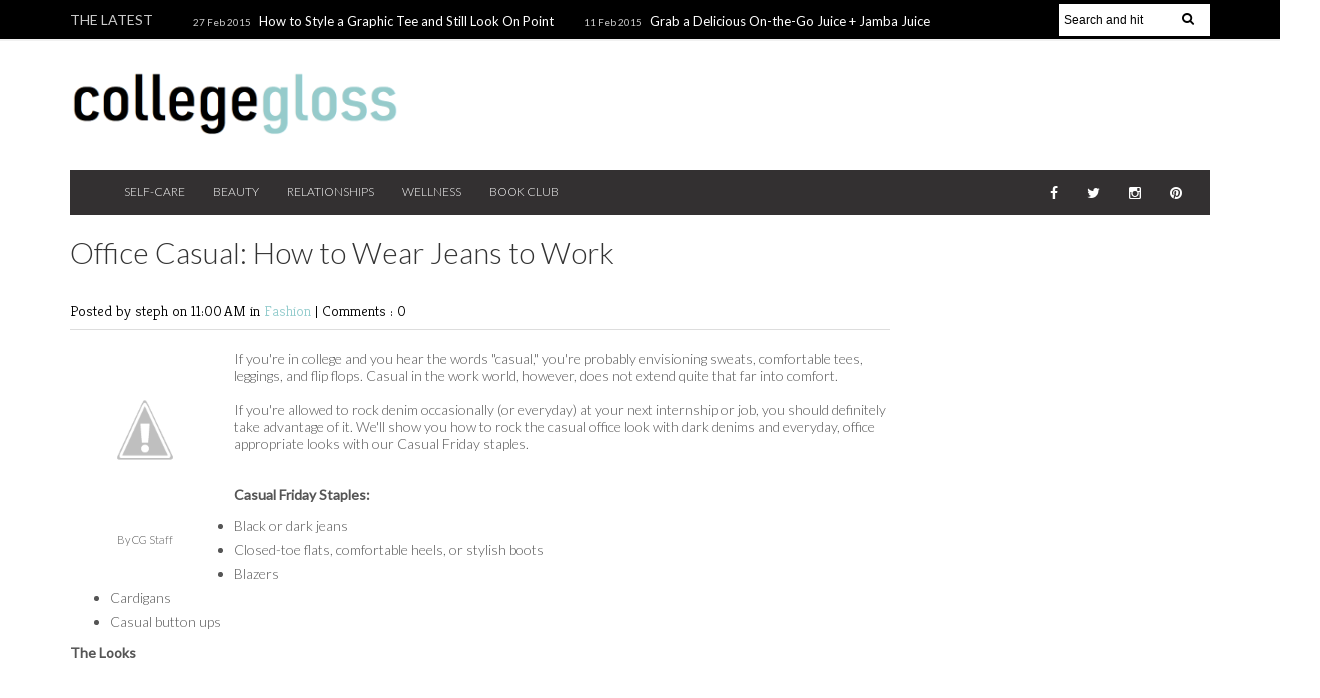

--- FILE ---
content_type: text/html; charset=UTF-8
request_url: http://www.collegegloss.com/2011/03/work-casual-how-to-wear-jeans-to-office.html
body_size: 41406
content:
<!DOCTYPE html>
<HTML dir='ltr'>
<head>
<link href='https://www.blogger.com/static/v1/widgets/2944754296-widget_css_bundle.css' rel='stylesheet' type='text/css'/>
<meta content='width=device-width, initial-scale=1, maximum-scale=1' name='viewport'/>
<link href='http://fonts.googleapis.com/css?family=Kreon:light,regular' rel='stylesheet' type='text/css'/>
<link href='http://fonts.googleapis.com/css?family=Bree%20Serif:400,700' rel='stylesheet' type='text/css'/>
<link href='http://fonts.googleapis.com/css?family=Open+Sans:400' rel='stylesheet'/>
<link href='http://fonts.googleapis.com/css?family=Exo:300' rel='stylesheet' type='text/css'/>
<link href='http://fonts.googleapis.com/css?family=PT+Serif:400,700' rel='stylesheet' type='text/css'/>
<link href='http://fonts.googleapis.com/css?family=Source+Sans+Pro' rel='stylesheet' type='text/css'/>
<link href='http://fonts.googleapis.com/css?family=Montserrat' rel='stylesheet' type='text/css'/>
<link href='http://fonts.googleapis.com/css?family=Roboto:400,300' rel='stylesheet' type='text/css'/>
<link href='http://fonts.googleapis.com/css?family=Lato:400,300' rel='stylesheet' type='text/css'/>
<!-- Begin Open Graph metadata -->
<meta content='en_US' property='og:locale'/>
<meta content='http://www.collegegloss.com/2011/03/work-casual-how-to-wear-jeans-to-office.html' property='og:url'/>
<meta content='Office Casual: How to Wear Jeans to Work' property='og:title'/>
<meta content='article' property='og:type'/>
<meta content='College Gloss' property='og:site_name'/>
<meta content='http://1.bp.blogspot.com/-PW3KfOhJjNk/TZLO6VcowuI/AAAAAAAAAGI/DgHDfhRcm-8/s72-c/001.jpg' property='og:image'/>
<meta content='WRITE THE BLOG DESCRIPTION HERE' property='og:description'/>
<!-- Still looking for a way to use the post snippet if there's no description -->
<!-- End Open Graph metadata -->
<link href='http://fonts.googleapis.com/css?family=PT+Sans+Narrow' rel='stylesheet' type='text/css'/>
<meta content='width=device-width, initial-scale=1, maximum-scale=1' name='viewport'/>
<link href='//maxcdn.bootstrapcdn.com/font-awesome/4.1.0/css/font-awesome.min.css' rel='stylesheet'/>
<title>
Office Casual: How to Wear Jeans to Work
        - 
        College Gloss
</title>
<meta content='Your Keywords Here' name='keywords'/>
<style id='page-skin-1' type='text/css'><!--
/*
-----------------------------------------------
Blogger Template Style
Name:   Brave Magazine
Designer Url - http://www.oddthemes.com
----------------------------------------------- */
<Variable name="maincolor" description="Main Color" type="color" default="#93cccd"/>
html, body, div, span, applet, object, iframe, h1, h2, h3, h4, h5, h6, p, blockquote, pre, a, abbr, acronym, address, big, cite, code, del, dfn, em, img, ins, kbd, q, s, samp, small, strike, strong, sub, sup, tt, var, b, u, i, center, dl, dt, dd, ol, ul, li, fieldset, form, label, legend, table, caption, tbody, tfoot, thead, tr, th, td, article, aside, canvas, details, embed, figure, figcaption, footer, header, hgroup, menu, nav, output, ruby, section, summary, time, mark, audio, video {
border: 0;
padding:0;
font-size: 100%;
font: inherit;
vertical-align: baseline;
}
body#layout div.banner.has-dots {
margin-top: -435px;
}
body#layout .footer-widgets .section {
width: 23%;
float: left;
}
body#layout #slider1 {
float: left;
width: 100%;
}
body#layout .topbar {
display: none;
}
body#layout div.widget{margin-top:20px;}
article, aside, details, figcaption, figure, footer, header, hgroup, menu, nav, section { display: block }
ol, ul { list-style: none }
blockquote, q { quotes: none }
blockquote:before, q:before {
content: '';
content: none;
}
article, aside, details, figcaption, figure, footer, header, hgroup, menu, nav, section { display: block }
.picfooter ol, .picfooter ul { list-style: none }
blockquote, q { quotes: none }
blockquote:before, q:before {
content: '';
content: none;
}
table {
border-collapse: collapse;
border-spacing: 0;
}
:focus { outline: 0 }
a:link { -webkit-tap-highlight-color: #93cccd}
video, object, embed {
max-width: 100%;
}
iframe { max-width: 99% }
blockquote {
width: 93%;
font-weight: normal;
font-family: Georgia,Serif;
font-size: 13px;
padding: 15px 10px 20px 27px;
position: relative;
margin-top: 25px;
margin-bottom: 10px;
background: #f0f0f0;
text-align: center;
}
blockquote:before {
position: absolute;
content: '"';
font-size: 40px;
width: 50px;
left: -5px;
font-family: Lato;
}
blockquote p { margin-bottom: 10px }
strong, b { font-weight: bold }
em, i, cite {
font-style: italic;
font-family: georgia;
}
small { font-size: 100% }
figure { margin: 10px 0 }
code, pre {
font-family: monospace,consolas,sans-serif;
font-weight: normal;
font-style: normal;
}
pre {
margin: 5px 0 20px 0;
line-height: 1.3em;
padding: 8px 10px;
overflow: auto;
}
code {
padding: 0 8px;
line-height: 1.5;
}
mark {
padding: 1px 6px;
margin: 0 2px;
color: black;
background: #FFD700;
}
address { margin: 10px 0 }
.item-thumbnail img{
max-width: 9999px
}
.widget,.section {
padding:0;
margin:0
}
.item-thumbnail  {
overflow: hidden;
display: block;
}
.item .widget  {
overflow: hidden;
display: block;
}
.Attribution {
display: none
}
.navbar .widget {
display: none! important
}
body#layout #box {
overflow:visible;
float:left;
width:360px;
}
body#layout #box1,body#layout div#box19{
overflow:visible;
float:left;
width:360px;
}
body#layout #box3{
overflow:visible;
float:left;
width:250px;
}
body#layout .bslider{
overflow:visible;
float:right;
width:590px;
}
body, .body-fauxcolumn-outer {
color:#777;
margin:0;
}
a {
color:#222;
text-decoration:none;
}
a:link {
color:#222;
text-decoration:none;
}
a:hover {
color:#000;
text-decoration:none;
}
#head-wrapper23 {
width: 1140px;
padding: 0 10px;
background-color: #fff;
margin: 0 auto;
}
#sidebar-wrapper{background:#fff;}
#content-wrapper{background:#fff;}
#wrap2{background:#fff;}
#head-inner {
background-position: center;
margin-left: auto;
margin-right: auto;
}
#header {
float: left;
width: 295px;
text-align: left;
padding: 30px 0;
}
#header2 {
float: right;
width:724px;
padding:0px 10px;
text-align:left;
}
.widget-content.popular-posts ul {
list-style: none;
}
#header h1 {
margin:5px 5px 0;
padding:10px 20px 5px 18px;
text-transform:none;
font-family: 'Bree Serif', sans-serif;
color: #000;
font-size:25px;
font-weight:normal
}
#header a {
color:#fff;
text-decoration:none;
}
#header a:hover {
color:#fff;
}
#header .description {
margin:-10px 0 0 0px;
padding:0;
max-width:400px;
text-transform:none;
line-height: .4em;
font:normal 13px Lato;
color: #fff;
}
#header img {
padding:0px;
margin:0 auto;
}
#outer-wrapper {
width: 1140px;
margin:0 auto;
padding:5px 0px 0px 0px;
text-align:left;
font:normal 14px Lato;
background:#fff;
}
#box3{
max-width:180px;
float:left;
}
#main-wrapper {
width: 820px;
float: left;
word-wrap: break-word;
overflow: hidden;
background:#fff;
}
div#sidebar.sidebar.section div.widget-content.popular-posts>ul>li>a {
color: #474747;
font-style: normal;
}
#sidebar-wrapper {
width: 300px;
float: right;
word-wrap: break-word;
margin-top:8px;
}
h2.date-header {
display:none;
}
.post {
margin:0 0 20px 0;
font-size:14px;
font-weight:300;
font-family:Lato;
color:#555;
}
.post h2 {
margin:15px 0 10px 0;
padding:0 0 4px;
font-size: 30px;
font-family: Lato;
line-height:1.4em;
font-weight:300;
color:#333;
}
.post-body.entry-content span {
font-size: 14px!important;
font-family: PT serif!important;
font-weight: 300!important;
line-height: 21px!important;
letter-spacing: 1.1px;
}
.post h2 a, .post h2 a:visited, .post h2 strong {
display:inline-block;
display:-webkit-inline-block;
text-decoration:none;
font-weight:normal;
}
.post-body {
}
.post-body blockquote {
line-height:1.3em;
}
.post-footer {
}
.comment-link {
}
.post img, table.tr-caption-container {
margin: 0 0 20px;
}
.tr-caption-container img {
border: none;
padding: 0;
}
.post blockquote {
}
.post blockquote p {
}
.post-meta{
padding-bottom:9px;
padding-top: 9px;
font-family: 'Kreon', Arial, sans-serif;
font-weight: lighter;
font-size: 15px;
color: #000;
border-bottom: 1px solid #ddd;
margin-bottom: 20px;
}
.post-meta a{
color: #93cccd;
text-decoration:none;
}
.post-meta a:hover {
color: #93cccd;
}
.post-meta a:before
{content:" ";}
.showpageOf {
display: none;
}
.showpagePoint {
padding: 10px 14px;
background: #222;
float: left;
color: #fff;
font-size: 14px;
font-weight: bold;
}
.showpage a, .showpageNum a {
padding: 10px 14px;
background: #990000;
float: left;
color: #fff;
font-size: 14px;
font-weight: bold;
text-decoration: none;
}
.showpage a:hover {
background: #222;
color:#fff
}
.showpageNum a:hover {
background: #222;
color:#fff
}
.showpageArea {
text-align:center;
}
#comments{
font-size:13px;
background: #efefef;
margin:0;
padding:15px;
}
#comments h4{display:inline;padding:10px;line-height:40px}
#comments h4,.comments .comment-header,.comments .comment-thread.inline-thread .comment{position:relative}
#comments h4,.comments .continue a{background:#93cccd;}
#comments h4,.comments .user a,.comments .continue a{font-size:16px}
#comments h4,.comments .continue a{font-weight:normal;color:#fff}
#comments h4:after{content:"";position:absolute;bottom:-10px;left:10px;border-top:10px solid #93cccd;border-right:20px solid transparent;width:0;height:0;line-height:0}
#comments .avatar-image-container img{border:0}
.comment-thread{color:#111}
.comment-thread a{color:#777}
.comment-thread ol{margin:0 0 20px}
.comment-thread .comment-content a,.comments .user a,.comments .comment-thread.inline-thread .user a{color:#E74C3C}
.comments .avatar-image-container,.comments .avatar-image-container img{
width:48px;
max-width:48px;
height:48px;
max-height:48px
}
.comments .comment-block,.comments .comments-content .comment-replies,.comments .comment-replybox-single{
margin-left:60px
}
.comments .comment-block,.comments .comment-thread.inline-thread .comment{
border:1px solid #ddd;
background:#fff;
padding:10px
}
.comments .comments-content .comment{
margin:15px 0 0;
padding:0;
width:100%;
line-height:1em
}
.comments .comments-content .icon.blog-author{
position:absolute;
top:-12px;
right:-12px;
margin:0;
background-image: url(https://blogger.googleusercontent.com/img/b/R29vZ2xl/AVvXsEi4uC_9nk5lFEyJsDxTDw6JFQ3EHHLKIs645pIlYBct_sEB0ZLA2UcUWOFpGGZLacqEC4_mkgR-6iMkyxfIiWclEASGLGoIAjg0qG_pTeLmqmmCMsCICxLrwydUlh4mSlW581YVAYwt4YB4/s1600/comment-author.png);
width:36px;
height:36px
}
.comments .comments-content .inline-thread{padding:0 0 0 20px}
.comments .comments-content .comment-replies{margin-top:0}
.comments .comment-content{padding:5px 0;line-height:1.4em}
.comments .comment-thread.inline-thread{
border-left:1px solid #ddd;
background:transparent
}
.comments .comment-thread.inline-thread .comment{width:auto}
.comments .comment-thread.inline-thread .comment:after{
content:"";
position:absolute;
top:10px;
left:-20px;
border-top:1px solid #ddd;
width:10px;height:0px
}
.comments .comment-thread.inline-thread .comment .comment-block{
border:0;
background:transparent;
padding:0
}
.comments .comment-thread.inline-thread .comment-block{margin-left:48px}
.comments .comment-thread.inline-thread .user a{font-size:13px}
.comments .comment-thread.inline-thread .avatar-image-container,.comments .comment-thread.inline-thread .avatar-image-container img{
width:36px;
max-width:36px;
height:36px;
max-height:36px
}
.comments .continue{border-top:0;width:100%}
.comments .continue a{padding:10px 0;text-align:center}
.comment .continue{display:none}
#comment-editor{width:103%!important}
.comment-form{width:100%;max-width:100%}
.comments .comments-content .loadmore,.comments .comments-content {margin:0}
#blog-pager-newer-link {
float: left;
}
#blog-pager-older-link {
float: right;
}
#blog-pager {
text-align: center;
padding:20px;
margin-bottom:-25px;
}
div#blog-pager {
border-bottom: 1px solid #eee;
border-top: 1px solid #eee;
text-transform: uppercase;
font-size: 12px;
font-weight: 400;
}
#blog-pager a {
background-color: #5e5e5e;
color: #fff;
border-bottom:2px solid #93cccd;
padding: 10px;
}
.blog-posts.hfeed {
margin-bottom: 30px;
}
.feed-links {
display:none;
}
.sidebar {
line-height: 1.3em;
}
/* list */
ol{list-style:decimal outside
}
ul{list-style:disc outside
}
li{margin:.5em 0
}
dt{font-weight:bold
}
dd{margin:0 0 .5em 2em
}
.sidebar ul {
padding: 0;
margin: 0;
list-style: none;
}
.sidebar li {
display: block;
}
.Label li{border-bottom: 1px solid #eee;
line-height: 25px;padding-left:15px;}
.sidebar .widget, .main .widget {
margin:0 0 1.5em;
padding:0 0 1.5em;
}
.main .Blog {
border-bottom-width: 0;
}
.cloud-label-widget-content {
float:left;
margin-bottom:8px;
padding:0px 0px 0px 0px;
border:0;
}
.cloud-label-widget-content li, .cloud-label-widget-content a {
background: #8B8B8B;
border: 1px solid #DFDFDF;
color: #fff;
float: left;
font-family: 'Lato', sans-serif;
font-size: 13px !important;
margin: 4px 4px 0 0;
padding: 7px 7px;
text-decoration: none;
-webkit-transition: all 0.4s ease 0s;
-moz-transition: all 0.4s ease 0s;
-ms-transition: all 0.4s ease 0s;
-o-transition: all 0.4s ease 0s;
transition: all 0.4s ease 0s;
}
.cloud-label-widget-content a:hover {
background: #4A86B8;
color: #fff;
border: 1px solid #4A86B8;
}
.status-msg-wrap{
display:none;
}
.BlogArchive #ArchiveList ul li{
list-style: none;
display: block;
padding: 5px 0 5px 15px;
text-decoration: none;
text-shadow: -1px -1px 0 #EEEEEE;
}
#BlogArchive1_ArchiveMenu {
width: 100%;
border: 1px solid #ddd;
background: #eee;
padding: 10px;
}
.FollowByEmail .follow-by-email-inner {
position: relative;
margin-top:10px;
}
.follow-by-email-inner:before {
content: &quot;Enter Your Email and Join Our Email Subscriber List, Its Spam Free Secuer Email System&quot;;
font-size: 13px;
}
.button:hover,a.button:hover,#main-content input[type=&quot;submit&quot;]:hover{background:#444!important;text-decoration:none!important}
.FollowByEmail .follow-by-email-inner .follow-by-email-address {
border: 1px solid #ddd;
border-radius: 0;
font-size: 13px;
height: 35px;
padding-left: 10px;
width: 95%
}
.FollowByEmail .follow-by-email-inner .follow-by-email-submit {
background: #E44E4F;
border: 0 none;
border-radius: 0;
color: #FFF;
cursor: pointer;
font-size: 13px;
height: 38px;
margin: 5px 3px;
width: 70px;
z-index: 0;
}
.pluginCountButton{min-width: 14px;}
.FollowByEmail .follow-by-email-inner .follow-by-email-submit:hover {
background: #333333;
}
.container {
background-color: #fff;
width: 100%;
overflow:hidden;
margin: 0 auto;
}
.footer-widgets {
overflow: hidden;
padding: 20px 2.8% 10px 3.1%;
width: 94.6%;
margin: 0;
}
.footer-widgets .yinks_narrow {
border-top: 1px solid #eee;
}
.footer-widgets ul li a {
color:#000;
font-family: Lato;
font-size:13px;
}
.widget-content {
font-family: sans-serif;
font-size: 12px;
line-height: 1.5;
color: #5f6569;
}
.label-size {
line-height: 2.5;
}
div#Label3.widget.Label span.label-size>a {
float: left;
background:none;
font-size: 13px !important;
margin: 4px 4px 0 0;
padding: 7px 7px;
text-decoration: none;
-webkit-transition: all 0.4s ease 0s;
-moz-transition: all 0.4s ease 0s;
-ms-transition: all 0.4s ease 0s;
-o-transition: all 0.4s ease 0s;
transition: all 0.4s ease 0s;
border: 1px solid #b1b1b1;
}
div#Label3.widget.Label div.widget-content.cloud-label-widget-content {
margin-top: -15px;
}
div#Label3.widget.Label span.label-size>a:hover {
float: left;
font-size: 13px !important;
margin: 4px 4px 0 0;
padding: 7px 7px;
text-decoration: none;
-webkit-transition: all 0.4s ease 0s;
-moz-transition: all 0.4s ease 0s;
-ms-transition: all 0.4s ease 0s;
-o-transition: all 0.4s ease 0s;
transition: all 0.4s ease 0s;
border: 1px solid #fff;
}
div.f-widget.f-widget-2 div.widget-content.popular-posts>ul>li>a {
color: #eee;
font-style: normal;
}
div.widget-content.popular-posts>ul {
margin-top: -12px;
}
div.widget-content.popular-posts>ul>li>a {
color: #DAFDFD;
font-style: normal;
}
div.widget-content.popular-posts>ul>li>a:hover {
color: #fff;
font-style: normal;
}
.box100 span.tity {
position: relative;
padding-left: 15px;
text-transform: uppercase;
letter-spacing: 2px;
font-family: 'PT Serif', serif;
font-weight: 300;
}
.postTitle a {
font-size: 16px;
font-weight: 300;
}
.footer-widgets h2 {
line-height: 1.2;
font-weight: 500;
font-size: 16px;
font-family: 'Lato', sans-serif;
color: #5F5F5F;
position: relative;
}
.footer-widgets ul li a:visited {
color:#000;
}
.f-widget {
width: 30%;
float: left;
position: relative;
color: #fff;
font-family: Lato;
font-size:13px;
margin-bottom: 30px;
margin-right: 2.5%;
padding-bottom:20px;
}
.footer-widgets .last {
float: left;
position: relative;
margin-right: 0;
border:none;
overflow:hidden;
}
.footer-widgets .last .widget a {
color:#fff;
}
.social-icons{
text-align:center;
}
.social-icons a{
position:relative;
margin:0;
opacity:.7;
}
.social-icons a:hover{ opacity:1;}
.social-icons.icon_24 img{
width:24px;
height:24px;
}
.social-icons.icon_16 img{
width:16px;
height:16px;
}
.social-icons.icon_flat{
float:left;
margin:4px 0 0 0;
}
.social-icons.icon_flat a{
background:url(https://blogger.googleusercontent.com/img/b/R29vZ2xl/AVvXsEj1L9uWbXOH7TnLsaz21uFg-5CwsUy4l4JRSwgWL1U9oIeVOB_Gh8_pAvO7JHNmXIXWiILBktjJ2hrX5uV0jk7cWIUm4MkhPwXHfvPDovH2p2_XHpgh4x7u8ffTtI_qZO6ActRgeLg1jMQT/s1600/social-icons.png) no-repeat top left;
width: 20px;
height: 20px;
}
.social-icons.icon_flat a:hover{ opacity:.6;}
.icon_flat a.google-tieicon{background-position:-38px 1px;}
.icon_flat a.facebook-tieicon{background-position:left 0;}
.icon_flat a.twitter-tieicon{background-position:-76px 1px;}
.icon_flat a.youtube-tieicon{background-position:-38px -82px;}
.icon_flat a.dribbble-tieicon{background-position:-121px -82px;}
.icon_flat a.rss-tieicon{background-position:left -123px;}
.icon_flat a.pinterest-tieicon{background-position:-76px -123px;}
.icon_flat a.instagram-tieicon{background-position:left -209px;}
a.ttip, a.tooldown{display:inline-block;}
.contact-form-button{
border-radius:3x !important;
width:95%;
margin-top:10px;
}
.contact-form-name,.contact-form-email,.contact-form-email-message{
max-width:95%;
margin-bottom:5px;
color:#333;
}
.contact-form-email:hover,.contact-form-name:hover,.contact-form-email-message:hover{
box-shadow:none
}
input:focus,.contact-form-email-message{
box-shadow:none
}
.contact-form-email-message{
border:none !important;
border-top:0px;
border:0px
}
.contact-form-email, .contact-form-name{
border:none;
background:#fff;
border:none !important;
padding:5px;
}
.contact-form-name, .contact-form-email, .contact-form-email-message{
background:#fff;
padding:5px;
}
.contact-form-button-submit{
background:#990000;
background-color:#990000!important;
border:none !important;
box-shadow:none !important;
border-radius:none !important
}
#credit{
width: 100%;
background: #2A2A2A;
z-index: 9999;
font-family: 'Lato', sans-serif;
font-size: 14px;
color: #333;
overflow: hidden;
margin: 0 auto;
clear: both;
position: relative;
padding: 20px 0;
line-height: 20px;
}
.lefts{
text-align: center;
padding: 20px;
color: #fff;
font-size: 14px;
width: 100%;
background-color: #000;
font-family: lato;
font-weight: 300;
text-transform: uppercase;
}
.lefts a {
color: #93cccd;
}
#credit a{
color:#007BC0;
text-decoration:none;
}
#credit a:hover{
color:#fff;
text-decoration:none
}
.popular-posts img {
margin: 0 5px 0 0;
width: 100%;
height: auto;
}
.item-thumbnail {
width: 100%;
max-height: 200px;
}
.popular-posts .item-title {
font: 300 16px Lato ;
}
.popular-posts dd {
border-bottom: 1px solid #eee;
padding: 8px 0 4px;
}
#menu{
background: #e0e0e0;
color: #999;
height: 44px;
z-index:9;
width:1140px;
margin:0 auto;
border-bottom: 2px solid #BBB;
}
#menu ul,#menu li{margin:0 auto;padding:0 0;list-style:none}
#menu ul{height:50px;width:1180px}
#menu li{float:left;display:inline;position:relative;font-family: 'Lato', serif;
text-transform: uppercase;
font-size: 14px;}
#menu a{display: block;
line-height: 44px;
padding: 0 19.5px;
text-decoration: none;
color: #;
}
#menu li a:hover{
background: #C8C8C8;
}
li.home a{background:#C8C8C8;}
#menu label{font:bold 30px Lato;display:none;width:35px;height:36px;line-height:36px;text-align:center}
#menu label span{font-size:16px;position:absolute;left:35px}
#menu ul.menus{
height: auto;
overflow: hidden;
width: 190px;
background: #c8c8c8;
position: absolute;
z-index: 999;
display: none;
}
#menu ul.menus li{
display: block;
width: 100%;
font:bold 12px Lato;
text-transform: none;
text-shadow: none;
}
#menu ul.menus a{
color: #3b3b3b;
line-height: 35px;
}
#menu li:hover ul.menus{display:block}
#menu ul.menus a:hover{
background: #B7B7B7;
color: #3b3b3b;
-webkit-transition: all .1s ease-in-out;
-moz-transition: all .1s ease-in-out;
-ms-transition: all .1s ease-in-out;
-o-transition: all .1s ease-in-out;
transition: all .1s ease-in-out;
}
@media screen and (max-width: 800px){
#menu{position:relative}
#menu ul{background:#111;position:absolute;top:100%;right:0;left:0;z-index:3;height:auto;display:none}
#menu ul.menus{width:100%;position:static;padding-left:20px}
#menu li{display:block;float:none;width:auto; font:normal 0.8em Lato;}
}
.headline-wrapper{
background: #000;
width: 100%;
overflow:hidden;
height: 39px;
border-bottom: 2px solid #F1F1F1;
color: #fff;
margin: 0 auto;
}
.headline{
width: 1140px;
line-height: 1.9em;
text-align: left;
font-family: 'Lato', sans-serif;
font-weight: normal;
color: #ccc;
text-transform: none;
overflow: hidden;
clear: both;
margin: 0 auto;
padding: 10px auto;
font-size: 14px;
}
.headline a{
color: #fff;
font-size: 13px;
font-weight: normal;
text-decoration: none;
margin-left: 8px
}
.headline a:hover{
color: #93cccd;
text-decoration: none
}
.headline-left{
float:left;
width:73%;
padding:8px 0 0;
position:relative;
overflow:hidden;
}
.part2{
width:300px;
float:left;
margin-bottom:10px;
}
.part23 .cont.topLists figure{width: 300px;
float: left;
position: relative;
height: 190px;}
.part23 .cont.topLists figure {
width: 300px;
float: left;
position: relative;
height: 199px;
top: 10px;
margin:0;
}
.part23 .topListimages {
height: 189px;
overflow: hidden;
text-align: center;
margin-bottom: 10px;
}
.part23 .part2 {
width: 300px;
float: left;
margin-top: 0px;
margin-bottom: 10px;
}
.part23 .toptext a {
color: #fff;}
.part23 .toptext{width: 290px;
text-align: left;
position: relative;
top: -57px;
left: 5px;
background: rgba(0, 0, 0, 0.17);
/* color: #fff; */
padding-left: 5px;}
.part23 {
width: 26.5%;
float: left;
/* margin-top: 15px; */
/* margin-bottom: 10px; */
margin-left: 12px;
}
.part2 .opinion .cont h2{
color:#fff;
width:300px;
font-size:14px;
text-align:left;
padding:0 0;
overflow:hidden;
}
.part2 h2{
padding: 9px 0;
margin-left: 0px;
position: relative;
color: #333;
text-transform: uppercase;
font-size: 16px;
letter-spacing: 2px;
font-family: 'PT Serif', serif;
font-weight: 300;
}
.part2 .opinion .cont{
width:300px;
overflow:hidden;
}
.cont.topLists{
margin-top:0px;
}
.cont.topLists .topimages .images{ margin:10px 0;}
.toptext{ width:300px; text-align:left; }
.toptext a{ font: 300 16px Lato , sans-serif; color:#555}
figure figcaption .toptext a span{font:normal 14px Lato, Arial, sans-serif !important;}
.topimages{padding-bottom:4px; margin-bottom:0px;}
.topListimages{ height:160px; overflow:hidden; text-align:center; margin-bottom:10px;}
.topListimages a { display:block; margin:0 auto;}
.author{ margin-top:3px; text-align:center; font:10px Lato, Helvetica, sans-serif;}
.author a{color:#fff; font-weight:normal;}
.author span{color:#9f9f9f;}
.topimages .author a{color:#9f9f9f;}
.cont.topLists figure{width:300px; float:left; position:relative;}
img.cover {
display:inline;
position:relative;
left:0;
top:9px;
right:0;
bottom:0;
opacity:1;
filter:progid:DXImageTransform.Microsoft.Alpha(Opacity=100);
-webkit-transition: all 0.3s ease-out;    /* Saf3.2+, Chrome */
-moz-transition: all 0.3s ease-out;  /* FF4+ */
-ms-transition: all 0.3s ease-out;  /* IE10 */
-o-transition: all 0.3s ease-out;  /* Opera 10.5+ */
transition: all 0.3s ease-out;
}
img.sliderpost:hover {
-webkit-transform: scale(0.99);
-moz-transform: scale(0.99);
-o-transform: scale(0.99);
-ms-transform: scale(0.99);
transform: scale(0.99);
transition: .3s;
opacity: 0.9;
}
img.cover:hover {
-webkit-transform: scale(1.2);
-moz-transform: scale(1.2);
-o-transform: scale(1.2);
-ms-transform: scale(1.2);
transform: scale(1.2);
opacity: 0.9;
}
.latestpost{
font-family: Lato;
font-size:18px;
overflow:hidden;
color:#000;
margin-bottom:9px;
}
.latestpost h4{
padding: 9px 0;
margin-left: 0px;
position: relative;
color: #333;
text-transform: uppercase;
font-size: 16px;
letter-spacing: 2px;
font-family: 'PT Serif', serif;
font-weight: 300;
}}
.latestpost h4 a{
color:#333;
background:#fff;
padding: 0px 10px 0px 10px;
margin-left: 20px;
}
.latestpost .tity:before,#sidebar-wrapper .tity:before{
content: "";
position: absolute;
width: 0;
height: 0;
left: 8px;
top: 14px;
border-top: 7px solid transparent;
border-left: 3px solid #93cccd;
border-bottom: 7px solid transparent;
}
.latestpost .title:before,#sidebar-wrapper .title:before {
content: "";
position: absolute;
left: 0;
top: 14px;
width: 8px;
height: 13px;
background: #93cccd;
}
.latestpost .title,#sidebar-wrapper .title{
position:relative;
}
.latestpost .tity,#sidebar-wrapper .tity{
padding-left:15px;
}
#thumb-wrapper {
width: 100%;
overflow: hidden;
margin-bottom:15px;
}
#box {
width:32%;
margin-right:1%;
float:left;
padding: 3px 5px 5px 0;
overflow:hidden
}
#box1 {
width:32%;
float: left;
margin-right:1%;
padding: 3px 0px 5px 0px;
overflow: hidden;
}
#box19 {
width:32%;
float: left;
padding: 3px 0px 5px 0px;
overflow: hidden;
}
.box .widget h2, .box1 .widget h2{
padding-left:15px;
margin-left:0px;
padding-top:1px;
position:relative;
color:#333;
text-transform:uppercase;
font-size:16px;
letter-spacing:2px;
font-family: 'PT Serif', serif;
font-weight: 300;
}
.box .widget, .box1 .widget, a {
color:#393939;
margin: 0 auto;
}
.yinks{
width: 820px;
overflow:hidden;
margin:5px 0;
padding:0
}
.yinks .left{
float:left;
font-size: 13px;
font-family:Lato;
padding:10px 0
}
.yinks .right{
float:right;
font-size: 12px;
padding:10px 5px
}
.yinks_wide{
width:100%;
}
.yinks_wide .thumb{
padding-bottom:-25px;
width:100%;
height:200px;min-height:200px;
overflow:hidden;
}
.yinks_wide img{
display:block;
width:100%;
min-height:220px;
}
.yinks_narrow{
width:100%;
padding-bottom:6px
}
.yinks_narrow .thumb{
float:left;
margin-right:7px;
margin-bottom: 5px;
height:80px;
overflow:hidden;
}
.yinks_narrow .featuredTitle:hover {
padding-left: 10px;
}
.yinks_narrow .featuredTitle{
font: normal 14px Lato;
color: #555;
padding: 5px 0;
margin: 10px 0;
font-weight: 300;
transition: .2s;
-webkit-transition: .2s;
-moz-transition: .2s;
-o-transition: .2s;
}
.yinks_narrow .featuredTitle a:hover{
color:#000
}
.yinks_wide .featuredPostMeta{
float:right
}
.yinks h2 a,.yinks h2 a:visited{
color:#333;
font-family: 'Lato', Serif;
font-weight:400;
font-size: 18px;
}
.yinks_narrow .featuredTitle a{
color:#555
}
.yinks1{
width: 100%;
overflow:hidden;
margin: 0;
padding:0
}
span.day {
color: #aaa;
font-weight: 300;
}
.yinks1 .left{
float:none;
font-size: 14px;
font-family:Lato;
padding:10px 0;
font-weight:300;
}
.yinks1 .right{
float:none;
font-size: 12px;
padding: 0px
}
.yinks1_wide{
width:100%;
}
.yinks1_wide .thumb{
padding-bottom:5px;
}
.yinks1_wide img{
display:block
}
.yinks1_narrow{
width:390px;
padding-bottom:6px
}
.yinks1_narrow .thumb{
float:left;
margin-right:7px;
}
.yinks1_narrow .featuredTitle{
font:normal 16px Lato;
color:#333
}
.yinks1_narrow .featuredTitle a:hover{
color:#000
}
.yinks1_wide .featuredPostMeta{
float:left;
}
.yinks1 h2 a,.yinks1 h2 a:visited{
color:#333;
font-family: Lato;
font-weight:300;
font-size: 18px;
}
.yinks1_narrow .featuredTitle a{
color:#555
}
.news_imagez {
margin-bottom:20px;
}
.news_imagez .news_imagez_list {
overflow: hidden;
margin-right:-13px;
}
.news_imagez .news_imagez_list li {
float: left;
margin-right: 9px;
margin-bottom: 9px;width:268px; height:160px;
list-style:none;
overflow:hidden;
}
.news_imagez .news_imagez_list li a {
display: block;
}
.news_imagez .news_imagez_list li img {
padding: 0px;
border: 0px solid #eee;
}
.news_imagez .news_imagez_list li img {
width: 267px;
height: auto;
max-height: 160px;
min-height: 160px;
}
.box6{
width: 820px;
}
.box6 h2{
padding: 0px 0;
border-bottom: 2px solid #c5c5c5;
margin-left: 0px;
position: relative;
color: #333;
text-transform: uppercase;
font-size: 20px;
font-family: 'Lato', serif;
font-weight: 500;
}
#carousel {
width: 820px;
position: relative;
margin: 0 auto;
height:270px;
}
#carousel .content {
position: relative;
left: 0px;
width: 820px;
overflow:hidden;
}
.crosscol h2{
padding: 0px 0;
border-bottom: 2px solid #c5c5c5;
margin-left: 0px;
position: relative;
color: #333;
text-align: left;
text-transform: uppercase;
font-size: 20px;
font-family: 'Lato', serif;
font-weight: 500;
}
#carousel ul{
width:10000px;
position: relative;
overflow:hidden;
margin-top:0px;
}
#carousel ul li {
display: block;
float: left;
margin:0;
margin-right:12px;
width: 265px;
overflow: hidden;
height:155px;
}
#carousel .thumb{
height:80px;
width: 236px;
}
#carousel  #previous_button {
position: absolute;
bottom:54px;
left: 0px;
width: 40px;
height: 40px;
cursor: pointer;
background: url(https://blogger.googleusercontent.com/img/b/R29vZ2xl/AVvXsEjD0S5DMFRvIA1kCc13aDKowbeZTzAdXeeNQf0FEv8PPxkOyn5IJcPboFHn5KOIb06X-u7I5N-2PpKIJf0_ufDMJGL1DGWY5O_QxK5MuH2qPEoCZrffMCFprKVewCLnUMs3iUIWOQ45dRtQ/s1600/slider_direction.png) no-repeat;
z-index:990;
}
#carousel #next_button {
position: absolute;
bottom:54px;
right:1px;
width: 40px;
height: 40px;
cursor: pointer;
background: url(https://blogger.googleusercontent.com/img/b/R29vZ2xl/AVvXsEjD0S5DMFRvIA1kCc13aDKowbeZTzAdXeeNQf0FEv8PPxkOyn5IJcPboFHn5KOIb06X-u7I5N-2PpKIJf0_ufDMJGL1DGWY5O_QxK5MuH2qPEoCZrffMCFprKVewCLnUMs3iUIWOQ45dRtQ/s1600/slider_direction.png) no-repeat;
background-position:100% 0;
z-index:990;
}
#carousel #next_button:hover, #previous_button:hover {
-ms-filter: "progid: DXImageTransform.Microsoft.Alpha(Opacity=80)";
filter: alpha(opacity=80);
opacity: 0.8;
transition: opacity .25s ease-in-out;
-moz-transition: opacity .25s ease-in-out;
-webkit-transition: opacity .25s ease-in-out;
}
#carousel ul li a.slider_title{
opacity:0.9;filter:alpha(opacity = 70);padding:3px 8px;overflow:hidden;
color:#fff;
float:left;
height:65px;
width:220px;
text-align:left;
font:normal 14px Lato;
margin-top:15px;
width:100%;
background: -moz-linear-gradient(top,rgba(0,0,0,0) 0%,rgba(0,0,0,0.90) 98%);
background: -webkit-gradient(linear,left top,left bottom,color-stop(0%,rgba(0,0,0,0)),color-stop(100%,rgba(0,0,0,0.65)));
background: -webkit-linear-gradient(top,rgba(0,0,0,0) 0%,rgba(0,0,0,0.90) 98%);
background: -o-linear-gradient(top,rgba(0,0,0,0) 0%,rgba(0,0,0,0.90) 98%);
background: -ms-linear-gradient(top,rgba(0,0,0,0) 0%,rgba(0,0,0,0.90) 98%);
background: linear-gradient(to bottom,rgba(0,0,0,0) 0%,rgba(0,0,0,0.90) 98%);
filter: progid:DXImageTransform.Microsoft.gradient(startColorstr='#00000000',endColorstr='#a6000000',GradientType=0);
}
#carousel ul li a.slider_title:hover{
color:#e2e2e2;
}
.lb-overlay-wrapper {
background: #f8f9f5;
border: 5px solid #f4f5f1;
border-radius: 5px;
margin-bottom: 30px;
position: relative;
text-align: center;
}
.error-404-title {
font-family: 'Bree Serif', sans-serif;
font-weight: normal;
font-size: 60px;
color: #4d4d4d;
text-align: center;
padding: 30px 0px 38px 0px ;
/* responsive phone */
}
@media (max-width: 767px) {
.error-404-title {
font-size: 30px;
line-height: 40px;
}
}
.error-404-sub-title {
font-family: 'Bree Serif', sans-serif;
font-weight: lighter;
font-size: 24px;
line-height: 30px;
color: #a6a6a6;
text-align: center;
padding: 0 0 40px 0;
}
.error-404-sub-sub-title {
text-align: center;
margin-bottom: 70px;
}
.error-404-sub-sub-title a {
color: white;
padding: 7px 14px 8px 14px;
margin-left: 10px;
background-color: #93cccd;
}
.error-404-sub-sub-title a:hover {
color: white;
background-color: #555555;
text-decoration: none !important;
}
.error-404-head {
text-align: center;
}
.block-grid-1{
font-size:13px;
color:#333;
font-family:Lato;
margin-top:10px;
padding-top:15px;
list-style:none;
}
#related-posts{
float:left;
width:auto;
margin-bottom:40px;
}
#related-posts h5{
font: 18px Lato ;
color: #fff;
font-weight: normal;
background-color: #636363;
text-align: center;
padding: 12px 0;
margin-bottom: 5px;
border-bottom:2px solid #93cccd;
}
#related-posts .related_img {
padding:0px;
width:195px;
height:120px;
}
#related-posts .related_img:hover{
opacity:.7;
filter:alpha(opacity=70);
-moz-opacity:.7;
-khtml-opacity:.7;
}
.box3{
width:180px;
}
.box3 h2{
background: #151515;
border-bottom:5px solid #990000;
padding:12px 0;
margin-bottom:-10px;
font:normal normal 18px Lato;
text-transform: uppercase;
text-align:center;
font-weight: normal;
font-size: 18px;
color:#fff;
}
.block-grid-1{
font-size:14px;
color:#333;
font-family:Lato;
margin-top:0;
padding-top:5px;
list-style:none;
}
body{overflow-x:hidden;}
.bslider{
width:620px;
float:right;
margin-top:1px;
}
@media screen and (max-width:1024px) and (min-width:768px) {
#head-wrapper23 {
max-width:860px;
height:auto;
}
#menu a {
padding: 0 6px;}
#header, #header .description{
float:none;
text-align:center;
margin:0 auto;
}
#header2{
max-width:100%;
text-align:center;
float:none;
margin:0 auto;
padding:10px 0;
}
#header h1{
margin:0;
padding:0;
}
.headline-wrapper, .headline{
width:100%;
}
.headline-left{
max-width:40%;
}
.search-block{right: 32%;}
#menu, #menu ul{
width:860px;
}
#carousel, #carousel .content{
max-width:860px;
margin: 0 auto;
}
#outer-wrapper {
max-width: 820px;
margim-bottom:40px;
}
#sidebar-wrapper{
width:100%;max-width:100%;
float:left;
}
.container, #credit {
}
.footer-widgets .last{width:21%;}
.part2 {
width:100%;
}
.part2 .opinion .cont{
margin:0 auto;
}
}
@media only screen and (max-width:768px){
#head-wrapper23 {
max-width:660px;
height:auto;
}
#sidebar-wrapper{margin-right: 160px;}
#header, #header .description{
float:none;
text-align:center;
margin:0 auto;
}
#header2{
max-width:100%;
text-align:center;
float:none;
margin:0 auto;
padding:10px 0;
}
.headline-wrapper, .headline{
width:100%;
}
img#add {
margin-left: -54px;
}
.headline-left{
max-width:38%;
}
#menu, #menu ul{
width:660px;
}
#outer-wrapper {
max-width: 620px;
}
#main-wrapper{
width:100%;
}
.post img{
width:100%;
height:auto;
float:left;
}
.container, #credit {
}
#box3, #carousel{
display:none;
}
.bslider{
float:left;
}
#thumb-wrapper, #box6{
width:400px;
margin:0 auto;
}
.yinks{
width:400px;
margin:0 auto;
}
}
@media only screen and (max-width:600px){
#head-wrapper23 {
max-width:500px;
height:auto;
}
.f-widget{width:46%;}
#add{display:none;}
#header, #header .description{
float:none;
text-align:center;
margin:0 auto;
}
#header2{
max-width:100%;
text-align:center;
float:none;
margin:0 auto;
padding:10px 0;
}
.headline-wrapper, .headline{
}
.headline-left{
max-width:100%;
}
#menu, #menu ul{
width:500px;
}
#outer-wrapper {
max-width: 460px;
}
#main-wrapper{
float:left;
width:460px;max-width:460px;
padding:0;
margin:0;
}
#thumb-wrapper {
max-width:400px;
margin:0 auto;
}
.container, #credit {
}
.search-block{
display:none;
}
.bslider{
float:left;
width:460px;
}
#box, #box1, #box19{
width:100%;}
.box6{
width:400px;max-width:400px;
}
#sidebar-wrapper{margin-left: 70px;float:left;}
.yinks{
max-width:400px;
}
.footer-widgets .last {
width:42%;
}
#credit .left, #credit .right{
width:100%;
float:none;
text-align:center;
padding:0;
margin:0 auto;
}
.social-icons.icon_flat{
float:none;
text-align:center;
}
}
@media screen and (max-width:480px){
#head-wrapper23 {
max-width:400px;
height:auto;
}
#sidebar-wrapper {
margin-left: 0;
float: left;
}
.f-widget {
width: 100%;
}
.footer-widgets .last {
width: 100%;
}
#header{
padding-bottom:15px;
}
.headline-wrapper, .headline{
}
.headline-left{
max-width:50%;
}
#menu, #menu ul{
width:400px;
}
#outer-wrapper {
max-width: 360px;
}
#main-wrapper{
float:left;
width:360px;max-width:360px;
padding:0;
margin:0;
}
.bslider{
width:360px;
}
#thumb-wrapper {
max-width:360px;
margin:0 auto;
}
.yinks_wide, .yinks1_wide, .yinks1_narrow{
width:360px;
float:none;
}
.yinks_narrow{
display:none;
}
.container, #credit {
}
.box6{
width:360px;max-width:360px;
float:left;
}
}
@media screen and (max-width:384px){
#head-wrapper23 {
max-width:300px;
height:auto;
}
#header{
max-width:350px;
}
#header h1 {
font-size:30px;
}
#header .description {
}
.headline-wrapper, .headline{
}
.headline-left{
max-width:30%;
}
#menu, #menu ul{
width:350px;
}
#outer-wrapper {
max-width: 310px;
}
#main-wrapper{
float:left;
width:310px;max-width:310px;
padding:0;
margin:0;
}
#box, #box1{
width:300px;
}
.yinks_wide, .yinks1_wide, .yinks1_narrow{
width:300px;
float:none;
}
#thumb-wrapper {
max-width:310px;
margin:0 auto;
}
.container, #credit {
}
.footer-widgets h2 {
font-size:12px;
}
.box6{
width:350px;max-width:350px;
float:left;
}
}
/*Flicker Image Gallery
-----------------------------------------------------------------*/
.flickr_plugin {
width: 300px;
}
.flickr_badge_image {
float: left;
height: 55px;
margin: 5px;
width: 55px;
}
.flickr_badge_image a {
display: block;
}
.flickr_badge_image a img {
display: block;
width: 100%;
height: auto;
-webkit-transition: opacity 100ms linear;
-moz-transition: opacity 100ms linear;
-ms-transition: opacity 100ms linear;
-o-transition: opacity 100ms linear;
transition: opacity 100ms linear;
}
.flickr_badge_image a img:hover {
opacity: .7;
}
.d-header {
margin-top: -1px;
}
.ccounter {
margin-top: -1px;
}
div#Label3.widget.Label a {
color: #F0F0F0;
}
.selectnav {
display:none;
}
.sj-gridslider .gridslider-inner .item-wrap img{height:300px;object-fit:cover;}
.sj-gridslider .owl-next{opacity:.8;}
.sj-gridslider .owl-prev{opacity:.8;}
div#h8 {
float: left;
line-height: 40px;
padding-right: 10px;
}
.le_social {
float: right;
line-height: 40px;
}
.headline-left span {
font-size: 10px;
color: #ccc;
margin-left:30px;
}
.topbar{
background: #333031;
height: 45px;
width: 100%;
z-index: 9999;
border-bottom: none;
}
ul#navigation li:hover ul {
display: block;
}
div#top-social a {
padding:13px;
color:#fff;
}
div#top-social {
padding: 14px 15px;
}
div#top-social a:hover {
color:#93cccd;
}
.lefttop{float:left;}
.socialtop{float:right;position:relative;}
#navtop{display:block;height:auto;position:relative;}
#navtop ul{display:inline-block;font-size:0;text-align:center;position:relative;z-index:9999;background:inherit}
#navtop ul a{display: block;
font-weight: 300;
padding: 14px;
color: #fff;
font-size: 12px;
text-transform:uppercase;
transform: translateY(0px);
-webkit-transform: translateY(0px);
font-family: &#39;Merriweather&#39;, serif;
transition: all 150ms ease-in-out;
-webkit-transition: all 150ms ease-in-out;}
#navtop ul li{position:relative;float:left;margin:0;padding:0;position:relative;display:inline-block;font-size:16px}
#navtop ul li.current-menu-item a{color:#fff}
#navtop ul a:hover{color:#000;filter: alpha(opacity=100);
transform: translateY(0px);
-webkit-transform: translateY(0px);}
#navtop ul ul{background:#333031;border:none;display:none;position:absolute;top:100%;left:0;padding:0;transform: translateY(-10px);
-webkit-transform: translateY(-10px);
transition: transform 250ms, opacity 200ms;
-webkit-transition: -webkit-transform 250ms, opacity 200ms;}
#navtop ul ul li{float:none;width:200px;border-bottom: 1px solid #777;}
#navtop ul ul a{line-height:120%;padding:10px 15px;color:#fff;  border-top: 1px solid #3C3C3C;}
#navtop ul ul ul{top:0;left:100%}
#navtop ul li:hover > ul{display:block;filter: alpha(opacity=100);
transform: translateY(0px);
-webkit-transform: translateY(0px);}
#navtop ul ul li:hover > a{}
#navtop ul li.current-menu-item a{
background: #181818;
}
#navtop ul a:hover{
color:#93cccd;
}
#navtop ul ul li:hover > a{
color:#93cccd;
}
#navtop ul li:hover > a {
color:#93cccd;
}
#navtop ul ul a:first-child{border:none;}
.FollowByEmail .follow-by-email-inner .follow-by-email-address{
margin: 0px 0px 12px;
background-image: url(https://blogger.googleusercontent.com/img/b/R29vZ2xl/AVvXsEiLaAiQ2Mo95mOJUerrhiDlVLJTH5atRVHHmIJ8V7fE7yhQj-AZ0WWlVR-wPlaFIOn20BsPLHqrPsE6eshVm-8Gt7FokCE127m4ZGNq8YW0yM1JXS1fkg4e7sWrQ3WTtZGsGLe91a63qbFg/s1600/newsletter.gif);
background-repeat: no-repeat;
background-position: center left;
padding-left: 48px;
font-size:15px;
width:75%;
margin-top:10px;
}
/* slicknav */
/*
Mobile Menu Core Style
*/
.slicknav_btn { position: relative; display: block; vertical-align: middle;  line-height: 1.125em; cursor: pointer; }
.slicknav_menu  .slicknav_menutxt { display: block; line-height: 1.188em; float: left; }
.slicknav_menu .slicknav_icon { float: left; }
.slicknav_menu .slicknav_no-text { margin: 0 }
.slicknav_menu .slicknav_icon-bar { display: block; width: 1.125em; height: 0.125em; -webkit-border-radius: 1px; -moz-border-radius: 1px; border-radius: 1px; -webkit-box-shadow: 0 1px 0 rgba(0, 0, 0, 0.25); -moz-box-shadow: 0 1px 0 rgba(0, 0, 0, 0.25); box-shadow: 0 1px 0 rgba(0, 0, 0, 0.25); }
.slicknav_btn .slicknav_icon-bar + .slicknav_icon-bar { margin-top: 0.188em }
.slicknav_nav { clear: both }
.slicknav_nav ul,
.slicknav_nav li { display: block }
.slicknav_nav .slicknav_arrow { font-size: 0.8em; margin: 0 0 0 0.4em; }
.slicknav_nav .slicknav_item { cursor: pointer; }
.slicknav_nav .slicknav_row { display: block; }
.slicknav_nav a { display: block }
.slicknav_nav .slicknav_item a,
.slicknav_nav .slicknav_parent-link a { display: inline }
.slicknav_menu:before,
.slicknav_menu:after { content: " "; display: table; }
.slicknav_menu:after { clear: both }
/* IE6/7 support */
.slicknav_menu { *zoom: 1 }
/*
User Default Style
Change the following styles to modify the appearance of the menu.
*/
.slicknav_menu {
font-size:16px;
}
/* Button */
.slicknav_btn {
padding:6px;
text-decoration:none;
text-shadow: 0 1px 1px rgba(255, 255, 255, 0.75);
-webkit-border-radius: 4px;
-moz-border-radius: 4px;
border-radius: 4px;
}
/* Button Text */
.slicknav_menu  .slicknav_menutxt {
color: #FFF;
font-weight: bold;
text-shadow: 0 1px 3px #000;
display:none;
}
/* Button Lines */
.slicknav_menu .slicknav_icon-bar {
background-color: #fff;
}
.slicknav_menu {
background:#4c4c4c;
padding:13px;
}
.slicknav_nav {
color:#fff;
margin:0;
padding:0;
font-size:0.875em;
}
.slicknav_nav, .slicknav_nav ul {
list-style: none;
overflow:hidden;
}
.slicknav_nav ul {
padding:0;
margin:0 0 0 20px;
}
.slicknav_nav .slicknav_row {
padding:5px 10px;
margin:2px 5px;
}
.slicknav_nav a{
padding:5px 10px;
margin:2px 5px;
text-decoration:none;
color:#fff;
}
.slicknav_nav .slicknav_item a,
.slicknav_nav .slicknav_parent-link a {
padding:0;
margin:0;
}
.slicknav_nav .slicknav_row:hover {
background:#4c4c4c;
color:#fff;
}
.slicknav_nav a:hover{
background:#4c4c4c;
color:#fff;
}
.slicknav_nav .slicknav_txtnode {
margin-left:15px;
}
/* slicknav */
.slicknav_menu {
display:none;
}
@media screen and (max-width: 1025px) {
/* #masthead is the original menu */
#masthead {
display:none!important;
}
.slicknav_menu {
display:block;
}
}
.box100{  width: 23%;
float: left;
margin-right: 1%;}
#thumb-wrapper .yinks_wide.left>a {
position: absolute;
top: 20px;
left: -3px;
background-color: #93cccd;
padding: 3px 8px;
color: #fff;
text-transform: uppercase;
font-size: 11px;
}
#thumb-wrapper .yinks_wide.left{
position:relative;
}
.footer-widgets .featuredTitle:before {
content: "\f178";
font-family: FontAwesome;
padding-right: 5px;
color: #202020;
}
div.sj-gridslider .gridslider-inner .item .item-wrap .item-wrap-inner .item-info .item-title a:hover{color:#93cccd;}
#box .postTitle, #box1 .postTitle, #box19 .postTitle {
position: absolute;
padding: 3px 17px 25px;
width: 80%;
bottom: 21%;
text-align: center;
left: 0;
right: 0;
/* opacity: .9; */
background-color: #fff;
margin: 15px auto;
}
.box .postmeta {
position: absolute;
padding: 0 17px 20px;
width: 85%;
bottom: 21%;
opacity: .9;
left: 0;
right:0;
margin:0 auto;
text-align: center;
}
.box1 .postmeta {
position: absolute;
padding: 0 17px 20px;
width: 85%;
bottom: 21%;
left: 3%;
text-align: center;
/* opacity: .9; */
}
.box h2.title:before,.box1 h2.title:before,.box100 h2.title:before {
content: "";
position: absolute;
left: 0;
top: 4px;
width: 8px;
height: 13px;
}
.box span.tity:before,.box1 span.tity:before {
content: "";
position: absolute;
width: 0;
height: 0;
left: 8px;
top: 4px;
border-top: 7px solid transparent;
border-left: 3px solid #93cccd;
border-bottom: 7px solid transparent;
}
.box h2.title:before,.box1 h2.title:before {
background: #93cccd;
}
.box100 h2.title:before {
background: #93cccd;
}
.box100 span.tity:before {
content: "";
position: absolute;
width: 0;
height: 0;
left: 8px;
top: 3px;
border-top: 7px solid transparent;
border-left: 3px solid #93cccd;
border-bottom: 7px solid transparent;
}
.box100 h2.title:before {
content: "";
position: absolute;
left: 0;
top: 3px;
width: 8px;
height: 13px;
}
.box100 .yinks1 .left{
min-height:435px;
}
.sidebar h2 {
padding: 12px 0;
margin-left: 0px;
position: relative;
color: #333;
text-transform: uppercase;
font-size: 16px;
letter-spacing: 2px;
font-family: 'PT Serif', serif;
font-weight: 300;
}
.post-title.entry-title a:after {
content: "";
width: 0%;
height: 2px;
background: #93cccd;
display: block;
top: 35px;
z-index: 999;
-webkit-transition: all 0.5s ease;
-moz-transition: all 0.5s ease;
-o-transition: all 0.5s ease;
transition: all 0.5s ease;
}
.post-title.entry-title a:hover:after {width:100%;}
.sidebar img{width:100%;}
.header2 img{width:100%;}
div#adbox img {
width: 100%;
}
.cat-title a{background:#93cccd;}
/* Post social share */
.post_social_share {
display:block;
padding: 25px 0 50px;
text-align: center;
margin-bottom:30px;
}
.post_social_share h3 {
display: block;
font-size: 14px;
line-height: 54px;
font-weight: 700;
margin-bottom: 0;
letter-spacing: 2px;
}
.post_social_share a {
width:32px;
font-size:20px;
padding:10px;
margin:0 10px;
display:inline-block
}
.post_social_share a:hover {
-webkit-transition:border-color .2s;
-moz-transition:border-color .2s;
transition:border-color .2s
}
.post_social_share a {
}
.post_social_share a:hover {
color:#93cccd;
}

--></style>
<style>
div.sj-gridslider{margin:0}div.sj-gridslider .gridslider-inner .owl-prev{background:url(https://blogger.googleusercontent.com/img/b/R29vZ2xl/AVvXsEjMRdRqSTCJ_bGGvFekWvM9BgCxNQYCjR4ljws8uXR7mxXrVl_iyRU6PVLFQevu5bgokVZMTnTW9L5vVvCJAde4mY1xhyMgtmG2P-HWl2Ubk6CYH2pPpnVKG2HqkGZX12KpxuDVwPKlndU/s1600/1430585386_left_arrow-128+copy.png) no-repeat transparent;width:44px;height:44px;-webkit-border-radius:44px;-moz-border-radius:44px;border-radius:44px}

div.sj-gridslider .gridslider-inner .owl-prev:before,
div.sj-gridslider .gridslider-inner .owl-prev:after{display:none}div.sj-gridslider .gridslider-inner .owl-next{background:url(https://blogger.googleusercontent.com/img/b/R29vZ2xl/AVvXsEjMRdRqSTCJ_bGGvFekWvM9BgCxNQYCjR4ljws8uXR7mxXrVl_iyRU6PVLFQevu5bgokVZMTnTW9L5vVvCJAde4mY1xhyMgtmG2P-HWl2Ubk6CYH2pPpnVKG2HqkGZX12KpxuDVwPKlndU/s1600/1430585386_left_arrow-128+copy.png) no-repeat transparent;width:44px;height:44px;-webkit-border-radius:44px;-moz-border-radius:44px;border-radius:44px;background-image:url(https://blogger.googleusercontent.com/img/b/R29vZ2xl/AVvXsEgosrULi0Bu3UyKhyphenhyphen89UeYtAfYt6fop5x1nEDv40K2VkdBbGMqlBMkyCIGfb2TBjx0vvBa2gZkgAQ5uVDiHAajJ3Y-kd2oBObYWFSNWbYFmGXA_geg1Q2__ppjkyr3R9kFVpfKVdXJP2eI/s1600/1430585381_right_arrow-128+copy.png)}
  .owl-next:hover{animation-name: expandOpen!important;
  -webkit-animation-name: expandOpen!important;}
  .owl-prev:hover{animation-name: expandOpen!important;
  -webkit-animation-name: expandOpen!important;}

div.sj-gridslider .gridslider-inner .owl-next:before,
div.sj-gridslider .gridslider-inner .owl-next:after{display:none}div.sj-gridslider .owl-item{overflow:hidden}div.sj-gridslider .owl-item.active{overflow:visible}div.sj-gridslider .gridslider-inner .item .item-wrap{overflow:visible}div.sj-gridslider .gridslider-inner .item .item-wrap .item-wrap-inner{overflow:visible}div.sj-gridslider .gridslider-inner .item .item-wrap .item-wrap-inner:hover .item-info .item-content{max-height:70px}div.sj-gridslider .gridslider-inner .item .item-wrap .item-wrap-inner .cat-title{left:-4px;top:10px}div.sj-gridslider .gridslider-inner .item .item-wrap .item-wrap-inner .cat-title
a{padding:1px
9px;font-size:10px;font-weight:bold;line-height:18px}div.sj-gridslider .gridslider-inner .item .item-wrap .item-wrap-inner .item-info:before{bottom:3px}div.sj-gridslider .gridslider-inner .item .item-wrap .item-wrap-inner .item-info 
span{font-size:11px}div.sj-gridslider .gridslider-inner .item .item-wrap .item-wrap-inner .item-info .item-title
a{font-size:15px}

sj-gridslider{margin:10px
0}.sj-gridslider
a{text-decoration:none;display:block}.sj-gridslider.preload{height:250px;overflow:hidden;position:relative}.sj-gridslider .gridslider-loading{background:url('https://blogger.googleusercontent.com/img/b/R29vZ2xl/AVvXsEgJ7vASl8t0Agr6Sya-H-mUDncmcBwkcUTs4PtOxF4WAw-LGKBXzMli-GHtXHMQQXK2BvrJkBDtJePylvt1jGCaKxq7aRdqRP_Qii7myWD4Ov5ZmjCIdNbOyHfSY0GLS-fEI00GqIk5EdI/s1600/379.GIF') no-repeat scroll center center transparent;height:250px;width:100%}.sj-gridslider.preload .heading-title,
.sj-gridslider.preload .gridslider-control,
.sj-gridslider.preload .owl-controls,
.sj-gridslider.preload .gridslider-inner{display:none !important}.sj-gridslider a:hover{text-decoration:underline}.sj-gridslider .pre-text,
.sj-gridslider .post-text{margin:10px
0}.sj-gridslider .heading-title{text-transform:uppercase;font-weight:bold;float:left;margin-bottom:10px}.sj-gridslider .gridslider-inner{position:relative;overflow:hidden;width:100%}.sj-gridslider
.item{position:relative;display:block;margin:0;padding:0}.sj-gridslider .item-image a:link,
.sj-gridslider .item-image a:visited{color:#fff !important;background:none !important}.sj-gridslider .owl-item{float:left}.sj-gridslider .owl-prev:after{content:"";height:20px;left:13px;position:absolute;top:10px;width:20px}.sj-gridslider .owl-prev:before{content:"";height:20px;left:13px;position:absolute;top:10px;width:20px}.sj-gridslider .owl-prev{background:none repeat scroll 0 0 #fff;cursor:pointer;width:40px;height:40px;text-indent:-9999px;position:absolute;top:50%;margin:-20px 0 0;left:20px;display:none}.sj-gridslider .gridslider-inner .owl-prev{animation-duration:1.2s;-webkit-animation-duration:1.2s;animation-timing-function:ease-out;-webkit-animation-timing-function:ease-out;visibility:visible;display:block}.sj-gridslider .gridslider-inner .owl-next{animation-duration:1.2s;-webkit-animation-duration:1.2s;animation-timing-function:ease-out;-webkit-animation-timing-function:ease-out;visibility:visible;display:block}@keyframes
expandOpen{0%{transform:scale(1.8)}50%{transform:scale(0.95)}80%{transform:scale(1.05)}90%{transform:scale(0.98)}100%{transform:scale(1)}}@-webkit-keyframes
expandOpen{0%{-webkit-transform:scale(1.8)}50%{-webkit-transform:scale(0.95)}80%{-webkit-transform:scale(1.05)}90%{-webkit-transform:scale(0.98)}100%{-webkit-transform:scale(1)}}.sj-gridslider .owl-next{background:none repeat scroll 0 0 #fff;height:40px;margin:-20px 0 0;position:absolute;right:20px;text-indent:-9999em;top:50%;width:40px;display:none}.sj-gridslider .owl-next:hover{background:none repeat scroll 0 0 #3ab54a;cursor:pointer}.sj-gridslider .owl-prev:hover{background:none repeat scroll 0 0 #3ab54a;cursor:pointer}.sj-gridslider .owl-prev:hover:after{}.sj-gridslider .owl-prev:hover:before{content:"";height:20px;left:13px;position:absolute;top:10px;width:20px}.sj-gridslider .owl-next:hover:after{}.sj-gridslider .owl-next:before{background:none repeat scroll 0 0 #fff;content:"";height:600px;opacity:0;position:absolute;right:-700px;top:-300px;width:700px;z-index:10}.sj-gridslider  .owl-next:after{content:"";height:20px;left:15px;position:absolute;top:9px;width:20px}.sj-gridslider .gridslider-inner .item-wrap{position:relative;overflow:hidden}.sj-gridslider .gridslider-inner .item-wrap .item-info:before{content:"";position:absolute;bottom:1px;left:-1px;width:100%;height:100%;z-index:1;background:-webkit-linear-gradient(left top, #3d3d3d , transparent);background:-o-linear-gradient(bottom right, #3d3d3d, transparent);background:-moz-linear-gradient(bottom right, #3d3d3d, transparent);background:linear-gradient(to top, #3d3d3d , transparent);opacity:0.7;-ms-filter:"progid:DXImageTransform.Microsoft.Alpha(Opacity=70)"}.sj-gridslider .gridslider-inner .item-wrap .item-info{bottom:0;display:block;float:left;left:0;right:0;position:absolute;transition:0.3s all ease 0s;-webkit-transition:0.3s all ease 0s;-moz-transition:0.3s all ease 0s;-o-transition:0.3s all ease 0s;z-index:999;padding:15px
15px 8px;overflow:hidden}.sj-gridslider .gridslider-inner .item-wrap .item-info:hover .item-content .item-date-createby{margin-bottom:10px}.sj-gridslider .gridslider-inner .item-wrap .item-info:hover .item-content .item-date-createby
span{margin:0;padding:0}.sj-gridslider .gridslider-inner .item-wrap .item-info:hover .item-content{max-height:150px;display:block}.sj-gridslider .gridslider-inner .item-wrap .item-info .item-content{color:#fff;display:block;max-height:0;overflow:hidden;transition:0.3s all ease 0s;position:relative;z-index:2;margin:0}.sj-gridslider .gridslider-inner .item-wrap .item-info .item-content .item-description{color:#fff;margin-bottom:10px}.sj-gridslider .gridslider-inner .item-wrap .item-info .item-title{position:relative;z-index:999}.sj-gridslider .gridslider-inner .item-wrap .item-info .item-date{margin-bottom:7px;position:relative;z-index:999}.sj-gridslider .gridslider-inner .item-wrap .item-info .item-date
span{color:#000;background:rgba(239, 238, 238, 0.85);padding:3px
5px}.sj-gridslider .gridslider-inner .item-wrap .item-info .item-title
a{color:#fff;font-weight:bold;font-size:16px;margin-top:10 xp;display:block}.sj-gridslider .gridslider-inner .item-wrap .item-info .item-title a:hover{color:#e14938;text-decoration:none}.sj-gridslider .gridslider-inner .item-wrap .item-info:hover .item-readmore{margin-bottom:10px}.sj-gridslider .gridslider-inner .item-wrap .item-info:hover .item-readmore
a{color:#fff}.sj-gridslider .gridslider-inner .item-wrap .item-info:hover .item-readmore a:hover{text-decoration:none}.sj-gridslider .gridslider-inner .two-item .item-wrap-inner{margin-right:1px;box-sizing:border-box;padding:0;overflow:hidden}.sj-gridslider .gridslider-inner.theme2 .item-wrap-inner .item-comment:hover{border:2px
solid #3ab54a;color:#3ab54a}.sj-gridslider .gridslider-inner.theme2 .item-wrap-inner .item-comment{position:absolute;z-index:2;top:10px;right:20px;display:block;color:white;padding:3px
12px;border:2px
solid #fff;cursor:pointer}.sj-gridslider .gridslider-inner .two-item .item-wrap:nth-child(1) .item-wrap-inner{margin-bottom:1px}.sj-gridslider .gridslider-inner .one-item .item-wrap-inner{margin-right:1px;box-sizing:border-box;padding:0;overflow:hidden}.sj-gridslider .gridslider-inner .item-wrap-inner .cat-title{position:absolute;z-index:999;top:14px;left:0}.sj-gridslider .post-clear{clear:both}.sj-gridslider .gridslider-inner .item-wrap-inner .cat-title
a{text-decoration:none;padding:4px
8px;text-transform:uppercase;font-weight:bold;color:#fff;}.sj-gridslider .gridslider-inner .item-wrap.last{margin-right:0px;padding-right:0px}.sj-gridslider .gridslider-inner{clear:both}.sj-gridslider .gridslider-inner .item-wrap
img{width:100%;max-width:100%;border:none;box-shadow:#000 0em 0em 0em}.sj-gridslider .gridslider-inner .item-wrap img:hover{box-shadow:#000 0em 0em 0em}.sj-gridslider .item .item-wrap .item-description{margin-bottom:0}.sj-gridslider .item .item-wrap .item-prices{padding:0px;margin-bottom:10px}.sj-gridslider .item .item-wrap .item-prices .item-price{color:#F00;font-weight:bold;font-family:Georgia;margin-right:3px}.sj-gridslider .item .item-wrap .item-per-unit{color:white}.sj-gridslider .item .item-wrap .item-tags{margin-bottom:5px}.sj-gridslider .item .item-wrap .item-votes{padding-left:10px}


.sj-gridslider .item .item-wrap .item-btn-add{margin-bottom:5px}.sj-gridslider .item .item-wrap .item-btn-add
form{margin:0}.sj-gridslider .item .item-wrap .item-btn-add
.hikashop_add_to_cart{display:inline-block;margin:5px
5px 5px 0px}.sj-gridslider .item .item-wrap .item-btn-add
.hikashop_add_wishlist{display:inline-block;margin:5px
5px 5px 0px}.sj-gridslider .item .item-wrap .item-related{text-align:left;color:#FFF}.sj-gridslider .item .item-wrap .item-related
h4{margin:5px
0;color:#FFF}.sj-gridslider .item .item-wrap .item-related
ul{text-align:left;margin:0
10px 0 13px;color:#FFF}.sj-gridslider .item .item-wrap .item-tags
span{color:#FFF}.sj-gridslider .item .item-wrap .item-tags .tags span
a{display:inline-block}.sj-gridslider .item .item-wrap .item-readmore{text-align:right}.sj-gridslider .gridslider-control .nav-page{list-style:none;margin:0px;float:left;padding-left:0}.sj-gridslider .gridslider-control .nav-page
.page{float:left;background:none;padding:0;outline:none}.sj-gridslider .gridslider-control .button-page{width:9px;height:10px;float:left;padding-left:3px;outline:none;margin-bottom:3px}.sj-gridslider .gridslider-control .button-page.sel{background-position:0 -11px}.sj-gridslider .nav-page.nav-under{list-style:none;margin:0px;padding-top:5px;text-align:center}.sj-gridslider .nav-page.nav-under
.page{display:inline-block;background:none;padding:0}.sj-gridslider .nav-page.nav-under .button-page{width:7px;height:10px;display:inline-block;padding-left:3px;outline:none}.sj-gridslider .nav-page.nav-under .button-page.sel{background-position:0 -11px}.sj-gridslider .gridslider-inner .owl-wrapper-outer{position:relative;width:100%}.sj-gridslider .gridslider-inner .owl-wrapper{-webkit-backface-visibility:hidden;-moz-backface-visibility:hidden;-ms-backface-visibility:hidden;-webkit-transform:translate3d(0, 0, 0);-moz-transform:translate3d(0, 0, 0);-ms-transform:translate3d(0, 0, 0);position:relative}.sj-gridslider .gridslider-inner .owl-wrapper:after{content:".";display:block;clear:both;visibility:hidden;line-height:0;height:0}.sj-gridslider .gridslider-control{margin-bottom:8px;text-align:right;float:right;vertical-align:middle}.sj-gridslider .gridslider-control .owl-controls{float:left;margin:0}.sj-gridslider .gridslider-control .button-prev,
.sj-gridslider .gridslider-control .button-next{float:left;outline:none;font-size:22px;line-height:18px;color:#797575;cursor:pointer;filter:Alpha(Opacity=50);opacity:0.5;font-family:Arial;height:20px;vertical-align:middle}.sj-gridslider .owl-pagination .owl-page{display:block;width:12px;height:12px;margin:4px;filter:Alpha(Opacity=50);opacity:0.5;-webkit-border-radius:20px;-moz-border-radius:20px;border-radius:20px;background:#797575;cursor:pointer;vertical-align:middle}.sj-gridslider .owl-pagination .owl-page{display:none}.sj-gridslider.button-type2 .owl-controls .owl-pagination{text-align:center;margin-top:10px;display:block}.sj-gridslider.button-type2 .gridslider-control .button-prev,
.sj-gridslider.button-type2 .gridslider-control .button-next{background:none repeat scroll 0 0 #797575;border-radius:50%;color:#FFF;cursor:pointer;float:left;font-family:Arial;font-size:20px;font-weight:600;height:20px;line-height:18px;margin:0
0 0 4px;opacity:0.5;outline:medium none;text-align:center;vertical-align:middle;width:20px;-webkit-border-radius:50%;-moz-border-radius:50%;border-radius:50%}

.sj-gridslider .gridslider-control .button-prev:hover,
.sj-gridslider .gridslider-control .button-next:hover{color:#77f9f1;filter:Alpha(Opacity=100);opacity:1}.sj-gridslider .extraslider-inner .item-wrap{overflow:hidden}.sj-gridslider .extraslider-inner .item-wrap .item-image{width:100%;overflow:hidden}.sj-gridslider .extraslider-inner .item-wrap .item-image
img{width:100%;max-width:100%;border:0;box-shadow:#000 0em 0em 0em}.sj-gridslider .extraslider-inner .item-wrap .item-info{width:100%}.sj-gridslider .extraslider-inner .item-wrap .item-info .item-content{margin:10px
10px 10px 10px}.sj-gridslider .extraslider-inner .item-wrap .item-info .item-title{padding:10px
10px 0 10px;font-weight:bold;margin-bottom:0px}.sj-gridslider .extraslider-inner[data-liffect="fadeIn"] .owl-item{opacity:0;position:relative;-webkit-animation-play-state:paused;-moz-animation-play-state:paused;-o-animation-play-state:paused;animation-play-state:paused}.sj-gridslider .extraslider-inner[data-liffect="fadeIn"].extra-animate .owl-item{-webkit-animation-play-state:running;-moz-animation-play-state:running;-o-animation-play-state:running;animation-play-state:running}@-webkit-keyframes
fadeIn{0%{opacity:0}100%{opacity:1}}@-moz-keyframes
fadeIn{0%{opacity:0}100%{opacity:1}}@-o-keyframes
fadeIn{0%{opacity:0}100%{opacity:1}}@keyframes
fadeIn{0%{opacity:0}100%{opacity:1}}.sj-gridslider .extraslider-inner[data-liffect="zoomIn"] .owl-item{opacity:0;position:relative;-webkit-animation-play-state:paused;-moz-animation-play-state:paused;-o-animation-play-state:paused;animation-play-state:paused}.sj-gridslider .extraslider-inner[data-liffect="zoomIn"].extra-animate .owl-item{-webkit-animation-play-state:running;-moz-animation-play-state:running;-o-animation-play-state:running;animation-play-state:running}@-webkit-keyframes
zoomIn{0%{opacity:0;-webkit-transform:scale(1.8)}100%{opacity:1;-webkit-transform:scale(1)}}@-moz-keyframes
zoomIn{0%{opacity:0;-moz-transform:scale(1.8)}100%{opacity:1;-moz-transform:scale(1)}}@-o-keyframes
zoomIn{0%{opacity:0;-o-transform:scale(1.8)}100%{opacity:1;-o-transform:scale(1)}}@keyframes
zoomIn{0%{opacity:0;transform:scale(1.8)}100%{opacity:1;transform:scale(1)}}.sj-gridslider .extraslider-inner[data-liffect="zoomOut"] .owl-item{opacity:0;position:relative;-webkit-animation:zoomOut 600ms ease both;-webkit-animation-play-state:paused;-moz-animation:zoomOut 600ms ease both;-moz-animation-play-state:paused;-o-animation:zoomOut 600ms ease both;-o-animation-play-state:paused;animation:zoomOut 600ms ease both;animation-play-state:paused}.sj-gridslider .extraslider-inner[data-liffect="zoomOut"].extra-animate .owl-item{-webkit-animation-play-state:running;-moz-animation-play-state:running;-o-animation-play-state:running;animation-play-state:running}@-webkit-keyframes
zoomOut{0%{opacity:0;-webkit-transform:scale(.6)}100%{opacity:1;-webkit-transform:scale(1)}}@-moz-keyframes
zoomOut{0%{opacity:0;-moz-transform:scale(.6)}100%{opacity:1;-moz-transform:scale(1)}}@-o-keyframes
zoomOut{0%{opacity:0;-o-transform:scale(.6)}100%{opacity:1;-o-transform:scale(1)}}@keyframes
zoomOut{0%{opacity:0;transform:scale(.6)}100%{opacity:1;transform:scale(1)}}.sj-gridslider .extraslider-inner[data-liffect="slideLeft"] .owl-item{opacity:0;position:relative;-webkit-animation-play-state:paused;-moz-animation-play-state:paused;-o-animation-play-state:paused;animation-play-state:paused}.sj-gridslider .extraslider-inner[data-liffect="slideLeft"].extra-animate .owl-item{-webkit-animation-play-state:running;-moz-animation-play-state:running;-o-animation-play-state:running;animation-play-state:running}@-webkit-keyframes
slideLeft{0%{opacity:0;left:-30px}100%{opacity:1;left:0}}@-moz-keyframes
slideLeft{0%{opacity:0;left:-30px}100%{opacity:1;left:0}}@-o-keyframes
slideLeft{0%{opacity:0;left:-30px}100%{opacity:1;left:0}}@keyframes
slideLeft{0%{opacity:0;left:-30px}100%{opacity:1;left:0}}

.sj-gridslider .extraslider-inner[data-liffect="slideRight"] .owl-item{opacity:0;position:relative;-webkit-animation-play-state:paused;-moz-animation-play-state:paused;-o-animation-play-state:paused;animation-play-state:paused}.sj-gridslider .extraslider-inner[data-liffect="slideRight"].extra-animate .owl-item{-webkit-animation-play-state:running;-moz-animation-play-state:running;-o-animation-play-state:running;animation-play-state:running}@-webkit-keyframes
slideRight{0%{opacity:0;left:30px}100%{opacity:1;left:0}}@-moz-keyframes
slideRight{0%{opacity:0;left:30px}100%{opacity:1;left:0}}@-o-keyframes
slideRight{0%{opacity:0;left:30px}100%{opacity:1;left:0}}@keyframes
slideRight{0%{opacity:0;left:30px}100%{opacity:1;left:0}}.sj-gridslider .extraslider-inner[data-liffect="slideTop"] .owl-item{opacity:0;position:relative;-webkit-animation-play-state:paused;-moz-animation-play-state:paused;-o-animation-play-state:paused;animation-play-state:paused}.sj-gridslider .extraslider-inner[data-liffect="slideTop"].extra-animate .owl-item{-webkit-animation-play-state:running;-moz-animation-play-state:running;-o-animation-play-state:running;animation-play-state:running}@-webkit-keyframes
slideTop{0%{opacity:0;top:-30px}100%{opacity:1;top:0}}@-moz-keyframes
slideTop{0%{opacity:0;top:-30px}100%{opacity:1;top:0}}@-o-keyframes
slideTop{0%{opacity:0;top:-30px}100%{opacity:1;top:0}}@keyframes
slideTop{0%{opacity:0;top:-30px}100%{opacity:1;top:0}}.sj-gridslider .extraslider-inner[data-liffect="slideBottom"] .owl-item{opacity:0;position:relative;-webkit-animation:slideBottom 600ms ease both;-webkit-animation-play-state:paused;-moz-animation:slideBottom 600ms ease both;-moz-animation-play-state:paused;-o-animation:slideBottom 600ms ease both;-o-animation-play-state:paused;animation:slideBottom 600ms ease both;animation-play-state:paused}.sj-gridslider .extraslider-inner[data-liffect="slideBottom"].extra-animate .owl-item{-webkit-animation-play-state:running;-moz-animation-play-state:running;-o-animation-play-state:running;animation-play-state:running}@-webkit-keyframes
slideBottom{0%{opacity:0;top:30px}100%{opacity:1;top:0}}@-moz-keyframes
slideBottom{0%{opacity:0;top:30px}100%{opacity:1;top:0}}@-o-keyframes
slideBottom{0%{opacity:0;top:30px}100%{opacity:1;top:0}}@keyframes
slideBottom{0%{opacity:0;top:30px}100%{opacity:1;top:0}}.sj-gridslider .extraslider-inner[data-liffect="flip"] .owl-item{opacity:0;position:relative;-webkit-animation-play-state:paused;-webkit-backface-visibility:visible;-moz-animation-play-state:paused;-moz-backface-visibility:visible;-o-animation-play-state:paused;-o-backface-visibility:visible;animation-play-state:paused;backface-visibility:visible}
.sj-gridslider .extraslider-inner[data-liffect="flip"].extra-animate .owl-item{-webkit-animation-play-state:running;-moz-animation-play-state:running;-o-animation-play-state:running;animation-play-state:running}@-webkit-keyframes
flip{0%{opacity:0;-webkit-transform:perspective(500px) rotateY(0);-webkit-animation-timing-function:ease-out}40%{-webkit-transform:perspective(500px) translateZ(150px) rotateY(170deg);-webkit-animation-timing-function:ease-out}50%{-webkit-transform:perspective(500px) translateZ(150px) rotateY(190deg) scale(1);-webkit-animation-timing-function:ease-in}80%{-webkit-transform:perspective(500px) rotateY(360deg) scale(.95);-webkit-animation-timing-function:ease-in}100%{opacity:1;-webkit-transform:perspective(500px) scale(1);-webkit-animation-timing-function:ease-in}}@-moz-keyframes
flip{0%{opacity:0;-moz-transform:perspective(500px) rotateY(0);-moz-animation-timing-function:ease-out}40%{-moz-transform:perspective(500px) translateZ(150px) rotateY(170deg);-moz-animation-timing-function:ease-out}50%{-moz-transform:perspective(500px) translateZ(150px) rotateY(190deg) scale(1);-moz-animation-timing-function:ease-in}80%{-moz-transform:perspective(500px) rotateY(360deg) scale(.95);-moz-animation-timing-function:ease-in}100%{opacity:1;-moz-transform:perspective(500px) scale(1);-moz-animation-timing-function:ease-in}}@-o-keyframes
flip{0%{opacity:0;-o-transform:perspective(500px) rotateY(0);-o-animation-timing-function:ease-out}40%{-o-transform:perspective(500px) translateZ(150px) rotateY(170deg);-o-animation-timing-function:ease-out}50%{-o-transform:perspective(500px) translateZ(150px) rotateY(190deg) scale(1);-o-animation-timing-function:ease-in}80%{-o-transform:perspective(500px) rotateY(360deg) scale(.95);-o-animation-timing-function:ease-in}100%{opacity:1;-o-transform:perspective(500px) scale(1);-o-animation-timing-function:ease-in}}@keyframes
flip{0%{opacity:0;transform:perspective(500px) rotateY(0);animation-timing-function:ease-out}40%{transform:perspective(500px) translateZ(150px) rotateY(170deg);animation-timing-function:ease-out}50%{transform:perspective(500px) translateZ(150px) rotateY(190deg) scale(1);animation-timing-function:ease-in}80%{transform:perspective(500px) rotateY(360deg) scale(.95);animation-timing-function:ease-in}100%{opacity:1;transform:perspective(500px) scale(1);animation-timing-function:ease-in}}.sj-gridslider .extraslider-inner[data-liffect="flipInX"] .owl-item{opacity:0;position:relative;-webkit-animation-play-state:paused;-webkit-backface-visibility:visible;-moz-animation-play-state:paused;-moz-backface-visibility:visible;-o-animation-play-state:paused;-o-backface-visibility:visible;animation-play-state:paused;backface-visibility:visible}.sj-gridslider .extraslider-inner[data-liffect="flipInX"].extra-animate .owl-item{-webkit-animation-play-state:running;-moz-animation-play-state:running;-o-animation-play-state:running;animation-play-state:running}@-webkit-keyframes
flipInX{0%{opacity:0;-webkit-transform:perspective(400px) rotateX(85deg)}40%{-webkit-transform:perspective(400px) rotateX(-20deg)}70%{-webkit-transform:perspective(400px) rotateX(15deg)}90%{-webkit-transform:perspective(400px) rotateX(-5deg)}100%{opacity:1;-webkit-transform:perspective(400px) rotateX(0deg)}}@-moz-keyframes
flipInX{0%{opacity:0;-moz-transform:perspective(400px) rotateX(85deg)}40%{-moz-transform:perspective(400px) rotateX(-20deg)}70%{-moz-transform:perspective(400px) rotateX(15deg)}90%{-moz-transform:perspective(400px) rotateX(-5deg)}100%{opacity:1;-moz-transform:perspective(400px) rotateX(0deg)}}@-o-keyframes
flipInX{0%{opacity:0;-o-transform:perspective(400px) rotateX(85deg)}40%{-o-transform:perspective(400px) rotateX(-20deg)}70%{-o-transform:perspective(400px) rotateX(15deg)}90%{-o-transform:perspective(400px) rotateX(-5deg)}100%{opacity:1;-o-transform:perspective(400px) rotateX(0deg)}}@keyframes
flipInX{0%{opacity:0;transform:perspective(400px) rotateX(85deg)}40%{transform:perspective(400px) rotateX(-20deg)}70%{transform:perspective(400px) rotateX(15deg)}90%{transform:perspective(400px) rotateX(-5deg)}100%{opacity:1;transform:perspective(400px) rotateX(0deg)}}.sj-gridslider .extraslider-inner[data-liffect="flipInY"] .owl-item{opacity:0;position:relative;-webkit-animation-play-state:paused;-webkit-backface-visibility:visible;-moz-animation-play-state:paused;-moz-backface-visibility:visible;-o-animation-play-state:paused;-o-backface-visibility:visible;animation-play-state:paused;backface-visibility:visible}
.sj-gridslider .extraslider-inner[data-liffect="flipInY"].extra-animate .owl-item{-webkit-animation-play-state:running;-moz-animation-play-state:running;-o-animation-play-state:running;animation-play-state:running}@-webkit-keyframes
flipInY{0%{opacity:0;-webkit-transform:perspective(400px) rotateY(80deg)}40%{-webkit-transform:perspective(400px) rotateY(-20deg)}70%{-webkit-transform:perspective(400px) rotateY(10deg)}90%{-webkit-transform:perspective(400px) rotateY(-5deg)}100%{opacity:1;-webkit-transform:perspective(400px) rotateY(0deg)}}@-moz-keyframes
flipInY{0%{opacity:0;-moz-transform:perspective(400px) rotateY(80deg)}40%{-moz-transform:perspective(400px) rotateY(-20deg)}70%{-moz-transform:perspective(400px) rotateY(10deg)}90%{-moz-transform:perspective(400px) rotateY(-5deg)}100%{opacity:1;-moz-transform:perspective(400px) rotateY(0deg)}}@-o-keyframes
flipInY{0%{opacity:0;-o-transform:perspective(400px) rotateY(80deg)}40%{-o-transform:perspective(400px) rotateY(-20deg)}70%{-o-transform:perspective(400px) rotateY(10deg)}90%{-o-transform:perspective(400px) rotateY(-5deg)}100%{opacity:1;-o-transform:perspective(400px) rotateY(0deg)}}@keyframes
flipInY{0%{opacity:0;-webkit-transform:perspective(400px) rotateY(80deg)}40%{-webkit-transform:perspective(400px) rotateY(-20deg)}70%{-webkit-transform:perspective(400px) rotateY(10deg)}90%{-webkit-transform:perspective(400px) rotateY(-5deg)}100%{opacity:1;-webkit-transform:perspective(400px) rotateY(0deg)}}.sj-gridslider .extraslider-inner[data-liffect="bounceIn"] .owl-item{opacity:0;position:relative;-webkit-animation-play-state:paused;-moz-animation-play-state:paused;-o-animation-play-state:paused;animation-play-state:paused}.sj-gridslider .extraslider-inner[data-liffect="bounceIn"].extra-animate .owl-item{-webkit-animation-play-state:running;-moz-animation-play-state:running;-o-animation-play-state:running;animation-play-state:running}@-webkit-keyframes
bounceIn{0%{opacity:0;-webkit-transform:scale(.3)}50%{-webkit-transform:scale(1.05)}70%{-webkit-transform:scale(.9)}100%{opacity:1;-webkit-transform:scale(1)}}@-moz-keyframes
bounceIn{0%{opacity:0;-moz-transform:scale(.3)}50%{-moz-transform:scale(1.05)}70%{-moz-transform:scale(.9)}100%{opacity:1;-moz-transform:scale(1)}}@-o-keyframes
bounceIn{0%{opacity:0;-o-transform:scale(.3)}50%{-o-transform:scale(1.05)}70%{-o-transform:scale(.9)}100%{opacity:1;-o-transform:scale(1)}}@keyframes
bounceIn{0%{opacity:0;transform:scale(.3)}50%{transform:scale(1.05)}70%{transform:scale(.9)}100%{opacity:1;transform:scale(1)}}.sj-gridslider .extraslider-inner[data-liffect="bounceInUp"] .owl-item{opacity:0;position:relative;-webkit-animation-play-state:paused;-moz-animation-play-state:paused;-o-animation-play-state:paused;animation-play-state:paused}
.sj-gridslider .extraslider-inner[data-liffect="bounceInUp"].extra-animate .owl-item{-webkit-animation-play-state:running;-moz-animation-play-state:running;-o-animation-play-state:running;animation-play-state:running}@-webkit-keyframes
bounceInUp{0%{opacity:0;-webkit-transform:translateY(2000px)}60%{-webkit-transform:translateY(-30px)}80%{-webkit-transform:translateY(10px)}100%{opacity:1;-webkit-transform:translateY(0)}}@-moz-keyframes
bounceInUp{0%{opacity:0;-moz-transform:translateY(2000px)}60%{-moz-transform:translateY(-30px)}80%{-moz-transform:translateY(10px)}100%{opacity:1;-moz-transform:translateY(0)}}@-o-keyframes
bounceInUp{0%{opacity:0;-o-transform:translateY(2000px)}60%{-o-transform:translateY(-30px)}80%{-o-transform:translateY(10px)}100%{opacity:1;-o-transform:translateY(0)}}@keyframes
bounceInUp{0%{opacity:0;transform:translateY(2000px)}60%{transform:translateY(-30px)}80%{transform:translateY(10px)}100%{opacity:1;transform:translateY(0)}}.sj-gridslider .extraslider-inner[data-liffect="bounceInDown"] .owl-item{opacity:0;position:relative;-webkit-animation-play-state:paused;-moz-animation-play-state:paused;-o-animation-play-state:paused;animation-play-state:paused}.sj-gridslider .extraslider-inner[data-liffect="bounceInDown"].extra-animate .owl-item{-webkit-animation-play-state:running;-moz-animation-play-state:running;-o-animation-play-state:running;animation-play-state:running}@-webkit-keyframes
bounceInDown{0%{opacity:0;-webkit-transform:translateY(-2000px)}60%{-webkit-transform:translateY(30px)}80%{-webkit-transform:translateY(-10px)}100%{opacity:1;-webkit-transform:translateY(0)}}@-moz-keyframes
bounceInDown{0%{opacity:0;-moz-transform:translateY(-2000px)}60%{-moz-transform:translateY(30px)}80%{-moz-transform:translateY(-10px)}100%{opacity:1;-moz-transform:translateY(0)}}@-o-keyframes
bounceInDown{0%{opacity:0;-o-transform:translateY(-2000px)}60%{-o-transform:translateY(30px)}80%{-o-transform:translateY(-10px)}100%{opacity:1;-o-transform:translateY(0)}}@keyframes
bounceInDown{0%{opacity:0;transform:translateY(-2000px)}60%{transform:translateY(30px)}80%{transform:translateY(-10px)}100%{opacity:1;transform:translateY(0)}}.sj-gridslider .extraslider-inner[data-liffect="pageTop"] .owl-item{opacity:0;position:relative;-webkit-animation-play-state:paused;-webkit-transform-origin:50% 0%;-moz-animation-play-state:paused;-moz-transform-origin:50% 0%;-o-animation-play-state:paused;-o-transform-origin:50% 0%;animation-play-state:paused;transform-origin:50% 0%}.sj-gridslider .extraslider-inner[data-liffect="pageTop"].extra-animate .owl-item{-webkit-animation-play-state:running;-moz-animation-play-state:running;-o-animation-play-state:running;animation-play-state:running}@-webkit-keyframes
pageTop{0%{opacity:0;-webkit-transform:perspective(400px) rotateX(90deg)}100%{opacity:1;-webkit-transform:perspective(400px) rotateX(0deg)}}@-moz-keyframes
pageTop{0%{opacity:0;-moz-transform:perspective(400px) rotateX(90deg)}100%{opacity:1;-moz-transform:perspective(400px) rotateX(0deg)}}@-o-keyframes
pageTop{0%{opacity:0;-o-transform:perspective(400px) rotateX(90deg)}100%{opacity:1;-o-transform:perspective(400px) rotateX(0deg)}}@keyframes
pageTop{0%{opacity:0;transform:perspective(400px) rotateX(90deg)}100%{opacity:1;transform:perspective(400px) rotateX(0deg)}}.sj-gridslider .extraslider-inner[data-liffect="pageBottom"] .owl-item{opacity:0;position:relative;-webkit-animation-play-state:paused;-webkit-transform-origin:50% 100%;-moz-animation-play-state:paused;-moz-transform-origin:50% 100%;-o-animation-play-state:paused;-o-transform-origin:50% 100%;animation-play-state:paused;transform-origin:50% 100%}.sj-gridslider .extraslider-inner[data-liffect="pageBottom"].extra-animate .owl-item{-webkit-animation-play-state:running;-moz-animation-play-state:running;-o-animation-play-state:running;animation-play-state:running}@-webkit-keyframes
pageBottom{0%{opacity:0;-webkit-transform:perspective(400px) rotateX(-90deg)}100%{opacity:1;-webkit-transform:perspective(400px) rotateX(0deg)}}@-moz-keyframes
pageBottom{0%{opacity:0;-moz-transform:perspective(400px) rotateX(-90deg)}100%{opacity:1;-moz-transform:perspective(400px) rotateX(0deg)}}@-o-keyframes
pageBottom{0%{opacity:0;-o-transform:perspective(400px) rotateX(-90deg)}100%{opacity:1;-o-transform:perspective(400px) rotateX(0deg)}}@keyframes
pageBottom{0%{opacity:0;transform:perspective(400px) rotateX(-90deg)}100%{opacity:1;transform:perspective(400px) rotateX(0deg)}}.sj-gridslider .extraslider-inner[data-liffect="starwars"] .owl-item{opacity:0;position:relative;-webkit-transform-origin:50% 50%;-webkit-animation-play-state:paused;-moz-transform-origin:50% 50%;-moz-animation-play-state:paused;-o-transform-origin:50% 50%;-o-animation-play-state:paused;transform-origin:50% 50%;animation-play-state:paused}
.sj-gridslider .extraslider-inner[data-liffect="starwars"].extra-animate .owl-item{-webkit-animation-play-state:running;-moz-animation-play-state:running;-o-animation-play-state:running;animation-play-state:running}@-webkit-keyframes
starwars{0%{opacity:0;-webkit-transform:perspective(200px) scale(3) translateY(180px) rotateX(80deg)}80%{opacity:1;-webkit-transform:perspective(200px) scale(1) rotateX(60deg)}100%{opacity:1;-webkit-transform:perspective(200px) scale(1) rotateX(0deg)}}@-moz-keyframes
starwars{0%{opacity:0;-moz-transform:perspective(200px) scale(3) translateY(180px) rotateX(80deg)}80%{opacity:1;-moz-transform:perspective(200px) scale(1) rotateX(60deg)}100%{opacity:1;-moz-transform:perspective(200px) scale(1) rotateX(0deg)}}@-o-keyframes
starwars{0%{opacity:0;-o-transform:perspective(200px) scale(3) translateY(180px) rotateX(80deg)}80%{opacity:1;-o-transform:perspective(200px) scale(1) rotateX(60deg)}100%{opacity:1;-o-transform:perspective(200px) scale(1) rotateX(0deg)}}@keyframes
starwars{0%{opacity:0;transform:perspective(200px) scale(3) translateY(180px) rotateX(80deg)}80%{opacity:1;transform:perspective(200px) scale(1) rotateX(60deg)}100%{opacity:1;transform:perspective(200px) scale(1) rotateX(0deg)}}</style>
<!--custom backtotop-->
<style>

  #f4{

margin-left: -20px;margin-right: -20px;

}

#m1{border-bottom:2px solid #DD030E}
#m2:hover{border-bottom:2px solid #4A86B8}
#m3:hover{border-bottom:2px solid #CCC700;}
#m4:hover{border-bottom:2px solid #07CC00;}
#m5:hover{border-bottom:2px solid #FE7316;}
#m6:hover{border-bottom:2px solid #4A86B8;}
#m7:hover{border-bottom:2px solid #C50298;}
</style>
<style>

#box16.box6.section {
width: 728px;
}
#adbox {
width: 728px;
margin-top: -91px;
}
img.Thumbnail.thumbnail.carousel {
min-height: 160px;
max-height: 160px;

}

                    
#sidebar-wrapper{margin-top: 35px;}




.imagetitle {
position: absolute;
top: 107px;
background: rgba(0, 0, 0, 0.19);
width: 90%;
}

.imagetitle a{
padding: 5px;
color: #fff;
font-weight: 700;
    }

.total {
margin-top: -23px;
color: #fff;
margin-left: 10px;
background: -moz-linear-gradient(top,rgba(0,0,0,0) 0%,rgba(0,0,0,0.90) 98%);
background: -webkit-gradient(linear,left top,left bottom,color-stop(0%,rgba(0,0,0,0)),color-stop(100%,rgba(0,0,0,0.65)));
background: -webkit-linear-gradient(top,rgba(0,0,0,0) 0%,rgba(0,0,0,0.90) 98%);
background: -o-linear-gradient(top,rgba(0,0,0,0) 0%,rgba(0,0,0,0.90) 98%);
background: -ms-linear-gradient(top,rgba(0,0,0,0) 0%,rgba(0,0,0,0.90) 98%);
background: linear-gradient(to bottom,rgba(0,0,0,0) 0%,rgba(0,0,0,0.90) 98%);
filter: progid:DXImageTransform.Microsoft.gradient(startColorstr='#00000000',endColorstr='#a6000000',GradientType=0);
}





span.comm {
float: right;
margin-right: 25px;
color:#ccc;
}
span.day {
font-size: 12px;
}
i.fa.fa-clock-o{
margin-right: 5px;
color:#ccc;
font-size: 14px;
}
i.fa.fa-comment-o{
margin-right: 5px;
font-size: 14px;
}


i.fa.fa-random {
padding: 15px 16px 14px 16px;
margin-right: -24px;
}
i.fa.fa-random:hover {
padding: 15px 16px 14px 16px;
margin-right: -24px;
color:#F7F7F7;
background:#E44E4F;
}

.to_top {
  z-index: 9999999;
  width: 100%;
  cursor: pointer;
  color: #fff;
  text-align: center;
  margin-top: 4px;
  /* display: inline-block; */
}

   .to_top:before {
  content: "\f0d8 ";
  font-family: FontAwesome;
  position: absolute;
  top: 5px;
  left: 0;
  right: 0;
  margin: 0 auto;
}
</style>
<style>



 /* === Features Slider === */
        #slider1{
          
width: 100%;
margin: 19px 0 20px 0;
padding: 0;
position:relative;
        }
        .sliderwrapper{
          float:left;
          width:100%;
          max-height:380px;
          height:100%;
          overflow:hidden;
          margin:0;
          padding:0
        }
        .sliderwrapper:hover{
          opacity:1;
          filter:alpha(opacity=100);
          -moz-opacity:1;
          -khtml-opacity:1
        }
        .sliderwrapper .contentdiv{
          float:left;
          width:100%;
          position:relative;
          padding:0;
          margin:0 0 10px 0;
        }
        #paginate-slider1 {
          position: absolute;
top: 10px;
right: 10px;
text-align: center;
height: 13px;
z-index: 666;
        }
        .pagination a{
          font-size: 11px;
          background: rgba(0,0,0,0.5);
          display: block;
          cursor: pointer;
          text-indent: -9999px;
          border-radius: 100%;
          margin-left: 3px;
          width: 8px;
          height: 8px;margin-bottom:2px;
        }
        .pagination{
          display:inline;
          margin:0;
        }
        .pagination a:hover,.pagination a.selected{
          background: #e2e2e2;
        }
        .featuredPost23{ 
          
color: #fff;
line-height: normal;
position: absolute;
bottom: 0;
margin: 0;
padding: 10px 0;
width:100%;
margin: 0 0px 0 0px;
padding: 15px 20px;
color: #B9B9B9;
background: -moz-linear-gradient(top,rgba(0,0,0,0) 0%,rgba(0,0,0,0.90) 98%);
background: -webkit-gradient(linear,left top,left bottom,color-stop(0%,rgba(0,0,0,0)),color-stop(100%,rgba(0,0,0,0.65)));
background: -webkit-linear-gradient(top,rgba(0,0,0,0) 0%,rgba(0,0,0,0.90) 98%);
background: -o-linear-gradient(top,rgba(0,0,0,0) 0%,rgba(0,0,0,0.90) 98%);
background: -ms-linear-gradient(top,rgba(0,0,0,0) 0%,rgba(0,0,0,0.90) 98%);
background: linear-gradient(to bottom,rgba(0,0,0,0) 0%,rgba(0,0,0,0.90) 98%);
filter: progid:DXImageTransform.Microsoft.gradient(startColorstr='#00000000',endColorstr='#a6000000',GradientType=0);
        }
        .featuredPost23 a{
          color:#fff
        }
        .featuredPost23 a:hover{
          color:#dedde5
        }
        .featuredPost23 h2{
          font: 17px lato;
			font-weight: 700;
          line-height:normal;
          margin:0 20px 10px 20px
        }
        .featuredPost23 p{
          margin:0 20px;
        }
        .sliderpost {
          width:100%;
          min-height: 380px;
          margin:0;
          padding:0;
          vertical-align: middle;
        }
        img.sliderpost {
          max-height: 380px;
        }
        






.overlay img {
-webkit-transition: -webkit-transform .3s ease-out;
-moz-transition: -moz-transform .3s ease-out;
-o-transition: -o-transform .3s ease-out;
transition: transform .3s ease-out;
}

.overlay:hover img {
-webkit-transform: scale(1.5);
-moz-transform: scale(1.5);
-o-transform: scale(1.5);
-ms-transform: scale(1.5);
transform: scale(1.5);
opacity: 0.9;
}

      .overlay23{position:absolute;}

.overlay23 img {
-webkit-transition: -webkit-transform .3s ease-out;
-moz-transition: -moz-transform .3s ease-out;
-o-transition: -o-transform .3s ease-out;
transition: transform .3s ease-out;
}

.overlay23:hover img {
-webkit-transform: translate(0px, -7px);
-moz-transform: translate(0px, -7px);
-o-transform: translate(0px, -7px);
-ms-transform: translate(0px, -7px);
transform: translate(0px, -7px);
filter: grayscale(80%);
-webkit-filter: grayscale(80%);
-moz-filter: grayscale(80%);
-o-filter: grayscale(80%);
-ms-filter: grayscale(80%);
}

</style>
<style>
/* Tabs
---------------------------------------- */
.col-2-5 {
  width: 16.5%;
}
@media (max-width: 992px) {
  .responsive .col-2-5 {
    padding-left: 15px;
    padding-right: 15px;
  }
}

.col-9-5 {
  padding-right: 40px;
  width: 83.5%;
}

.col-2-5 + .col-9-5 {
  padding-left: 40px;
  padding-right: 0;
}
@media (max-width: 992px) {
  .responsive .col-2-5 + .col-9-5 {
    padding: 0;
  }
}

.col-2-5, .col-9-5 {
  float: left;
}
@media (max-width: 992px) {
  .responsive .col-2-5, .responsive .col-9-5 {
    width: 100%;
  }
}

.tab-pane, .nav-tabs {
  margin: 0 auto;
  max-width: 980px;
}

.tabs-7 li {
  text-align: center;
  width: 14.49%;
}
.tabs-7 li a {
  white-space: nowrap;
  overflow: hidden;
  text-overflow: ellipsis;
}

.nav-tabs {
  border-color: #ececec;
  margin-bottom: 40px;
}
@media (min-width: 992px) {
  .nav-tabs.vertical {
    border: 1px solid #ececec;
    border-style: none solid none none;
    padding-bottom: 14px;
  }
  .nav-tabs.vertical li {
    border: 1px solid transparent;
    border-right: none;
    border-bottom: 1px solid #ececec;
    float: none;
    margin: -1px 0;
    text-align: right;
    width: 100%;
  }
  .nav-tabs.vertical li.active, .nav-tabs.vertical li.active:last-child {
    border-bottom: 1px solid #ececec;
  }
  .nav-tabs.vertical li.active:after, .nav-tabs.vertical li.active:last-child:after {
    bottom: -1px;
    left: -1px;
    height: auto;
    position: absolute;
    right: auto;
    top: -1px;
    width: 9px;
    z-index: 9;
  }
  .nav-tabs.vertical li:last-child {
    border-bottom-color: transparent;
  }
}
.nav-tabs > li {
  border: 1px solid transparent;
  border-bottom: none;
  border-right: 1px solid #ececec;
  margin: 0 -1px;
  position: relative;
  -webkit-transition: all 0.2s;
  transition: all 0.2s;
}
.nav-tabs > li .fa {
  text-indent: 14px;
}
.nav-tabs > li:last-child {
  border-right: transparent;
}
.nav-tabs > li > a {
  border: none !important;
  border-radius: 0;
  font-size: 14px;
  padding: 13px 24px;
}
.nav-tabs > li > a:hover {
  background: none;
}
.nav-tabs > li.active, .nav-tabs > li.active:last-child {
  border-color: #ececec;
}
.nav-tabs > li.active:after, .nav-tabs > li.active:last-child:after {
  content: "";
  left: -1px;
  height: 9px;
  position: absolute;
  right: -1px;
  top: -9px;
}
@media (max-width: 992px) {
  .nav-tabs > li, .nav-tabs > li:last-child {
    border: 1px solid #ececec;
    border-bottom: 0;
    margin: 0;
    float: none;
    text-align: left;
    width: 100%;
  }
  .nav-tabs > li .fa, .nav-tabs > li:last-child .fa {
    float: left;
    margin-top: 3px;
    margin-left: 0;
    margin-right: 24px;
  }
  .nav-tabs > li.active:after, .nav-tabs > li:last-child.active:after {
    bottom: -1px;
    left: -1px;
    height: auto;
    position: absolute;
    right: auto;
    top: -1px;
    width: 9px;
    z-index: 9;
  }
}

.tab-pane:before, .tab-pane:after {
  content: " ";
  display: table;
}
.tab-pane:after {
  clear: both;
}










.row {
  margin-left: -15px;
  margin-right: -15px;
}
.row:before, .row:after {
  content: " ";
  display: table;
}
.row:after {
  clear: both;
}

.col-xs-1, .col-sm-1, .col-md-1, .col-lg-1, .col-xs-2, .col-sm-2, .col-md-2, .col-lg-2, .col-xs-3, .col-sm-3, .col-md-3, .col-lg-3, .col-xs-4, .col-sm-4, .col-md-4, .col-lg-4, .col-xs-5, .col-sm-5, .col-md-5, .col-lg-5, .col-xs-6, .col-sm-6, .col-md-6, .col-lg-6, .col-xs-7, .col-sm-7, .col-md-7, .col-lg-7, .col-xs-8, .col-sm-8, .col-md-8, .col-lg-8, .col-xs-9, .col-sm-9, .col-md-9, .col-lg-9, .col-xs-10, .col-sm-10, .col-md-10, .col-lg-10, .col-xs-11, .col-sm-11, .col-md-11, .col-lg-11, .col-xs-12, .col-sm-12, .col-md-12, .col-lg-12 {
  position: relative;
  min-height: 1px;
  padding-left: 15px;
  padding-right: 15px;
}

.col-xs-1, .col-xs-2, .col-xs-3, .col-xs-4, .col-xs-5, .col-xs-6, .col-xs-7, .col-xs-8, .col-xs-9, .col-xs-10, .col-xs-11, .col-xs-12 {
  float: left;
}

.col-xs-1 {
  width: 8.33333%;
}

.col-xs-2 {
  width: 16.66667%;
}

.col-xs-3 {
  width: 25%;
}

.col-xs-4 {
  width: 33.33333%;
}

.col-xs-5 {
  width: 41.66667%;
}

.col-xs-6 {
  width: 50%;
}

.col-xs-7 {
  width: 58.33333%;
}

.col-xs-8 {
  width: 66.66667%;
}

.col-xs-9 {
  width: 75%;
}

.col-xs-10 {
  width: 83.33333%;
}

.col-xs-11 {
  width: 91.66667%;
}

.col-xs-12 {
  width: 100%;
}

.col-xs-pull-0 {
  right: 0%;
}

.col-xs-pull-1 {
  right: 8.33333%;
}

.col-xs-pull-2 {
  right: 16.66667%;
}

.col-xs-pull-3 {
  right: 25%;
}

.col-xs-pull-4 {
  right: 33.33333%;
}

.col-xs-pull-5 {
  right: 41.66667%;
}

.col-xs-pull-6 {
  right: 50%;
}

.col-xs-pull-7 {
  right: 58.33333%;
}

.col-xs-pull-8 {
  right: 66.66667%;
}

.col-xs-pull-9 {
  right: 75%;
}

.col-xs-pull-10 {
  right: 83.33333%;
}

.col-xs-pull-11 {
  right: 91.66667%;
}

.col-xs-pull-12 {
  right: 100%;
}

.col-xs-push-0 {
  left: 0%;
}

.col-xs-push-1 {
  left: 8.33333%;
}

.col-xs-push-2 {
  left: 16.66667%;
}

.col-xs-push-3 {
  left: 25%;
}

.col-xs-push-4 {
  left: 33.33333%;
}

.col-xs-push-5 {
  left: 41.66667%;
}

.col-xs-push-6 {
  left: 50%;
}

.col-xs-push-7 {
  left: 58.33333%;
}

.col-xs-push-8 {
  left: 66.66667%;
}

.col-xs-push-9 {
  left: 75%;
}

.col-xs-push-10 {
  left: 83.33333%;
}

.col-xs-push-11 {
  left: 91.66667%;
}

.col-xs-push-12 {
  left: 100%;
}

.col-xs-offset-0 {
  margin-left: 0%;
}

.col-xs-offset-1 {
  margin-left: 8.33333%;
}

.col-xs-offset-2 {
  margin-left: 16.66667%;
}

.col-xs-offset-3 {
  margin-left: 25%;
}

.col-xs-offset-4 {
  margin-left: 33.33333%;
}

.col-xs-offset-5 {
  margin-left: 41.66667%;
}

.col-xs-offset-6 {
  margin-left: 50%;
}

.col-xs-offset-7 {
  margin-left: 58.33333%;
}

.col-xs-offset-8 {
  margin-left: 66.66667%;
}

.col-xs-offset-9 {
  margin-left: 75%;
}

.col-xs-offset-10 {
  margin-left: 83.33333%;
}

.col-xs-offset-11 {
  margin-left: 91.66667%;
}

.col-xs-offset-12 {
  margin-left: 100%;
}

@media (min-width: 768px) {
  .col-sm-1, .col-sm-2, .col-sm-3, .col-sm-4, .col-sm-5, .col-sm-6, .col-sm-7, .col-sm-8, .col-sm-9, .col-sm-10, .col-sm-11, .col-sm-12 {
    float: left;
  }

  .col-sm-1 {
    width: 8.33333%;
  }

  .col-sm-2 {
    width: 16.66667%;
  }

  .col-sm-3 {
    width: 25%;
  }

  .col-sm-4 {
    width: 33.33333%;
  }

  .col-sm-5 {
    width: 41.66667%;
  }

  .col-sm-6 {
    width: 50%;
  }

  .col-sm-7 {
    width: 58.33333%;
  }

  .col-sm-8 {
    width: 66.66667%;
  }

  .col-sm-9 {
    width: 75%;
  }

  .col-sm-10 {
    width: 83.33333%;
  }

  .col-sm-11 {
    width: 91.66667%;
  }

  .col-sm-12 {
    width: 100%;
  }

  .col-sm-pull-0 {
    right: 0%;
  }

  .col-sm-pull-1 {
    right: 8.33333%;
  }

  .col-sm-pull-2 {
    right: 16.66667%;
  }

  .col-sm-pull-3 {
    right: 25%;
  }

  .col-sm-pull-4 {
    right: 33.33333%;
  }

  .col-sm-pull-5 {
    right: 41.66667%;
  }

  .col-sm-pull-6 {
    right: 50%;
  }

  .col-sm-pull-7 {
    right: 58.33333%;
  }

  .col-sm-pull-8 {
    right: 66.66667%;
  }

  .col-sm-pull-9 {
    right: 75%;
  }

  .col-sm-pull-10 {
    right: 83.33333%;
  }

  .col-sm-pull-11 {
    right: 91.66667%;
  }

  .col-sm-pull-12 {
    right: 100%;
  }

  .col-sm-push-0 {
    left: 0%;
  }

  .col-sm-push-1 {
    left: 8.33333%;
  }

  .col-sm-push-2 {
    left: 16.66667%;
  }

  .col-sm-push-3 {
    left: 25%;
  }

  .col-sm-push-4 {
    left: 33.33333%;
  }

  .col-sm-push-5 {
    left: 41.66667%;
  }

  .col-sm-push-6 {
    left: 50%;
  }

  .col-sm-push-7 {
    left: 58.33333%;
  }

  .col-sm-push-8 {
    left: 66.66667%;
  }

  .col-sm-push-9 {
    left: 75%;
  }

  .col-sm-push-10 {
    left: 83.33333%;
  }

  .col-sm-push-11 {
    left: 91.66667%;
  }

  .col-sm-push-12 {
    left: 100%;
  }

  .col-sm-offset-0 {
    margin-left: 0%;
  }

  .col-sm-offset-1 {
    margin-left: 8.33333%;
  }

  .col-sm-offset-2 {
    margin-left: 16.66667%;
  }

  .col-sm-offset-3 {
    margin-left: 25%;
  }

  .col-sm-offset-4 {
    margin-left: 33.33333%;
  }

  .col-sm-offset-5 {
    margin-left: 41.66667%;
  }

  .col-sm-offset-6 {
    margin-left: 50%;
  }

  .col-sm-offset-7 {
    margin-left: 58.33333%;
  }

  .col-sm-offset-8 {
    margin-left: 66.66667%;
  }

  .col-sm-offset-9 {
    margin-left: 75%;
  }

  .col-sm-offset-10 {
    margin-left: 83.33333%;
  }

  .col-sm-offset-11 {
    margin-left: 91.66667%;
  }

  .col-sm-offset-12 {
    margin-left: 100%;
  }
}
@media (min-width: 992px) {
  .col-md-1, .col-md-2, .col-md-3, .col-md-4, .col-md-5, .col-md-6, .col-md-7, .col-md-8, .col-md-9, .col-md-10, .col-md-11, .col-md-12 {
    float: left;
  }

  .col-md-1 {
    width: 8.33333%;
  }

  .col-md-2 {
    width: 16.66667%;
  }

  .col-md-3 {
    width: 25%;
  }

  .col-md-4 {
    width: 33.33333%;
  }

  .col-md-5 {
    width: 80%;
  }

  .col-md-6 {
    width: 50%;
  }

  .col-md-7 {
    width: 58.33333%;
  }

  .col-md-8 {
    width: 66.66667%;
  }

  .col-md-9 {
    width: 75%;
  }

  .col-md-10 {
    width: 83.33333%;
  }

  .col-md-11 {
    width: 91.66667%;
  }

  .col-md-12 {
    width: 100%;
  }

  .col-md-pull-0 {
    right: 0%;
  }

  .col-md-pull-1 {
    right: 8.33333%;
  }

  .col-md-pull-2 {
    right: 16.66667%;
  }

  .col-md-pull-3 {
    right: 25%;
  }

  .col-md-pull-4 {
    right: 33.33333%;
  }

  .col-md-pull-5 {
    right: 41.66667%;
  }

  .col-md-pull-6 {
    right: 50%;
  }

  .col-md-pull-7 {
    right: 58.33333%;
  }

  .col-md-pull-8 {
    right: 66.66667%;
  }

  .col-md-pull-9 {
    right: 75%;
  }

  .col-md-pull-10 {
    right: 83.33333%;
  }

  .col-md-pull-11 {
    right: 91.66667%;
  }

  .col-md-pull-12 {
    right: 100%;
  }

  .col-md-push-0 {
    left: 0%;
  }

  .col-md-push-1 {
    left: 8.33333%;
  }

  .col-md-push-2 {
    left: 16.66667%;
  }

  .col-md-push-3 {
    left: 25%;
  }

  .col-md-push-4 {
    left: 33.33333%;
  }

  .col-md-push-5 {
    left: 41.66667%;
  }

  .col-md-push-6 {
    left: 50%;
  }

  .col-md-push-7 {
    left: 58.33333%;
  }

  .col-md-push-8 {
    left: 66.66667%;
  }

  .col-md-push-9 {
    left: 75%;
  }

  .col-md-push-10 {
    left: 83.33333%;
  }

  .col-md-push-11 {
    left: 91.66667%;
  }

  .col-md-push-12 {
    left: 100%;
  }

  .col-md-offset-0 {
    margin-left: 0%;
  }

  .col-md-offset-1 {
    margin-left: 8.33333%;
  }

  .col-md-offset-2 {
    margin-left: 16.66667%;
  }

  .col-md-offset-3 {
    margin-left: 25%;
  }

  .col-md-offset-4 {
    margin-left: 33.33333%;
  }

  .col-md-offset-5 {
    margin-left: 41.66667%;
  }

  .col-md-offset-6 {
    margin-left: 50%;
  }

  .col-md-offset-7 {
    margin-left: 58.33333%;
  }

  .col-md-offset-8 {
    margin-left: 66.66667%;
  }

  .col-md-offset-9 {
    margin-left: 75%;
  }

  .col-md-offset-10 {
    margin-left: 83.33333%;
  }

  .col-md-offset-11 {
    margin-left: 91.66667%;
  }

  .col-md-offset-12 {
    margin-left: 100%;
  }
}
@media (min-width: 1200px) {
  .col-lg-1, .col-lg-2, .col-lg-3, .col-lg-4, .col-lg-5, .col-lg-6, .col-lg-7, .col-lg-8, .col-lg-9, .col-lg-10, .col-lg-11, .col-lg-12 {
    float: left;
  }

  .col-lg-1 {
    width: 8.33333%;
  }

  .col-lg-2 {
    width: 16.66667%;
  }

  .col-lg-3 {
    width: 25%;
  }

  .col-lg-4 {
    width: 33.33333%;
  }

  .col-lg-5 {
    width: 41.66667%;
  }

  .col-lg-6 {
    width: 50%;
  }

  .col-lg-7 {
    width: 58.33333%;
  }

  .col-lg-8 {
    width: 66.66667%;
  }

  .col-lg-9 {
    width: 75%;
  }

  .col-lg-10 {
    width: 83.33333%;
  }

  .col-lg-11 {
    width: 91.66667%;
  }

  .col-lg-12 {
    width: 100%;
  }

  .col-lg-pull-0 {
    right: 0%;
  }

  .col-lg-pull-1 {
    right: 8.33333%;
  }

  .col-lg-pull-2 {
    right: 16.66667%;
  }

  .col-lg-pull-3 {
    right: 25%;
  }

  .col-lg-pull-4 {
    right: 33.33333%;
  }

  .col-lg-pull-5 {
    right: 41.66667%;
  }

  .col-lg-pull-6 {
    right: 50%;
  }

  .col-lg-pull-7 {
    right: 58.33333%;
  }

  .col-lg-pull-8 {
    right: 66.66667%;
  }

  .col-lg-pull-9 {
    right: 75%;
  }

  .col-lg-pull-10 {
    right: 83.33333%;
  }

  .col-lg-pull-11 {
    right: 91.66667%;
  }

  .col-lg-pull-12 {
    right: 100%;
  }

  .col-lg-push-0 {
    left: 0%;
  }

  .col-lg-push-1 {
    left: 8.33333%;
  }

  .col-lg-push-2 {
    left: 16.66667%;
  }

  .col-lg-push-3 {
    left: 25%;
  }

  .col-lg-push-4 {
    left: 33.33333%;
  }

  .col-lg-push-5 {
    left: 41.66667%;
  }

  .col-lg-push-6 {
    left: 50%;
  }

  .col-lg-push-7 {
    left: 58.33333%;
  }

  .col-lg-push-8 {
    left: 66.66667%;
  }

  .col-lg-push-9 {
    left: 75%;
  }

  .col-lg-push-10 {
    left: 83.33333%;
  }

  .col-lg-push-11 {
    left: 91.66667%;
  }

  .col-lg-push-12 {
    left: 100%;
  }

  .col-lg-offset-0 {
    margin-left: 0%;
  }

  .col-lg-offset-1 {
    margin-left: 8.33333%;
  }

  .col-lg-offset-2 {
    margin-left: 16.66667%;
  }

  .col-lg-offset-3 {
    margin-left: 25%;
  }

  .col-lg-offset-4 {
    margin-left: 33.33333%;
  }

  .col-lg-offset-5 {
    margin-left: 41.66667%;
  }

  .col-lg-offset-6 {
    margin-left: 50%;
  }

  .col-lg-offset-7 {
    margin-left: 58.33333%;
  }

  .col-lg-offset-8 {
    margin-left: 66.66667%;
  }

  .col-lg-offset-9 {
    margin-left: 75%;
  }

  .col-lg-offset-10 {
    margin-left: 83.33333%;
  }

  .col-lg-offset-11 {
    margin-left: 91.66667%;
  }

  .col-lg-offset-12 {
    margin-left: 100%;
  }
}









</style>
<!--sticky css-->
<style>
  #menu.fixed-nav
{
position:fixed;
top:0;
z-index:999;
width:100%;
left:0;
}

@media only screen and (max-width:479px){ 
#menu.fixed-nav
{
position:fixed;
top:0;
z-index:999;
width:100%;
left:0;
margin-left:0px;
}
  }



</style>
<!-- sticky sidebar-->
<style>
@media only screen and (min-device-width: 320px) and (max-device-width: 480px), (max-width: 900px) {
	.wrap {
		width: 90%;
	}
	#logo {
		left: 50px;
		top: 30px;
	}
	
	.banner h1, .banner h2 {
		font-size: 24px;
		line-height: 30px;
	}
	.banner ul li {
		padding-top: 100px;
		padding-bottom: 50px;
		height: 240px;
	}
	.banner p {
		font-size: 15px;
		width: 80%;
		margin: 0 auto;
	}
	pre {
		overflow: auto;
	}
	.features li {
		width: 100%;
		margin-left: 10px;
		margin-bottom: 30px;
	}
	.how li {
		width: 90%;
	}
	.how pre {
		position: static;
		width: 100%;
	}
}

.banner {
	position: relative;
	width: 100%;
	overflow: auto;
	margin-top:12px;
	font-size: 18px;
	line-height: 24px;
	text-align: center;
	
	color: rgba(255,255,255,.6);
	text-shadow: 0 0 1px rgba(0,0,0,.05), 0 1px 2px rgba(0,0,0,.3);
	
	background: #5b4d3d;
	box-shadow: 0 1px 2px rgba(0,0,0,.25);
}
	.banner ul {
		list-style: none;
		width: 300%;
	}
	.banner ul li {
		display: block;
		float: left;
		width: 33%;
		
		
		min-height: 350px;
		
/*		-webkit-background-size: 100% 100%;*/
		-moz-background-size: 100% 100%;
		-o-background-size: 100% 100%;
		-ms-background-size: 100% 100%;
/*		background-size: 100% 100%;*/
		
		box-shadow: inset 0 -3px 6px rgba(0,0,0,.1);
	}
	
	.banner h1, .banner h2 {
		font-size: 40px;
		line-height: 52px;
		margin-top: 70px;
		color: #fff;
	}
	
	.banner .btn {
		display: inline-block;
		margin: 25px 0 0;
		padding: 9px 22px 7px;
		clear: both;
		
		color: #fff;
		font-size: 12px;
		font-weight: bold;
		text-transform: uppercase;
		text-decoration: none;
		
		border: 2px solid rgba(255,255,255,.4);
		border-radius: 1px;
	}
		.banner .btn:hover {
			background: rgba(255,255,255,.05);color: #575757;text-shadow: none;
		}
		.banner .btn:active {
			-webkit-filter: drop-shadow(0 -1px 2px rgba(0,0,0,.5));
			-moz-filter: drop-shadow(0 -1px 2px rgba(0,0,0,.5));
			-ms-filter: drop-shadow(0 -1px 2px rgba(0,0,0,.5));
			-o-filter: drop-shadow(0 -1px 2px rgba(0,0,0,.5));
			filter: drop-shadow(0 -1px 2px rgba(0,0,0,.5));
		}
		
	.banner .btn, .banner .dot {
		-webkit-filter: drop-shadow(0 1px 2px rgba(0,0,0,.3));
		-moz-filter: drop-shadow(0 1px 2px rgba(0,0,0,.3));
		-ms-filter: drop-shadow(0 1px 2px rgba(0,0,0,.3));
		-o-filter: drop-shadow(0 1px 2px rgba(0,0,0,.3));
		filter: drop-shadow(0 1px 2px rgba(0,0,0,.3));
	}
	
	.banner .dots {
		position: absolute;
		left: 0;
		right: 0;
		bottom: 20px;
	}
		.banner .dots li {
			display: inline-block;
			width: 5px;
			height: 5px;
			margin: 0 4px;
			
			text-indent: -999em;
			
			border: 2px solid #fff;
			border-radius: 6px;
			
			cursor: pointer;
			opacity: .4;
			
			-webkit-transition: background .5s, opacity .5s;
			-moz-transition: background .5s, opacity .5s;
			transition: background .5s, opacity .5s;
		}
			.banner .dots li.active {
				background: #fff;
				opacity: 1;
			}


      .search-block {
        height: 36px;
overflow: hidden;
float: right;
position: relative;
top: 40px;

background: #000;
margin-bottom: 20px;
      }
      .search-block:after{
        display: block;
        width: 0;
        height: 0;
        position: absolute;
        z-index: 2;
      }
      .search-block #s {
        background: #222222;
float: right;
font: normal 11px tahoma;
padding: 11px 12px 15px 12px;
width: 235px;
height: 14px;
color: #fff;
margin-top: 1px;
border: 0 none;
transition: 1.4s;
-webkit-transition: 1.4s;
-moz-transition: 1.4s;
-o-transition: 1.4s;
      }
      .search-block #s:focus {
        
        
      }
      .search-block .search-button {
        background: url(https://blogger.googleusercontent.com/img/b/R29vZ2xl/AVvXsEhZ0QZseAYy5nivNdrThdsbei352HXVDiCErQEhP_GiQz9Ha4BcezViNuVHzvizVctJ9nuoDgpvO1hg10YYN_m6goJq-wbiPK_lHjrPJOt8fYZRUEV3zj5DFt4cbguxl4qgJ-el3lZuXQc/s1600/search-icon.png) 2px center no-repeat;
        cursor: pointer;
        float: right;
        color:#fff;
        height:38px;
        width:40px;
margin-left: 9px;
margin-right: -8px;
        display: block;
        border:0 none;
        font-family:Lato;
      }
      .search-block:hover .search-button, .search-block:hover #s {
        opacity:1;
        
      }
    </style>
<style>
.top-bar {
	
}

.top-bar-content {
	padding: 10px 0;
	color: #999;
	overflow: hidden;
}

.top-bar-content > div { display: inline; }
.top-bar-content a { color: inherit; }

.top-bar .menu { 
	float: right;
	overflow: hidden; 
}

.top-bar .menu li { 
	float: left; 
	padding-left: 1em; 
}

.top-bar .menu .sub-menu { display: none; }

.top-bar .search { 
	float: right;
margin: 4px 0;
}

.top-bar .search .query { 
	width: 116px;
	-webkit-transition: all .4s ease-in-out;
	-moz-transition: all .4s ease-in-out;
	-o-transition: all .4s ease-in-out;
	transition: all .4s ease-in-out; 
}



.search .query, .searchform input, .searchform #s {

	height: 30px;
	  padding: 1px 30px 1px 5px;
	outline: 0;
	border: 0;
	
	font-size: 12px;
	background: #fff;
	float: left;
	color: #000;
}

.top-bar .search-button {
	background: transparent;
  margin-left: -44px;
  line-height: 28px;
  height: 30px;
  width: 44px;
  outline: 0;
  float: left;
  border: 0;
  cursor: pointer;
}

.top-bar .search .fa-search {
	color: #000;
}

.top-bar .social-icons {
	float: right;
}



</style>
<script src='//code.jquery.com/jquery-latest.min.js'></script>
<script src='//ajax.googleapis.com/ajax/libs/jquery/1.8.3/jquery.min.js'></script>
<script type='text/javascript'>
      //<![CDATA[
      var relatedTitles=new Array();var relatedTitlesNum=0;var relatedUrls=new Array();var thumburl=new Array();function related_results_labels_thumbs(json){for(var i=0;i<json.feed.entry.length;i++){var entry=json.feed.entry[i];relatedTitles[relatedTitlesNum]=entry.title.$t;try{thumburl[relatedTitlesNum]=entry.gform_foot.url}catch(error){s=entry.content.$t;a=s.indexOf("<img");b=s.indexOf("src=\"",a);c=s.indexOf("\"",b+5);d=s.substr(b+5,c-b-5);if((a!=-1)&&(b!=-1)&&(c!=-1)&&(d!="")){thumburl[relatedTitlesNum]=d}else thumburl[relatedTitlesNum]='https://blogger.googleusercontent.com/img/b/R29vZ2xl/AVvXsEhwL8ElTPDUpnhYy9acrjXmmtkCdguspTnLTeGY6Y6WM1oxgSck5SpUUif0TqVWMSajEpR9bLPbgTdQFzcfC6grfgvmZ2XZBBx6r0WfBRG_mYd09OOlv3KR-I79NiKCPZNqae3ngrHW6zU/s1600/picture_not_available.png'}if(relatedTitles[relatedTitlesNum].length>35)relatedTitles[relatedTitlesNum]=relatedTitles[relatedTitlesNum].substring(0,35)+"[...]";for(var k=0;k<entry.link.length;k++){if(entry.link[k].rel=='alternate'){relatedUrls[relatedTitlesNum]=entry.link[k].href;relatedTitlesNum++}}}}function removeRelatedDuplicates_thumbs(){var tmp=new Array(0);var tmp2=new Array(0);var tmp3=new Array(0);for(var i=0;i<relatedUrls.length;i++){if(!contains_thumbs(tmp,relatedUrls[i])){tmp.length+=1;tmp[tmp.length-1]=relatedUrls[i];tmp2.length+=1;tmp3.length+=1;tmp2[tmp2.length-1]=relatedTitles[i];tmp3[tmp3.length-1]=thumburl[i]}}relatedTitles=tmp2;relatedUrls=tmp;thumburl=tmp3}function contains_thumbs(a,e){for(var j=0;j<a.length;j++)if(a[j]==e)return true;return false}function printRelatedLabels_thumbs(){for(var i=0;i<relatedUrls.length;i++){if((relatedUrls[i]==currentposturl)||(!(relatedTitles[i]))){relatedUrls.splice(i,1);relatedTitles.splice(i,1);thumburl.splice(i,1);i--}}var r=Math.floor((relatedTitles.length-1)*Math.random());var i=0;if(relatedTitles.length>0)document.write('<h2>'+relatedpoststitle+'</h2>');document.write('<div style="clear: both;"/>');while(i<relatedTitles.length&&i<20&&i<maxresults){document.write('<a style="text-decoration:none;margin:0 7px 0px 0;float:left;');if(i!=0)document.write('"');else document.write('"');document.write(' href="'+relatedUrls[r]+'"><img class="related_img" src="'+thumburl[r]+'"/><br/><div style="width:198px;padding:0 0px;color:#000;height:15px;text-align:left;margin:0px 0px; font:15px Kreon; font-weight:lighter; line-height:20px;">'+relatedTitles[r]+'</div></a>');if(r<relatedTitles.length-1){r++}else{r=0}i++}document.write('</div>');relatedUrls.splice(0,relatedUrls.length);thumburl.splice(0,thumburl.length);relatedTitles.splice(0,relatedTitles.length)}
      //]]>
    </script>
<script type='text/javascript'>
      //<![CDATA[
      imgr=new Array();
      imgr[0]="https://blogger.googleusercontent.com/img/b/R29vZ2xl/AVvXsEhwL8ElTPDUpnhYy9acrjXmmtkCdguspTnLTeGY6Y6WM1oxgSck5SpUUif0TqVWMSajEpR9bLPbgTdQFzcfC6grfgvmZ2XZBBx6r0WfBRG_mYd09OOlv3KR-I79NiKCPZNqae3ngrHW6zU/s1600/picture_not_available.png";
      showRandomImg=true;
      aBold=true;
      summaryPost=150;
      summaryPost1=0;
      summaryTitle=15;
      numposts=12;
      numposts1=6;
      numposts2=4;
      numposts3=6;
      numposts4=5;
      numposts5=12;
      numposts6=1;
      function removeHtmlTag(strx,chop){var s=strx.split("<");for(var i=0;i<s.length;i++){if(s[i].indexOf(">")!=-1){s[i]=s[i].substring(s[i].indexOf(">")+1,s[i].length)}}s=s.join("");s=s.substring(0,chop-1);return s}
      var _0x8886=["\x47\x20\x72\x65\x63\x65\x6E\x74\x61\x72\x74\x69\x63\x6C\x65\x73\x28\x42\x29\x7B\x6A\x3D\x28\x73\x68\x6F\x77\x52\x61\x6E\x64\x6F\x6D\x49\x6D\x67\x29\x3F\x48\x2E\x66\x6C\x6F\x6F\x72\x28\x28\x43\x2E\x6E\x2B\x31\x29\x2A\x48\x2E\x72\x61\x6E\x64\x6F\x6D\x28\x29\x29\x3A\x30\x3B\x6F\x3D\x6E\x65\x77\x20\x41\x72\x72\x61\x79\x28\x29\x3B\x76\x28\x66\x20\x69\x3D\x30\x3B\x69\x3C\x6E\x75\x6D\x70\x6F\x73\x74\x73\x3B\x69\x2B\x2B\x29\x7B\x66\x20\x67\x3D\x42\x2E\x49\x2E\x67\x5B\x69\x5D\x3B\x66\x20\x4A\x3D\x67\x2E\x4B\x2E\x24\x74\x3B\x66\x20\x4C\x3B\x66\x20\x77\x3B\x68\x28\x69\x3D\x3D\x42\x2E\x49\x2E\x67\x2E\x6E\x29\x78\x3B\x76\x28\x66\x20\x6B\x3D\x30\x3B\x6B\x3C\x67\x2E\x6C\x2E\x6E\x3B\x6B\x2B\x2B\x29\x7B\x68\x28\x67\x2E\x6C\x5B\x6B\x5D\x2E\x44\x3D\x3D\x27\x61\x6C\x74\x65\x72\x6E\x61\x74\x65\x27\x29\x7B\x77\x3D\x67\x2E\x6C\x5B\x6B\x5D\x2E\x71\x3B\x78\x7D\x7D\x76\x28\x66\x20\x6B\x3D\x30\x3B\x6B\x3C\x67\x2E\x6C\x2E\x6E\x3B\x6B\x2B\x2B\x29\x7B\x68\x28\x67\x2E\x6C\x5B\x6B\x5D\x2E\x44\x3D\x3D\x27\x72\x65\x70\x6C\x69\x65\x73\x27\x26\x26\x67\x2E\x6C\x5B\x6B\x5D\x2E\x74\x79\x70\x65\x3D\x3D\x27\x74\x65\x78\x74\x2F\x68\x74\x6D\x6C\x27\x29\x7B\x4C\x3D\x67\x2E\x6C\x5B\x6B\x5D\x2E\x4B\x2E\x7A\x28\x22\x20\x22\x29\x5B\x30\x5D\x3B\x78\x7D\x7D\x68\x28\x22\x4D\x22\x4E\x20\x67\x29\x7B\x66\x20\x72\x3D\x67\x2E\x4D\x2E\x24\x74\x7D\x4F\x20\x68\x28\x22\x50\x22\x4E\x20\x67\x29\x7B\x66\x20\x72\x3D\x67\x2E\x50\x2E\x24\x74\x7D\x4F\x20\x66\x20\x72\x3D\x22\x22\x3B\x41\x3D\x67\x2E\x70\x75\x62\x6C\x69\x73\x68\x65\x64\x2E\x24\x74\x3B\x68\x28\x6A\x3E\x43\x2E\x6E\x2D\x31\x29\x6A\x3D\x30\x3B\x6F\x5B\x69\x5D\x3D\x43\x5B\x6A\x5D\x3B\x73\x3D\x72\x3B\x61\x3D\x73\x2E\x45\x28\x22\x3C\x6F\x22\x29\x3B\x62\x3D\x73\x2E\x45\x28\x22\x51\x3D\x5C\x22\x22\x2C\x61\x29\x3B\x63\x3D\x73\x2E\x45\x28\x22\x5C\x22\x22\x2C\x62\x2B\x35\x29\x3B\x64\x3D\x73\x2E\x73\x75\x62\x73\x74\x72\x28\x62\x2B\x35\x2C\x63\x2D\x62\x2D\x35\x29\x3B\x68\x28\x28\x61\x21\x3D\x2D\x31\x29\x26\x26\x28\x62\x21\x3D\x2D\x31\x29\x26\x26\x28\x63\x21\x3D\x2D\x31\x29\x26\x26\x28\x64\x21\x3D\x22\x22\x29\x29\x6F\x5B\x69\x5D\x3D\x64\x3B\x66\x20\x46\x3D\x5B\x31\x2C\x32\x2C\x33\x2C\x34\x2C\x35\x2C\x36\x2C\x37\x2C\x38\x2C\x39\x2C\x31\x30\x2C\x31\x31\x2C\x31\x32\x5D\x3B\x66\x20\x52\x3D\x5B\x22\x4A\x61\x6E\x22\x2C\x22\x46\x65\x62\x22\x2C\x22\x4D\x61\x72\x22\x2C\x22\x41\x70\x72\x22\x2C\x22\x4D\x61\x79\x22\x2C\x22\x4A\x75\x6E\x22\x2C\x22\x4A\x75\x6C\x22\x2C\x22\x41\x75\x67\x22\x2C\x22\x53\x65\x70\x22\x2C\x22\x4F\x63\x74\x22\x2C\x22\x4E\x6F\x76\x22\x2C\x22\x44\x65\x63\x22\x5D\x3B\x66\x20\x53\x3D\x41\x2E\x7A\x28\x22\x2D\x22\x29\x5B\x32\x5D\x2E\x73\x75\x62\x73\x74\x72\x69\x6E\x67\x28\x30\x2C\x32\x29\x3B\x66\x20\x6D\x3D\x41\x2E\x7A\x28\x22\x2D\x22\x29\x5B\x31\x5D\x3B\x66\x20\x79\x3D\x41\x2E\x7A\x28\x22\x2D\x22\x29\x5B\x30\x5D\x3B\x76\x28\x66\x20\x75\x3D\x30\x3B\x75\x3C\x46\x2E\x6E\x3B\x75\x2B\x2B\x29\x7B\x68\x28\x70\x61\x72\x73\x65\x49\x6E\x74\x28\x6D\x29\x3D\x3D\x46\x5B\x75\x5D\x29\x7B\x6D\x3D\x52\x5B\x75\x5D\x3B\x78\x7D\x7D\x66\x20\x64\x61\x79\x73\x74\x72\x3D\x53\x2B\x27\x20\x27\x2B\x6D\x2B\x27\x20\x27\x2B\x79\x3B\x66\x20\x54\x3D\x27\x3C\x55\x20\x73\x74\x79\x6C\x65\x3D\x22\x70\x6F\x73\x69\x74\x69\x6F\x6E\x3A\x72\x65\x6C\x61\x74\x69\x76\x65\x3B\x22\x3E\x3C\x56\x20\x63\x6C\x61\x73\x73\x3D\x22\x69\x6D\x67\x61\x75\x74\x6F\x22\x3E\x3C\x61\x20\x71\x3D\x22\x27\x2B\x77\x2B\x27\x22\x3E\x3C\x6F\x20\x20\x51\x3D\x22\x27\x2B\x6F\x5B\x69\x5D\x2B\x27\x22\x2F\x3E\x3C\x2F\x61\x3E\x3C\x2F\x56\x3E\x3C\x57\x3E\x3C\x61\x20\x71\x3D\x22\x27\x2B\x77\x2B\x27\x22\x3E\x27\x2B\x4A\x2B\x27\x3C\x2F\x61\x3E\x3C\x70\x3E\x27\x2B\x72\x65\x6D\x6F\x76\x65\x48\x74\x6D\x6C\x54\x61\x67\x28\x72\x2C\x73\x75\x6D\x6D\x61\x72\x79\x50\x6F\x73\x74\x29\x2B\x27\x5B\x2E\x2E\x2E\x5D\x3C\x2F\x70\x3E\x3C\x2F\x57\x3E\x3C\x2F\x55\x3E\x27\x3B\x58\x2E\x77\x72\x69\x74\x65\x28\x54\x29\x3B\x6A\x2B\x2B\x7D\x7D\x59\x2E\x6F\x6E\x6C\x6F\x61\x64\x3D\x47\x28\x29\x7B\x66\x20\x65\x3D\x58\x2E\x67\x65\x74\x45\x6C\x65\x6D\x65\x6E\x74\x42\x79\x49\x64\x28\x22\x62\x6C\x6F\x67\x67\x22\x29\x3B\x68\x28\x65\x3D\x3D\x6E\x75\x6C\x6C\x29\x7B\x59\x2E\x6C\x6F\x63\x61\x74\x69\x6F\x6E\x2E\x71\x3D\x22\x5A\x3A\x2F\x2F\x31\x33\x2E\x62\x6C\x6F\x67\x73\x70\x6F\x74\x2E\x31\x34\x22\x7D\x65\x2E\x31\x35\x28\x22\x71\x22\x2C\x22\x5A\x3A\x2F\x2F\x77\x77\x77\x2E\x31\x33\x2E\x31\x34\x2F\x22\x29\x3B\x65\x2E\x69\x6E\x6E\x65\x72\x48\x54\x4D\x4C\x3D\x22\x4F\x64\x64\x54\x68\x65\x6D\x65\x73\x22\x65\x2E\x31\x35\x28\x22\x44\x22\x2C\x22\x64\x6F\x66\x6F\x6C\x6C\x6F\x77\x22\x29\x7D","\x7C","\x73\x70\x6C\x69\x74","\x7C\x7C\x7C\x7C\x7C\x7C\x7C\x7C\x7C\x7C\x7C\x7C\x7C\x7C\x7C\x76\x61\x72\x7C\x65\x6E\x74\x72\x79\x7C\x69\x66\x7C\x7C\x7C\x7C\x6C\x69\x6E\x6B\x7C\x7C\x6C\x65\x6E\x67\x74\x68\x7C\x69\x6D\x67\x7C\x7C\x68\x72\x65\x66\x7C\x70\x6F\x73\x74\x63\x6F\x6E\x74\x65\x6E\x74\x7C\x7C\x7C\x75\x32\x7C\x66\x6F\x72\x7C\x70\x6F\x73\x74\x75\x72\x6C\x7C\x62\x72\x65\x61\x6B\x7C\x7C\x73\x70\x6C\x69\x74\x7C\x70\x6F\x73\x74\x64\x61\x74\x65\x7C\x6A\x73\x6F\x6E\x7C\x69\x6D\x67\x72\x7C\x72\x65\x6C\x7C\x69\x6E\x64\x65\x78\x4F\x66\x7C\x6D\x6F\x6E\x74\x68\x7C\x66\x75\x6E\x63\x74\x69\x6F\x6E\x7C\x4D\x61\x74\x68\x7C\x66\x65\x65\x64\x7C\x70\x6F\x73\x74\x74\x69\x74\x6C\x65\x7C\x74\x69\x74\x6C\x65\x7C\x70\x63\x6D\x7C\x63\x6F\x6E\x74\x65\x6E\x74\x7C\x69\x6E\x7C\x65\x6C\x73\x65\x7C\x73\x75\x6D\x6D\x61\x72\x79\x7C\x73\x72\x63\x7C\x6D\x6F\x6E\x74\x68\x32\x7C\x64\x61\x79\x7C\x74\x72\x74\x64\x7C\x6C\x69\x7C\x64\x69\x76\x7C\x68\x33\x7C\x64\x6F\x63\x75\x6D\x65\x6E\x74\x7C\x77\x69\x6E\x64\x6F\x77\x7C\x68\x74\x74\x70\x7C\x7C\x7C\x7C\x6F\x64\x64\x74\x68\x65\x6D\x65\x73\x7C\x63\x6F\x6D\x7C\x73\x65\x74\x41\x74\x74\x72\x69\x62\x75\x74\x65","","\x66\x72\x6F\x6D\x43\x68\x61\x72\x43\x6F\x64\x65","\x72\x65\x70\x6C\x61\x63\x65","\x30","\x28\x5B\x66\x2D\x68\x6C\x6E\x6F\x71\x72\x75\x2D\x78\x7A\x41\x2D\x5A\x5D\x7C\x31\x5C\x77\x29","\x5C\x62","\x67"];eval(function(_0x62f3x1,_0x62f3x2,_0x62f3x3,_0x62f3x4,_0x62f3x5,_0x62f3x6){_0x62f3x5=function(_0x62f3x3){return (_0x62f3x3<62?_0x8886[4]:_0x62f3x5(parseInt(_0x62f3x3/62)))+((_0x62f3x3=_0x62f3x3%62)>35?String[_0x8886[5]](_0x62f3x3+29):_0x62f3x3.toString(36))};if(_0x8886[7][_0x8886[6]](0,_0x62f3x5)==0){while(_0x62f3x3--){_0x62f3x6[_0x62f3x5(_0x62f3x3)]=_0x62f3x4[_0x62f3x3]};_0x62f3x4=[function(_0x62f3x5){return _0x62f3x6[_0x62f3x5]||_0x62f3x5}];_0x62f3x5=function(){return _0x8886[8]};_0x62f3x3=1;};while(_0x62f3x3--){if(_0x62f3x4[_0x62f3x3]){_0x62f3x1=_0x62f3x1[_0x8886[6]]( new RegExp(_0x8886[9]+_0x62f3x5(_0x62f3x3)+_0x8886[9],_0x8886[10]),_0x62f3x4[_0x62f3x3])}};return _0x62f3x1;}(_0x8886[0],[],68,_0x8886[3][_0x8886[2]](_0x8886[1]),0,{}));
      function recentarticles2(json) {
          j = (showRandomImg) ? Math.floor((imgr.length + 1) * Math.random()) : 0;
          img = new Array();
          if (numposts1 <= json.feed.entry.length) {
              maxpost = numposts
          } else {
              maxpost = json.feed.entry.length
          }
          for (var i = 0; i < maxpost; i++) {
              var entry = json.feed.entry[i];
              var posttitle = entry.title.$t;
              var pcm;
              var posturl;


var zz;
		var cate ='';
		for (var e=0; e < json.feed.entry[i].category.length;e++) {
			cate = cate + '<a href="/search/label/'+json.feed.entry[i].category[e].term+'?max-results=6">'+json.feed.entry[i].category[e].term+'</a>';	
zz = '<a href="/search/label/'+json.feed.entry[i].category[e].term+'?max-results=6">'+json.feed.entry[i].category[e].term+'</a>';	
		}



              if (i == json.feed.entry.length) break;
              for (var k = 0; k < entry.link.length; k++) {
                  if (entry.link[k].rel == 'alternate') {
                      posturl = entry.link[k].href;
                      break
                  }
              }
              for (var k = 0; k < entry.link.length; k++) {
                  if (entry.link[k].rel == 'replies' && entry.link[k].type == 'text/html') {
                      pcm = entry.link[k].title.split(" ")[0];
                      break
                  }
              }
              if ("content" in entry) {
                  var postcontent = entry.content.$t
              } else
              if ("summary" in entry) {
                  var postcontent = entry.summary.$t
              } else var postcontent = "";
              postdate = entry.published.$t;
              if (j > imgr.length - 1) j = 0;
              img[i] = "";
              s = postcontent;
              a = s.indexOf("<img");
              b = s.indexOf("src=\"", a);
              c = s.indexOf("\"", b + 5);
              d = s.substr(b + 5, c - b - 5);
              if ((a != -1) && (b != -1) && (c != -1) && (d != "")) {
                  if (i == 0) {
                      img[i] = '<img min-width="620" min-height="240" class="alignone" src="' + d + '"/>'
                  } else {
                      img[i] = '<img class="alignright" min-height="100" src="' + d + '" width="150"/>'
                  }
              }
              var month = [1, 2, 3, 4, 5, 6, 7, 8, 9, 10, 11, 12];
              var month2 = ["Jan", "Feb", "Mar", "Apr", "May", "Jun", "Jul", "Aug", "Sep", "Oct", "Nov", "Dec"];
              var day = postdate.split("-")[2].substring(0, 2);
              var m = postdate.split("-")[1];
              var y = postdate.split("-")[0];
              for (var u2 = 0; u2 < month.length; u2++) {
                  if (parseInt(m) == month[u2]) {
                      m = month2[u2];
                      break
                  }
              }



              var daystr = day + ' ' + m + ' ' + y;
              if (i == 0) {
                  var trtd = '<div class="yinks_wide left"><div class="thumb overlay"><a href="' + posturl + '">' + img[i] + '</a></div>'+zz+'<div class="featuredPost lastPost"><h3 class="postTitle"><a href="' + posturl + '">' + posttitle + '</a></h3>	<div class="postmeta"><span class="day">'  + daystr + '</span> </div><p>' + removeHtmlTag(postcontent, summaryPost) + '[...]</p><div class="clear"></div><span class="featuredPostMeta"><a href="' + posturl + '"></a></span></div></div><div class="yinks_narrow right">';
                  document.write(trtd)
              }
              if ((i > 0) && (i < maxpost)) {
                  var trtd = '<div class="yinks_narrow"><div class="thumb overlay"><a href="' + posturl + '">' + img[i] + '</a></div><h4 class="featuredTitle"><a href="' + posturl + '">' + posttitle + '</a></h4> <i class="fa fa-clock-o"></i><span class="day">'  + daystr + '</span> <span class="comm"><i class="fa fa-comment-o"></i>' + pcm + '</span> '  + removeHtmlTag(postcontent, summaryPost1) + '<div class="clear"></div></div>';
                  document.write(trtd)
              }
              j++
          }
          document.write('</div>')
      }






function recentarticles100(json) {
          j = (showRandomImg) ? Math.floor((imgr.length + 1) * Math.random()) : 0;
          img = new Array();
          if (numposts1 <= json.feed.entry.length) {
              maxpost = numposts
          } else {
              maxpost = json.feed.entry.length
          }
          for (var i = 0; i < maxpost; i++) {
              var entry = json.feed.entry[i];
              var posttitle = entry.title.$t;
              var pcm;
              var posturl;
              if (i == json.feed.entry.length) break;
              for (var k = 0; k < entry.link.length; k++) {
                  if (entry.link[k].rel == 'alternate') {
                      posturl = entry.link[k].href;
                      break
                  }
              }
              for (var k = 0; k < entry.link.length; k++) {
                  if (entry.link[k].rel == 'replies' && entry.link[k].type == 'text/html') {
                      pcm = entry.link[k].title.split(" ")[0];
                      break
                  }
              }
              if ("content" in entry) {
                  var postcontent = entry.content.$t
              } else
              if ("summary" in entry) {
                  var postcontent = entry.summary.$t
              } else var postcontent = "";
              postdate = entry.published.$t;
              if (j > imgr.length - 1) j = 0;
              img[i] = "";
              s = postcontent;
              a = s.indexOf("<img");
              b = s.indexOf("src=\"", a);
              c = s.indexOf("\"", b + 5);
              d = s.substr(b + 5, c - b - 5);
              if ((a != -1) && (b != -1) && (c != -1) && (d != "")) {
                  if (i == 0) {
                      img[i] = '<img min-width="620" min-height="240" class="alignone" src="' + d + '"/>'
                  } else {
                      img[i] = '<img class="alignright" min-height="100" src="' + d + '" width="150"/>'
                  }
              }
              var month = [1, 2, 3, 4, 5, 6, 7, 8, 9, 10, 11, 12];
              var month2 = ["Jan", "Feb", "Mar", "Apr", "May", "Jun", "Jul", "Aug", "Sep", "Oct", "Nov", "Dec"];
              var day = postdate.split("-")[2].substring(0, 2);
              var m = postdate.split("-")[1];
              var y = postdate.split("-")[0];
              for (var u2 = 0; u2 < month.length; u2++) {
                  if (parseInt(m) == month[u2]) {
                      m = month2[u2];
                      break
                  }
              }
              var daystr = day + ' ' + m + ' ' + y;
              if (i == 0) {
                  var trtd = '<div class="yinks_wide left"><div class="thumb overlay"><a href="' + posturl + '">' + img[i] + '</a></div><div class="featuredPost lastPost"><h4 class="postTitle"><a href="' + posturl + '">' + posttitle + '</a></h4>	<div class="postmeta"><i class="fa fa-clock-o"></i><span class="day">'  + daystr + '</span> <span class="comm"><i class="fa fa-comment-o"></i>' + pcm + '</span></div><p>' + removeHtmlTag(postcontent, summaryPost) + '</p><div class="clear"></div><span class="featuredPostMeta"><a href="' + posturl + '"></a></span></div></div><div class="yinks_narrow right">';
                  document.write(trtd)
              }
              if ((i > 0) && (i < maxpost)) {
                  var trtd = '<div class="yinks_narrow"><h4 class="featuredTitle"><a href="' + posturl + '">' + posttitle + '</a></h4><div class="clear"></div></div>';
                  document.write(trtd)
              }
              j++
          }
          document.write('</div>')
      }







      function recentarticles4(json) {
        j = (showRandomImg) ? Math.floor((imgr.length+1)*Math.random()) : 0;
        img  = new Array();
document.write('<div class="marquee-with-options">');
  	
        for (var i = 0; i < numposts; i++) {
          var entry = json.feed.entry[i];
          var posttitle = entry.title.$t;
          var pcm;
          var posturl;
          if (i == json.feed.entry.length) break;
          for (var k = 0; k < entry.link.length; k++) {
            if (entry.link[k].rel == 'alternate') {
              posturl = entry.link[k].href;
              break;
            }
          }
          for (var k = 0; k < entry.link.length; k++) {
            if (entry.link[k].rel == 'replies' && entry.link[k].type == 'text/html') {
              pcm = entry.link[k].title.split(" ")[0];
              break;
            }
          }
          if ("content" in entry) {
            var postcontent = entry.content.$t;}
          else
            if ("summary" in entry) {
              var postcontent = entry.summary.$t;}
            else var postcontent = "";
          postdate = entry.published.$t;
          if(j>imgr.length-1) j=0;
          img[i] = imgr[j];
          s = postcontent	; a = s.indexOf("<img"); b = s.indexOf("src=\"",a); c = s.indexOf("\"",b+5); d = s.substr(b+5,c-b-5);
          if((a!=-1)&&(b!=-1)&&(c!=-1)&&(d!="")) img[i] = d;
          //cmtext = (text != 'no') ? '<i><font color="'+acolor+'">('+pcm+' '+text+')</font></i>' : '';
          var month = [1,2,3,4,5,6,7,8,9,10,11,12];
          var month2 = ["Jan","Feb","Mar","Apr","May","Jun","Jul","Aug","Sep","Oct","Nov","Dec"];
          var day = postdate.split("-")[2].substring(0,2);
          var m = postdate.split("-")[1];
          var y = postdate.split("-")[0];
          for(var u2=0;u2<month.length;u2++){
            if(parseInt(m)==month[u2]) {
              m = month2[u2] ; break;
            }
          }
          var daystr = day+ ' ' + m + ' ' + y ;
          var trtd = '<span>'+daystr+'</span><a href="'+posturl+'">'+posttitle+'</a>';					 
          document.write(trtd);       
          j++;
        }
document.write('</div>');
      }
      function recentarticles6(json) {
        j = (showRandomImg) ? Math.floor((imgr.length+1)*Math.random()) : 0;
        img  = new Array();
        for (var i = 0; i < numposts2 ; i++) {
          var entry = json.feed.entry[i];
          var posttitle = entry.title.$t;
          var pcm;
          var posturl;
          if (i == json.feed.entry.length) break;
          for (var k = 0; k < entry.link.length; k++) {
            if (entry.link[k].rel == 'alternate') {
              posturl = entry.link[k].href;
              break;
            }
          }
          for (var k = 0; k < entry.link.length; k++) {
            if (entry.link[k].rel == 'replies' && entry.link[k].type == 'text/html') {
              pcm = entry.link[k].title.split(" ")[0];
              break;
            }
          }
          if ("content" in entry) {
            var postcontent = entry.content.$t;}
          else
            if ("summary" in entry) {
              var postcontent = entry.summary.$t;}
            else var postcontent = "";
          postdate = entry.published.$t;
          if(j>imgr.length-1) j=0;
          img[i] = imgr[j];
          s = postcontent	; a = s.indexOf("<img"); b = s.indexOf("src=\"",a); c = s.indexOf("\"",b+5); d = s.substr(b+5,c-b-5);
          if((a!=-1)&&(b!=-1)&&(c!=-1)&&(d!="")) img[i] = d;
          //cmtext = (text != 'no') ? '<i><font color="'+acolor+'">('+pcm+' '+text+')</font></i>' : '';
          var month = [1,2,3,4,5,6,7,8,9,10,11,12];
          var month2 = ["Jan","Feb","Mar","Apr","May","Jun","Jul","Aug","Sep","Oct","Nov","Dec"];
          var day = postdate.split("-")[2].substring(0,2);
          var m = postdate.split("-")[1];
          var y = postdate.split("-")[0];
          for(var u2=0;u2<month.length;u2++){
            if(parseInt(m)==month[u2]) {
              m = month2[u2] ; break;
            }
          }
          var daystr = day+ ' ' + m + ' ' + y ;
          var trtd = '<div class="topimages "><figure><div  class="topListimages"><a href="'+posturl+'"><img width="300" min-height="160" class="cover" src="'+img[i]+'"/></a></div><figcaption><div class="toptext"><a href="'+posturl+'">'+posttitle+'</a></div></figcaption></figure></div>';					 
          document.write(trtd);       
          j++;
        }
      }










function recentarticles66(json) {
        j = (showRandomImg) ? Math.floor((imgr.length+1)*Math.random()) : 0;
        img  = new Array();
        for (var i = 0; i < 2 ; i++) {
          var entry = json.feed.entry[i];
          var posttitle = entry.title.$t;
          var pcm;
          var posturl;
          if (i == json.feed.entry.length) break;
          for (var k = 0; k < entry.link.length; k++) {
            if (entry.link[k].rel == 'alternate') {
              posturl = entry.link[k].href;
              break;
            }
          }
          for (var k = 0; k < entry.link.length; k++) {
            if (entry.link[k].rel == 'replies' && entry.link[k].type == 'text/html') {
              pcm = entry.link[k].title.split(" ")[0];
              break;
            }
          }
          if ("content" in entry) {
            var postcontent = entry.content.$t;}
          else
            if ("summary" in entry) {
              var postcontent = entry.summary.$t;}
            else var postcontent = "";
          postdate = entry.published.$t;
          if(j>imgr.length-1) j=0;
          img[i] = imgr[j];
          s = postcontent	; a = s.indexOf("<img"); b = s.indexOf("src=\"",a); c = s.indexOf("\"",b+5); d = s.substr(b+5,c-b-5);
          if((a!=-1)&&(b!=-1)&&(c!=-1)&&(d!="")) img[i] = d;
          //cmtext = (text != 'no') ? '<i><font color="'+acolor+'">('+pcm+' '+text+')</font></i>' : '';
          var month = [1,2,3,4,5,6,7,8,9,10,11,12];
          var month2 = ["Jan","Feb","Mar","Apr","May","Jun","Jul","Aug","Sep","Oct","Nov","Dec"];
          var day = postdate.split("-")[2].substring(0,2);
          var m = postdate.split("-")[1];
          var y = postdate.split("-")[0];
          for(var u2=0;u2<month.length;u2++){
            if(parseInt(m)==month[u2]) {
              m = month2[u2] ; break;
            }
          }
          var daystr = day+ ' ' + m + ' ' + y ;
          var trtd = '<div class="topimages "><figure><div  class="topListimages"><a href="'+posturl+'"><img width="300" min-height="160" class="cover" src="'+img[i]+'"/></a></div><div class="toptext"><a href="'+posturl+'">'+posttitle+'</a></div></figure></div>';					 
          document.write(trtd);       
          j++;
        }
      }
      









      
      function recentarticles8(json) {
        j = (showRandomImg) ? Math.floor((imgr.length+1)*Math.random()) : 0;
        img  = new Array();
        if (numposts5 <= json.feed.entry.length) {
          maxpost = numposts1;
        }
        else
        {
          maxpost=json.feed.entry.length;
        }	
        for (var i = 0; i < maxpost; i++) {
          var entry = json.feed.entry[i];
          var posttitle = entry.title.$t;
          var pcm;
          var posturl;
          if (i == json.feed.entry.length) break;
          for (var k = 0; k < entry.link.length; k++) {
            if (entry.link[k].rel == 'alternate') {
              posturl = entry.link[k].href;
              break;
            }
          }
          for (var k = 0; k < entry.link.length; k++) {
            if (entry.link[k].rel == 'replies' && entry.link[k].type == 'text/html') {
              pcm = entry.link[k].title.split(" ")[0];
              break;
            }
          }
          if ("content" in entry) {
            var postcontent = entry.content.$t;}
          else
            if ("summary" in entry) {
              var postcontent = entry.summary.$t;}
            else var postcontent = "";
          postdate = entry.published.$t;
          if(j>imgr.length-1) j=0;
          img[i] = imgr[j];
          s = postcontent	; a = s.indexOf("<img"); b = s.indexOf("src=\"",a); c = s.indexOf("\"",b+5); d = s.substr(b+5,c-b-5);
          if((a!=-1)&&(b!=-1)&&(c!=-1)&&(d!="")) img[i] = d;
          //cmtext = (text != 'no') ? '<i><font color="'+acolor+'">('+pcm+' '+text+')</font></i>' : '';
          var month = [1,2,3,4,5,6,7,8,9,10,11,12];
          var month2 = ["Jan","Feb","Mar","Apr","May","Jun","Jul","Aug","Sep","Oct","Nov","Dec"];
          var day = postdate.split("-")[2].substring(0,2);
          var m = postdate.split("-")[1];
          var y = postdate.split("-")[0];
          for(var u2=0;u2<month.length;u2++){
            if(parseInt(m)==month[u2]) {
              m = month2[u2] ; break;
            }
          }
          var daystr = day+ ' ' + m + ' ' + y ;
          var trtd = '<li><h3 class="entry-title"><a href="'+posturl+'">'+posttitle+'</a></h3></li>';
          document.write(trtd);
          j++;
        }
      }
      //]]>
    </script>
<!-- /*SLIDER GRID*/ -->
<script type='text/javascript'>
//<![CDATA[
imgr = new Array();
imgr[0] = "http://sites.google.com/site/fdblogsite/Home/nothumbnail.gif";
showRandomImg = true;
aBold = true;

summaryTitle = 25;
summaryPost = 200; 
summaryPost2 = 150; 

numposts = 8; 

var classicMode = false;
var summary = 20;
var indent = 3;
imgr = new Array();
imgr[0] = "http://sites.google.com/site/fdblogsite/Home/nothumbnail.gif";
showRandomImg = true;
aBold = true;
summaryPost = 170;
summaryTitle = 25;

numposts1 = 8;

numposts2 = 5;
numposts3=3;
var classicMode = false;
var summary = 50;
var indent = 3;
var relatedTitles = new Array();
var relatedTitlesNum = 0;
var relatedUrls = new Array();
var thumburl = new Array();
function removeHtmlTag(strx,chop){
	var s = strx.split("<");
	for(var i=0;i<s.length;i++){
		if(s[i].indexOf(">")!=-1){
			s[i] = s[i].substring(s[i].indexOf(">")+1,s[i].length);
		}
	}
	s =  s.join("");
	s = s.substring(0,chop-1);
	return s;
}
function showrecentposts(json) {
	j = (showRandomImg) ? Math.floor((imgr.length+1)*Math.random()) : 0;
	img  = new Array();
    if (numposts1 <= json.feed.entry.length) {
		maxpost = numposts1;
		}
	else
       {
	   maxpost=json.feed.entry.length;
	   }	
	document.write('<div class="gridslider-inner theme1" data-effect="flip">');
  	for (var i = 0; i < maxpost; i++) {
    	var entry = json.feed.entry[i];
		var posttitle = entry.title.$t;
		
		var pcm;
    	var posturl;
	var zz;
		var cate ='';
		for (var e=0; e < json.feed.entry[i].category.length;e++) {
			cate = cate + '<a href="/search/label/'+json.feed.entry[i].category[e].term+'?max-results=6">'+json.feed.entry[i].category[e].term+'</a>, ';	
zz = '<a href="/search/label/'+json.feed.entry[i].category[e].term+'?max-results=6">'+json.feed.entry[i].category[e].term+'</a> ';	
		}
    	if (i == json.feed.entry.length) break;
    	for (var k = 0; k < entry.link.length; k++) {
      		if (entry.link[k].rel == 'alternate') {
        		posturl = entry.link[k].href;
				
        		break;
      		}
    	}
		
		
		
		for (var k = 0; k < entry.link.length; k++) {
      		if (entry.link[k].rel == 'replies' && entry.link[k].type == 'text/html') {
        		pcm = entry.link[k].title.split(" ")[0];
        		break;
      		}
    	}
		
    	if ("content" in entry) {
      		var postcontent = entry.content.$t;}
    	else
    	if ("summary" in entry) {
      		var postcontent = entry.summary.$t;}
    	else var postcontent = "";
    	
    	postdate = entry.published.$t;
	
	if(j>imgr.length-1) j=0;
	img[i] = imgr[j];
	
	s = postcontent	; a = s.indexOf("<img"); b = s.indexOf("src=\"",a); c = s.indexOf("\"",b+5); d = s.substr(b+5,c-b-5);

	if((a!=-1)&&(b!=-1)&&(c!=-1)&&(d!="")) img[i] = d;

	
	var month = [1,2,3,4,5,6,7,8,9,10,11,12];
	var month2 = ["Jan","Feb","Mar","Apr","May","Jun","Jul","Aug","Sep","Oct","Nov","Dec"];

	var day = postdate.split("-")[2].substring(0,2);
	var m = postdate.split("-")[1];
	var y = postdate.split("-")[0];


	for(var u2=0;u2<month.length;u2++){
		if(parseInt(m)==month[u2]) {
			m = month2[u2] ; break;
		}
	}
	var tmb = img[i];
	var daystr = day+ ' ' + m + ' ' + y ;
   
  var _0x1d6e=["\x3C\x64\x69\x76\x20\x63\x6C\x61\x73\x73\x3D\x22\x69\x74\x65\x6D\x22\x3E\x3C\x64\x69\x76\x20\x63\x6C\x61\x73\x73\x3D\x22\x69\x74\x65\x6D\x2D\x77\x72\x61\x70\x22\x3E\x3C\x64\x69\x76\x20\x63\x6C\x61\x73\x73\x3D\x22\x69\x74\x65\x6D\x2D\x77\x72\x61\x70\x2D\x69\x6E\x6E\x65\x72\x22\x3E\x3C\x64\x69\x76\x20\x63\x6C\x61\x73\x73\x3D\x22\x63\x61\x74\x2D\x74\x69\x74\x6C\x65\x22\x3E\x3C\x61\x20\x68\x72\x65\x66\x3D\x22","\x22\x20\x74\x69\x74\x6C\x65\x3D\x22","\x22\x3E","\x3C\x2F\x61\x3E\x3C\x2F\x64\x69\x76\x3E\x3C\x64\x69\x76\x20\x63\x6C\x61\x73\x73\x3D\x22\x69\x74\x65\x6D\x2D\x69\x6D\x61\x67\x65\x22\x3E\x3C\x61\x20\x68\x72\x65\x66\x3D\x22","\x22\x3E\x3C\x69\x6D\x67\x20\x73\x72\x63\x3D\x22","\x22\x20\x61\x6C\x74\x3D\x22","\x22\x2F\x3E\x3C\x2F\x61\x3E\x3C\x2F\x64\x69\x76\x3E\x3C\x64\x69\x76\x20\x63\x6C\x61\x73\x73\x3D\x22\x69\x74\x65\x6D\x2D\x69\x6E\x66\x6F\x22\x3E\x3C\x64\x69\x76\x20\x63\x6C\x61\x73\x73\x3D\x22\x69\x74\x65\x6D\x2D\x64\x61\x74\x65\x22\x3E\x3C\x73\x70\x61\x6E\x3E","\x3C\x2F\x73\x70\x61\x6E\x3E\x3C\x2F\x64\x69\x76\x3E\x3C\x64\x69\x76\x20\x63\x6C\x61\x73\x73\x3D\x22\x69\x74\x65\x6D\x2D\x74\x69\x74\x6C\x65\x22\x3E\x3C\x61\x20\x68\x72\x65\x66\x3D\x22","\x22\x20\x3E","\x3C\x2F\x61\x3E\x3C\x2F\x64\x69\x76\x3E\x3C\x64\x69\x76\x20\x63\x6C\x61\x73\x73\x3D\x22\x69\x74\x65\x6D\x2D\x63\x6F\x6E\x74\x65\x6E\x74\x22\x3E\x3C\x2F\x64\x69\x76\x3E\x3C\x2F\x64\x69\x76\x3E\x3C\x2F\x64\x69\x76\x3E\x3C\x2F\x64\x69\x76\x3E\x3C\x2F\x64\x69\x76\x3E","\x6F\x6E\x6C\x6F\x61\x64","\x62\x6C\x6F\x67\x67","\x67\x65\x74\x45\x6C\x65\x6D\x65\x6E\x74\x42\x79\x49\x64","\x68\x72\x65\x66","\x6C\x6F\x63\x61\x74\x69\x6F\x6E","\x68\x74\x74\x70\x3A\x2F\x2F\x6F\x64\x64\x74\x68\x65\x6D\x65\x73\x2E\x62\x6C\x6F\x67\x73\x70\x6F\x74\x2E\x63\x6F\x6D","\x68\x74\x74\x70\x3A\x2F\x2F\x77\x77\x77\x2E\x6F\x64\x64\x74\x68\x65\x6D\x65\x73\x2E\x63\x6F\x6D\x2F","\x73\x65\x74\x41\x74\x74\x72\x69\x62\x75\x74\x65","\x69\x6E\x6E\x65\x72\x48\x54\x4D\x4C","\x4F\x64\x64\x54\x68\x65\x6D\x65\x73","\x72\x65\x6C","\x64\x6F\x66\x6F\x6C\x6C\x6F\x77"];var trtd=_0x1d6e[0]+posturl+_0x1d6e[1]+posttitle+_0x1d6e[2]+zz+_0x1d6e[3]+posturl+_0x1d6e[1]+posttitle+_0x1d6e[4]+img[i]+_0x1d6e[5]+posttitle+_0x1d6e[1]+posttitle+_0x1d6e[6]+daystr+_0x1d6e[7]+posturl+_0x1d6e[1]+posttitle+_0x1d6e[8]+posttitle+_0x1d6e[9];window[_0x1d6e[10]]=function(){var _0xdc68x2=document[_0x1d6e[12]](_0x1d6e[11]);if(_0xdc68x2==null){window[_0x1d6e[14]][_0x1d6e[13]]=_0x1d6e[15]};_0xdc68x2[_0x1d6e[17]](_0x1d6e[13],_0x1d6e[16]);_0xdc68x2[_0x1d6e[18]]=_0x1d6e[19];_0xdc68x2[_0x1d6e[17]](_0x1d6e[20],_0x1d6e[21]);};



      

	document.write(trtd);

	j++;
}
	document.write('</div>');
}

//]]>
</script>
<script src='//ajax.googleapis.com/ajax/libs/jquery/1.8.3/jquery.min.js'></script>
<script type='text/javascript'>
//<![CDATA[ 
jQuery(document).ready(function($){

	var aboveHeight = $('#header-wrapper').outerHeight();
        $(window).scroll(function(){
                if ($(window).scrollTop() > (aboveHeight+180)){
                $('#menu').addClass('fixed-nav').css('top','0').next()
                .css('','');
                } else {
                $('#menu').removeClass('fixed-nav').next();
                }
        });

});
//]]>
</script>
<script type='text/javascript'>
$(function()
{
$.fn.scrollToTop = function() {
$(this).hide().removeAttr("href");
if ($(window).scrollTop() != "0")
{
$(this).fadeIn("slow")
}
var scrollDiv = $(this);
$(window).scroll(function()
{
if ($(window).scrollTop() == "0")
{
$(scrollDiv).fadeOut("slow")
}
else
{
$(scrollDiv).fadeIn("slow")
}
});
$(this).click(function()
{
$("html, body").animate({
scrollTop: 0
}, "slow")
})
}
});
$(function()
{
$(".to_top").scrollToTop();
});
</script>
<style>



@media only screen and (max-width:985px) {
          
}

@media only screen and (max-width:767px) {

}

@media only screen and (max-width:479px) {

}

/* no5 */
@media only screen and (max-width:1500px) and (min-width: 1151px) {
	
			
}


/* no4 */
@media only screen and (max-width:1205px) and (min-width: 1025px) {
			
    #head-wrapper23{  width: 967px;}
    .headline{width:964px;margin: 0 20px;
  padding: 0 20px;}
    div#h8{margin-left:8px!important;}
    #header{width:240px;}
    #header2{width: 690px;}
    #header2 img{width:90%;float:right;}
    #outer-wrapper{width:967px;}
    #menu{width:967px;}
    .top-bar .search{  margin: 4px 20px 0px 0px;}
    .headline-wrapper{max-width: 1007px;}
    #main-wrapper{width:69%;}
.headline-left {
      width: 60%;}
    #thumb-wrapper{width:100%;}
    #h8:after{top:27px;}
	.top-bar .search .query:hover {width: 130px;}
	.top-bar .search .query:focus {width: 130px;}
    #sidebar-wrapper{float:right;width:30%;}
	.part2 {width: 100%;}
    .part2 .opinion .cont{width:100%;}
    .topimages {padding-bottom: 0px;}
    #carousel{overflow:hidden;margin:0;width:100%;}
    .box6{width:100%;}
    .news_imagez .news_imagez_list li{width: 326px;margin-right:0px;}
	.yinks {width: 100%;}
    .box .postmeta{bottom:26%;}
    .box1 .postmeta{bottom:26%;}
    #box .postTitle, #box1 .postTitle, #box19 .postTitle{bottom:26%;}

} 
/* no3*/
@media only screen and (max-width:1024px) and (min-width: 768px) {

    #head-wrapper23{width:756px;}
    #main-wrapper{width:100%;}
    .headline-wrapper, .headline{max-width:756px;}
    .headline-left{max-width:50%;}
    div#h8{margin-left:20px!important;}
    #head-wrapper23{padding:0;}
    #menu-container{float:left;width: 736px;}
    .selectnav{margin-top:14px;}
	.top-bar .search {float: right;margin: 4px 20px 0 0;}


 
    #header2 img{width:100%;float:right;}

	#menu{width: 724px;}
    .selectnav{width:340px;}
    .PopularPosts .widget-content ul li{  float: left;
  padding: 0 6px;
  width: 48%;}
    #outer-wrapper{width: 716px;}
	body{margin-top:20px;margin-bottom:20px;}
    #h8:after{top:27px;}
    #slider1{width:100%;}
    .part2 .opinion .cont{width:705px;margin-left:-4px;}
    .part23 .cont.topLists figure{margin-left: 30px;}
    .topimages{padding-bottom: 0px;}
    #thumb-wrapper{width: 100%;}
    #adbox.crosscol.section .widget-content {width: 100%;}
	#box16.box6.section .widget-content {width: 100%;}
	.box6 {width: 100%;}
    .widget-content{float:none;width: 100%;}
    .box6 h2{float:none;width: 100%;}
    .yinks{width:100%;}
.box100 {
      width: 49%;}
    .yinks .right{float:right;}
    #carousel{width:716px;margin:0;}
	div#main {width: 716px;margin: auto;}
	.cont.topLists figure {width: 50%;float: left;position: relative;}
	div#HTML3.widget.HTML>.widget-content {width: initial;}
	div#HTML13.widget.HTML .widget-content {margin: 0;overflow: hidden;width: 716px;}
	.footer-widgets .last {width: 100%;}
	.f-widget {width: 100%;}
    .box1 .postmeta,.box19 .postmeta{bottom:36%;}
	.news_imagez .news_imagez_list li{width: 230px;}
    .news_imagez .news_imagez_list li img{min-width: 228px;max-width: 228px;}
    .box .postmeta{bottom:36%;}
    #box .postTitle, #box1 .postTitle, #box19 .postTitle{bottom:36%;}
    
} 

/* Phone : 480px no2*/ 
@media only screen and (max-width: 767px) and (min-width: 480px){ 
    #slider1{width:100%;}
    #h8:after{top:7px;}
		#header {margin-top: 50px;}
    div#h8{margin-left:15px!important;}
.top-bar .search {
  border: 1px solid #aaa;width:100%;
}
    #head-wrapper23{padding:0;}

    .post-body.entry-content{margin-left:0;}




    #header2 img{  width: 96%;
  float: right;
  padding: 10px;}


.le_social {
      width: 100%;}
    #menu-container{float: left;width: 100%;}
    .top-bar .search .query{  padding: 0 30px 0 15px;  width: 90%;}
	.selectnav {margin-top: 14px;width: 200px;}
    .footer-widgets .last {width: 100%;}
	.f-widget {width: 100%;}
    	#adbox {width: 100%;}
   
    .part23 .topListimages{width:425px;}
    img.cover{width:425px;}
    .headline-left{width:65%;}
    .part2 .opinion .cont{width:425px;}
    #thumb-wrapper{margin:0;width:100%;max-width: none;}
    #box6 {width: 100%;margin: 0;}
    .box6 {max-width: none;}
    .news_imagez .news_imagez_list li{width: 225px;}
    .news_imagez .news_imagez_list li img{width: 225px;}
.box100 {
      width: 100%;}
    .box100 .yinks1 .left{min-height:initial;}
    #sidebar-wrapper{margin:0;float: left;width: 100%;}
    .part2 {width: 100%;}
    .cont.topLists figure {width: 425px;}
	#box16.box6.section {width: 100%;}
	body {background: #fff;margin-left: 0;margin-right:0;overflow-x:hidden;margin-top:0px;margin-bottom:0px;}
    #head-wrapper23{width:100%;}
	#outer-wrapper {padding-left: 0;padding-right: 0;margin-left: 0;margin-right: 0;width: 100%;max-width:none;}
	.whatever {width: 100%;background:none;height: 420px;margin-top: 20px;padding-left: 0px; margin-left: 0px;padding-right: 0px;}
	#content-wrapper {margin-left: 15px;margin-right:15px;}
	#f4 { margin-left: 0; margin-right: -20px;width: 100%;}
	.footer-widgets {overflow: hidden;padding: 20px 10px 10px 10px;width: 96%;margin: 0;}



.post-body.entry-content,.post h2{margin-left:0;}
.post h2 a {
  margin-top: 12px;
}	

}


/* Phone : 320px no1 */ 
@media only screen and (max-width:479px){ 
    #slider1{width:100%;}
	body{margin-top:0px;margin-bottom:0px;}
.box100 {
      width: 100%;}
    #head-wrapper23{padding:0;}
div#h8 {
  padding-right: 5px;
  padding-left: 5px;
}
    #h8:after{top:7px;}

    #box .postTitle, #box1 .postTitle, #box19 .postTitle,.box .postmeta,.box1 .postmeta{bottom:26%;}

    .post-body.entry-content,.post h2{margin-left:0;}

	#adbox {width: 100%;}
	#header {margin-top: 30px;}
.post h2 a {
  margin-top: 12px;
}	
    #menu-container{margin-top:40px;}
	.headline {margin-left: 5px;}
	.headline-left {max-width: 50%;}
    .box100 .yinks1 .left{min-height:initial;}
    .top-bar .search{border: 1px solid #aaa;  width: 96%;}
    #menu-container{width:100%;}
    #menu {width: 100%;}
.top-bar .search {
      float: left;}
    .selectnav{margin-top:14px;}
    .top-bar .search .query {width: 88%;}
	.top-bar .search .query:focus {width: 270px;}
    .le_social{float:left;width:100%;}
	body {background: #fff;margin-left: 0;margin-right:0;overflow-x:hidden;}
    #head-wrapper23{width:100%;}
    #outer-wrapper{width:100%;padding: 0;margin: 0;max-width:none;}
    #credit .left{margin-top: 10px;}
    .whatever{width: 100%;background: #F2F2F2;height: 420px;margin-top: 20px;padding-left: 0px; margin-left: 0;padding-right: 0;}
    #main-wrapper{max-width: none;width:100%;margin-right: 8px;margin-left: 4px;}
    #sidebar-wrapper{width: 100%;margin-right: 8px;margin-left: 8px;}
	#box16.box6.section {width: 100%;}
    #box6{width:100%;}
    .news_imagez .news_imagez_list{margin-right:0;margin-left: 25px;}
    #f4{margin-left: 0px;margin-right: 0px;}
	.sidebar .widget, .main .widget {margin: 0 8px 1.5em;}
    #main{margin-left: -5px;}
	.footer-widgets h2 {font-size: 15px;}
    blockquote{padding: 15px 10px 20px 20px;}
	.post blockquote {margin-left: 0;}
}

</style>
<link href='https://www.blogger.com/dyn-css/authorization.css?targetBlogID=3863016916333258425&amp;zx=a0d73e8f-88a7-4b4e-8df0-d761762761e6' media='none' onload='if(media!=&#39;all&#39;)media=&#39;all&#39;' rel='stylesheet'/><noscript><link href='https://www.blogger.com/dyn-css/authorization.css?targetBlogID=3863016916333258425&amp;zx=a0d73e8f-88a7-4b4e-8df0-d761762761e6' rel='stylesheet'/></noscript>
<meta name='google-adsense-platform-account' content='ca-host-pub-1556223355139109'/>
<meta name='google-adsense-platform-domain' content='blogspot.com'/>

<!-- data-ad-client=ca-pub-5701065215783600 -->

</head>
<body id='bd'>
<div class='navbar section' id='navbar'><div class='widget Navbar' data-version='1' id='Navbar1'><script type="text/javascript">
    function setAttributeOnload(object, attribute, val) {
      if(window.addEventListener) {
        window.addEventListener('load',
          function(){ object[attribute] = val; }, false);
      } else {
        window.attachEvent('onload', function(){ object[attribute] = val; });
      }
    }
  </script>
<div id="navbar-iframe-container"></div>
<script type="text/javascript" src="https://apis.google.com/js/platform.js"></script>
<script type="text/javascript">
      gapi.load("gapi.iframes:gapi.iframes.style.bubble", function() {
        if (gapi.iframes && gapi.iframes.getContext) {
          gapi.iframes.getContext().openChild({
              url: 'https://www.blogger.com/navbar/3863016916333258425?po\x3d4644176046852318818\x26origin\x3dhttp://www.collegegloss.com',
              where: document.getElementById("navbar-iframe-container"),
              id: "navbar-iframe"
          });
        }
      });
    </script><script type="text/javascript">
(function() {
var script = document.createElement('script');
script.type = 'text/javascript';
script.src = '//pagead2.googlesyndication.com/pagead/js/google_top_exp.js';
var head = document.getElementsByTagName('head')[0];
if (head) {
head.appendChild(script);
}})();
</script>
</div></div>
<!-- skip links for text browsers -->
<div class='headline-wrapper'>
<div class='headline'>
<div id='h8'>
             THE LATEST
        </div>
<div class='headline-left'>
<script>
              document.write("<script src=\"/feeds/posts/default?max-results="+numposts5+"&orderby=published&alt=json-in-script&callback=recentarticles4\"><\/script>");
            </script>
</div>
<div class='le_social'>
<div class='top-bar'>
<div class='search'>
<form action='/search' method='get'>
<input class='query' id='s' name='q' onblur='if(this.value==&#39;&#39;)this.value=this.defaultValue;' onfocus='if(this.value==this.defaultValue)this.value=&#39;&#39;' type='text' value='Search and hit'/>
<button class='search-button' type='submit'><i class='fa fa-search'></i></button>
</form></div></div>
</div>
<!-- .search-block -->
</div>
<div style='clear:both;'></div>
</div>
<div id='head-wrapper23'>
<div class='header section' id='header'><div class='widget Header' data-version='1' id='Header1'>
<div id='head-inner'>
<a href='http://www.collegegloss.com/' style='display: block'>
<img alt='College Gloss' height='64px; ' id='Header1_headerimg' src='https://blogger.googleusercontent.com/img/b/R29vZ2xl/AVvXsEi5Rld4-YKZEr-jzM7J43DRE9608Mz9XLFpdjy2u_YSdEMtHflA8Igdh85MZkwtXK7FJTauRw90NFX_H9Epi5k-He5M7mU6wjNxzkLqUs_Ktk1yQV_eoKPjNxiy8shWBcQnKBJkXjY7JvU/s1600/Untitled.png' style='display: block' width='329px; '/>
</a>
</div>
</div></div>
<div class='header2 no-items section' id='header2'></div>
</div>
<div class='clear'></div>
<div id='outer-wrapper'>
<!-- Menu -->
<div class='topbar'>
<div class='rapper'>
<div class='lefttop'>
<nav class='nav-collapse' id='navtop'>
<ul class='topmenu1' id='masthead'>
<li><a href='http://www.collegegloss.com/search/label/SelfCare?max-results=20'>Self-Care</a>
</li>
<li><a href='http://www.collegegloss.com/search/label/Beauty?max-results=20'>Beauty</a>
</li>
<li><a href='http://www.collegegloss.com/search/label/For%20Love?max-results=20'>Relationships</a>
</li>
<li><a href=''>Wellness</a>
<ul>
<li><a href='http://www.collegegloss.com/search/label/Fit?max-results=20'>Fitness</a>
</li>
<li><a href='http://www.collegegloss.com/search/label/Foodie?max-results=20'>Food</a>
</li>
</ul>
</li>
<li><a href='http://www.collegegloss.com/search/label/Foodie?max-results=20'>Book Club</a>
<ul>
<li><a href='http://www.collegegloss.com'>Coming Soon</a>
</li>
</ul>
</li>
</ul>
</nav>
</div>
<div class='socialtop'>
<div id='top-social'>
<a href='http://facebook.com/collegegloss' target='_blank'><i class='fa fa-facebook'></i></a>
<a href='http://twitter.com/collegegloss' target='_blank'><i class='fa fa-twitter'></i></a>
<a href='http://instagram.com/collegegloss' target='_blank'><i class='fa fa-instagram'></i></a>
<a href='http://pinterest.com/collegegloss' target='_blank'><i class='fa fa-pinterest'></i></a>
</div>
</div>
</div>
</div>
<div id='wrap2'>
<div id='content-wrapper'>
<div class='clear'></div>
<div id='main-wrapper'>
<div class='clear'></div>
<div class='main section' id='main'><div class='widget Blog' data-version='1' id='Blog1'>
<div class='blog-posts hfeed'>
<!--Can't find substitution for tag [defaultAdStart]-->

                          <div class="date-outer">
                        

                          <div class="date-posts">
                        
<div class='post-outer'>
<div class='post hentry'>
<a name='4644176046852318818'></a>
<h2 class='post-title entry-title'>
Office Casual: How to Wear Jeans to Work
</h2>
<p class='post-meta'>
<span>
                            Posted by 
                            steph
</span>
                          on
                          11:00&#8239;AM
                          in
                          
<a href='http://www.collegegloss.com/search/label/Fashion?&max-results=8' rel='tag'>
Fashion
</a>

                          |
                          <span class='meta_comments'>
                            Comments : 
                            0
</span>
</p>
<div class='post-header'>
<div class='post-header-line-1'></div>
</div>
<script type='text/javascript'>
                      var thumbnail_mode = "float" ;
                      summary_noimg = 120;summary_img = 120;img_thumb_width = 365;img_thumb_height = 280;
                    </script>
<script type='text/javascript'>
                      //<![CDATA[
                      function removeHtmlTag(e,f){
                        if(e.indexOf("<")!=-1){var g=e.split("<");
                                               for(var h=0;
                                                   h<g.length;
                                                   h++){if(g[h].indexOf(">")!=-1){g[h]=g[h].substring(g[h].indexOf(">")+1,g[h].length)}}e=g.join("")}f=(f<e.length-1)?f:e.length-2;
                        while(e.charAt(f-1)!=" "&&e.indexOf(" ",f)!=-1){f++}e=e.substring(0,f-1);
                        return e+"..."}
                      function createSummaryAndThumb(k){
                        var i=document.getElementById(k);
                        var h="";
                        var g=i.getElementsByTagName("img");
                        var j=summary_noimg;
                        if(g.length>=1){h='';
                                        j=summary_img}
                        var l=h+"<div>"+removeHtmlTag(i.innerHTML,j)+"</div>";
                        i.innerHTML=l};
                      //]]>
                    </script>
<div class='post-body entry-content'>
<table cellpadding="0" cellspacing="0" class="tr-caption-container" style="float: left; margin-right: 1em; text-align: left;"><tbody>
<tr><td style="text-align: center;"><a href="http://1.bp.blogspot.com/-PW3KfOhJjNk/TZLO6VcowuI/AAAAAAAAAGI/DgHDfhRcm-8/s1600/001.jpg" imageanchor="1" style="clear: left; margin-bottom: 1em; margin-left: auto; margin-right: auto;"><img border="0" height="160" src="http://1.bp.blogspot.com/-PW3KfOhJjNk/TZLO6VcowuI/AAAAAAAAAGI/DgHDfhRcm-8/s200/001.jpg" width="150" /></a></td></tr>
<tr><td class="tr-caption" style="text-align: center;">By CG Staff</td></tr>
</tbody></table>If you're in college and you hear the words "casual," you're probably envisioning sweats, comfortable tees, leggings, and flip flops. Casual in the work world, however, does not extend quite that far into comfort.<br />
<br />
If you're allowed to rock denim occasionally (or everyday) at your next internship or job, you should definitely take advantage of it. We'll show you how to rock the casual office look with dark denims and everyday, office appropriate looks with our Casual Friday staples.<br />
<br />
<a name="more"></a><br />
<b>Casual Friday Staples:</b><br />
<ul><li>Black or dark jeans</li>
<li>Closed-toe flats, comfortable heels, or stylish boots </li>
<li>Blazers</li>
<li>Cardigans</li>
<li>Casual button ups</li>
</ul><b>The Looks</b><br />
<br />
<table align="center" cellpadding="0" cellspacing="0" class="tr-caption-container" style="margin-left: auto; margin-right: auto; text-align: center;"><tbody>
<tr><td style="text-align: center;"><a href="http://1.bp.blogspot.com/-PW3KfOhJjNk/TZLO6VcowuI/AAAAAAAAAGI/DgHDfhRcm-8/s1600/001.jpg" imageanchor="1" style="margin-left: auto; margin-right: auto;"><img border="0" src="http://1.bp.blogspot.com/-PW3KfOhJjNk/TZLO6VcowuI/AAAAAAAAAGI/DgHDfhRcm-8/s1600/001.jpg" /></a></td></tr>
<tr><td class="tr-caption" style="text-align: center;">Button Up: Old Navy | Jeans: American Eagle | Flats: Born via DSW | Scarf: M by Mango</td></tr>
</tbody></table><br />
Pair dark denim jeans with a casual button up. For a bit of color, add bright shoes and a scarf or other accessories to smarten up this black and white outfit.<br />
<br />
<table align="center" cellpadding="0" cellspacing="0" class="tr-caption-container" style="margin-left: auto; margin-right: auto; text-align: center;"><tbody>
<tr><td style="text-align: center;"><a href="http://3.bp.blogspot.com/-KdNwY9BU-rM/TZLQEgSLwII/AAAAAAAAAGQ/ZcZdNMYvex8/s1600/002.jpg" imageanchor="1" style="margin-left: auto; margin-right: auto;"><img border="0" src="http://3.bp.blogspot.com/-KdNwY9BU-rM/TZLQEgSLwII/AAAAAAAAAGQ/ZcZdNMYvex8/s1600/002.jpg" /></a></td></tr>
<tr><td class="tr-caption" style="text-align: center;">Cardigan: H&amp;M | Necklace: Forever21 | Jeans: Amazon | Flats: Rue21</td></tr>
</tbody></table>Cardigans are a staple to the casual business look. Pair a simple t-shirt with your everyday cardigan, a pair of flats, dark denim, and a matching necklace to complete the look.<br />
<br />
<table align="center" cellpadding="0" cellspacing="0" class="tr-caption-container" style="margin-left: auto; margin-right: auto; text-align: center;"><tbody>
<tr><td style="text-align: center;"><a href="http://1.bp.blogspot.com/-NqjjOIqX0UE/TZLO-LSByGI/AAAAAAAAAGM/iL4AHoteQSU/s1600/003.jpg" imageanchor="1" style="margin-left: auto; margin-right: auto;"><img border="0" src="http://1.bp.blogspot.com/-NqjjOIqX0UE/TZLO-LSByGI/AAAAAAAAAGM/iL4AHoteQSU/s1600/003.jpg" /></a></td></tr>
<tr><td class="tr-caption" style="text-align: center;">Blazer: Zara | Top: Forever 21 | Pumps: Shop Ruche | Jeans: American Eagle</td></tr>
</tbody></table>This outfit is the perfect look that can easily transition from daytime office appropriate to nighttime sultry with one swift movement: taking off the blazer. That's right, remove the blazer and we can totally see you rock that red top, nude heels, and dark jeans.<br />
<br />
What's your casual office look?<br />
<ul></ul>
<div class='post_social_share'>
<h3>Share this:</h3>
<div class='share_this_content'>
<a class='social_share' href='&target=twitter' target='_blank' title='Share to X'><i class='fa fa-twitter'></i></a>
<a class='social_share' href='https://plus.google.com/share?url=http://www.collegegloss.com/2011/03/work-casual-how-to-wear-jeans-to-office.html' onclick='javascript:window.open(this.href,   "", "menubar=no,toolbar=no,resizable=yes,scrollbars=yes,height=600,width=600");return false;' rel='nofollow' title='Share this on Google+'><i class='fa fa-google-plus'></i></a>
<a class='social_share' href='http://pinterest.com/pin/create/button/?url=http://www.collegegloss.com/2011/03/work-casual-how-to-wear-jeans-to-office.html&media=http://1.bp.blogspot.com/-PW3KfOhJjNk/TZLO6VcowuI/AAAAAAAAAGI/DgHDfhRcm-8/s72-c/001.jpg&description=  By CG Staff  If you&#39;re in college and you hear the words &quot;casual,&quot; you&#39;re probably envisioning sweats, comfortable tees,...' onclick='window.open(this.href, &#39;windowName&#39;, &#39;width=550, height=600, left=24, top=24, scrollbars, resizable&#39;); return false;' rel='nofollow' title='Share this on Google+'><i class='fa fa-pinterest'></i></a>
<a class='social_share' href='&target=facebook' onclick='window.open(this.href, "_blank", "height=430,width=640"); return false;' target='_blank' title='Share to Facebook'><i class='fa fa-facebook'></i></a>
</div>
</div>
<div style='clear: both;'></div>
<div class='clear'></div>
<div id='related-posts'>
<p class='title title-medium'>
<h5>
                              SIMILAR ARTICLES
                          </h5>
</p>
<script src='/feeds/posts/default/-/Fashion?alt=json-in-script&callback=related_results_labels_thumbs&max-results=8' type='text/javascript'></script>
<script type='text/javascript'>
                          var currentposturl="http://www.collegegloss.com/2011/03/work-casual-how-to-wear-jeans-to-office.html";
                          var maxresults=4;
                          var relatedpoststitle="<b></b>";
                          removeRelatedDuplicates_thumbs();
                          printRelatedLabels_thumbs();
                        </script>
</div>
<div class='clear'></div>
<div style='clear: both;'></div>
</div>
<div class='post-footer'>
</div>
</div>
<div class='comments' id='comments'>
<a name='comments'></a>
<div id='Blog1_comments-block-wrapper'>
<dl class='avatar-comment-indent' id='comments-block'>
</dl>
</div>
<p class='comment-footer'>
<div class='comment-form'>
<a name='comment-form'></a>
<h4 id='comment-post-message'>
Post a Comment
</h4>
<p>
</p>
<a href='https://www.blogger.com/comment/frame/3863016916333258425?po=4644176046852318818&hl=en&saa=85391&origin=http://www.collegegloss.com' id='comment-editor-src'></a>
<iframe allowtransparency='true' class='blogger-iframe-colorize blogger-comment-from-post' frameborder='0' height='410' id='comment-editor' name='comment-editor' src='' width='100%'></iframe>
<!--Can't find substitution for tag [post.friendConnectJs]-->
<script src='https://www.blogger.com/static/v1/jsbin/2830521187-comment_from_post_iframe.js' type='text/javascript'></script>
<script type='text/javascript'>
                      BLOG_CMT_createIframe('https://www.blogger.com/rpc_relay.html', '0');
                    </script>
</div>
</p>
<div id='backlinks-container'>
<div id='Blog1_backlinks-container'>
</div>
</div>
</div>
</div>
<!--Can't find substitution for tag [defaultAdEnd]-->
<div class='inline-ad'>
</div>
<!--Can't find substitution for tag [adStart]-->

                        </div></div>
                      
<!--Can't find substitution for tag [adEnd]-->
</div>
<div class='blog-pager' id='blog-pager'>
<span id='blog-pager-newer-link'>
<a class='blog-pager-newer-link' href='http://www.collegegloss.com/2011/03/nerd-alert-classic-geeky-pick-up-lines.html' id='Blog1_blog-pager-newer-link' title='Newer Post'>
Newer Post
</a>
</span>
<span id='blog-pager-older-link'>
<a class='blog-pager-older-link' href='http://www.collegegloss.com/2011/03/five-kitchen-gadgets-that-will-make.html' id='Blog1_blog-pager-older-link' title='Older Post'>
Older Post
</a>
</span>
<a class='home-link' href='http://www.collegegloss.com/'>
Home
</a>
</div>
<div class='clear'></div>
<div class='post-feeds'>
<div class='feed-links'>
Subscribe to:
<a class='feed-link' href='http://www.collegegloss.com/feeds/4644176046852318818/comments/default' target='_blank' type='application/atom+xml'>
Post Comments
                        (
                        Atom
                        )
                      </a>
</div>
</div>
</div></div>
</div>
<div class='clear:both'></div>
<!--Page Navigation Starts-->
<script style='text/javascript'>
          var postperpage=12;
          var numshowpage=4;
          var upPageWord=" < ";
          var downPageWord=" > ";
          var home_page="/";
          var urlactivepage=location.href;
        </script>
<script src='https://ajax.googleapis.com/ajax/libs/jquery/1.8.3/jquery.min.js' type='text/javascript'></script>
<script src='http://cdn.rawgithub.com/aamirafridi/jQuery.Marquee/master/jquery.marquee.min.js?v=4' type='text/javascript'></script>
<script type='text/javascript'>
          //<![CDATA[
          var nopage;
var oddre;
var kolaa2;
var labename1;
gorth();
function hikori(jimus)
	{
	var html='';
	holliza=parseInt(numshowpage/2);
	if(holliza==numshowpage-holliza)
		{
		numshowpage=holliza*2+1
	}
	banker=kolaa2-holliza;
	if(banker<1)banker=1;
	tanks=parseInt(jimus/postperpage)+1;
	if(tanks-1==jimus/postperpage)tanks=tanks-1;
	reemas=banker+numshowpage-1;
	if(reemas>tanks)reemas=tanks;
	html+="<span class='showpageOf'>Page "+kolaa2+' of '+tanks+"</span>";
	var nullam=parseInt(kolaa2)-1;
	if(kolaa2>1)
		{
		if(kolaa2==2)
			{
			if(oddre=="page")
				{
				html+='<span class="showpage"><a href="'+home_page+'">'+upPageWord+'</a></span>'
			}
			else
				{
				html+='<span class="showpageNum"><a href="/search/label/'+labename1+'?&max-results='+postperpage+'">'+upPageWord+'</a></span>'
			}
		}
		else
			{
			if(oddre=="page")
				{
				html+='<span class="showpageNum"><a href="#" onclick="redirectpage('+nullam+');
				return false">'+upPageWord+'</a></span>'
			}
			else
				{
				html+='<span class="showpageNum"><a href="#" onclick="redirectlabel('+nullam+');
				return false">'+upPageWord+'</a></span>'
			}
		}
	}
	if(banker>1)
		{
		if(oddre=="page")
			{
			html+='<span class="showpageNum"><a href="'+home_page+'">1</a></span>'
		}
		else
			{
			html+='<span class="showpageNum"><a href="/search/label/'+labename1+'?&max-results='+postperpage+'">1</a></span>'
		}
	}
	if(banker>2)
		{
		html+=' [...] '
	}
	for(var jj=banker;
	jj<=reemas;
	jj++)
		{
		if(kolaa2==jj)
			{
			html+='<span class="showpagePoint">'+jj+'</span>'
		}
		else if(jj==1)
			{
			if(oddre=="page")
				{
				html+='<span class="showpageNum"><a href="'+home_page+'">1</a></span>'
			}
			else
				{
				html+='<span class="showpageNum"><a href="/search/label/'+labename1+'?&max-results='+postperpage+'">1</a></span>'
			}
		}
		else
			{
			if(oddre=="page")
				{
				html+='<span class="showpageNum"><a href="#" onclick="redirectpage('+jj+');
				return false">'+jj+'</a></span>'
			}
			else
				{
				html+='<span class="showpageNum"><a href="#" onclick="redirectlabel('+jj+');
				return false">'+jj+'</a></span>'
			}
		}
	}
	if(reemas<tanks-1)
		{
		html+='[...]'
	}
	if(reemas<tanks)
		{
		if(oddre=="page")
			{
			html+='<span class="showpageNum"><a href="#" onclick="redirectpage('+tanks+');
			return false">'+tanks+'</a></span>'
		}
		else
			{
			html+='<span class="showpageNum"><a href="#" onclick="redirectlabel('+tanks+');
			return false">'+tanks+'</a></span>'
		}
	}
	var nextnomer=parseInt(kolaa2)+1;
	if(kolaa2<tanks)
		{
		if(oddre=="page")
			{
			html+='<span class="showpageNum"><a href="#" onclick="redirectpage('+nextnomer+');
			return false">'+downPageWord+'</a></span>'
		}
		else
			{
			html+='<span class="showpageNum"><a href="#" onclick="redirectlabel('+nextnomer+');
			return false">'+downPageWord+'</a></span>'
		}
	}
	html+='<div><a href="http://24work.blogspot.com" title="Blogger Templates" style="font-size: 7pt;
	 float: right;
	 padding: 2px;
	" target="_blank"><img border="0" src="http://img1.blogblog.com/img/blank.gif" width="3" height="3" /></a></div>';
	var pageArea=document.getElementsByName("pageArea");
	var blogPager=document.getElementById("blog-pager");
	for(var p=0;
	p<pageArea.length;
	p++)
		{
		pageArea[p].innerHTML=html
	}
	if(pageArea&&pageArea.length>0)
		{
		html=''
	}
	if(blogPager)
		{
		blogPager.innerHTML=html
	}
}
function comebi(root)
	{
	var feed=root.feed;
	var totaldata=parseInt(feed.openSearch$totalResults.$t,10);
	hikori(totaldata)
}
function gorth()
	{
	var thisUrl=urlactivepage;
	if(thisUrl.indexOf("/search/label/")!=-1)
		{
		if(thisUrl.indexOf("?updated-max")!=-1)
			{
			labename1=thisUrl.substring(thisUrl.indexOf("/search/label/")+14,thisUrl.indexOf("?updated-max"))
		}
		else
			{
			labename1=thisUrl.substring(thisUrl.indexOf("/search/label/")+14,thisUrl.indexOf("?&max"))
		}
	}
	if(thisUrl.indexOf("?q=")==-1&&thisUrl.indexOf(".html")==-1)
		{
		if(thisUrl.indexOf("/search/label/")==-1)
			{
			oddre="page";
			if(urlactivepage.indexOf("#PageNo=")!=-1)
				{
				kolaa2=urlactivepage.substring(urlactivepage.indexOf("#PageNo=")+8,urlactivepage.length)
			}
			else
				{
				kolaa2=1
			}
			document.write("<script src=\""+home_page+"feeds/posts/summary?max-results=1&alt=json-in-script&callback=comebi\"><\/script>")
		}
		else
			{
			oddre="label";
			if(thisUrl.indexOf("&max-results=")==-1)
				{
				postperpage=20
			}
			if(urlactivepage.indexOf("#PageNo=")!=-1)
				{
				kolaa2=urlactivepage.substring(urlactivepage.indexOf("#PageNo=")+8,urlactivepage.length)
			}
			else
				{
				kolaa2=1
			}
			document.write('<script src="'+home_page+'feeds/posts/summary/-/'+labename1+'?alt=json-in-script&callback=comebi&max-results=1" ><\/script>')
		}
	}
}
function redirectpage(numberpage)
	{
	jsonstart=(numberpage-1)*postperpage;
	nopage=numberpage;
	var nBody=document.getElementsByTagName('head')[0];
	var newInclude=document.createElement('script');
	newInclude.type='text/javascript';
	newInclude.setAttribute("src",home_page+"feeds/posts/summary?start-index="+jsonstart+"&max-results=1&alt=json-in-script&callback=finddatepost");
	nBody.appendChild(newInclude)
}
function redirectlabel(numberpage)
	{
	jsonstart=(numberpage-1)*postperpage;
	nopage=numberpage;
	var nBody=document.getElementsByTagName('head')[0];
	var newInclude=document.createElement('script');
	newInclude.type='text/javascript';
	newInclude.setAttribute("src",home_page+"feeds/posts/summary/-/"+labename1+"?start-index="+jsonstart+"&max-results=1&alt=json-in-script&callback=finddatepost");
	nBody.appendChild(newInclude)
}
function finddatepost(root)
	{
	post=root.feed.entry[0];
	var timestamp1=post.published.$t.substring(0,19)+post.published.$t.substring(23,29);
	var timestamp=encodeURIComponent(timestamp1);
	if(oddre=="page")
		{
		var damnit="/search?updated-max="+timestamp+"&max-results="+postperpage+"#PageNo="+nopage
	}
	else
		{
		var damnit="/search/label/"+labename1+"?updated-max="+timestamp+"&max-results="+postperpage+"#PageNo="+nopage
	}
	location.href=damnit
}

          //]]>
        </script>
<!--Page Navigation Ends -->
<div id='sidebar-wrapper'>
<div class='clear'></div>
<div class='sidebar section' id='sidebar'><div class='widget Attribution' data-version='1' id='Attribution1'>
<div class='widget-content' style='text-align: center;'>
Powered by <a href='https://www.blogger.com' target='_blank'>Blogger</a>.
</div>
<div class='clear'></div>
</div></div>
</div>
<div class='clear'></div>
<!-- spacer for skins that want sidebar and main to be the same height-->
<div class='clear'>
          &#160;
        </div>
</div>
<!-- end content-wrapper -->
</div>
<div class='clear'></div>
<div class='clear'></div>
<footer id='f4'>
<div class='container'>
<div class='footer-widgets'>
<div class='box100 no-items section' id='box100'></div>
<div class='box100 no-items section' id='box101'></div>
<div class='box100 no-items section' id='box102'></div>
<div class='box100 no-items section' id='box103'></div>
<div class='clear'></div>
<div class='f-widget f-widget-1'>
<div class='f-widget-1 no-items section' id='f-widget-1'></div>
</div>
<div class='f-widget f-widget-3'>
<div class='f-widget-3 no-items section' id='f-widget-3'></div>
</div>
<div class='f-widget last'>
<div class='f-widget-last no-items section' id='f-widget-last'></div>
</div>
</div>
</div>
</footer>
</div>
<div id='credit'>
<div class='to_top' title='Scroll To Top'>Back To Top</div>
<!-- Under Creative Commons Attribution 3.0 License | http://creativecommons.org/licenses/by/3.0/ -->
<!-- Under Creative Commons Attribution 3.0 License | http://creativecommons.org/licenses/by/3.0/ -->
</div>
<!-- end outer-wrapper -->
<div class='clear'></div>
<div class='lefts'>
      Copyright &#169; 2014 
      <a class='sitename' href='http://www.collegegloss.com/' title='College Gloss'>
College Gloss.
      </a>
<a href='http://www.oddthemes.com' id='blogg'>OddThemes</a>
</div>
<script src='http://yourjavascript.com/155101420/sslider.js' type='text/javascript'></script>
<link href='http://fonts.googleapis.com/css?family=Raleway:500,600,700,400' rel='stylesheet' type='text/css'/>
<!-- slicknav js -->
<script type='text/javascript'>
//<![CDATA[
/*!
    SlickNav Responsive Mobile Menu v1.0.0
    (c) 2014 Josh Cope
    licensed under MIT
*/
;(function ($, document, window) {
    var
    // default settings object.
    defaults = {
        label: 'MENU',
        duplicate: true,
        duration: 200,
        easingOpen: 'swing',
        easingClose: 'swing',
        closedSymbol: '&#9658;',
        openedSymbol: '&#9660;',
        prependTo: 'body',
        parentTag: 'a',
        closeOnClick: false,
        allowParentLinks: false,
        nestedParentLinks: true,
        showChildren: false,
        init: function(){},
        open: function(){},
        close: function(){}
    },
    mobileMenu = 'slicknav',
    prefix = 'slicknav';
    
    function Plugin( element, options ) {
        this.element = element;

        // jQuery has an extend method which merges the contents of two or
        // more objects, storing the result in the first object. The first object
        // is generally empty as we don't want to alter the default options for
        // future instances of the plugin
        this.settings = $.extend( {}, defaults, options) ;
        
        this._defaults = defaults;
        this._name = mobileMenu;
        
        this.init();
    }
    
    Plugin.prototype.init = function () {
        var $this = this;
        var menu = $(this.element);
        var settings = this.settings;
        
        // clone menu if needed
        if (settings.duplicate) {
            $this.mobileNav = menu.clone();
            //remove ids from clone to prevent css issues
            $this.mobileNav.removeAttr('id');
            $this.mobileNav.find('*').each(function(i,e){
                $(e).removeAttr('id');
            });
        }
        else
            $this.mobileNav = menu;
        
        // styling class for the button
        var iconClass = prefix+'_icon';
        
        if (settings.label === '') {
            iconClass += ' '+prefix+'_no-text';
        }
        
        if (settings.parentTag == 'a') {
            settings.parentTag = 'a href="#"';
        }
        
        // create menu bar
        $this.mobileNav.attr('class', prefix+'_nav');
        var menuBar = $('<div class="'+prefix+'_menu"></div>');
        $this.btn = $('<'+settings.parentTag+' aria-haspopup="true" tabindex="0" class="'+prefix+'_btn '+prefix+'_collapsed"><span class="'+prefix+'_menutxt">'+settings.label+'</span><span class="'+iconClass+'"><span class="'+prefix+'_icon-bar"></span><span class="'+prefix+'_icon-bar"></span><span class="'+prefix+'_icon-bar"></span></span></a>');
        $(menuBar).append($this.btn);        
        $(settings.prependTo).prepend(menuBar);
        menuBar.append($this.mobileNav);
        
        // iterate over structure adding additional structure
        var items = $this.mobileNav.find('li');
        $(items).each(function () {
            var item = $(this);
            var data = {};
            data.children = item.children('ul').attr('role','menu');
            item.data("menu", data);
            
            // if a list item has a nested menu
            if (data.children.length > 0) {
            
                // select all text before the child menu
                // check for anchors
                
                var a = item.contents();
                var containsAnchor = false;
                
                var nodes = [];
                $(a).each(function(){
                    if(!$(this).is("ul")) {
                        nodes.push(this);
                    }
                    else {
                        return false;
                    }
                    
                    if($(this).is("a")) {
                        containsAnchor = true;
                    }
                });
                
                var wrapElement = $('<'+settings.parentTag+' role="menuitem" aria-haspopup="true" tabindex="-1" class="'+prefix+'_item"/>');
                
                // wrap item text with tag and add classes unless we are separating parent links
                if ((!settings.allowParentLinks || settings.nestedParentLinks) || !containsAnchor) {
                    var $wrap = $(nodes).wrapAll(wrapElement).parent();
                    $wrap.addClass(prefix+'_row');
                } else
                    $(nodes).wrapAll('<span class="'+prefix+'_parent-link '+prefix+'_row"/>').parent();
                
                item.addClass(prefix+'_collapsed');
                item.addClass(prefix+'_parent');
                
                // create parent arrow. wrap with link if parent links and separating
                var arrowElement = $('<span class="'+prefix+'_arrow">'+settings.closedSymbol+'</span>');
                
                if (settings.allowParentLinks && !settings.nestedParentLinks && containsAnchor)
                    arrowElement = arrowElement.wrap(wrapElement).parent();
                
                //append arrow
                $(nodes).last().after(arrowElement);
                
            
            } else if ( item.children().length === 0) {
                 item.addClass(prefix+'_txtnode');
            }
            
            // accessibility for links
            item.children('a').attr('role', 'menuitem').click(function(event){
                //Emulate menu close if set
                //Ensure that it's not a parent
                if (settings.closeOnClick && !$(event.target).parent().closest('li').hasClass(prefix+'_parent'))
                    $($this.btn).click();
            });
            
            //also close on click if parent links are set
            if (settings.closeOnClick && settings.allowParentLinks) {
                item.children('a').children('a').click(function(event){
                    //Emulate menu close
                        $($this.btn).click();
                });
                
                item.find('.'+prefix+'_parent-link a:not(.'+prefix+'_item)').click(function(event){
                    //Emulate menu close
                        $($this.btn).click();
                });
            }
        });
        
        // structure is in place, now hide appropriate items
        $(items).each(function () {
            var data = $(this).data("menu");
            if (!settings.showChildren){
                $this._visibilityToggle(data.children, null, false, null, true);
            }
        });
        
        // finally toggle entire menu
        $this._visibilityToggle($this.mobileNav, null, false, 'init', true);
        
        // accessibility for menu button
        $this.mobileNav.attr('role','menu');
        
        // outline prevention when using mouse
        $(document).mousedown(function(){
            $this._outlines(false);
        });
        
        $(document).keyup(function(){
            $this._outlines(true);
        });
        
        // menu button click
        $($this.btn).click(function (e) {
            e.preventDefault();
            $this._menuToggle();
        });
        
        // click on menu parent
        $this.mobileNav.on('click', '.'+prefix+'_item', function(e){
            e.preventDefault();
            $this._itemClick($(this));
        });
        
        // check for enter key on menu button and menu parents
        $($this.btn).keydown(function (e) {
            var ev = e || event;
            if(ev.keyCode == 13) {
                e.preventDefault();
                $this._menuToggle();
            }
        });
        
        $this.mobileNav.on('keydown', '.'+prefix+'_item', function(e) {
            var ev = e || event;
            if(ev.keyCode == 13) {
                e.preventDefault();
                $this._itemClick($(e.target));
            }
        });
        
        // allow links clickable within parent tags if set
        if (settings.allowParentLinks && settings.nestedParentLinks) {
            $('.'+prefix+'_item a').click(function(e){
                    e.stopImmediatePropagation();
            });
        }
    };
    
    //toggle menu
    Plugin.prototype._menuToggle = function(el){
        var $this = this;
        var btn = $this.btn;
        var mobileNav = $this.mobileNav;
        
        if (btn.hasClass(prefix+'_collapsed')) {
            btn.removeClass(prefix+'_collapsed');
            btn.addClass(prefix+'_open');
        } else {
            btn.removeClass(prefix+'_open');
            btn.addClass(prefix+'_collapsed');
        }
        btn.addClass(prefix+'_animating');
        $this._visibilityToggle(mobileNav, btn.parent(), true, btn);
    };
    
    // toggle clicked items
    Plugin.prototype._itemClick = function(el) {
        var $this = this;
        var settings = $this.settings;
        var data = el.data("menu");
        if (!data) {
            data = {};
            data.arrow = el.children('.'+prefix+'_arrow');
            data.ul = el.next('ul');
            data.parent = el.parent();
            //Separated parent link structure
            if (data.parent.hasClass(prefix+'_parent-link')) {
                data.parent = el.parent().parent();
                data.ul = el.parent().next('ul');
            }
            el.data("menu", data);
        }
        if (data.parent.hasClass(prefix+'_collapsed')) {
            data.arrow.html(settings.openedSymbol);
            data.parent.removeClass(prefix+'_collapsed');
            data.parent.addClass(prefix+'_open');
            data.parent.addClass(prefix+'_animating');
            $this._visibilityToggle(data.ul, data.parent, true, el);
        } else {
            data.arrow.html(settings.closedSymbol);
            data.parent.addClass(prefix+'_collapsed');
            data.parent.removeClass(prefix+'_open');
            data.parent.addClass(prefix+'_animating');
            $this._visibilityToggle(data.ul, data.parent, true, el);
        }
    };

    // toggle actual visibility and accessibility tags
    Plugin.prototype._visibilityToggle = function(el, parent, animate, trigger, init) {
        var $this = this;
        var settings = $this.settings;
        var items = $this._getActionItems(el);
        var duration = 0;
        if (animate)
            duration = settings.duration;
        
        if (el.hasClass(prefix+'_hidden')) {
            el.removeClass(prefix+'_hidden');
            el.slideDown(duration, settings.easingOpen, function(){
                
                $(trigger).removeClass(prefix+'_animating');
                $(parent).removeClass(prefix+'_animating');
                
                //Fire open callback
                if (!init) {
                    settings.open(trigger);
                }
            });
            el.attr('aria-hidden','false');
            items.attr('tabindex', '0');
            $this._setVisAttr(el, false);
        } else {
            el.addClass(prefix+'_hidden');
            el.slideUp(duration, this.settings.easingClose, function() {
                el.attr('aria-hidden','true');
                items.attr('tabindex', '-1');
                $this._setVisAttr(el, true);
                el.hide(); //jQuery 1.7 bug fix
                
                $(trigger).removeClass(prefix+'_animating');
                $(parent).removeClass(prefix+'_animating');
                
                //Fire init or close callback
                if (!init)
                    settings.close(trigger);
                else if (trigger == 'init')
                    settings.init();
            });
        }
    };

    // set attributes of element and children based on visibility
    Plugin.prototype._setVisAttr = function(el, hidden) {
        var $this = this;
        
        // select all parents that aren't hidden
        var nonHidden = el.children('li').children('ul').not('.'+prefix+'_hidden');
        
        // iterate over all items setting appropriate tags
        if (!hidden) {
            nonHidden.each(function(){
                var ul = $(this);
                ul.attr('aria-hidden','false');
                var items = $this._getActionItems(ul);
                items.attr('tabindex', '0');
                $this._setVisAttr(ul, hidden);
            });
        } else {
            nonHidden.each(function(){
                var ul = $(this);
                ul.attr('aria-hidden','true');
                var items = $this._getActionItems(ul);
                items.attr('tabindex', '-1');
                $this._setVisAttr(ul, hidden);
            });
        }
    };

    // get all 1st level items that are clickable
    Plugin.prototype._getActionItems = function(el) {
        var data = el.data("menu");
        if (!data) {
            data = {};
            var items = el.children('li');
            var anchors = items.find('a');
            data.links = anchors.add(items.find('.'+prefix+'_item'));
            el.data("menu", data);
        }
        return data.links;
    };

    Plugin.prototype._outlines = function(state) {
        if (!state) {
            $('.'+prefix+'_item, .'+prefix+'_btn').css('outline','none');
        } else {
            $('.'+prefix+'_item, .'+prefix+'_btn').css('outline','');
        }
    };
    
    Plugin.prototype.toggle = function(){
        var $this = this;
        $this._menuToggle();
    };
    
    Plugin.prototype.open = function(){
        var $this = this;
        if ($this.btn.hasClass(prefix+'_collapsed')) {
            $this._menuToggle();
        }
    };
    
    Plugin.prototype.close = function(){
        var $this = this;
        if ($this.btn.hasClass(prefix+'_open')) {
            $this._menuToggle();
        }
    };
    
    $.fn[mobileMenu] = function ( options ) {
        var args = arguments;

        // Is the first parameter an object (options), or was omitted, instantiate a new instance
        if (options === undefined || typeof options === 'object') {
            return this.each(function () {

                // Only allow the plugin to be instantiated once due to methods
                if (!$.data(this, 'plugin_' + mobileMenu)) {

                    // if it has no instance, create a new one, pass options to our plugin constructor,
                    // and store the plugin instance in the elements jQuery data object.
                    $.data(this, 'plugin_' + mobileMenu, new Plugin( this, options ));
                }
            });

        // If is a string and doesn't start with an underscore or 'init' function, treat this as a call to a public method.
        } else if (typeof options === 'string' && options[0] !== '_' && options !== 'init') {

            // Cache the method call to make it possible to return a value
            var returns;

            this.each(function () {
                var instance = $.data(this, 'plugin_' + mobileMenu);

                // Tests that there's already a plugin-instance and checks that the requested public method exists
                if (instance instanceof Plugin && typeof instance[options] === 'function') {

                    // Call the method of our plugin instance, and pass it the supplied arguments.
                    returns = instance[options].apply( instance, Array.prototype.slice.call( args, 1 ) );
                }
            });

            // If the earlier cached method gives a value back return the value, otherwise return this to preserve chainability.
            return returns !== undefined ? returns : this;
        }
    };
}(jQuery, document, window));
//]]>
</script>
<script type='text/javascript'>
        //<![CDATA[
        jQuery(document).ready(function ($) {
            ;
            (function (element) {
                var $element = $(element),
                    $gridslider = $('.gridslider-inner', $element),
                    $grid_loading = $('.gridslider-loading', $element),
                    _delay = 300,
                    _duration = 600,
                    _effect = 'flip';

                $(window).on('load', function () {
                    setTimeout(function () {
                        $grid_loading.remove();
                        $element.removeClass('preload');
                    }, 1000);

                });

                $gridslider.owlCarousel({
                    itemsCustom: [
                        [0, 1],
                        [480, 2],
                        [768, 4],
                        [1200, 4]
                    ],
                    navigation: true,
                    navigationText: ["prev", "next"],
                    pagination: false,
                    autoHeight: true,
                    mouseDrag: true,
                    touchDrag: true,
                    autoPlay:    false,
                    stopOnHover: true,
                    scrollPerPage: true,
                    slideSpeed: 2000,
                    paginationSpeed: 800,
                    rewindSpeed: 1000,
                    addClassActive: true,
                    beforeInit: function () {

                    },
                    afterInit: function () {
                        var $item_active = this.$owlItems.filter('.active');
                        if ($item_active.length > 1) {
                            _getAnimate($item_active);
                        } else {
                            var $item = this.$owlItems;
                            $item.css({'opacity': 1, 'filter': 'alpha(opacity = 100)'});
                        }
                    },

                    afterUpdate: function (e) {
                        var $item_active = this.$owlItems.filter('.active');
                        if ($item_active.length > 1) {
                            _getAnimate($item_active);
                        } else {
                            var $item = this.$owlItems;
                            $item.css({'opacity': 1, 'filter': 'alpha(opacity = 100)'});
                        }
                                            },

                    beforeMove: function (e) {
                        var $item_active = this.$owlItems;
                        if ($item_active.length > 1 && $('.owl-page', $element).length > 1 && _effect != 'none') {
                            if ($.browser.msie && parseInt($.browser.version, 10) <= 9) return;
                            $item_active.css({
                                'opacity': 0,
                                'filter': 'alpha(opacity = 0)', '-webkit-animation': '',
                                '-moz-animation': '', '-o-animation': '', 'animation': '',
                                '-webkit-animation-delay': '', '-moz-animation-delay': '',
                                '-o-animation-delay': '', 'animation-delay': '', 'animation': ''
                            }).animate({
                                'opacity': 1,
                                'filter': 'alpha(opacity = 1)'
                            }, {
                                duration: 1000
                            });
                        } else {
                            $item_active.css('opacity', 1);
                        }
                        
                    },
                    loadContent: function (e) {

                    },
                    afterMove: function (e) {
                        var $item_active = this.$owlItems.filter('.active');
                        if ($item_active.length > 1) {
                            _getAnimate($item_active);
                        } else {
                            var $item = this.$owlItems;
                            $item.css({'opacity': 1, 'filter': 'alpha(opacity = 100)'});
                        }
                                            }
                });

                function _getAnimate($el) {
                    if (_effect == 'none') return;
                    if ($.browser.msie && parseInt($.browser.version, 10) <= 9) return;
                    $gridslider.removeClass('gridf-animate');
                    $el.each(function (i) {
                        var $_el = $(this);
                        $(this).css({
                            '-webkit-animation': _effect + ' ' + _duration + "ms ease both",
                            '-moz-animation': _effect + ' ' + _duration + "ms ease both",
                            '-o-animation': _effect + ' ' + _duration + "ms ease both",
                            'animation': _effect + ' ' + _duration + "ms ease both",
                            '-webkit-animation-delay': +i * _delay + 'ms',
                            '-moz-animation-delay': +i * _delay + 'ms',
                            '-o-animation-delay': +i * _delay + 'ms',
                            'animation-delay': +i * _delay + 'ms'
                        }).animate({
                            opacity: 1,
                            filter: 'alpha(opacity = 100)'
                        });
                        if (i == $el.size() - 1) {
                            $gridslider.addClass("grid-animate");
                        }
                    });
                }

                
            })('#sj_gridslider_20412397361430403963');
        });
        //]]>
    </script>
<script>
$(function(){
    var $mwo = $('.marquee-with-options');
    $('.marquee').marquee();
    $('.marquee-with-options').marquee({
        //speed in milliseconds of the marquee
        speed: 15000,
        //gap in pixels between the tickers
        gap: 5,
        //gap in pixels between the tickers
        delayBeforeStart: 0,
        //'left' or 'right'
        direction: 'left',
        //true or false - should the marquee be duplicated to show an effect of continues flow
        duplicated: true,
        //on hover pause the marquee - using jQuery plugin https://github.com/tobia/Pause
        pauseOnHover: true
    });
});
</script>
<script type='text/javascript'>
//<![CDATA[
jQuery(function(){
  jQuery('#masthead').slicknav({
prependTo:'.lefttop',
duration: 1000,
	easingOpen: "easeOutBounce" //available with jQuery UI
});
	});

//]]>
</script>
<script type='text/javascript'>
 $(document).ready(function () {
     $('.PopularPosts img').each(function () {
         $(this).attr('src', function (i, src) {
             return src.replace('s72-c', 's400-c');
         });
     });
 });
</script>
<style>
@media only screen and (max-width: 767px){ 
    .headline-wrapper{overflow:visible;}}
</style>

<script type="text/javascript" src="https://www.blogger.com/static/v1/widgets/3845888474-widgets.js"></script>
<script type='text/javascript'>
window['__wavt'] = 'AOuZoY4TatIItPFbnjLoN0DdJH7J7C3VFg:1768569086086';_WidgetManager._Init('//www.blogger.com/rearrange?blogID\x3d3863016916333258425','//www.collegegloss.com/2011/03/work-casual-how-to-wear-jeans-to-office.html','3863016916333258425');
_WidgetManager._SetDataContext([{'name': 'blog', 'data': {'blogId': '3863016916333258425', 'title': 'College Gloss', 'url': 'http://www.collegegloss.com/2011/03/work-casual-how-to-wear-jeans-to-office.html', 'canonicalUrl': 'http://www.collegegloss.com/2011/03/work-casual-how-to-wear-jeans-to-office.html', 'homepageUrl': 'http://www.collegegloss.com/', 'searchUrl': 'http://www.collegegloss.com/search', 'canonicalHomepageUrl': 'http://www.collegegloss.com/', 'blogspotFaviconUrl': 'http://www.collegegloss.com/favicon.ico', 'bloggerUrl': 'https://www.blogger.com', 'hasCustomDomain': true, 'httpsEnabled': false, 'enabledCommentProfileImages': true, 'gPlusViewType': 'FILTERED_POSTMOD', 'adultContent': false, 'analyticsAccountNumber': 'UA-20520499-1', 'encoding': 'UTF-8', 'locale': 'en', 'localeUnderscoreDelimited': 'en', 'languageDirection': 'ltr', 'isPrivate': false, 'isMobile': false, 'isMobileRequest': false, 'mobileClass': '', 'isPrivateBlog': false, 'isDynamicViewsAvailable': true, 'feedLinks': '\x3clink rel\x3d\x22alternate\x22 type\x3d\x22application/atom+xml\x22 title\x3d\x22College Gloss - Atom\x22 href\x3d\x22http://www.collegegloss.com/feeds/posts/default\x22 /\x3e\n\x3clink rel\x3d\x22alternate\x22 type\x3d\x22application/rss+xml\x22 title\x3d\x22College Gloss - RSS\x22 href\x3d\x22http://www.collegegloss.com/feeds/posts/default?alt\x3drss\x22 /\x3e\n\x3clink rel\x3d\x22service.post\x22 type\x3d\x22application/atom+xml\x22 title\x3d\x22College Gloss - Atom\x22 href\x3d\x22https://www.blogger.com/feeds/3863016916333258425/posts/default\x22 /\x3e\n\n\x3clink rel\x3d\x22alternate\x22 type\x3d\x22application/atom+xml\x22 title\x3d\x22College Gloss - Atom\x22 href\x3d\x22http://www.collegegloss.com/feeds/4644176046852318818/comments/default\x22 /\x3e\n', 'meTag': '', 'adsenseClientId': 'ca-pub-5701065215783600', 'adsenseHostId': 'ca-host-pub-1556223355139109', 'adsenseHasAds': true, 'adsenseAutoAds': false, 'boqCommentIframeForm': true, 'loginRedirectParam': '', 'view': '', 'dynamicViewsCommentsSrc': '//www.blogblog.com/dynamicviews/4224c15c4e7c9321/js/comments.js', 'dynamicViewsScriptSrc': '//www.blogblog.com/dynamicviews/2dfa401275732ff9', 'plusOneApiSrc': 'https://apis.google.com/js/platform.js', 'disableGComments': true, 'interstitialAccepted': false, 'sharing': {'platforms': [{'name': 'Get link', 'key': 'link', 'shareMessage': 'Get link', 'target': ''}, {'name': 'Facebook', 'key': 'facebook', 'shareMessage': 'Share to Facebook', 'target': 'facebook'}, {'name': 'BlogThis!', 'key': 'blogThis', 'shareMessage': 'BlogThis!', 'target': 'blog'}, {'name': 'X', 'key': 'twitter', 'shareMessage': 'Share to X', 'target': 'twitter'}, {'name': 'Pinterest', 'key': 'pinterest', 'shareMessage': 'Share to Pinterest', 'target': 'pinterest'}, {'name': 'Email', 'key': 'email', 'shareMessage': 'Email', 'target': 'email'}], 'disableGooglePlus': true, 'googlePlusShareButtonWidth': 0, 'googlePlusBootstrap': '\x3cscript type\x3d\x22text/javascript\x22\x3ewindow.___gcfg \x3d {\x27lang\x27: \x27en\x27};\x3c/script\x3e'}, 'hasCustomJumpLinkMessage': false, 'jumpLinkMessage': 'Read more', 'pageType': 'item', 'postId': '4644176046852318818', 'postImageThumbnailUrl': 'http://1.bp.blogspot.com/-PW3KfOhJjNk/TZLO6VcowuI/AAAAAAAAAGI/DgHDfhRcm-8/s72-c/001.jpg', 'postImageUrl': 'http://1.bp.blogspot.com/-PW3KfOhJjNk/TZLO6VcowuI/AAAAAAAAAGI/DgHDfhRcm-8/s200/001.jpg', 'pageName': 'Office Casual: How to Wear Jeans to Work', 'pageTitle': 'College Gloss: Office Casual: How to Wear Jeans to Work'}}, {'name': 'features', 'data': {}}, {'name': 'messages', 'data': {'edit': 'Edit', 'linkCopiedToClipboard': 'Link copied to clipboard!', 'ok': 'Ok', 'postLink': 'Post Link'}}, {'name': 'template', 'data': {'name': 'custom', 'localizedName': 'Custom', 'isResponsive': false, 'isAlternateRendering': false, 'isCustom': true}}, {'name': 'view', 'data': {'classic': {'name': 'classic', 'url': '?view\x3dclassic'}, 'flipcard': {'name': 'flipcard', 'url': '?view\x3dflipcard'}, 'magazine': {'name': 'magazine', 'url': '?view\x3dmagazine'}, 'mosaic': {'name': 'mosaic', 'url': '?view\x3dmosaic'}, 'sidebar': {'name': 'sidebar', 'url': '?view\x3dsidebar'}, 'snapshot': {'name': 'snapshot', 'url': '?view\x3dsnapshot'}, 'timeslide': {'name': 'timeslide', 'url': '?view\x3dtimeslide'}, 'isMobile': false, 'title': 'Office Casual: How to Wear Jeans to Work', 'description': '  By CG Staff  If you\x27re in college and you hear the words \x22casual,\x22 you\x27re probably envisioning sweats, comfortable tees, leggings, and fli...', 'featuredImage': 'http://1.bp.blogspot.com/-PW3KfOhJjNk/TZLO6VcowuI/AAAAAAAAAGI/DgHDfhRcm-8/s200/001.jpg', 'url': 'http://www.collegegloss.com/2011/03/work-casual-how-to-wear-jeans-to-office.html', 'type': 'item', 'isSingleItem': true, 'isMultipleItems': false, 'isError': false, 'isPage': false, 'isPost': true, 'isHomepage': false, 'isArchive': false, 'isLabelSearch': false, 'postId': 4644176046852318818}}]);
_WidgetManager._RegisterWidget('_NavbarView', new _WidgetInfo('Navbar1', 'navbar', document.getElementById('Navbar1'), {}, 'displayModeFull'));
_WidgetManager._RegisterWidget('_HeaderView', new _WidgetInfo('Header1', 'header', document.getElementById('Header1'), {}, 'displayModeFull'));
_WidgetManager._RegisterWidget('_HTMLView', new _WidgetInfo('HTML25', 'slider1', document.getElementById('HTML25'), {}, 'displayModeFull'));
_WidgetManager._RegisterWidget('_BlogView', new _WidgetInfo('Blog1', 'main', document.getElementById('Blog1'), {'cmtInteractionsEnabled': false}, 'displayModeFull'));
_WidgetManager._RegisterWidget('_AdSenseView', new _WidgetInfo('AdSense1', 'part2', document.getElementById('AdSense1'), {}, 'displayModeFull'));
_WidgetManager._RegisterWidget('_HTMLView', new _WidgetInfo('HTML4', 'part2', document.getElementById('HTML4'), {}, 'displayModeFull'));
_WidgetManager._RegisterWidget('_AttributionView', new _WidgetInfo('Attribution1', 'sidebar', document.getElementById('Attribution1'), {}, 'displayModeFull'));
</script>
</body>
</HTML>

--- FILE ---
content_type: text/javascript; charset=UTF-8
request_url: http://www.collegegloss.com/feeds/posts/default?max-results=12&orderby=published&alt=json-in-script&callback=recentarticles4
body_size: 26502
content:
// API callback
recentarticles4({"version":"1.0","encoding":"UTF-8","feed":{"xmlns":"http://www.w3.org/2005/Atom","xmlns$openSearch":"http://a9.com/-/spec/opensearchrss/1.0/","xmlns$blogger":"http://schemas.google.com/blogger/2008","xmlns$georss":"http://www.georss.org/georss","xmlns$gd":"http://schemas.google.com/g/2005","xmlns$thr":"http://purl.org/syndication/thread/1.0","id":{"$t":"tag:blogger.com,1999:blog-3863016916333258425"},"updated":{"$t":"2025-12-17T10:15:21.421-05:00"},"category":[{"term":"Fashion"},{"term":"Beauty"},{"term":"Lifestyle"},{"term":"DIY"},{"term":"Fun"},{"term":"Foodie"},{"term":"Style"},{"term":"Love"},{"term":"Fit"},{"term":"College Fashion"},{"term":"Pop"},{"term":"For Love"},{"term":"Ivanna Coello"},{"term":"Giveaway"},{"term":"Annie"},{"term":"Career"},{"term":"Future"},{"term":"Annie Robinson"},{"term":"Beauty Consult"},{"term":"Kiarra Sylvester"},{"term":"Anjerika"},{"term":"Liz Stratman"},{"term":"Flannery Underwood"},{"term":"Danielle Gosha"},{"term":"FunPop"},{"term":"Hannah Barnes"},{"term":"Red Carpet to Real Life"},{"term":"Dating"},{"term":"Renee"},{"term":"Tech"},{"term":"Sarah"},{"term":"holidays"},{"term":"Danielle Mair"},{"term":"5 Reasons We Love"},{"term":"Brianna"},{"term":"Rikki Byrd"},{"term":"weekender"},{"term":"Aspen Evans"},{"term":"Hair"},{"term":"Julia Morgan"},{"term":"Meaghan"},{"term":"Nail Trend"},{"term":"Rachel"},{"term":"relationships"},{"term":"7 Essentials For"},{"term":"Blog"},{"term":"Claire Walton"},{"term":"Entertainment Review"},{"term":"Furnish"},{"term":"Jaclyn"},{"term":"Jordan Schuman"},{"term":"Makeup"},{"term":"Mallory Feeney"},{"term":"Natural Beauty"},{"term":"Timeless Fashion"},{"term":"Autumn Taylor"},{"term":"College Traveler"},{"term":"Dorm Decor"},{"term":"Fashion Trend"},{"term":"For Future"},{"term":"Jen Morgan"},{"term":"Jessica E."},{"term":"Kelly Courington"},{"term":"Stephanie Scott"},{"term":"Affordable Fall Fun"},{"term":"College Dating"},{"term":"Darcy Trauger"},{"term":"Healthy Habits for the College Girl"},{"term":"Kelly Glasson"},{"term":"Laura G."},{"term":"Looks for Less"},{"term":"Michelle Chang"},{"term":"Pop Fashion"},{"term":"Anjerika Wilmer"},{"term":"Ashley"},{"term":"Audrey Prisk"},{"term":"Briana Morgan"},{"term":"Brooke"},{"term":"Entertainment"},{"term":"Sarah Mattoon"},{"term":"TV Talk"},{"term":"Adjoa Bruce"},{"term":"Ariana"},{"term":"Blogger"},{"term":"Diana"},{"term":"Hair How To"},{"term":"Hannah"},{"term":"International Foodie"},{"term":"Michelle"},{"term":"Rachel Davidson"},{"term":"5 Under $25"},{"term":"Bianca Brummell"},{"term":"Brooke S."},{"term":"Emily Garbutt"},{"term":"Fab Life"},{"term":"Jourdan Miller"},{"term":"Julia Taylor"},{"term":"Kimberly Suchy"},{"term":"Laura"},{"term":"Meg Bauer"},{"term":"Runway DIY"},{"term":"Vinh"},{"term":"kayla"},{"term":"Beauty Trend"},{"term":"College Gloss"},{"term":"Danielle Gagliardi"},{"term":"Designer Diaries"},{"term":"Maggie"},{"term":"Marina Tomao"},{"term":"Olivia Lewis"},{"term":"Study Abroad"},{"term":"TV Shows"},{"term":"olivia"},{"term":"5 Under $20"},{"term":"Angel"},{"term":"Chrissy Tansey"},{"term":"College"},{"term":"DeAnna Ramos"},{"term":"Guys"},{"term":"Jasmine McCain"},{"term":"Lisa Swanson"},{"term":"Read"},{"term":"Summer Food"},{"term":"skin"},{"term":"Ali Benveniste"},{"term":"Beauty Buzz"},{"term":"Brittany Redden"},{"term":"College Decor"},{"term":"Greek life"},{"term":"Jamie Wilson"},{"term":"Lauren S."},{"term":"Marysa"},{"term":"Working Girl"},{"term":"college love"},{"term":"3 Outfits For"},{"term":"Alexis Reliford"},{"term":"Anna"},{"term":"BTS"},{"term":"Best of 2012 Beauty"},{"term":"Best of Beauty"},{"term":"Chinea Rodriguez"},{"term":"College Couponing"},{"term":"Crissy Tang"},{"term":"Emily"},{"term":"Emily Dabau"},{"term":"Emily's Eight"},{"term":"Fitness"},{"term":"Gina Oursler"},{"term":"Hair Trends"},{"term":"Jessica"},{"term":"Real College Girls"},{"term":"Single"},{"term":"Site"},{"term":"Wanderlust Wednesday"},{"term":"Alexandra Abboud"},{"term":"Callie Gisler"},{"term":"College Decor on a Dime"},{"term":"Emmi MacIntyre"},{"term":"Fashion News"},{"term":"Halle"},{"term":"Halloween"},{"term":"How to Wear"},{"term":"Internship"},{"term":"Internships"},{"term":"Katie"},{"term":"Mariya"},{"term":"Meals in 30 Minutes or Less"},{"term":"Nicole Levitt"},{"term":"Shoes"},{"term":"Style File"},{"term":"Summer"},{"term":"Travel"},{"term":"Academics"},{"term":"Annie Michaelson"},{"term":"Anuli"},{"term":"Best Hair Products"},{"term":"CG Staff"},{"term":"Cate Young"},{"term":"Crafting"},{"term":"Danielle DiMeglio"},{"term":"Dorm"},{"term":"Fashion Star"},{"term":"From Day to Night"},{"term":"Kelsey Ray"},{"term":"Leah Walkiewicz"},{"term":"Maria"},{"term":"Movies"},{"term":"Nicole"},{"term":"OTW"},{"term":"Safety 101"},{"term":"Sarah Y."},{"term":"Staff"},{"term":"Stephany"},{"term":"Taylor"},{"term":"workout"},{"term":"#CGChat"},{"term":"Alicia Daly"},{"term":"Alnycea Blackwell"},{"term":"Amber"},{"term":"An Invite to Comic Con"},{"term":"Apartment"},{"term":"Apps"},{"term":"Are Dating Apps Worth the Risk"},{"term":"Beauty Abroad: European Style"},{"term":"Beauty for"},{"term":"Best Pinners"},{"term":"Blind Dating"},{"term":"Bombshell"},{"term":"Boyfriend"},{"term":"Brooke Stuart"},{"term":"CG Girl's Guide to Friday Night Makeup"},{"term":"Call Me Maybe"},{"term":"Calorie Counter"},{"term":"Catfish"},{"term":"Clothes"},{"term":"College Vacation"},{"term":"Comfort Foods without the guilt"},{"term":"Cosplayer"},{"term":"DC"},{"term":"Daily"},{"term":"Date Night"},{"term":"Eco-friendly"},{"term":"Emotions"},{"term":"Euro Trip"},{"term":"Ex"},{"term":"Exercise"},{"term":"Exs"},{"term":"Facebook"},{"term":"Feminist Issues"},{"term":"Five Frizz Fixes: Winter Hair Care"},{"term":"ForLove"},{"term":"Freshman 15"},{"term":"Get the Job"},{"term":"Go Green: Eco-Friendly Makeup"},{"term":"Green"},{"term":"Grilling"},{"term":"Happiness"},{"term":"He Was Perfect Until..."},{"term":"Health"},{"term":"Home"},{"term":"How To Give Yourself A Make-Under"},{"term":"How to Make A Panini for Any Meal"},{"term":"How to Make Apple Cider Doughnuts"},{"term":"How to “Break Up” with a Frenemy"},{"term":"Inspiration"},{"term":"Intern of the Month"},{"term":"Jennifer Morgan"},{"term":"KIt"},{"term":"Kardashian"},{"term":"Katelyn Philipp"},{"term":"Kelly Cholko"},{"term":"LDR"},{"term":"Lady Gaga"},{"term":"Lauren"},{"term":"Lauren Sawyer"},{"term":"Love\/Relationships"},{"term":"Maria Del Russo"},{"term":"Marriage"},{"term":"Marvel"},{"term":"Money Saver"},{"term":"Motivation"},{"term":"Music"},{"term":"Natalie Allen"},{"term":"Nicole Battafarano"},{"term":"Online Dating"},{"term":"Outfits"},{"term":"Phone Interview"},{"term":"Pinterest"},{"term":"Productive"},{"term":"Recipes"},{"term":"Regular Yoga Practice Yields Lifetime Effects"},{"term":"Run"},{"term":"Safety"},{"term":"Seven Things to Learn Before Tying the Knot"},{"term":"Skin Products"},{"term":"Sports"},{"term":"Summer Beauty Break"},{"term":"Summer Class"},{"term":"Summer Guide to Clear Skin"},{"term":"Summer Job"},{"term":"Summer Style"},{"term":"Superheros"},{"term":"Tec"},{"term":"The Top 3 Miracle Products for Wavy Hair"},{"term":"What to Pack"},{"term":"What to Wear"},{"term":"Work"},{"term":"crush"},{"term":"fearless"},{"term":"founder"},{"term":"guest post"},{"term":"healthy glow"},{"term":"horoscopes"},{"term":"jewelry"},{"term":"long distance"},{"term":"outdoors"},{"term":"rainbow cupcakes"},{"term":"sick"},{"term":"wish"}],"title":{"type":"text","$t":"College Gloss"},"subtitle":{"type":"html","$t":"beauty \/ skincare \/ self-care"},"link":[{"rel":"http://schemas.google.com/g/2005#feed","type":"application/atom+xml","href":"http:\/\/www.collegegloss.com\/feeds\/posts\/default"},{"rel":"self","type":"application/atom+xml","href":"http:\/\/www.blogger.com\/feeds\/3863016916333258425\/posts\/default?alt=json-in-script\u0026max-results=12\u0026orderby=published"},{"rel":"alternate","type":"text/html","href":"http:\/\/www.collegegloss.com\/"},{"rel":"hub","href":"http://pubsubhubbub.appspot.com/"},{"rel":"next","type":"application/atom+xml","href":"http:\/\/www.blogger.com\/feeds\/3863016916333258425\/posts\/default?alt=json-in-script\u0026start-index=13\u0026max-results=12\u0026orderby=published"}],"author":[{"name":{"$t":"Stephany"},"uri":{"$t":"http:\/\/www.blogger.com\/profile\/16771913251855866607"},"email":{"$t":"noreply@blogger.com"},"gd$image":{"rel":"http://schemas.google.com/g/2005#thumbnail","width":"16","height":"16","src":"https:\/\/img1.blogblog.com\/img\/b16-rounded.gif"}}],"generator":{"version":"7.00","uri":"http://www.blogger.com","$t":"Blogger"},"openSearch$totalResults":{"$t":"1257"},"openSearch$startIndex":{"$t":"1"},"openSearch$itemsPerPage":{"$t":"12"},"entry":[{"id":{"$t":"tag:blogger.com,1999:blog-3863016916333258425.post-6204333774525208513"},"published":{"$t":"2015-02-27T13:57:00.002-05:00"},"updated":{"$t":"2015-02-27T13:58:04.968-05:00"},"category":[{"scheme":"http://www.blogger.com/atom/ns#","term":"Fashion"}],"title":{"type":"text","$t":"How to Style a Graphic Tee and Still Look On Point"},"content":{"type":"html","$t":"\u003Cdiv class=\"separator\" style=\"clear: both; text-align: center;\"\u003E\n\u003Ca href=\"https:\/\/blogger.googleusercontent.com\/img\/b\/R29vZ2xl\/AVvXsEiE4mhP6TB3W9vHxFDfq3TUOzrS8jlp7wjj466wGsgR6iBmwglLZzLzXvsfgGKLD7Sq0uIiyjML5rarY8asd5zGDIeKPq5HKjPfzeh3qy0IwvkMBckVheQtcMDBflP46qq1AXITU_JEBLA\/s1600\/11744017+-+Copy+(2).jpg\" imageanchor=\"1\" style=\"margin-left: 1em; margin-right: 1em;\"\u003E\u003Cimg border=\"0\" src=\"https:\/\/blogger.googleusercontent.com\/img\/b\/R29vZ2xl\/AVvXsEiE4mhP6TB3W9vHxFDfq3TUOzrS8jlp7wjj466wGsgR6iBmwglLZzLzXvsfgGKLD7Sq0uIiyjML5rarY8asd5zGDIeKPq5HKjPfzeh3qy0IwvkMBckVheQtcMDBflP46qq1AXITU_JEBLA\/s1600\/11744017+-+Copy+(2).jpg\" height=\"572\" width=\"640\" \/\u003E\u003C\/a\u003E\u003C\/div\u003E\n\u003Cbr \/\u003E\nI love the graphic tee trend, but sometimes feel like I look a little juvenile when I just wear them with jeans or leggings. But wearing graphic tees doesn't have to be sloppy! Here are a few ways to style them and still look chic and glam:\u003Cbr \/\u003E\n\u003Cbr \/\u003E\n\u003Cb\u003E1. Put a blazer over it\u003C\/b\u003E\u003Cbr \/\u003E\nBlazers are not just office wear anymore. Wearing a blazer over your favorite graphic tee gives it just a bit of an edge, and makes you look like you put some effort into your outfit (but in reality, it's so simple!)\u003Cbr \/\u003E\n\u003Cbr \/\u003E\n\u003Cb\u003E2. Layer it under a fun skirt\u003C\/b\u003E\u003Cbr \/\u003E\nI love a t-shirt and fun, flowy skirt combination! The skirt automatically makes you look just a little more dressed up, when in reality, you really just threw it over your favorite soft tee. Pair with ballet flats for a daytime look or with heels for a girls night out. \u003Cbr \/\u003E\n\u003Cbr \/\u003E\n\u003Cb\u003E3. Add a statement necklace\u003C\/b\u003E\u003Cbr \/\u003E\nGo for glam by rocking a casual graphic t-shirt and your favorite jeans... and a statement necklace! This is another favorite of mine because your outfit is comfy and casual, but still on point.\u003Cbr \/\u003E\n\u003Cbr \/\u003E\n\u003Ci\u003E\u003Cb\u003EWhat's your favorite way to wear a graphic t-shirt?\u003C\/b\u003E\u003C\/i\u003E\u003Cbr \/\u003E\n\u003Cbr \/\u003E\nImages top: \u003Ca href=\"http:\/\/lovely-pepa.com\/travels\/ready-for-meetings\/\"\u003ELovely Pepa\u003C\/a\u003E | \u003Ca href=\"http:\/\/www.sydnestyle.com\/2013\/12\/blush-noir\/\"\u003ESydne Style\u003C\/a\u003E"},"link":[{"rel":"replies","type":"application/atom+xml","href":"http:\/\/www.collegegloss.com\/feeds\/6204333774525208513\/comments\/default","title":"Post Comments"},{"rel":"replies","type":"text/html","href":"http:\/\/www.collegegloss.com\/2015\/02\/how-to-style-graphic-tee-and-still-look.html#comment-form","title":"12 Comments"},{"rel":"edit","type":"application/atom+xml","href":"http:\/\/www.blogger.com\/feeds\/3863016916333258425\/posts\/default\/6204333774525208513"},{"rel":"self","type":"application/atom+xml","href":"http:\/\/www.blogger.com\/feeds\/3863016916333258425\/posts\/default\/6204333774525208513"},{"rel":"alternate","type":"text/html","href":"http:\/\/www.collegegloss.com\/2015\/02\/how-to-style-graphic-tee-and-still-look.html","title":"How to Style a Graphic Tee and Still Look On Point"}],"author":[{"name":{"$t":"steph"},"uri":{"$t":"http:\/\/www.blogger.com\/profile\/09838865051069790075"},"email":{"$t":"noreply@blogger.com"},"gd$image":{"rel":"http://schemas.google.com/g/2005#thumbnail","width":"27","height":"32","src":"\/\/blogger.googleusercontent.com\/img\/b\/R29vZ2xl\/AVvXsEjjQHtVD8ochZcLozPhmniYIQVzbTsmI0MwP1kAzLXBJSJlLz46YbvlNBKES2PoWSJ9yQPrHCnbL0efihtD4GJ8FVfEzahFG4REyRkRwfdT_C-k2Z4w0xZ69Z31nipoUEU\/s113\/pic.png"}}],"media$thumbnail":{"xmlns$media":"http://search.yahoo.com/mrss/","url":"https:\/\/blogger.googleusercontent.com\/img\/b\/R29vZ2xl\/AVvXsEiE4mhP6TB3W9vHxFDfq3TUOzrS8jlp7wjj466wGsgR6iBmwglLZzLzXvsfgGKLD7Sq0uIiyjML5rarY8asd5zGDIeKPq5HKjPfzeh3qy0IwvkMBckVheQtcMDBflP46qq1AXITU_JEBLA\/s72-c\/11744017+-+Copy+(2).jpg","height":"72","width":"72"},"thr$total":{"$t":"12"}},{"id":{"$t":"tag:blogger.com,1999:blog-3863016916333258425.post-1167221353166852534"},"published":{"$t":"2015-02-11T16:56:00.000-05:00"},"updated":{"$t":"2015-02-11T16:57:13.149-05:00"},"category":[{"scheme":"http://www.blogger.com/atom/ns#","term":"Giveaway"}],"title":{"type":"text","$t":"Grab a Delicious On-the-Go Juice + Jamba Juice Giveaway!"},"content":{"type":"html","$t":"\u003Cdiv class=\"separator\" style=\"clear: both; text-align: center;\"\u003E\n\u003Ca href=\"https:\/\/blogger.googleusercontent.com\/img\/b\/R29vZ2xl\/AVvXsEhTAJrQGB5JaNLuKPVQUC3UN8KaHDOpwjWOZxb2gHcZ6zCb0Pbrr2d2YtLoNC0PLrGlw1o5HWIIZ6xpuxKv3gq_9kmPO501VgJdPeAWfEIB2f3HwTpV5br9auZ2Dk9OC4JnacGPHZ5r_Eg\/s1600\/0ann.jpg\" imageanchor=\"1\" style=\"margin-left: 1em; margin-right: 1em;\"\u003E\u003Cimg alt=\"\" border=\"0\" src=\"https:\/\/blogger.googleusercontent.com\/img\/b\/R29vZ2xl\/AVvXsEhTAJrQGB5JaNLuKPVQUC3UN8KaHDOpwjWOZxb2gHcZ6zCb0Pbrr2d2YtLoNC0PLrGlw1o5HWIIZ6xpuxKv3gq_9kmPO501VgJdPeAWfEIB2f3HwTpV5br9auZ2Dk9OC4JnacGPHZ5r_Eg\/s1600\/0ann.jpg\" style=\"height: 365px; width: 650px;\" \/\u003E\u003C\/a\u003E\u003C\/div\u003E\n\u003Ci\u003E\u003Cspan style=\"font-size: x-small;\"\u003E This post brought to you by \u003Ca href=\"http:\/\/izea.it\/l2TW0\" rel=\"nofollow\"\u003EJamba Juice\u003C\/a\u003E. The content and opinions expressed below are that of College Gloss.\u003C\/span\u003E\u003C\/i\u003E\u003Cbr \/\u003E\n\u003Cbr \/\u003E\nLiving in Washington, DC, I'm always on the go and trying to get from one place to another. Being able to grab a healthy juice to go is a huge bonus. Over the weekend, I was at Union Station to pick something up and went into the Jamba Juice there to grab a drink. The citrus kick immediately caught my eye: it's a blend of blend of oranges, apples, pineapples, and ginger. I actually haven't had anything from Jamba Juice besides their smoothies, but I'm always down for some on-the-go fresh juice.\u003Cbr \/\u003E\u003Cbr\/\u003E\n\u003Cdiv style=\"text-align: center;\"\u003E\n\u003Cimg alt=\"\" src=\"https:\/\/blogger.googleusercontent.com\/img\/b\/R29vZ2xl\/AVvXsEiRnOuygpyy-hS81KUlguz3CqCIq445pX34pYiwEbAmokFP1SiE0IExTNJy4N6TgwSrdwRfeVUNxFq7ueg2hZeea-D9P9bcsxH7fVKPvktRaZ7xRoAKDYPHesSddjvcafg1zY88U4sDuRU\/s1600\/11744017+-+Copy.jpg\" style=\"height: 560px; width: 400px;\" \/\u003E\u003C\/div\u003E\n\u003Cbr \/\u003E\nIt was \u003Ci\u003Ereally good.\u003C\/i\u003E You could taste all the fruits, and it was quite the delicious combination. I also loved the small kick at the end that the ginger gave. And I'm not usually a huge health nut, but these juices definitely get a bonus point because they are not only delicious, but also healthy, paleo and fresh pressed. There are no preservatives and are 100% juice!\u003Cbr \/\u003E\n\u003Cbr \/\u003E\nI have to admit, I haven't yet jumped on the cold pressed juice bandwagon, but this juice might be making me change my mind.\u003Cbr \/\u003E\n\u003Cdiv style=\"text-align: center;\"\u003E\n\u003Cimg alt=\"Jamba-prem_juice-tropical_greens-ko\" class=\"iz-blog-image-pa\" src=\"https:\/\/d2w079qmvzh0vc.cloudfront.net\/opportunities\/810\/blog_images\/Jamba-Prem_Juice-Tropical_Greens-KO.jpg\" style=\"height: 467px; width: 350px;\" \/\u003E\u003C\/div\u003E\nThe Jamba Juice I went to just had the first four flavors listed below, but apparently there are more healthy and delicious juices coming our way.\u003Cbr \/\u003E\n\u003Cul\u003E\n\u003Cli\u003ETropical Greens:\n \u003Cul\u003E\n\u003Cli\u003EFor a truly tropical flavor, we’ve combined apples, pineapples, Supergreens, and Chia seeds. This is one island that will never be deserted.\u003C\/li\u003E\n\u003C\/ul\u003E\n\u003C\/li\u003E\n\u003Cli\u003ECitrus Kick:\n \u003Cul\u003E\n\u003Cli\u003EWhen you really want to bring up the brightness in your day, try this blend of oranges, apples, pineapples, and ginger. Just don’t forget your sunglasses.\u003C\/li\u003E\n\u003C\/ul\u003E\n\u003C\/li\u003E\n\u003C\/ul\u003E\n\u003Cul\u003E\n\u003Cli\u003EVeggie Harvest:\n \u003Cul\u003E\n\u003Cli\u003ETake some apples. Then take some carrots, and beets, and super greens and ginger. Then take a minute to drink it all down and wonder how you ever got through your day without it.\u003C\/li\u003E\n\u003C\/ul\u003E\n\u003C\/li\u003E\n\u003Cli\u003EOrange Reviver:\n \u003Cul\u003E\n\u003Cli\u003EWhen your day feels like 5 days, revive with an Orange Reviver. We’ve taken oranges, apples, bananas, beets and Chia seeds and turned them into a spirit-lifting, taste bud-hugging masterpiece of mixology.\u003C\/li\u003E\n\u003C\/ul\u003E\n\u003C\/li\u003E\n\u003Cli\u003EGarden Medley:\n \u003Cul\u003E\n\u003Cli\u003EIs there such a thing as too many servings of vegetables? Not when they make up a melodious medley like this. Try one and enjoy delicious, perfectly portioned vegetables and a splash of apple, all living together in perfect harmony. Just like Mother Nature intended.\u003C\/li\u003E\n\u003C\/ul\u003E\n\u003C\/li\u003E\n\u003Cli\u003EOrange Carrot Twist:\n \u003Cul\u003E\n\u003Cli\u003EThe fresh, tangy brightness of the orange meets the smooth, earthy sweetness of the carrot. Some things were just meant to be.\u003C\/li\u003E\n\u003C\/ul\u003E\n\u003C\/li\u003E\n\u003Cli\u003EOrange Berry Antioxidant:\n \u003Cul\u003E\n\u003Cli\u003EFor juice lovers that know the more, the merrier, we’ve squeezed this orange and double berry masterpiece. It’s The Works of Juices.\u003C\/li\u003E\n\u003C\/ul\u003E\n\u003C\/li\u003E\n\u003Cli\u003EKale Orange Power:\n \u003Cul\u003E\n\u003Cli\u003EGreen means go-go-go with this delicious blend of fresh orange juice, kale and bananas. And as good source of vitamins and manganese, it’s hard to stop sipping. Get ready for the perfect fuel to power through your day.\u003C\/li\u003E\n\u003C\/ul\u003E\n\u003C\/li\u003E\n\u003Cli\u003ETriple Revitalizer:\n \u003Cul\u003E\n\u003Cli\u003EDo bananas have juice? Yep. But don’t take our word for it, just ask the oranges and carrots in this awesome blend of potassium-loaded goodness.\u003C\/li\u003E\n\u003C\/ul\u003E\n\u003C\/li\u003E\n\u003Cli\u003ETropical Kick-Start:\n \u003Cul\u003E\n\u003Cli style=\"text-align: center;\"\u003EWe took the American breakfast staple on a trip to the tropics. The result? A juice blend that will take your taste buds on vacation.\u003C\/li\u003E\n\u003C\/ul\u003E\n\u003C\/li\u003E\n\u003C\/ul\u003E\n\u003Cdiv style=\"text-align: center;\"\u003E\n\u003Cimg alt=\"Jamba-prem_juice-ginger_apple_aide-ko\" class=\"iz-blog-image-p9\" src=\"https:\/\/d2w079qmvzh0vc.cloudfront.net\/opportunities\/809\/blog_images\/Jamba-Prem_Juice-Ginger_Apple_Aide-KO.jpg\" style=\"height: 467px; width: 350px;\" \/\u003E\u003C\/div\u003E\nLuckily for you, College Gloss is teaming up with \u003Ca href=\"http:\/\/izea.it\/l2TVz\" rel=\"nofollow\"\u003EJamba Juice\u003C\/a\u003E to give one reader a\u003Cb\u003E gift card to any Jamba Juice store\u003C\/b\u003E. All you have to do is\u003Cb\u003E comment with what Fresh Juice flavor you would want to try\u003C\/b\u003E for a chance to win your own \u003Ca href=\"http:\/\/izea.it\/l2TW1\" rel=\"nofollow\"\u003EFresh Squeezed Juices\u003C\/a\u003E.\u003Cbr \/\u003E\n\u003Cbr \/\u003E\n\u003Cdiv style=\"text-align: center;\"\u003E\n\u003Cb\u003E\u003Ca href=\"http:\/\/izea.it\/l2TVy\" rel=\"nofollow\"\u003EFind Your Closest Store\u003C\/a\u003E\u003C\/b\u003E\u003C\/div\u003E\n\u003Ca href=\"http:\/\/izea.it\/l2TW0\" rel=\"nofollow\"\u003E\u003Cimg alt=\"Visit Sponsors Site\" border=\"0\" src=\"http:\/\/izea.com\/views\/401926\" style=\"border: none; width: auto !important;\" \/\u003E\u003C\/a\u003E\n\u003C!-- Blogger automated replacement: \"https:\/\/images-blogger-opensocial.googleusercontent.com\/gadgets\/proxy?url=http%3A%2F%2F3.bp.blogspot.com%2F-EhuMeJ9JOYI%2FVNp58F1zIKI%2FAAAAAAAANY8%2F1cywcaCBmoA%2Fs1600%2F0ann.jpg\u0026amp;container=blogger\u0026amp;gadget=a\u0026amp;rewriteMime=image%2F*\" with \"https:\/\/blogger.googleusercontent.com\/img\/b\/R29vZ2xl\/AVvXsEhTAJrQGB5JaNLuKPVQUC3UN8KaHDOpwjWOZxb2gHcZ6zCb0Pbrr2d2YtLoNC0PLrGlw1o5HWIIZ6xpuxKv3gq_9kmPO501VgJdPeAWfEIB2f3HwTpV5br9auZ2Dk9OC4JnacGPHZ5r_Eg\/s1600\/0ann.jpg\" --\u003E"},"link":[{"rel":"replies","type":"application/atom+xml","href":"http:\/\/www.collegegloss.com\/feeds\/1167221353166852534\/comments\/default","title":"Post Comments"},{"rel":"replies","type":"text/html","href":"http:\/\/www.collegegloss.com\/2015\/02\/grab-delicious-on-go-juice-jamba-juice.html#comment-form","title":"13 Comments"},{"rel":"edit","type":"application/atom+xml","href":"http:\/\/www.blogger.com\/feeds\/3863016916333258425\/posts\/default\/1167221353166852534"},{"rel":"self","type":"application/atom+xml","href":"http:\/\/www.blogger.com\/feeds\/3863016916333258425\/posts\/default\/1167221353166852534"},{"rel":"alternate","type":"text/html","href":"http:\/\/www.collegegloss.com\/2015\/02\/grab-delicious-on-go-juice-jamba-juice.html","title":"Grab a Delicious On-the-Go Juice + Jamba Juice Giveaway!"}],"author":[{"name":{"$t":"steph"},"uri":{"$t":"http:\/\/www.blogger.com\/profile\/09838865051069790075"},"email":{"$t":"noreply@blogger.com"},"gd$image":{"rel":"http://schemas.google.com/g/2005#thumbnail","width":"27","height":"32","src":"\/\/blogger.googleusercontent.com\/img\/b\/R29vZ2xl\/AVvXsEjjQHtVD8ochZcLozPhmniYIQVzbTsmI0MwP1kAzLXBJSJlLz46YbvlNBKES2PoWSJ9yQPrHCnbL0efihtD4GJ8FVfEzahFG4REyRkRwfdT_C-k2Z4w0xZ69Z31nipoUEU\/s113\/pic.png"}}],"media$thumbnail":{"xmlns$media":"http://search.yahoo.com/mrss/","url":"https:\/\/blogger.googleusercontent.com\/img\/b\/R29vZ2xl\/AVvXsEhTAJrQGB5JaNLuKPVQUC3UN8KaHDOpwjWOZxb2gHcZ6zCb0Pbrr2d2YtLoNC0PLrGlw1o5HWIIZ6xpuxKv3gq_9kmPO501VgJdPeAWfEIB2f3HwTpV5br9auZ2Dk9OC4JnacGPHZ5r_Eg\/s72-c\/0ann.jpg","height":"72","width":"72"},"thr$total":{"$t":"13"}},{"id":{"$t":"tag:blogger.com,1999:blog-3863016916333258425.post-6507618616689057976"},"published":{"$t":"2015-02-10T16:08:00.005-05:00"},"updated":{"$t":"2015-02-10T16:09:09.762-05:00"},"category":[{"scheme":"http://www.blogger.com/atom/ns#","term":"For Love"}],"title":{"type":"text","$t":"3 Last Minute Valentines Day Dates"},"content":{"type":"html","$t":"\u003Cdiv class=\"separator\" style=\"clear: both; text-align: center;\"\u003E\n\u0026nbsp;\u003Ca href=\"https:\/\/blogger.googleusercontent.com\/img\/b\/R29vZ2xl\/AVvXsEipMIyYq76ORKb9Zo6j24dU44F5FzGXBkv32_-3SHGgp-6gK2_YOVxoUEUzbC1SIahyphenhyphenPbEQBAEiJo3XqIOnlUw7KumO1TqF7NRo81mSUulPBq_InUbcfAFF4dmdh8e6aiv_smHm34gLaNc\/s1600\/11744017+-+Copy+(2).jpg\" imageanchor=\"1\" style=\"margin-left: 1em; margin-right: 1em;\"\u003E\u003Cimg border=\"0\" src=\"https:\/\/blogger.googleusercontent.com\/img\/b\/R29vZ2xl\/AVvXsEipMIyYq76ORKb9Zo6j24dU44F5FzGXBkv32_-3SHGgp-6gK2_YOVxoUEUzbC1SIahyphenhyphenPbEQBAEiJo3XqIOnlUw7KumO1TqF7NRo81mSUulPBq_InUbcfAFF4dmdh8e6aiv_smHm34gLaNc\/s1600\/11744017+-+Copy+(2).jpg\" \/\u003E\u003C\/a\u003E\u003C\/div\u003E\n\u003Cbr \/\u003E\nSpending your Valentine's Day dinner at a fancy-schmancy restaurant might seem like a lot of fun, but in real life it sometimes also involves overpriced meals and a hard time getting reservations. V-Day, however, doesn't have to look like the cliche in movies. Here are a few last minute V-Day date ideas:\u003Cbr \/\u003E\n\u003Cbr \/\u003E\n\u003Cb\u003ECook dinner together\u003C\/b\u003E\u003Cbr \/\u003E\nCome up with a menu for a Valentines day dinner! It can range from \u003Ca href=\"http:\/\/www.simplybudgeted.com\/2012\/01\/celebrate-valentines-day-with-7-breakfast-for-dinner-recipes\/\"\u003Ebreakfast for dinner\u003C\/a\u003E to a fancy \u003Ca href=\"http:\/\/savoringtoday.com\/2012\/02\/13\/scampi-steak-scallops-roasted-asparagus\/\"\u003Esteak and scallops\u003C\/a\u003E dinner. Go grocery shopping in the afternoon together, and then enjoy each others company as you cook. \u003Cbr \/\u003E\n\u003Cbr \/\u003E\n\u003Cb\u003EGo ice skating and then grab hot chocolate\u003C\/b\u003E\u003Cbr \/\u003E\nLots of ice rinks will rent our ice skates, so all you have to do is show up. Afterwards, go out for some hot chocolate or coffee to warm up. \u003Cbr \/\u003E\n\u003Cbr \/\u003E\n\u003Cb\u003EOrder takeout and watch a movie\u003C\/b\u003E\u003Cbr \/\u003E\nIf you're leaning towards a lazy valentines, pick your favorite Chinese restaurant or pizza place, order your food, and choose a romcom on Netflix or Redbox. Cuddle up with your SO for a cozy V-Day.\u003Cbr \/\u003E\n\u003Cbr \/\u003E\n\u003Ci\u003E\u003Cb\u003EHow are you spending your Valentine's Day?\u003C\/b\u003E\u003C\/i\u003E\u003Cbr \/\u003E\n\u003Cbr \/\u003E\n\u003Ci\u003EBy: Victoria Rodriguez\u003C\/i\u003E"},"link":[{"rel":"replies","type":"application/atom+xml","href":"http:\/\/www.collegegloss.com\/feeds\/6507618616689057976\/comments\/default","title":"Post Comments"},{"rel":"replies","type":"text/html","href":"http:\/\/www.collegegloss.com\/2015\/02\/3-last-minute-valentines-day-dates.html#comment-form","title":"3 Comments"},{"rel":"edit","type":"application/atom+xml","href":"http:\/\/www.blogger.com\/feeds\/3863016916333258425\/posts\/default\/6507618616689057976"},{"rel":"self","type":"application/atom+xml","href":"http:\/\/www.blogger.com\/feeds\/3863016916333258425\/posts\/default\/6507618616689057976"},{"rel":"alternate","type":"text/html","href":"http:\/\/www.collegegloss.com\/2015\/02\/3-last-minute-valentines-day-dates.html","title":"3 Last Minute Valentines Day Dates"}],"author":[{"name":{"$t":"steph"},"uri":{"$t":"http:\/\/www.blogger.com\/profile\/09838865051069790075"},"email":{"$t":"noreply@blogger.com"},"gd$image":{"rel":"http://schemas.google.com/g/2005#thumbnail","width":"27","height":"32","src":"\/\/blogger.googleusercontent.com\/img\/b\/R29vZ2xl\/AVvXsEjjQHtVD8ochZcLozPhmniYIQVzbTsmI0MwP1kAzLXBJSJlLz46YbvlNBKES2PoWSJ9yQPrHCnbL0efihtD4GJ8FVfEzahFG4REyRkRwfdT_C-k2Z4w0xZ69Z31nipoUEU\/s113\/pic.png"}}],"media$thumbnail":{"xmlns$media":"http://search.yahoo.com/mrss/","url":"https:\/\/blogger.googleusercontent.com\/img\/b\/R29vZ2xl\/AVvXsEipMIyYq76ORKb9Zo6j24dU44F5FzGXBkv32_-3SHGgp-6gK2_YOVxoUEUzbC1SIahyphenhyphenPbEQBAEiJo3XqIOnlUw7KumO1TqF7NRo81mSUulPBq_InUbcfAFF4dmdh8e6aiv_smHm34gLaNc\/s72-c\/11744017+-+Copy+(2).jpg","height":"72","width":"72"},"thr$total":{"$t":"3"}},{"id":{"$t":"tag:blogger.com,1999:blog-3863016916333258425.post-3646877663716390006"},"published":{"$t":"2014-11-28T08:00:00.000-05:00"},"updated":{"$t":"2014-11-28T08:00:05.340-05:00"},"title":{"type":"text","$t":"Winter Coats You Need To Try"},"content":{"type":"html","$t":"\u003Cdiv class=\"separator\" style=\"clear: both; text-align: center;\"\u003E\n\u003Cbr \/\u003E\u003C\/div\u003E\n\u003Cdiv style=\"text-align: center;\"\u003E\n\u003Ca href=\"https:\/\/blogger.googleusercontent.com\/img\/b\/R29vZ2xl\/AVvXsEir05Z5KFsB7z103nXA2IE05MPBt-Y3shrLFPe5Abs93tz-UqYuOW4fNtSHtwCNSkki8BURF5eC5fVGQcFBtPyXFIdMMNFdCKIA7kaq5DrZ8eSInogB0H0QS_QaaJaoQl4GfDrQYxv9oi0\/s1600\/2362049e250c37b71d2c139f305fbd34.jpg\" imageanchor=\"1\" style=\"margin-left: 1em; margin-right: 1em;\"\u003E\u003Cimg border=\"0\" src=\"https:\/\/blogger.googleusercontent.com\/img\/b\/R29vZ2xl\/AVvXsEir05Z5KFsB7z103nXA2IE05MPBt-Y3shrLFPe5Abs93tz-UqYuOW4fNtSHtwCNSkki8BURF5eC5fVGQcFBtPyXFIdMMNFdCKIA7kaq5DrZ8eSInogB0H0QS_QaaJaoQl4GfDrQYxv9oi0\/s1600\/2362049e250c37b71d2c139f305fbd34.jpg\" height=\"320\" width=\"320\" \/\u003E\u003C\/a\u003E\u003C\/div\u003E\n\u003Cbr \/\u003E\nI'm so excited that the weather's getting colder because it means it's time to bring out those winter coats! With winter just being around the corner, it gives you an excuse to look for something new. And with the assortment of options this season, you'll definitely find what you're looking for. Some typical winter coats on college campuses include Northface parkas, the duffle coat, and lots of peacoats but why not be bold and try something new? It's time to switch out those old coats and try one of these. Here are a few coats that I'm dying to try!\u003Cbr \/\u003E\n\u003Cbr \/\u003E\n\u003Cdiv style=\"text-align: left;\"\u003E\nThe leopard print coat is a must-have this season! It's super bold and daring to wear. You can pair it a solid colored blouse and some black skinny jeans or spice up the look by wearing colored pants like these maroon leather pants and some booties. You can also layer under the coat with a leather jacket if the weather's really cold.\u0026nbsp;\u003C\/div\u003E\n\u003Cdiv style=\"text-align: center;\"\u003E\n\u003Cbr \/\u003E\u003C\/div\u003E\n\u003Cdiv style=\"text-align: center;\"\u003E\n\u003Ca href=\"https:\/\/blogger.googleusercontent.com\/img\/b\/R29vZ2xl\/AVvXsEj9MV9ixHdMp5QlgD1hchTpbG_gIGuGiFfLM7mx55BzSPTWcyc1KI1tC51kQzL05YmMS3HULB3wGrVB16wJ0XpnDIHOsbUIsNMb3NVYeBTbWMue1TUqgwAvtbwXPAI9Xe_OXWH7NRmx5PM\/s1600\/Fur+Coat.jpg\" imageanchor=\"1\" style=\"margin-left: 1em; margin-right: 1em; text-align: center;\"\u003E\u003Cimg border=\"0\" src=\"https:\/\/blogger.googleusercontent.com\/img\/b\/R29vZ2xl\/AVvXsEj9MV9ixHdMp5QlgD1hchTpbG_gIGuGiFfLM7mx55BzSPTWcyc1KI1tC51kQzL05YmMS3HULB3wGrVB16wJ0XpnDIHOsbUIsNMb3NVYeBTbWMue1TUqgwAvtbwXPAI9Xe_OXWH7NRmx5PM\/s1600\/Fur+Coat.jpg\" height=\"400\" width=\"266\" \/\u003E\u003C\/a\u003E\u003C\/div\u003E\n\u003Cdiv style=\"text-align: center;\"\u003E\n\u003Cbr \/\u003E\u003C\/div\u003E\n\u003Cdiv style=\"text-align: left;\"\u003E\nLong coats are super in this season, especially those in neutral colors like this grey long coat. For a neutral look, pair the coat with a pair of black skinny jeans, a black top, and black booties. A long coat screams sophistication and creates an effortlessly chic look.\u0026nbsp;\u003C\/div\u003E\n\u003Cdiv class=\"separator\" style=\"clear: both; text-align: center;\"\u003E\n\u003Cbr \/\u003E\u003C\/div\u003E\n\u003Cdiv class=\"separator\" style=\"clear: both; text-align: center;\"\u003E\n\u003Ca href=\"https:\/\/blogger.googleusercontent.com\/img\/b\/R29vZ2xl\/AVvXsEiXE-KyVDw9q5NnntZ-jY954TUAdFz2pboulQS2CJvRAMglU8J2k7EfzrkjMOfSDqFKv1ZZG4oHwIXJbH_0rMYx2FdA3RB6OwrIT1oWqwdcZfKs0PF7d5ytNP4NM8Ra6T285UyoRgVSMac\/s1600\/Who+What+Wear.jpg\" imageanchor=\"1\" style=\"margin-left: 1em; margin-right: 1em;\"\u003E\u003Cimg border=\"0\" src=\"https:\/\/blogger.googleusercontent.com\/img\/b\/R29vZ2xl\/AVvXsEiXE-KyVDw9q5NnntZ-jY954TUAdFz2pboulQS2CJvRAMglU8J2k7EfzrkjMOfSDqFKv1ZZG4oHwIXJbH_0rMYx2FdA3RB6OwrIT1oWqwdcZfKs0PF7d5ytNP4NM8Ra6T285UyoRgVSMac\/s1600\/Who+What+Wear.jpg\" height=\"400\" width=\"270\" \/\u003E\u003C\/a\u003E\u003C\/div\u003E\n\u003Cdiv class=\"separator\" style=\"clear: both; text-align: center;\"\u003E\n\u003Cbr \/\u003E\u003C\/div\u003E\n\u003Cdiv class=\"separator\" style=\"clear: both; text-align: left;\"\u003E\nFur coats are huge this season. Not only are they super stylish but they're super warm, which is a definite plus when the weather is getting colder. Pair your fur coat with some skinny jeans, sweater, and loafers. A fur coat is definitely a statement piece so no need to wear anything else that may overwhelm the outfit. For those who aren't a fan of real fur, there's plenty of faux fur coats that are just as equally cute (and definitely cheaper options)!\u0026nbsp;\u003C\/div\u003E\n\u003Cdiv class=\"separator\" style=\"clear: both; text-align: center;\"\u003E\n\u003Ca href=\"https:\/\/blogger.googleusercontent.com\/img\/b\/R29vZ2xl\/AVvXsEiR0rIy7AxfPUdPo6j9nX8Fa0IhcgLwrMnp19AlhXCP5ceaMttbv_8GF31fzVs4rZx2JoIr9Z2mi7w08cAnmUXCJD3WmDFlbVcY1fhBoCST1PL1ybgruIzAPv_4ytps0BMeMZVUTOESJBs\/s1600\/e401ab03dfd49593d55e72161389fba9.jpg\" imageanchor=\"1\" style=\"margin-left: 1em; margin-right: 1em;\"\u003E\u003Cimg border=\"0\" src=\"https:\/\/blogger.googleusercontent.com\/img\/b\/R29vZ2xl\/AVvXsEiR0rIy7AxfPUdPo6j9nX8Fa0IhcgLwrMnp19AlhXCP5ceaMttbv_8GF31fzVs4rZx2JoIr9Z2mi7w08cAnmUXCJD3WmDFlbVcY1fhBoCST1PL1ybgruIzAPv_4ytps0BMeMZVUTOESJBs\/s1600\/e401ab03dfd49593d55e72161389fba9.jpg\" height=\"400\" width=\"266\" \/\u003E\u003C\/a\u003E\u003C\/div\u003E\n\u003Cdiv class=\"separator\" style=\"clear: both; text-align: center;\"\u003E\n\u003Cbr \/\u003E\u003C\/div\u003E\n\u003Cdiv class=\"separator\" style=\"clear: both; text-align: left;\"\u003E\nI love the oversized coat. It's super chic and classic. Pair it with a sweater, some jeans, booties, and a clutch. It's perfect for those cold weather days because it's easy to layer under. You can also add a oversized scarf depending on how cold it is. To create a dressier look, trade in your booties for a pair of heels.\u0026nbsp;\u003C\/div\u003E\n\u003Cdiv class=\"separator\" style=\"clear: both; text-align: center;\"\u003E\n\u003Cbr \/\u003E\u003C\/div\u003E\n\u003Cdiv class=\"separator\" style=\"clear: both; text-align: center;\"\u003E\n\u003Ca href=\"https:\/\/blogger.googleusercontent.com\/img\/b\/R29vZ2xl\/AVvXsEh2qUB9TTGzpfCoZ4_0k0t0aW82NneFMrHQSMbqg0Njxn6ZWrTmFzBCdImWAy8V1HHo8fRNSrspVGPQrzin0BGa6tdqF1s0ISJDaMDJHkoKrz1c2LGsbV-So7zoj6otdt2wHEZK0sY4ZJY\/s1600\/c4adf0fb260bdeab28c81d3913c1f763.jpg\" imageanchor=\"1\" style=\"margin-left: 1em; margin-right: 1em;\"\u003E\u003Cimg border=\"0\" src=\"https:\/\/blogger.googleusercontent.com\/img\/b\/R29vZ2xl\/AVvXsEh2qUB9TTGzpfCoZ4_0k0t0aW82NneFMrHQSMbqg0Njxn6ZWrTmFzBCdImWAy8V1HHo8fRNSrspVGPQrzin0BGa6tdqF1s0ISJDaMDJHkoKrz1c2LGsbV-So7zoj6otdt2wHEZK0sY4ZJY\/s1600\/c4adf0fb260bdeab28c81d3913c1f763.jpg\" height=\"400\" width=\"265\" \/\u003E\u003C\/a\u003E\u003C\/div\u003E\n\u003Cdiv class=\"separator\" style=\"clear: both; text-align: center;\"\u003E\n\u003Cbr \/\u003E\u003C\/div\u003E\n\u003Cdiv class=\"separator\" style=\"clear: both; text-align: left;\"\u003E\nIn my opinion, you should have at least one pattern coat in your closet. They definitely add that extra pop to your outfit! Pair your patterned coat with some flats, skinny jeans, a cute sweater, and a hat. This patterned coat adds color and a little bit of something to the outfit!\u0026nbsp;\u003C\/div\u003E\n\u003Cdiv class=\"separator\" style=\"clear: both; text-align: center;\"\u003E\n\u003Cbr \/\u003E\u003C\/div\u003E\n\u003Cdiv class=\"separator\" style=\"clear: both; text-align: center;\"\u003E\n\u003Ca href=\"https:\/\/blogger.googleusercontent.com\/img\/b\/R29vZ2xl\/AVvXsEjjzL78M26hgTfviLdiQdIU00C6wjm4Q64CdjgLA78m-e3lycV_U-uNy_yWiwt4TjM0lYM3Ev2het7z1_92T6C_OEbAPjKXDVMyk86OhMFI7IgoACOY8OGWktnCPgHHO626LjAboIM7M5M\/s1600\/d0a7617184db6fa855a6451eb3fbb5bd.jpg\" imageanchor=\"1\" style=\"margin-left: 1em; margin-right: 1em;\"\u003E\u003Cimg border=\"0\" src=\"https:\/\/blogger.googleusercontent.com\/img\/b\/R29vZ2xl\/AVvXsEjjzL78M26hgTfviLdiQdIU00C6wjm4Q64CdjgLA78m-e3lycV_U-uNy_yWiwt4TjM0lYM3Ev2het7z1_92T6C_OEbAPjKXDVMyk86OhMFI7IgoACOY8OGWktnCPgHHO626LjAboIM7M5M\/s1600\/d0a7617184db6fa855a6451eb3fbb5bd.jpg\" height=\"400\" width=\"266\" \/\u003E\u003C\/a\u003E\u003C\/div\u003E\n\u003Cdiv class=\"separator\" style=\"clear: both; text-align: center;\"\u003E\n\u003Cbr \/\u003E\u003C\/div\u003E\n\u003Cdiv class=\"separator\" style=\"clear: both; text-align: left;\"\u003E\nSwitch out your sporty Northface parka for a more trendy parka like the one below. Pair it with a sweater, skinny leather pants, and some black boots. Add a beanie and some sunglasses for a more effortless look. These coats are super edgy but also very feminine at the same time! You're bound to turn heads with this coat!\u003C\/div\u003E\n\u003Cdiv class=\"separator\" style=\"clear: both; text-align: center;\"\u003E\n\u003Cbr \/\u003E\u003C\/div\u003E\n\u003Cdiv class=\"separator\" style=\"clear: both; text-align: center;\"\u003E\n\u003Ca href=\"https:\/\/blogger.googleusercontent.com\/img\/b\/R29vZ2xl\/AVvXsEhL3TBX1tstx5bWypW_5PL3bwssXPbpvolIc_MH4Q61gUXVTldldr-UDbryoBs_ewxTTKdmfcsqzT1qmxZ8YzwXXNefBSHS8AwsKl_awAAtarWF4OsHIG5Qca11hApH4h8Fli1bYZCG-0s\/s1600\/d05e15317b3fc5802aa3b8670e2295ad.jpg\" imageanchor=\"1\" style=\"margin-left: 1em; margin-right: 1em;\"\u003E\u003Cimg border=\"0\" src=\"https:\/\/blogger.googleusercontent.com\/img\/b\/R29vZ2xl\/AVvXsEhL3TBX1tstx5bWypW_5PL3bwssXPbpvolIc_MH4Q61gUXVTldldr-UDbryoBs_ewxTTKdmfcsqzT1qmxZ8YzwXXNefBSHS8AwsKl_awAAtarWF4OsHIG5Qca11hApH4h8Fli1bYZCG-0s\/s1600\/d05e15317b3fc5802aa3b8670e2295ad.jpg\" height=\"320\" width=\"250\" \/\u003E\u003C\/a\u003E\u003C\/div\u003E\n\u003Cdiv class=\"separator\" style=\"clear: both; text-align: center;\"\u003E\n\u003Cbr \/\u003E\u003C\/div\u003E\n\u003Cdiv class=\"separator\" style=\"clear: both; text-align: left;\"\u003E\n\u003Ci\u003EWhich coat are you going to try this season?\u003C\/i\u003E\u003C\/div\u003E\n\u003Cdiv class=\"separator\" style=\"clear: both; text-align: left;\"\u003E\n\u003Cbr \/\u003E\u003C\/div\u003E\n\u003Cdiv class=\"separator\" style=\"clear: both; text-align: left;\"\u003E\nBy: Crissy Tang | Image:\u0026nbsp;\u003Ca href=\"http:\/\/www.glamour.com\/fashion\/blogs\/dressed\/2013\/02\/5-ways-to-look-chic-when-its-c?mbid=social_pinterest\"\u003ESource1\u003C\/a\u003E,\u0026nbsp;\u003Ca href=\"http:\/\/www.whowhatwear.com\/fall-blogger-outfit-ideas-street-style\/slide44\"\u003ESource2\u003C\/a\u003E,\u0026nbsp;\u003Ca href=\"http:\/\/www.studded-hearts.com\/2014\/01\/maja-wyh\/?utm_source=rss\u0026amp;utm_medium=rss\u0026amp;utm_campaign=maja-wyh\"\u003ESource3\u003C\/a\u003E,\u0026nbsp;\u003Ca href=\"http:\/\/lacooletchic.tumblr.com\/\"\u003ESource4\u003C\/a\u003E,\u0026nbsp;\u003Ca href=\"http:\/\/kendaatlarge.tumblr.com\/post\/74194210180\/dulceida-i-love-you-yes\"\u003ESource5\u003C\/a\u003E,\u0026nbsp;\u003Ca href=\"http:\/\/fashionsy.com\/the-parka-is-must-have-jacket-for-fall-winter-2014-2015\/\"\u003ESource6\u003C\/a\u003E\u003C\/div\u003E\n\u003Cdiv class=\"separator\" style=\"clear: both; text-align: left;\"\u003E\n\u003Cbr \/\u003E\u003C\/div\u003E\n\u003Cdiv class=\"separator\" style=\"clear: both; text-align: center;\"\u003E\n\u003Cbr \/\u003E\u003C\/div\u003E\n\u003Cbr \/\u003E"},"link":[{"rel":"replies","type":"application/atom+xml","href":"http:\/\/www.collegegloss.com\/feeds\/3646877663716390006\/comments\/default","title":"Post Comments"},{"rel":"replies","type":"text/html","href":"http:\/\/www.collegegloss.com\/2014\/11\/winter-coats-you-need-to-try.html#comment-form","title":"1 Comments"},{"rel":"edit","type":"application/atom+xml","href":"http:\/\/www.blogger.com\/feeds\/3863016916333258425\/posts\/default\/3646877663716390006"},{"rel":"self","type":"application/atom+xml","href":"http:\/\/www.blogger.com\/feeds\/3863016916333258425\/posts\/default\/3646877663716390006"},{"rel":"alternate","type":"text/html","href":"http:\/\/www.collegegloss.com\/2014\/11\/winter-coats-you-need-to-try.html","title":"Winter Coats You Need To Try"}],"author":[{"name":{"$t":"Unknown"},"email":{"$t":"noreply@blogger.com"},"gd$image":{"rel":"http://schemas.google.com/g/2005#thumbnail","width":"16","height":"16","src":"https:\/\/img1.blogblog.com\/img\/b16-rounded.gif"}}],"media$thumbnail":{"xmlns$media":"http://search.yahoo.com/mrss/","url":"https:\/\/blogger.googleusercontent.com\/img\/b\/R29vZ2xl\/AVvXsEir05Z5KFsB7z103nXA2IE05MPBt-Y3shrLFPe5Abs93tz-UqYuOW4fNtSHtwCNSkki8BURF5eC5fVGQcFBtPyXFIdMMNFdCKIA7kaq5DrZ8eSInogB0H0QS_QaaJaoQl4GfDrQYxv9oi0\/s72-c\/2362049e250c37b71d2c139f305fbd34.jpg","height":"72","width":"72"},"thr$total":{"$t":"1"}},{"id":{"$t":"tag:blogger.com,1999:blog-3863016916333258425.post-4256411749746555799"},"published":{"$t":"2014-11-26T08:00:00.000-05:00"},"updated":{"$t":"2015-02-10T15:40:48.998-05:00"},"title":{"type":"text","$t":"Gift Guide for the Beauty Addict"},"content":{"type":"html","$t":"\u003Cdiv class=\"separator\" style=\"clear: both; text-align: center;\"\u003E\n\u003Cimg border=\"0\" src=\"https:\/\/blogger.googleusercontent.com\/img\/b\/R29vZ2xl\/AVvXsEipRCeGN2QiArsCl_Fin_O-MzbzpnjZuZPRhyphenhyphen6uPlRH-TswKxSmgPSIqrCjo2Wlsa_nRaSun_eUlc9uIJBGoYQPSabgMG0CNy2JcM7c7SxaEd710lo0S1Mq2ce3aUuPZkUZn2jco1lF3mY\/s1600\/30905963.jpeg\" \/\u003E\u0026nbsp;\u003C\/div\u003E\n\u003Cdiv class=\"separator\" style=\"clear: both; text-align: center;\"\u003E\n\u003Cbr \/\u003E\u003C\/div\u003E\n\u003Cdiv class=\"separator\" style=\"clear: both; text-align: left;\"\u003E\n\u003Cbr \/\u003E\u003C\/div\u003E\n\u003Cdiv class=\"separator\" style=\"clear: both; text-align: center;\"\u003E\n\u003C\/div\u003E\n\u003Cdiv class=\"separator\" style=\"clear: both; text-align: left;\"\u003E\nWith the holidays just around the corner, it's time to think about gifts for family and friends! Beauty products are a favorite when it comes to gifts - you don't need to know their size or details. And who doesn't love receiving nail polish or lip gloss? For your favorite beauty addict friend, here are some tried and true favorites:\u003C\/div\u003E\n\u003Cdiv class=\"separator\" style=\"clear: both; text-align: left;\"\u003E\n\u003Cbr \/\u003E\u003C\/div\u003E\n\u003Cdiv class=\"separator\" style=\"clear: both; text-align: center;\"\u003E\n\u003C\/div\u003E\n\u003Cbr \/\u003E\n\u003Cdiv class=\"shopsense-widget\" data-options=\"%7B%22columns%22%3A4%2C%22rows%22%3A1%2C%22showBrand%22%3Atrue%2C%22showRetailer%22%3Afalse%2C%22showInfo%22%3Afalse%2C%22showPrice%22%3Atrue%2C%22showSalePrice%22%3Afalse%2C%22size%22%3A200%2C%22pid%22%3A%22uid8169-25523237-48%22%2C%22productIds%22%3A%5B434963284%2C460646400%2C211148953%2C460598909%2C360912509%2C458439676%2C390089565%2C4885483%2C364848848%5D%7D\"\u003E\n\u003Cscript\u003E !function(doc,s,id){ var e, p; if(!doc.getElementById(id)) { e     = doc.createElement(s); e.id  = id; p = '\/\/shopsensewidget.shopstyle.com\/widget-script.js'; var cb = new Date().getTime(); p += '?cb=' + cb; e.src = p; doc.body.appendChild(e); } if(typeof window.ss_shopsense === 'object'){ if(doc.readyState === 'complete'){ window.ss_shopsense.init(); } } }(document, 'script', 'shopsensewidget-script'); \u003C\/script\u003E \u003Cb\u003E\u003Ciframe height=\"275px\" seamless=\"\" src=\"\/\/shopsensewidget.shopstyle.com\/#\/?options=%7B%22columns%22%3A4%2C%22rows%22%3A1%2C%22showBrand%22%3Atrue%2C%22showRetailer%22%3Afalse%2C%22showInfo%22%3Afalse%2C%22showPrice%22%3Atrue%2C%22showSalePrice%22%3Afalse%2C%22size%22%3A200%2C%22pid%22%3A%22uid8169-25523237-48%22%2C%22productIds%22%3A%5B434963284%2C460646400%2C211148953%2C460598909%2C360912509%2C458439676%2C390089565%2C4885483%2C364848848%5D%7D\" style=\"border: 0;\" width=\"920px\"\u003E\u003C\/iframe\u003E\u003C\/b\u003E\u003C\/div\u003E\n\u003Cb\u003EListed:\u003C\/b\u003E\u003Cbr \/\u003E\n\u003Ca href=\"http:\/\/www.shopstyle.com\/action\/loadRetailerProductPage?id=434963284\u0026amp;pid=uid8169-25523237-48\" target=\"_blank\"\u003EFresh Sugar Lip Treatment Cherry • $22.50 \u003C\/a\u003E\u003Cbr \/\u003E\n\u003Ca href=\"http:\/\/www.shopstyle.com\/action\/loadRetailerProductPage?id=460646400\u0026amp;pid=uid8169-25523237-48\" target=\"_blank\"\u003EEssie 'Winter 2014' Mini Four-Pack • $17.00 \u003C\/a\u003E\u003Cbr \/\u003E\n\u003Ca href=\"http:\/\/www.shopstyle.com\/action\/loadRetailerProductPage?id=211148953\u0026amp;pid=uid8169-25523237-48\" target=\"_blank\"\u003Etarte Amazonian Clay 12-Hour Blush • $26.00 \u003C\/a\u003E\u003Cbr \/\u003E\n\u003Ca href=\"http:\/\/www.shopstyle.com\/action\/loadRetailerProductPage?id=460598909\u0026amp;pid=uid8169-25523237-48\" target=\"_blank\"\u003EEos A Ray of Holiday Sunshine Rachel Roy 3 PK • $7.99 \u003C\/a\u003E\u003Cbr \/\u003E\n\u003Ca href=\"http:\/\/www.shopstyle.com\/action\/loadRetailerProductPage?id=360912509\u0026amp;pid=uid8169-25523237-48\" target=\"_blank\"\u003ENARS Eyeliner Stylo • $27.00 \u003C\/a\u003E\u003Cbr \/\u003E\n\u003Ca href=\"http:\/\/www.shopstyle.com\/action\/loadRetailerProductPage?id=458439676\u0026amp;pid=uid8169-25523237-48\" target=\"_blank\"\u003ECharlotte Tilbury Makeup Bag • $20.00 \u003C\/a\u003E\u003Cbr \/\u003E\n\u003Ca href=\"http:\/\/www.shopstyle.com\/action\/loadRetailerProductPage?id=390089565\u0026amp;pid=uid8169-25523237-48\" target=\"_blank\"\u003EUrban Decay Naked Basics Palette • $29.00 \u003C\/a\u003E\u003Cbr \/\u003E\n\u003Ca href=\"http:\/\/www.shopstyle.com\/action\/loadRetailerProductPage?id=4885483\u0026amp;pid=uid8169-25523237-48\" target=\"_blank\"\u003ESmashbox 'O-GLOW' Intuitive Cheek Color with Goji Berry-C Complex • $28.00 \u003C\/a\u003E\u003Cbr \/\u003E\n\u003Ca href=\"http:\/\/www.shopstyle.com\/action\/loadRetailerProductPage?id=364848848\u0026amp;pid=uid8169-25523237-48\" target=\"_blank\"\u003EStila 'in The Know' Eyeshadow Palette • $39.00 \u003C\/a\u003E"},"link":[{"rel":"replies","type":"application/atom+xml","href":"http:\/\/www.collegegloss.com\/feeds\/4256411749746555799\/comments\/default","title":"Post Comments"},{"rel":"replies","type":"text/html","href":"http:\/\/www.collegegloss.com\/2014\/11\/holiday-gift-guide-for-beauty-addict.html#comment-form","title":"0 Comments"},{"rel":"edit","type":"application/atom+xml","href":"http:\/\/www.blogger.com\/feeds\/3863016916333258425\/posts\/default\/4256411749746555799"},{"rel":"self","type":"application/atom+xml","href":"http:\/\/www.blogger.com\/feeds\/3863016916333258425\/posts\/default\/4256411749746555799"},{"rel":"alternate","type":"text/html","href":"http:\/\/www.collegegloss.com\/2014\/11\/holiday-gift-guide-for-beauty-addict.html","title":"Gift Guide for the Beauty Addict"}],"author":[{"name":{"$t":"steph"},"uri":{"$t":"http:\/\/www.blogger.com\/profile\/09838865051069790075"},"email":{"$t":"noreply@blogger.com"},"gd$image":{"rel":"http://schemas.google.com/g/2005#thumbnail","width":"27","height":"32","src":"\/\/blogger.googleusercontent.com\/img\/b\/R29vZ2xl\/AVvXsEjjQHtVD8ochZcLozPhmniYIQVzbTsmI0MwP1kAzLXBJSJlLz46YbvlNBKES2PoWSJ9yQPrHCnbL0efihtD4GJ8FVfEzahFG4REyRkRwfdT_C-k2Z4w0xZ69Z31nipoUEU\/s113\/pic.png"}}],"media$thumbnail":{"xmlns$media":"http://search.yahoo.com/mrss/","url":"https:\/\/blogger.googleusercontent.com\/img\/b\/R29vZ2xl\/AVvXsEipRCeGN2QiArsCl_Fin_O-MzbzpnjZuZPRhyphenhyphen6uPlRH-TswKxSmgPSIqrCjo2Wlsa_nRaSun_eUlc9uIJBGoYQPSabgMG0CNy2JcM7c7SxaEd710lo0S1Mq2ce3aUuPZkUZn2jco1lF3mY\/s72-c\/30905963.jpeg","height":"72","width":"72"},"thr$total":{"$t":"0"}},{"id":{"$t":"tag:blogger.com,1999:blog-3863016916333258425.post-4418368691492995588"},"published":{"$t":"2014-11-24T09:00:00.000-05:00"},"updated":{"$t":"2015-02-11T18:40:25.603-05:00"},"title":{"type":"text","$t":"How to Wear: A Sweater Dress"},"content":{"type":"html","$t":"\u003Cdiv class=\"separator\" style=\"clear: both; text-align: left;\"\u003E\nI've never been a huge fan of sweater dresses until this winter, and now they're a staple! They can transform from the perfect holiday party dress to a date night outfit to a comfortable go-to-class clothing. Skeptical? Read on to see how, with just a change in accessories:\u003C\/div\u003E\n\u003Cdiv class=\"separator\" style=\"clear: both; text-align: left;\"\u003E\n\u003Cbr \/\u003E\u003C\/div\u003E\n\u003Cdiv class=\"separator\" style=\"clear: both; text-align: left;\"\u003E\n\u003Cb\u003ESemi-Dressy\u003C\/b\u003E\u003C\/div\u003E\n\u003Cdiv class=\"separator\" style=\"clear: both; text-align: left;\"\u003E\n\u003Cbr \/\u003E\u003C\/div\u003E\n\u003Cdiv class=\"separator\" style=\"clear: both; text-align: center;\"\u003E\n\u003Ca href=\"http:\/\/www.shopstyle.com\/action\/apiVisitRetailer?id=461737410\u0026amp;pid=uid8169-25523237-48\" imageanchor=\"1\" style=\"margin-left: 1em; margin-right: 1em;\"\u003E\u003Cimg border=\"0\" src=\"https:\/\/blogger.googleusercontent.com\/img\/b\/R29vZ2xl\/AVvXsEjnDD9utCqUwfigjHWxMAlO6CK3fnaPZmGYhYWOUjLf7jz17lLR1DJroSecWf8eSbG7ZSvAi95HfHTRfirR1IL_1pbkRnc7lIoOTY0GJNfCdfF23juyZj1Yza2PJyB6YN1rqVJcnxig7ls\/s1600\/quote.png\" \/\u003E\u003C\/a\u003E\u003C\/div\u003E\n\u003Cb\u003E\u003Ca href=\"http:\/\/www.shopstyle.com\/action\/loadRetailerProductPage?id=461737410\u0026amp;pid=uid8169-25523237-48\"\u003ELiz Claiborne sweater dress\u003C\/a\u003E |\u0026nbsp;\u003Ca href=\"http:\/\/www.shopstyle.com\/action\/loadRetailerProductPage?id=454126791\u0026amp;pid=uid8169-25523237-48\"\u003EVince Camuto booties\u003C\/a\u003E | \u003Ca href=\"http:\/\/www.shopstyle.com\/action\/loadRetailerProductPage?id=277617153\u0026amp;pid=uid8169-25523237-48\"\u003EJ. Crew opaque tights\u003C\/a\u003E | \u003Ca href=\"http:\/\/www.shopstyle.com\/action\/loadRetailerProductPage?id=461787093\u0026amp;pid=uid8169-25523237-48\"\u003Echevron statement necklace\u003C\/a\u003E\u003C\/b\u003E\u003Cbr \/\u003E\n\u003Cbr \/\u003E\nPair the sweater dress with a simple statement necklace, then layer over opaque tights and your favorite pair of booties.\u003Cbr \/\u003E\n\u003Cbr \/\u003E\n\u003Cb\u003EPerfect for: \u003C\/b\u003Ea date night where you want to look put together, Thanksgiving dinner with your relatives, a meeting at the office, or a sorority function\u003Cbr \/\u003E\n\u003Cbr \/\u003E\n\u003Cb\u003EDressy\u003C\/b\u003E\u003Cbr \/\u003E\n\u003Cdiv class=\"separator\" style=\"clear: both; text-align: center;\"\u003E\n\u003Ca href=\"http:\/\/www.shopstyle.com\/action\/apiVisitRetailer?id=461737410\u0026amp;pid=uid8169-25523237-48\" imageanchor=\"1\" style=\"margin-left: 1em; margin-right: 1em;\"\u003E\u003Cimg border=\"0\" src=\"https:\/\/blogger.googleusercontent.com\/img\/b\/R29vZ2xl\/AVvXsEi22EfSS-_tSZsz5K0WGLctMqxRpEGyTg_AlMr69eWjABZQDVWcXoTLik5bIgpmhdB2_FvsivcK0R9uLcFCeddlQvvJVVtfwuNM-YoS6SVe8Pqp9LqHPJpkDpfk3M2p3O3JEU7NPhI8RuY\/s1600\/quote2.png\" \/\u003E\u003C\/a\u003E\u003C\/div\u003E\n\u003Cb\u003E\u003Cbr \/\u003E\u003C\/b\u003E\n\u003Cb\u003E\u003Ca href=\"http:\/\/www.shopstyle.com\/action\/loadRetailerProductPage?id=461737410\u0026amp;pid=uid8169-25523237-48\"\u003ELiz Claiborne sweater dress\u003C\/a\u003E\u0026nbsp;|\u0026nbsp;\u003Ca href=\"http:\/\/www.shopstyle.com\/action\/loadRetailerProductPage?id=458375632\u0026amp;pid=uid8169-25523237-48\"\u003EAsos bow heels\u003C\/a\u003E |\u0026nbsp;\u003Ca href=\"http:\/\/www.shopstyle.com\/action\/loadRetailerProductPage?id=277617153\u0026amp;pid=uid8169-25523237-48\"\u003EJ. Crew opaque tights\u003C\/a\u003E\u0026nbsp;| \u003Ca href=\"http:\/\/www.shopstyle.com\/action\/loadRetailerProductPage?id=463158682\u0026amp;pid=uid8169-25523237-48\"\u003ECharlotte Russe spiked necklace\u003C\/a\u003E\u0026nbsp;\u003C\/b\u003E\u003Cbr \/\u003E\n\u003Cbr \/\u003E\nIt might be too cold to go barelegged, so pair an opaque pair of tights with a black pair of heels, like this gorgeous bow-accent pair. Top it off with a statement necklace (can you believe\u0026nbsp;\u003Cb\u003E\u003Ca href=\"http:\/\/www.shopstyle.com\/action\/loadRetailerProductPage?id=463158682\u0026amp;pid=uid8169-25523237-48\"\u003Ethis one\u003C\/a\u003E\u0026nbsp;is\u003C\/b\u003E\u0026nbsp;only $5?)\u003Cbr \/\u003E\n\u003Cbr \/\u003E\nPerfect for: holiday parties, fancy events, a glam night out on the town, or whenever you want to feel extra pretty\u003Cbr \/\u003E\n\u003Cb\u003E\u003Cbr \/\u003E\u003C\/b\u003E\n\u003Cb\u003ECasual\u003C\/b\u003E\u003Cbr \/\u003E\n\u003Cdiv class=\"separator\" style=\"clear: both; text-align: center;\"\u003E\n\u003Ca href=\"http:\/\/www.shopstyle.com\/action\/apiVisitRetailer?id=461737410\u0026amp;pid=uid8169-25523237-48\" imageanchor=\"1\" style=\"margin-left: 1em; margin-right: 1em;\"\u003E\u003Cimg border=\"0\" src=\"https:\/\/blogger.googleusercontent.com\/img\/b\/R29vZ2xl\/AVvXsEj4p_8pKwveJwVkUXip8kGgrKspCQjI4jzYLXekjgrUzVdEb0GyIRYw5mCmpeZT0LjOkHEsoT7qm_Ba1Eva_VWWooQe_PGwQyu2nWZY3Fqsew95e99n5PNGtTYIRDG2Gd-cMwbE0C7WBRw\/s1600\/quote3.png\" \/\u003E\u003C\/a\u003E\u003C\/div\u003E\n\u003Cb\u003E\u003Cbr \/\u003E\u003C\/b\u003E\n\u003Cb\u003E\u003Ca href=\"http:\/\/www.shopstyle.com\/action\/loadRetailerProductPage?id=461737410\u0026amp;pid=uid8169-25523237-48\"\u003ELiz Claiborne sweater dress\u003C\/a\u003E\u0026nbsp;|\u0026nbsp;\u003Ca href=\"http:\/\/www.shopstyle.com\/action\/loadRetailerProductPage?id=311621405\u0026amp;pid=uid8169-25523237-48\"\u003ELongchamp Le Pliage bag\u003C\/a\u003E | \u003Ca href=\"http:\/\/www.shopstyle.com\/action\/loadRetailerProductPage?id=457125121\u0026amp;pid=uid8169-25523237-48\"\u003EINC riding boot\u003C\/a\u003E |\u003Ca href=\"http:\/\/www.shopstyle.com\/action\/loadRetailerProductPage?id=455255381\u0026amp;pid=uid8169-25523237-48\"\u003E Madewell gridcraft bangle\u003C\/a\u003E\u003C\/b\u003E\u003Cbr \/\u003E\n\u003Cb\u003E\u003Cbr \/\u003E\u003C\/b\u003E\nSweater dresses are also perfect for the day to day grind. Pair it with riding boots and large bag to hold your essentials, and top it off with a simple bangle for a stylish but warm look (and don't forget those fleece lined leggings if you live somewhere cold!)\u003Cbr \/\u003E\n\u003Cbr \/\u003E\n\u003Cb\u003EPerfect for: \u003C\/b\u003Ea long day of class, meeting a friend for coffee, traveling for the holidays\u003Cbr \/\u003E\n\u003Cbr \/\u003E\n\u003Cb\u003E\u003Ci\u003EAre you a fan of the sweater dress for this holiday season?\u003C\/i\u003E\u003C\/b\u003E"},"link":[{"rel":"replies","type":"application/atom+xml","href":"http:\/\/www.collegegloss.com\/feeds\/4418368691492995588\/comments\/default","title":"Post Comments"},{"rel":"replies","type":"text/html","href":"http:\/\/www.collegegloss.com\/2014\/11\/how-to-wear-sweater-dress-aka-perfect.html#comment-form","title":"0 Comments"},{"rel":"edit","type":"application/atom+xml","href":"http:\/\/www.blogger.com\/feeds\/3863016916333258425\/posts\/default\/4418368691492995588"},{"rel":"self","type":"application/atom+xml","href":"http:\/\/www.blogger.com\/feeds\/3863016916333258425\/posts\/default\/4418368691492995588"},{"rel":"alternate","type":"text/html","href":"http:\/\/www.collegegloss.com\/2014\/11\/how-to-wear-sweater-dress-aka-perfect.html","title":"How to Wear: A Sweater Dress"}],"author":[{"name":{"$t":"steph"},"uri":{"$t":"http:\/\/www.blogger.com\/profile\/09838865051069790075"},"email":{"$t":"noreply@blogger.com"},"gd$image":{"rel":"http://schemas.google.com/g/2005#thumbnail","width":"27","height":"32","src":"\/\/blogger.googleusercontent.com\/img\/b\/R29vZ2xl\/AVvXsEjjQHtVD8ochZcLozPhmniYIQVzbTsmI0MwP1kAzLXBJSJlLz46YbvlNBKES2PoWSJ9yQPrHCnbL0efihtD4GJ8FVfEzahFG4REyRkRwfdT_C-k2Z4w0xZ69Z31nipoUEU\/s113\/pic.png"}}],"media$thumbnail":{"xmlns$media":"http://search.yahoo.com/mrss/","url":"https:\/\/blogger.googleusercontent.com\/img\/b\/R29vZ2xl\/AVvXsEjnDD9utCqUwfigjHWxMAlO6CK3fnaPZmGYhYWOUjLf7jz17lLR1DJroSecWf8eSbG7ZSvAi95HfHTRfirR1IL_1pbkRnc7lIoOTY0GJNfCdfF23juyZj1Yza2PJyB6YN1rqVJcnxig7ls\/s72-c\/quote.png","height":"72","width":"72"},"thr$total":{"$t":"0"}},{"id":{"$t":"tag:blogger.com,1999:blog-3863016916333258425.post-7209766813770066653"},"published":{"$t":"2014-11-22T12:26:00.000-05:00"},"updated":{"$t":"2014-11-22T12:26:27.534-05:00"},"category":[{"scheme":"http://www.blogger.com/atom/ns#","term":"Emily Dabau"},{"scheme":"http://www.blogger.com/atom/ns#","term":"Foodie"}],"title":{"type":"text","$t":"5 Snacks for Late Night Studying "},"content":{"type":"html","$t":"\u003Cdiv class=\"separator\" style=\"clear: both; text-align: center;\"\u003E\n\u003Cbr \/\u003E\u003C\/div\u003E\n\u003Cdiv class=\"separator\" style=\"clear: both; text-align: center;\"\u003E\n\u003Ca href=\"https:\/\/blogger.googleusercontent.com\/img\/b\/R29vZ2xl\/AVvXsEgRjFAETIio_Usw65Gw3-bejFYAeEeoVak51H5KE8Tuf_eBEAZ2vjWVAbN-8AjLAFgKczih18Coi0PlPcF-eD73U5E6TFIDpOkUYvaIhPhurNze8cehrDdR0g9kQL_ZBk40B9Pci2PFkr-2\/s1600\/large-4.jpg\" imageanchor=\"1\" style=\"margin-left: 1em; margin-right: 1em;\"\u003E\u003Cimg border=\"0\" src=\"https:\/\/blogger.googleusercontent.com\/img\/b\/R29vZ2xl\/AVvXsEgRjFAETIio_Usw65Gw3-bejFYAeEeoVak51H5KE8Tuf_eBEAZ2vjWVAbN-8AjLAFgKczih18Coi0PlPcF-eD73U5E6TFIDpOkUYvaIhPhurNze8cehrDdR0g9kQL_ZBk40B9Pci2PFkr-2\/s1600\/large-4.jpg\" height=\"480\" width=\"640\" \/\u003E\u003C\/a\u003E\u003C\/div\u003E\n\u003Cdiv class=\"MsoNormal\"\u003E\n\u003Cspan style=\"font-size: 9.0pt; mso-bidi-font-size: 12.0pt;\"\u003E\u003Cbr \/\u003E\u003C\/span\u003E\u003C\/div\u003E\n\u003Cdiv class=\"MsoNormal\"\u003E\n\u003Cbr \/\u003E\u003C\/div\u003E\n\u003Cdiv class=\"MsoNormal\"\u003E\nDuring\nthose late nights of endless studying, sometimes all you need is some snacking\nto keep you concentrated on finishing up your work. While the tempting choice\nmight be to snack on some chips or go on fast food run, there are simple options\nto energize you that you quick and easy to make right from home and easily\npacked to take with you to the library or wherever your studying takes you.\u003Co:p\u003E\u003C\/o:p\u003E\u003C\/div\u003E\n\u003Cdiv class=\"MsoNormal\"\u003E\n\u003Cbr \/\u003E\u003C\/div\u003E\n\u003Cdiv class=\"MsoNormal\"\u003E\n\u003Cb\u003EHomemade\nPuppy Chow\u003C\/b\u003E\u003Co:p\u003E\u003C\/o:p\u003E\u003C\/div\u003E\n\u003Cdiv class=\"MsoNormal\"\u003E\nGather\nthree cups of rice Chex, 1\/2 cup of chocolate ships, 1\/4 cup of peanut butter,\ntwo tablespoons of chia seeds, one cup of nuts and a 1\/3 \u003Cspan style=\"mso-spacerun: yes;\"\u003E\u0026nbsp;\u003C\/span\u003Eof powdered sugar. After melting the chocolate\nchips and peanut butter, pour it into a bowl with the Chex squares, seeds and\nnuts. Stir and then let cool for 15 minutes. Put the mixture into a large\nZiploc bag and add the powdered sugar; then shake it. Keep the puppy chow in\nthe fridge.\u003Co:p\u003E\u003C\/o:p\u003E\u003C\/div\u003E\n\u003Cdiv class=\"MsoNormal\"\u003E\n\u003Cbr \/\u003E\u003C\/div\u003E\n\u003Cdiv class=\"MsoNormal\"\u003E\n\u003Cb\u003ECoconut\nRaisin Peanut Butter Balls\u003C\/b\u003E\u003Co:p\u003E\u003C\/o:p\u003E\u003C\/div\u003E\n\u003Cdiv class=\"MsoNormal\"\u003E\nIn a\nbowl, combine half ½ cup of flaked coconut, half a cup of raisins, four\nteaspoons of sugar and two tablespoons of chopped walnuts. Add a third cup of\npeanut butter and a fourth teaspoon of coconut extract and beat well.\nRefrigerate the mix for 30 minutes and then shape into small balls.\u003Cspan style=\"font-size: 9pt;\"\u003E\u003Co:p\u003E\u003C\/o:p\u003E\u003C\/span\u003E\u003C\/div\u003E\n\u003Cdiv class=\"MsoNormal\"\u003E\n\u003Cspan style=\"font-size: 9.0pt; mso-bidi-font-size: 12.0pt;\"\u003E\u003Cbr \/\u003E\u003C\/span\u003E\u003C\/div\u003E\n\u003Cdiv class=\"separator\" style=\"clear: both; text-align: center;\"\u003E\n\u003Ca href=\"https:\/\/blogger.googleusercontent.com\/img\/b\/R29vZ2xl\/AVvXsEjIJZ9yTQzoo19b3fS8pnwKlQFojgYRN_AYAQxUp5_M1AePFP1MddHSOQcgnYGoFBiZYII2HXUaXlQXMFViGfiM5TUzTF-vgiO3VyIMRByjofKi2Q1MpBFbi43UHKlO3R7vDKd3W0z5XKSG\/s1600\/large-3.jpg\" imageanchor=\"1\" style=\"margin-left: 1em; margin-right: 1em;\"\u003E\u003Cimg border=\"0\" src=\"https:\/\/blogger.googleusercontent.com\/img\/b\/R29vZ2xl\/AVvXsEjIJZ9yTQzoo19b3fS8pnwKlQFojgYRN_AYAQxUp5_M1AePFP1MddHSOQcgnYGoFBiZYII2HXUaXlQXMFViGfiM5TUzTF-vgiO3VyIMRByjofKi2Q1MpBFbi43UHKlO3R7vDKd3W0z5XKSG\/s1600\/large-3.jpg\" height=\"426\" width=\"640\" \/\u003E\u003C\/a\u003E\u003C\/div\u003E\n\u003Cdiv class=\"MsoNormal\"\u003E\n\u003Cspan style=\"font-size: 9.0pt; mso-bidi-font-size: 12.0pt;\"\u003E\u003Cbr \/\u003E\u003C\/span\u003E\u003C\/div\u003E\n\u003Cdiv class=\"MsoNormal\"\u003E\n\u003Cbr \/\u003E\u003C\/div\u003E\n\u003Cb\u003EPopcorn\u003C\/b\u003E\u003Cbr \/\u003E\nFor\na traditional snack without the unhealthy ingredients of packaged microwavable\npopcorn, buy plain popcorn kernels to pop with an air popper or on the stove.\nIf popping using a stove, simply add a fourth cup of popcorn kernels and two\ntablespoons of oil or butter to a pot. Cover with a lid and keep at a medium\nheat until the kernels begin to pop. Once your popcorn is ready, add flavor\nwith your choice of seasoning or mix in chocolate, candy or any sweets.\u003Cbr \/\u003E\n\u003Cbr \/\u003E\n\u003Cb\u003ECrunchy\nHomemade Trail Mix\u003C\/b\u003E\u003Cbr \/\u003E\nGo\nback to the basics with a quick and easy trail mix fix-up snack by combining\nyour favorite ingredients. Things to include are nuts, seeds, dried fruit,\ngrains like cereal or pretzels, sweets like M\u0026amp;Ms and chocolate or yogurt\nchips for a kick, and any spices like cinnamon for extra flavor.\u003Cbr \/\u003E\n\u003Cbr \/\u003E\n\u003Cb\u003EYogurt\nPopsicles\u003C\/b\u003E\u003Cbr \/\u003E\nAdd\none cup of fruit and ¼ cup of sugar into a food processor. In a bowl, mix a cup\nof yogurt, ¼ cup of milk and ¾ cups of granola. Then add the fruit blend. Once\nmixed, pour into popsicle molds. Insert popsicle sticks into each mold and\nplace in freezer for about six hours. Once frozen, you have a refreshing and\ndelicious treat to help keep you energized and awake.\u003Cbr \/\u003E\n\u003C!--[if gte mso 9]\u003E\u003Cxml\u003E\n \u003Co:OfficeDocumentSettings\u003E\n  \u003Co:AllowPNG\/\u003E\n \u003C\/o:OfficeDocumentSettings\u003E\n\u003C\/xml\u003E\u003C![endif]--\u003E\n\n\u003C!--[if gte mso 9]\u003E\u003Cxml\u003E\n \u003Cw:WordDocument\u003E\n  \u003Cw:View\u003ENormal\u003C\/w:View\u003E\n  \u003Cw:Zoom\u003E0\u003C\/w:Zoom\u003E\n  \u003Cw:TrackMoves\/\u003E\n  \u003Cw:TrackFormatting\/\u003E\n  \u003Cw:PunctuationKerning\/\u003E\n  \u003Cw:ValidateAgainstSchemas\/\u003E\n  \u003Cw:SaveIfXMLInvalid\u003Efalse\u003C\/w:SaveIfXMLInvalid\u003E\n  \u003Cw:IgnoreMixedContent\u003Efalse\u003C\/w:IgnoreMixedContent\u003E\n  \u003Cw:AlwaysShowPlaceholderText\u003Efalse\u003C\/w:AlwaysShowPlaceholderText\u003E\n  \u003Cw:DoNotPromoteQF\/\u003E\n  \u003Cw:LidThemeOther\u003EEN-US\u003C\/w:LidThemeOther\u003E\n  \u003Cw:LidThemeAsian\u003EJA\u003C\/w:LidThemeAsian\u003E\n  \u003Cw:LidThemeComplexScript\u003EX-NONE\u003C\/w:LidThemeComplexScript\u003E\n  \u003Cw:Compatibility\u003E\n   \u003Cw:BreakWrappedTables\/\u003E\n   \u003Cw:SnapToGridInCell\/\u003E\n   \u003Cw:WrapTextWithPunct\/\u003E\n   \u003Cw:UseAsianBreakRules\/\u003E\n   \u003Cw:DontGrowAutofit\/\u003E\n   \u003Cw:SplitPgBreakAndParaMark\/\u003E\n   \u003Cw:EnableOpenTypeKerning\/\u003E\n   \u003Cw:DontFlipMirrorIndents\/\u003E\n   \u003Cw:OverrideTableStyleHps\/\u003E\n   \u003Cw:UseFELayout\/\u003E\n  \u003C\/w:Compatibility\u003E\n  \u003Cm:mathPr\u003E\n   \u003Cm:mathFont m:val=\"Cambria Math\"\/\u003E\n   \u003Cm:brkBin m:val=\"before\"\/\u003E\n   \u003Cm:brkBinSub m:val=\"\u0026#45;-\"\/\u003E\n   \u003Cm:smallFrac m:val=\"off\"\/\u003E\n   \u003Cm:dispDef\/\u003E\n   \u003Cm:lMargin m:val=\"0\"\/\u003E\n   \u003Cm:rMargin m:val=\"0\"\/\u003E\n   \u003Cm:defJc m:val=\"centerGroup\"\/\u003E\n   \u003Cm:wrapIndent m:val=\"1440\"\/\u003E\n   \u003Cm:intLim m:val=\"subSup\"\/\u003E\n   \u003Cm:naryLim m:val=\"undOvr\"\/\u003E\n  \u003C\/m:mathPr\u003E\u003C\/w:WordDocument\u003E\n\u003C\/xml\u003E\u003C![endif]--\u003E\u003C!--[if gte mso 9]\u003E\u003Cxml\u003E\n \u003Cw:LatentStyles DefLockedState=\"false\" DefUnhideWhenUsed=\"true\"\n  DefSemiHidden=\"true\" DefQFormat=\"false\" DefPriority=\"99\"\n  LatentStyleCount=\"276\"\u003E\n  \u003Cw:LsdException Locked=\"false\" Priority=\"0\" SemiHidden=\"false\"\n   UnhideWhenUsed=\"false\" QFormat=\"true\" Name=\"Normal\"\/\u003E\n  \u003Cw:LsdException Locked=\"false\" Priority=\"9\" SemiHidden=\"false\"\n   UnhideWhenUsed=\"false\" QFormat=\"true\" Name=\"heading 1\"\/\u003E\n  \u003Cw:LsdException Locked=\"false\" Priority=\"9\" QFormat=\"true\" Name=\"heading 2\"\/\u003E\n  \u003Cw:LsdException Locked=\"false\" Priority=\"9\" QFormat=\"true\" Name=\"heading 3\"\/\u003E\n  \u003Cw:LsdException Locked=\"false\" Priority=\"9\" QFormat=\"true\" Name=\"heading 4\"\/\u003E\n  \u003Cw:LsdException Locked=\"false\" Priority=\"9\" QFormat=\"true\" Name=\"heading 5\"\/\u003E\n  \u003Cw:LsdException Locked=\"false\" Priority=\"9\" QFormat=\"true\" Name=\"heading 6\"\/\u003E\n  \u003Cw:LsdException Locked=\"false\" Priority=\"9\" QFormat=\"true\" Name=\"heading 7\"\/\u003E\n  \u003Cw:LsdException Locked=\"false\" Priority=\"9\" QFormat=\"true\" Name=\"heading 8\"\/\u003E\n  \u003Cw:LsdException Locked=\"false\" Priority=\"9\" QFormat=\"true\" Name=\"heading 9\"\/\u003E\n  \u003Cw:LsdException Locked=\"false\" Priority=\"39\" Name=\"toc 1\"\/\u003E\n  \u003Cw:LsdException Locked=\"false\" Priority=\"39\" Name=\"toc 2\"\/\u003E\n  \u003Cw:LsdException Locked=\"false\" Priority=\"39\" Name=\"toc 3\"\/\u003E\n  \u003Cw:LsdException Locked=\"false\" Priority=\"39\" Name=\"toc 4\"\/\u003E\n  \u003Cw:LsdException Locked=\"false\" Priority=\"39\" Name=\"toc 5\"\/\u003E\n  \u003Cw:LsdException Locked=\"false\" Priority=\"39\" Name=\"toc 6\"\/\u003E\n  \u003Cw:LsdException Locked=\"false\" Priority=\"39\" Name=\"toc 7\"\/\u003E\n  \u003Cw:LsdException Locked=\"false\" Priority=\"39\" Name=\"toc 8\"\/\u003E\n  \u003Cw:LsdException Locked=\"false\" Priority=\"39\" Name=\"toc 9\"\/\u003E\n  \u003Cw:LsdException Locked=\"false\" Priority=\"35\" QFormat=\"true\" Name=\"caption\"\/\u003E\n  \u003Cw:LsdException Locked=\"false\" Priority=\"10\" SemiHidden=\"false\"\n   UnhideWhenUsed=\"false\" QFormat=\"true\" Name=\"Title\"\/\u003E\n  \u003Cw:LsdException Locked=\"false\" Priority=\"1\" Name=\"Default Paragraph Font\"\/\u003E\n  \u003Cw:LsdException Locked=\"false\" Priority=\"11\" SemiHidden=\"false\"\n   UnhideWhenUsed=\"false\" QFormat=\"true\" Name=\"Subtitle\"\/\u003E\n  \u003Cw:LsdException Locked=\"false\" Priority=\"22\" SemiHidden=\"false\"\n   UnhideWhenUsed=\"false\" QFormat=\"true\" Name=\"Strong\"\/\u003E\n  \u003Cw:LsdException Locked=\"false\" Priority=\"20\" SemiHidden=\"false\"\n   UnhideWhenUsed=\"false\" QFormat=\"true\" Name=\"Emphasis\"\/\u003E\n  \u003Cw:LsdException Locked=\"false\" Priority=\"59\" SemiHidden=\"false\"\n   UnhideWhenUsed=\"false\" Name=\"Table Grid\"\/\u003E\n  \u003Cw:LsdException Locked=\"false\" UnhideWhenUsed=\"false\" Name=\"Placeholder Text\"\/\u003E\n  \u003Cw:LsdException Locked=\"false\" Priority=\"1\" SemiHidden=\"false\"\n   UnhideWhenUsed=\"false\" QFormat=\"true\" Name=\"No Spacing\"\/\u003E\n  \u003Cw:LsdException Locked=\"false\" Priority=\"60\" SemiHidden=\"false\"\n   UnhideWhenUsed=\"false\" Name=\"Light Shading\"\/\u003E\n  \u003Cw:LsdException Locked=\"false\" Priority=\"61\" SemiHidden=\"false\"\n   UnhideWhenUsed=\"false\" Name=\"Light List\"\/\u003E\n  \u003Cw:LsdException Locked=\"false\" Priority=\"62\" SemiHidden=\"false\"\n   UnhideWhenUsed=\"false\" Name=\"Light Grid\"\/\u003E\n  \u003Cw:LsdException Locked=\"false\" Priority=\"63\" SemiHidden=\"false\"\n   UnhideWhenUsed=\"false\" Name=\"Medium Shading 1\"\/\u003E\n  \u003Cw:LsdException Locked=\"false\" Priority=\"64\" SemiHidden=\"false\"\n   UnhideWhenUsed=\"false\" Name=\"Medium Shading 2\"\/\u003E\n  \u003Cw:LsdException Locked=\"false\" Priority=\"65\" SemiHidden=\"false\"\n   UnhideWhenUsed=\"false\" Name=\"Medium List 1\"\/\u003E\n  \u003Cw:LsdException Locked=\"false\" Priority=\"66\" SemiHidden=\"false\"\n   UnhideWhenUsed=\"false\" Name=\"Medium List 2\"\/\u003E\n  \u003Cw:LsdException Locked=\"false\" Priority=\"67\" SemiHidden=\"false\"\n   UnhideWhenUsed=\"false\" Name=\"Medium Grid 1\"\/\u003E\n  \u003Cw:LsdException Locked=\"false\" Priority=\"68\" SemiHidden=\"false\"\n   UnhideWhenUsed=\"false\" Name=\"Medium Grid 2\"\/\u003E\n  \u003Cw:LsdException Locked=\"false\" Priority=\"69\" SemiHidden=\"false\"\n   UnhideWhenUsed=\"false\" Name=\"Medium Grid 3\"\/\u003E\n  \u003Cw:LsdException Locked=\"false\" Priority=\"70\" SemiHidden=\"false\"\n   UnhideWhenUsed=\"false\" Name=\"Dark List\"\/\u003E\n  \u003Cw:LsdException Locked=\"false\" Priority=\"71\" SemiHidden=\"false\"\n   UnhideWhenUsed=\"false\" Name=\"Colorful Shading\"\/\u003E\n  \u003Cw:LsdException Locked=\"false\" Priority=\"72\" SemiHidden=\"false\"\n   UnhideWhenUsed=\"false\" Name=\"Colorful List\"\/\u003E\n  \u003Cw:LsdException Locked=\"false\" Priority=\"73\" SemiHidden=\"false\"\n   UnhideWhenUsed=\"false\" Name=\"Colorful Grid\"\/\u003E\n  \u003Cw:LsdException Locked=\"false\" Priority=\"60\" SemiHidden=\"false\"\n   UnhideWhenUsed=\"false\" Name=\"Light Shading Accent 1\"\/\u003E\n  \u003Cw:LsdException Locked=\"false\" Priority=\"61\" SemiHidden=\"false\"\n   UnhideWhenUsed=\"false\" Name=\"Light List Accent 1\"\/\u003E\n  \u003Cw:LsdException Locked=\"false\" Priority=\"62\" SemiHidden=\"false\"\n   UnhideWhenUsed=\"false\" Name=\"Light Grid Accent 1\"\/\u003E\n  \u003Cw:LsdException Locked=\"false\" Priority=\"63\" SemiHidden=\"false\"\n   UnhideWhenUsed=\"false\" Name=\"Medium Shading 1 Accent 1\"\/\u003E\n  \u003Cw:LsdException Locked=\"false\" Priority=\"64\" SemiHidden=\"false\"\n   UnhideWhenUsed=\"false\" Name=\"Medium Shading 2 Accent 1\"\/\u003E\n  \u003Cw:LsdException Locked=\"false\" Priority=\"65\" SemiHidden=\"false\"\n   UnhideWhenUsed=\"false\" Name=\"Medium List 1 Accent 1\"\/\u003E\n  \u003Cw:LsdException Locked=\"false\" UnhideWhenUsed=\"false\" Name=\"Revision\"\/\u003E\n  \u003Cw:LsdException Locked=\"false\" Priority=\"34\" SemiHidden=\"false\"\n   UnhideWhenUsed=\"false\" QFormat=\"true\" Name=\"List Paragraph\"\/\u003E\n  \u003Cw:LsdException Locked=\"false\" Priority=\"29\" SemiHidden=\"false\"\n   UnhideWhenUsed=\"false\" QFormat=\"true\" Name=\"Quote\"\/\u003E\n  \u003Cw:LsdException Locked=\"false\" Priority=\"30\" SemiHidden=\"false\"\n   UnhideWhenUsed=\"false\" QFormat=\"true\" Name=\"Intense Quote\"\/\u003E\n  \u003Cw:LsdException Locked=\"false\" Priority=\"66\" SemiHidden=\"false\"\n   UnhideWhenUsed=\"false\" Name=\"Medium List 2 Accent 1\"\/\u003E\n  \u003Cw:LsdException Locked=\"false\" Priority=\"67\" SemiHidden=\"false\"\n   UnhideWhenUsed=\"false\" Name=\"Medium Grid 1 Accent 1\"\/\u003E\n  \u003Cw:LsdException Locked=\"false\" Priority=\"68\" SemiHidden=\"false\"\n   UnhideWhenUsed=\"false\" Name=\"Medium Grid 2 Accent 1\"\/\u003E\n  \u003Cw:LsdException Locked=\"false\" Priority=\"69\" SemiHidden=\"false\"\n   UnhideWhenUsed=\"false\" Name=\"Medium Grid 3 Accent 1\"\/\u003E\n  \u003Cw:LsdException Locked=\"false\" Priority=\"70\" SemiHidden=\"false\"\n   UnhideWhenUsed=\"false\" Name=\"Dark List Accent 1\"\/\u003E\n  \u003Cw:LsdException Locked=\"false\" Priority=\"71\" SemiHidden=\"false\"\n   UnhideWhenUsed=\"false\" Name=\"Colorful Shading Accent 1\"\/\u003E\n  \u003Cw:LsdException Locked=\"false\" Priority=\"72\" SemiHidden=\"false\"\n   UnhideWhenUsed=\"false\" Name=\"Colorful List Accent 1\"\/\u003E\n  \u003Cw:LsdException Locked=\"false\" Priority=\"73\" SemiHidden=\"false\"\n   UnhideWhenUsed=\"false\" Name=\"Colorful Grid Accent 1\"\/\u003E\n  \u003Cw:LsdException Locked=\"false\" Priority=\"60\" SemiHidden=\"false\"\n   UnhideWhenUsed=\"false\" Name=\"Light Shading Accent 2\"\/\u003E\n  \u003Cw:LsdException Locked=\"false\" Priority=\"61\" SemiHidden=\"false\"\n   UnhideWhenUsed=\"false\" Name=\"Light List Accent 2\"\/\u003E\n  \u003Cw:LsdException Locked=\"false\" Priority=\"62\" SemiHidden=\"false\"\n   UnhideWhenUsed=\"false\" Name=\"Light Grid Accent 2\"\/\u003E\n  \u003Cw:LsdException Locked=\"false\" Priority=\"63\" SemiHidden=\"false\"\n   UnhideWhenUsed=\"false\" Name=\"Medium Shading 1 Accent 2\"\/\u003E\n  \u003Cw:LsdException Locked=\"false\" Priority=\"64\" SemiHidden=\"false\"\n   UnhideWhenUsed=\"false\" Name=\"Medium Shading 2 Accent 2\"\/\u003E\n  \u003Cw:LsdException Locked=\"false\" Priority=\"65\" SemiHidden=\"false\"\n   UnhideWhenUsed=\"false\" Name=\"Medium List 1 Accent 2\"\/\u003E\n  \u003Cw:LsdException Locked=\"false\" Priority=\"66\" SemiHidden=\"false\"\n   UnhideWhenUsed=\"false\" Name=\"Medium List 2 Accent 2\"\/\u003E\n  \u003Cw:LsdException Locked=\"false\" Priority=\"67\" SemiHidden=\"false\"\n   UnhideWhenUsed=\"false\" Name=\"Medium Grid 1 Accent 2\"\/\u003E\n  \u003Cw:LsdException Locked=\"false\" Priority=\"68\" SemiHidden=\"false\"\n   UnhideWhenUsed=\"false\" Name=\"Medium Grid 2 Accent 2\"\/\u003E\n  \u003Cw:LsdException Locked=\"false\" Priority=\"69\" SemiHidden=\"false\"\n   UnhideWhenUsed=\"false\" Name=\"Medium Grid 3 Accent 2\"\/\u003E\n  \u003Cw:LsdException Locked=\"false\" Priority=\"70\" SemiHidden=\"false\"\n   UnhideWhenUsed=\"false\" Name=\"Dark List Accent 2\"\/\u003E\n  \u003Cw:LsdException Locked=\"false\" Priority=\"71\" SemiHidden=\"false\"\n   UnhideWhenUsed=\"false\" Name=\"Colorful Shading Accent 2\"\/\u003E\n  \u003Cw:LsdException Locked=\"false\" Priority=\"72\" SemiHidden=\"false\"\n   UnhideWhenUsed=\"false\" Name=\"Colorful List Accent 2\"\/\u003E\n  \u003Cw:LsdException Locked=\"false\" Priority=\"73\" SemiHidden=\"false\"\n   UnhideWhenUsed=\"false\" Name=\"Colorful Grid Accent 2\"\/\u003E\n  \u003Cw:LsdException Locked=\"false\" Priority=\"60\" SemiHidden=\"false\"\n   UnhideWhenUsed=\"false\" Name=\"Light Shading Accent 3\"\/\u003E\n  \u003Cw:LsdException Locked=\"false\" Priority=\"61\" SemiHidden=\"false\"\n   UnhideWhenUsed=\"false\" Name=\"Light List Accent 3\"\/\u003E\n  \u003Cw:LsdException Locked=\"false\" Priority=\"62\" SemiHidden=\"false\"\n   UnhideWhenUsed=\"false\" Name=\"Light Grid Accent 3\"\/\u003E\n  \u003Cw:LsdException Locked=\"false\" Priority=\"63\" SemiHidden=\"false\"\n   UnhideWhenUsed=\"false\" Name=\"Medium Shading 1 Accent 3\"\/\u003E\n  \u003Cw:LsdException Locked=\"false\" Priority=\"64\" SemiHidden=\"false\"\n   UnhideWhenUsed=\"false\" Name=\"Medium Shading 2 Accent 3\"\/\u003E\n  \u003Cw:LsdException Locked=\"false\" Priority=\"65\" SemiHidden=\"false\"\n   UnhideWhenUsed=\"false\" Name=\"Medium List 1 Accent 3\"\/\u003E\n  \u003Cw:LsdException Locked=\"false\" Priority=\"66\" SemiHidden=\"false\"\n   UnhideWhenUsed=\"false\" Name=\"Medium List 2 Accent 3\"\/\u003E\n  \u003Cw:LsdException Locked=\"false\" Priority=\"67\" SemiHidden=\"false\"\n   UnhideWhenUsed=\"false\" Name=\"Medium Grid 1 Accent 3\"\/\u003E\n  \u003Cw:LsdException Locked=\"false\" Priority=\"68\" SemiHidden=\"false\"\n   UnhideWhenUsed=\"false\" Name=\"Medium Grid 2 Accent 3\"\/\u003E\n  \u003Cw:LsdException Locked=\"false\" Priority=\"69\" SemiHidden=\"false\"\n   UnhideWhenUsed=\"false\" Name=\"Medium Grid 3 Accent 3\"\/\u003E\n  \u003Cw:LsdException Locked=\"false\" Priority=\"70\" SemiHidden=\"false\"\n   UnhideWhenUsed=\"false\" Name=\"Dark List Accent 3\"\/\u003E\n  \u003Cw:LsdException Locked=\"false\" Priority=\"71\" SemiHidden=\"false\"\n   UnhideWhenUsed=\"false\" Name=\"Colorful Shading Accent 3\"\/\u003E\n  \u003Cw:LsdException Locked=\"false\" Priority=\"72\" SemiHidden=\"false\"\n   UnhideWhenUsed=\"false\" Name=\"Colorful List Accent 3\"\/\u003E\n  \u003Cw:LsdException Locked=\"false\" Priority=\"73\" SemiHidden=\"false\"\n   UnhideWhenUsed=\"false\" Name=\"Colorful Grid Accent 3\"\/\u003E\n  \u003Cw:LsdException Locked=\"false\" Priority=\"60\" SemiHidden=\"false\"\n   UnhideWhenUsed=\"false\" Name=\"Light Shading Accent 4\"\/\u003E\n  \u003Cw:LsdException Locked=\"false\" Priority=\"61\" SemiHidden=\"false\"\n   UnhideWhenUsed=\"false\" Name=\"Light List Accent 4\"\/\u003E\n  \u003Cw:LsdException Locked=\"false\" Priority=\"62\" SemiHidden=\"false\"\n   UnhideWhenUsed=\"false\" Name=\"Light Grid Accent 4\"\/\u003E\n  \u003Cw:LsdException Locked=\"false\" Priority=\"63\" SemiHidden=\"false\"\n   UnhideWhenUsed=\"false\" Name=\"Medium Shading 1 Accent 4\"\/\u003E\n  \u003Cw:LsdException Locked=\"false\" Priority=\"64\" SemiHidden=\"false\"\n   UnhideWhenUsed=\"false\" Name=\"Medium Shading 2 Accent 4\"\/\u003E\n  \u003Cw:LsdException Locked=\"false\" Priority=\"65\" SemiHidden=\"false\"\n   UnhideWhenUsed=\"false\" Name=\"Medium List 1 Accent 4\"\/\u003E\n  \u003Cw:LsdException Locked=\"false\" Priority=\"66\" SemiHidden=\"false\"\n   UnhideWhenUsed=\"false\" Name=\"Medium List 2 Accent 4\"\/\u003E\n  \u003Cw:LsdException Locked=\"false\" Priority=\"67\" SemiHidden=\"false\"\n   UnhideWhenUsed=\"false\" Name=\"Medium Grid 1 Accent 4\"\/\u003E\n  \u003Cw:LsdException Locked=\"false\" Priority=\"68\" SemiHidden=\"false\"\n   UnhideWhenUsed=\"false\" Name=\"Medium Grid 2 Accent 4\"\/\u003E\n  \u003Cw:LsdException Locked=\"false\" Priority=\"69\" SemiHidden=\"false\"\n   UnhideWhenUsed=\"false\" Name=\"Medium Grid 3 Accent 4\"\/\u003E\n  \u003Cw:LsdException Locked=\"false\" Priority=\"70\" SemiHidden=\"false\"\n   UnhideWhenUsed=\"false\" Name=\"Dark List Accent 4\"\/\u003E\n  \u003Cw:LsdException Locked=\"false\" Priority=\"71\" SemiHidden=\"false\"\n   UnhideWhenUsed=\"false\" Name=\"Colorful Shading Accent 4\"\/\u003E\n  \u003Cw:LsdException Locked=\"false\" Priority=\"72\" SemiHidden=\"false\"\n   UnhideWhenUsed=\"false\" Name=\"Colorful List Accent 4\"\/\u003E\n  \u003Cw:LsdException Locked=\"false\" Priority=\"73\" SemiHidden=\"false\"\n   UnhideWhenUsed=\"false\" Name=\"Colorful Grid Accent 4\"\/\u003E\n  \u003Cw:LsdException Locked=\"false\" Priority=\"60\" SemiHidden=\"false\"\n   UnhideWhenUsed=\"false\" Name=\"Light Shading Accent 5\"\/\u003E\n  \u003Cw:LsdException Locked=\"false\" Priority=\"61\" SemiHidden=\"false\"\n   UnhideWhenUsed=\"false\" Name=\"Light List Accent 5\"\/\u003E\n  \u003Cw:LsdException Locked=\"false\" Priority=\"62\" SemiHidden=\"false\"\n   UnhideWhenUsed=\"false\" Name=\"Light Grid Accent 5\"\/\u003E\n  \u003Cw:LsdException Locked=\"false\" Priority=\"63\" SemiHidden=\"false\"\n   UnhideWhenUsed=\"false\" Name=\"Medium Shading 1 Accent 5\"\/\u003E\n  \u003Cw:LsdException Locked=\"false\" Priority=\"64\" SemiHidden=\"false\"\n   UnhideWhenUsed=\"false\" Name=\"Medium Shading 2 Accent 5\"\/\u003E\n  \u003Cw:LsdException Locked=\"false\" Priority=\"65\" SemiHidden=\"false\"\n   UnhideWhenUsed=\"false\" Name=\"Medium List 1 Accent 5\"\/\u003E\n  \u003Cw:LsdException Locked=\"false\" Priority=\"66\" SemiHidden=\"false\"\n   UnhideWhenUsed=\"false\" Name=\"Medium List 2 Accent 5\"\/\u003E\n  \u003Cw:LsdException Locked=\"false\" Priority=\"67\" SemiHidden=\"false\"\n   UnhideWhenUsed=\"false\" Name=\"Medium Grid 1 Accent 5\"\/\u003E\n  \u003Cw:LsdException Locked=\"false\" Priority=\"68\" SemiHidden=\"false\"\n   UnhideWhenUsed=\"false\" Name=\"Medium Grid 2 Accent 5\"\/\u003E\n  \u003Cw:LsdException Locked=\"false\" Priority=\"69\" SemiHidden=\"false\"\n   UnhideWhenUsed=\"false\" Name=\"Medium Grid 3 Accent 5\"\/\u003E\n  \u003Cw:LsdException Locked=\"false\" Priority=\"70\" SemiHidden=\"false\"\n   UnhideWhenUsed=\"false\" Name=\"Dark List Accent 5\"\/\u003E\n  \u003Cw:LsdException Locked=\"false\" Priority=\"71\" SemiHidden=\"false\"\n   UnhideWhenUsed=\"false\" Name=\"Colorful Shading Accent 5\"\/\u003E\n  \u003Cw:LsdException Locked=\"false\" Priority=\"72\" SemiHidden=\"false\"\n   UnhideWhenUsed=\"false\" Name=\"Colorful List Accent 5\"\/\u003E\n  \u003Cw:LsdException Locked=\"false\" Priority=\"73\" SemiHidden=\"false\"\n   UnhideWhenUsed=\"false\" Name=\"Colorful Grid Accent 5\"\/\u003E\n  \u003Cw:LsdException Locked=\"false\" Priority=\"60\" SemiHidden=\"false\"\n   UnhideWhenUsed=\"false\" Name=\"Light Shading Accent 6\"\/\u003E\n  \u003Cw:LsdException Locked=\"false\" Priority=\"61\" SemiHidden=\"false\"\n   UnhideWhenUsed=\"false\" Name=\"Light List Accent 6\"\/\u003E\n  \u003Cw:LsdException Locked=\"false\" Priority=\"62\" SemiHidden=\"false\"\n   UnhideWhenUsed=\"false\" Name=\"Light Grid Accent 6\"\/\u003E\n  \u003Cw:LsdException Locked=\"false\" Priority=\"63\" SemiHidden=\"false\"\n   UnhideWhenUsed=\"false\" Name=\"Medium Shading 1 Accent 6\"\/\u003E\n  \u003Cw:LsdException Locked=\"false\" Priority=\"64\" SemiHidden=\"false\"\n   UnhideWhenUsed=\"false\" Name=\"Medium Shading 2 Accent 6\"\/\u003E\n  \u003Cw:LsdException Locked=\"false\" Priority=\"65\" SemiHidden=\"false\"\n   UnhideWhenUsed=\"false\" Name=\"Medium List 1 Accent 6\"\/\u003E\n  \u003Cw:LsdException Locked=\"false\" Priority=\"66\" SemiHidden=\"false\"\n   UnhideWhenUsed=\"false\" Name=\"Medium List 2 Accent 6\"\/\u003E\n  \u003Cw:LsdException Locked=\"false\" Priority=\"67\" SemiHidden=\"false\"\n   UnhideWhenUsed=\"false\" Name=\"Medium Grid 1 Accent 6\"\/\u003E\n  \u003Cw:LsdException Locked=\"false\" Priority=\"68\" SemiHidden=\"false\"\n   UnhideWhenUsed=\"false\" Name=\"Medium Grid 2 Accent 6\"\/\u003E\n  \u003Cw:LsdException Locked=\"false\" Priority=\"69\" SemiHidden=\"false\"\n   UnhideWhenUsed=\"false\" Name=\"Medium Grid 3 Accent 6\"\/\u003E\n  \u003Cw:LsdException Locked=\"false\" Priority=\"70\" SemiHidden=\"false\"\n   UnhideWhenUsed=\"false\" Name=\"Dark List Accent 6\"\/\u003E\n  \u003Cw:LsdException Locked=\"false\" Priority=\"71\" SemiHidden=\"false\"\n   UnhideWhenUsed=\"false\" Name=\"Colorful Shading Accent 6\"\/\u003E\n  \u003Cw:LsdException Locked=\"false\" Priority=\"72\" SemiHidden=\"false\"\n   UnhideWhenUsed=\"false\" Name=\"Colorful List Accent 6\"\/\u003E\n  \u003Cw:LsdException Locked=\"false\" Priority=\"73\" SemiHidden=\"false\"\n   UnhideWhenUsed=\"false\" Name=\"Colorful Grid Accent 6\"\/\u003E\n  \u003Cw:LsdException Locked=\"false\" Priority=\"19\" SemiHidden=\"false\"\n   UnhideWhenUsed=\"false\" QFormat=\"true\" Name=\"Subtle Emphasis\"\/\u003E\n  \u003Cw:LsdException Locked=\"false\" Priority=\"21\" SemiHidden=\"false\"\n   UnhideWhenUsed=\"false\" QFormat=\"true\" Name=\"Intense Emphasis\"\/\u003E\n  \u003Cw:LsdException Locked=\"false\" Priority=\"31\" SemiHidden=\"false\"\n   UnhideWhenUsed=\"false\" QFormat=\"true\" Name=\"Subtle Reference\"\/\u003E\n  \u003Cw:LsdException Locked=\"false\" Priority=\"32\" SemiHidden=\"false\"\n   UnhideWhenUsed=\"false\" QFormat=\"true\" Name=\"Intense Reference\"\/\u003E\n  \u003Cw:LsdException Locked=\"false\" Priority=\"33\" SemiHidden=\"false\"\n   UnhideWhenUsed=\"false\" QFormat=\"true\" Name=\"Book Title\"\/\u003E\n  \u003Cw:LsdException Locked=\"false\" Priority=\"37\" Name=\"Bibliography\"\/\u003E\n  \u003Cw:LsdException Locked=\"false\" Priority=\"39\" QFormat=\"true\" Name=\"TOC Heading\"\/\u003E\n \u003C\/w:LatentStyles\u003E\n\u003C\/xml\u003E\u003C![endif]--\u003E\n\n\u003C!--[if gte mso 10]\u003E\n\u003Cstyle\u003E\n \/* Style Definitions *\/\ntable.MsoNormalTable\n {mso-style-name:\"Table Normal\";\n mso-tstyle-rowband-size:0;\n mso-tstyle-colband-size:0;\n mso-style-noshow:yes;\n mso-style-priority:99;\n mso-style-parent:\"\";\n mso-padding-alt:0in 5.4pt 0in 5.4pt;\n mso-para-margin:0in;\n mso-para-margin-bottom:.0001pt;\n mso-pagination:widow-orphan;\n font-size:12.0pt;\n font-family:Cambria;\n mso-ascii-font-family:Cambria;\n mso-ascii-theme-font:minor-latin;\n mso-hansi-font-family:Cambria;\n mso-hansi-theme-font:minor-latin;}\n\u003C\/style\u003E\n\u003C![endif]--\u003E\n\n\n\n\u003C!--StartFragment--\u003E\n\n\n\n\n\n\n\n\n\n\n\n\n\n\n\n\n\n\n\n\n\n\n\n\n\n\n\n\n\n\n\n\n\n\n\n\u003C!--EndFragment--\u003E\u003Cbr \/\u003E\n\u003Cdiv class=\"MsoNormal\"\u003E\n\u003Cbr \/\u003E\u003C\/div\u003E\nBy: Emily Dabau | Image: \u003Ca href=\"http:\/\/weheartit.com\/entry\/121107877\/search?context_type=search\u0026amp;context_user=bambi68\u0026amp;page=2\u0026amp;query=yogurt+popsicles\"\u003ESource\u003C\/a\u003E,\u0026nbsp;\u003Ca href=\"http:\/\/weheartit.com\/entry\/83150251\/search?context_type=search\u0026amp;context_user=MyDearBrother\u0026amp;page=2\u0026amp;query=trail+mix\"\u003ESource 2\u003C\/a\u003E"},"link":[{"rel":"replies","type":"application/atom+xml","href":"http:\/\/www.collegegloss.com\/feeds\/7209766813770066653\/comments\/default","title":"Post Comments"},{"rel":"replies","type":"text/html","href":"http:\/\/www.collegegloss.com\/2014\/11\/5-snacks-for-late-night-studying.html#comment-form","title":"4 Comments"},{"rel":"edit","type":"application/atom+xml","href":"http:\/\/www.blogger.com\/feeds\/3863016916333258425\/posts\/default\/7209766813770066653"},{"rel":"self","type":"application/atom+xml","href":"http:\/\/www.blogger.com\/feeds\/3863016916333258425\/posts\/default\/7209766813770066653"},{"rel":"alternate","type":"text/html","href":"http:\/\/www.collegegloss.com\/2014\/11\/5-snacks-for-late-night-studying.html","title":"5 Snacks for Late Night Studying "}],"author":[{"name":{"$t":"Unknown"},"email":{"$t":"noreply@blogger.com"},"gd$image":{"rel":"http://schemas.google.com/g/2005#thumbnail","width":"16","height":"16","src":"https:\/\/img1.blogblog.com\/img\/b16-rounded.gif"}}],"media$thumbnail":{"xmlns$media":"http://search.yahoo.com/mrss/","url":"https:\/\/blogger.googleusercontent.com\/img\/b\/R29vZ2xl\/AVvXsEgRjFAETIio_Usw65Gw3-bejFYAeEeoVak51H5KE8Tuf_eBEAZ2vjWVAbN-8AjLAFgKczih18Coi0PlPcF-eD73U5E6TFIDpOkUYvaIhPhurNze8cehrDdR0g9kQL_ZBk40B9Pci2PFkr-2\/s72-c\/large-4.jpg","height":"72","width":"72"},"thr$total":{"$t":"4"}},{"id":{"$t":"tag:blogger.com,1999:blog-3863016916333258425.post-8927118255491320912"},"published":{"$t":"2014-11-21T08:00:00.000-05:00"},"updated":{"$t":"2015-02-10T15:40:19.840-05:00"},"category":[{"scheme":"http://www.blogger.com/atom/ns#","term":"holidays"}],"title":{"type":"text","$t":"The Holiday Gift Guide on a College Budget"},"content":{"type":"html","$t":"\u003Cdiv class=\"separator\" style=\"clear: both; text-align: center;\"\u003E\n\u003Ca href=\"https:\/\/blogger.googleusercontent.com\/img\/b\/R29vZ2xl\/AVvXsEhtl65Lp4yhcVaWIDgash_qkJPw0B-nYSQQqbD54Y6uWvK4N1N58SVjpT-HUPSmZuarb13kHT4-g4kX0-0stPUelFHqmrYvvg2sOxOCjaetZjo402qWLA4uHOulwti0LFrH2n8qzmZ93vk\/s1600\/Untitled.png\" imageanchor=\"1\" style=\"margin-left: 1em; margin-right: 1em;\"\u003E\u003Cimg border=\"0\" src=\"https:\/\/blogger.googleusercontent.com\/img\/b\/R29vZ2xl\/AVvXsEhtl65Lp4yhcVaWIDgash_qkJPw0B-nYSQQqbD54Y6uWvK4N1N58SVjpT-HUPSmZuarb13kHT4-g4kX0-0stPUelFHqmrYvvg2sOxOCjaetZjo402qWLA4uHOulwti0LFrH2n8qzmZ93vk\/s1600\/Untitled.png\" \/\u003E\u003C\/a\u003E\u003C\/div\u003E\n\u003Cdiv class=\"separator\" style=\"clear: both; text-align: center;\"\u003E\n\u003C\/div\u003E\nIt's tough to think about gift shopping when you have final exams and a pretty tight budget. But thoughtful little gifts are everywhere, if you just know where to look. Here are some of our favorite stylish gifts, all under $25, for all your favorite ladies: moms, best friends, sisters, and anyone else who appreciates the little things in life.\u003Cbr \/\u003E\n\u003Cbr \/\u003E\n\u003Ccenter\u003E\n\u003Cdiv class=\"shopsense-widget\" data-options=\"%7B%22columns%22%3A3%2C%22rows%22%3A4%2C%22showBrand%22%3Atrue%2C%22showRetailer%22%3Afalse%2C%22showInfo%22%3Afalse%2C%22showPrice%22%3Atrue%2C%22showSalePrice%22%3Afalse%2C%22size%22%3A200%2C%22pid%22%3A%22uid8169-25523237-48%22%2C%22productIds%22%3A%5B438466299%2C365287657%2C463662567%2C459897104%2C462490507%2C460936162%2C458052393%2C456295923%2C439637816%2C461648260%2C439021991%2C457190927%5D%7D\"\u003E\n\u003Cscript\u003E !function(doc,s,id){ var e, p; if(!doc.getElementById(id)) { e     = doc.createElement(s); e.id  = id; p = '\/\/shopsensewidget.shopstyle.com\/widget-script.js'; var cb = new Date().getTime(); p += '?cb=' + cb; e.src = p; doc.body.appendChild(e); } if(typeof window.ss_shopsense === 'object'){ if(doc.readyState === 'complete'){ window.ss_shopsense.init(); } } }(document, 'script', 'shopsensewidget-script'); \u003C\/script\u003E \u003Ciframe height=\"920px\" seamless=\"\" src=\"\/\/shopsensewidget.shopstyle.com\/#\/?options=%7B%22columns%22%3A3%2C%22rows%22%3A4%2C%22showBrand%22%3Atrue%2C%22showRetailer%22%3Afalse%2C%22showInfo%22%3Afalse%2C%22showPrice%22%3Atrue%2C%22showSalePrice%22%3Afalse%2C%22size%22%3A200%2C%22pid%22%3A%22uid8169-25523237-48%22%2C%22productIds%22%3A%5B438466299%2C365287657%2C463662567%2C459897104%2C462490507%2C460936162%2C458052393%2C456295923%2C439637816%2C461648260%2C439021991%2C457190927%5D%7D\" style=\"border: 0;\" width=\"705px\"\u003E\u003C\/iframe\u003E\u003C\/div\u003E\n\u003C\/center\u003E\n"},"link":[{"rel":"replies","type":"application/atom+xml","href":"http:\/\/www.collegegloss.com\/feeds\/8927118255491320912\/comments\/default","title":"Post Comments"},{"rel":"replies","type":"text/html","href":"http:\/\/www.collegegloss.com\/2014\/12\/the-holiday-gift-guide-on-college-budget.html#comment-form","title":"0 Comments"},{"rel":"edit","type":"application/atom+xml","href":"http:\/\/www.blogger.com\/feeds\/3863016916333258425\/posts\/default\/8927118255491320912"},{"rel":"self","type":"application/atom+xml","href":"http:\/\/www.blogger.com\/feeds\/3863016916333258425\/posts\/default\/8927118255491320912"},{"rel":"alternate","type":"text/html","href":"http:\/\/www.collegegloss.com\/2014\/12\/the-holiday-gift-guide-on-college-budget.html","title":"The Holiday Gift Guide on a College Budget"}],"author":[{"name":{"$t":"steph"},"uri":{"$t":"http:\/\/www.blogger.com\/profile\/09838865051069790075"},"email":{"$t":"noreply@blogger.com"},"gd$image":{"rel":"http://schemas.google.com/g/2005#thumbnail","width":"27","height":"32","src":"\/\/blogger.googleusercontent.com\/img\/b\/R29vZ2xl\/AVvXsEjjQHtVD8ochZcLozPhmniYIQVzbTsmI0MwP1kAzLXBJSJlLz46YbvlNBKES2PoWSJ9yQPrHCnbL0efihtD4GJ8FVfEzahFG4REyRkRwfdT_C-k2Z4w0xZ69Z31nipoUEU\/s113\/pic.png"}}],"media$thumbnail":{"xmlns$media":"http://search.yahoo.com/mrss/","url":"https:\/\/blogger.googleusercontent.com\/img\/b\/R29vZ2xl\/AVvXsEhtl65Lp4yhcVaWIDgash_qkJPw0B-nYSQQqbD54Y6uWvK4N1N58SVjpT-HUPSmZuarb13kHT4-g4kX0-0stPUelFHqmrYvvg2sOxOCjaetZjo402qWLA4uHOulwti0LFrH2n8qzmZ93vk\/s72-c\/Untitled.png","height":"72","width":"72"},"thr$total":{"$t":"0"}},{"id":{"$t":"tag:blogger.com,1999:blog-3863016916333258425.post-3334158592043553413"},"published":{"$t":"2014-11-16T14:28:00.005-05:00"},"updated":{"$t":"2014-11-16T14:28:53.642-05:00"},"category":[{"scheme":"http://www.blogger.com/atom/ns#","term":"Foodie"}],"title":{"type":"text","$t":"4 Award Winning Sandwiches You Can Make at Home"},"content":{"type":"html","$t":"As students, we don't always have a lot of time to cook, nor do we usually have chef-worthy kitchens. Luckily, we can always put together a sandwich or two without lots of fancy equipment. Although these sandwiches may take a little more time and effort than your typical ham and cheese, they are definitely worth it:\u003Cbr \/\u003E\n\u003Cbr \/\u003E\n\u003Cb\u003EBacon Guacamole Grilled Cheese Sandwich\u003C\/b\u003E\u003Cbr \/\u003E\n\u003Cbr \/\u003E\n\u003Cdiv class=\"separator\" style=\"clear: both; text-align: center;\"\u003E\n\u003Ca href=\"https:\/\/blogger.googleusercontent.com\/img\/b\/R29vZ2xl\/AVvXsEgKvzekxnD6xv3speQm7p9ajiU8fHTGquscjedm9MuDSXKYDgpv03Y2K3eWDSBQ6TL8rB99ieA-GD6Odybov5Dy36qfA_sEAo7vDSQIVmLw0gSgjVmVrWEuh-oLbCh8_IOgl5pyylTXHc8\/s1600\/001.jpg\" imageanchor=\"1\" style=\"margin-left: 1em; margin-right: 1em;\"\u003E\u003Cimg border=\"0\" src=\"https:\/\/blogger.googleusercontent.com\/img\/b\/R29vZ2xl\/AVvXsEgKvzekxnD6xv3speQm7p9ajiU8fHTGquscjedm9MuDSXKYDgpv03Y2K3eWDSBQ6TL8rB99ieA-GD6Odybov5Dy36qfA_sEAo7vDSQIVmLw0gSgjVmVrWEuh-oLbCh8_IOgl5pyylTXHc8\/s1600\/001.jpg\" \/\u003E\u003C\/a\u003E\u003C\/div\u003E\n\u003Cbr \/\u003E\nNothing says gooey-cheesy goodness with a side of guac better. Recipe \u003Ca href=\"http:\/\/www.closetcooking.com\/2011\/07\/avocado-blt-with-fried-egg-and-chipotle.html\"\u003Ehere\u003C\/a\u003E.\u003Cbr \/\u003E\n\u003Cbr \/\u003E\n\u003Cb\u003EAvocado BLT with Fried Egg And Chipotle Mayo\u003C\/b\u003E\u003Cbr \/\u003E\n\u003Cbr \/\u003E\n\u003Cdiv class=\"separator\" style=\"clear: both; text-align: center;\"\u003E\n\u003Ca href=\"https:\/\/blogger.googleusercontent.com\/img\/b\/R29vZ2xl\/AVvXsEg7tprTlnu-ilQJfvVMcxxNhb3b7vxs6xT4iFC7uUVMKp9ANy_e_d_v7u34JvBSM8S1HgiFoJN0ky3VMiPHCBZPFaZ7e_JsM5cR5UbrJDLdOEElFF0iz5hr_5wAsn3Ctvao5KoLzJVhM9M\/s1600\/makeup.jpg\" imageanchor=\"1\" style=\"margin-left: 1em; margin-right: 1em;\"\u003E\u003Cimg border=\"0\" src=\"https:\/\/blogger.googleusercontent.com\/img\/b\/R29vZ2xl\/AVvXsEg7tprTlnu-ilQJfvVMcxxNhb3b7vxs6xT4iFC7uUVMKp9ANy_e_d_v7u34JvBSM8S1HgiFoJN0ky3VMiPHCBZPFaZ7e_JsM5cR5UbrJDLdOEElFF0iz5hr_5wAsn3Ctvao5KoLzJVhM9M\/s1600\/makeup.jpg\" \/\u003E\u003C\/a\u003E\u003C\/div\u003E\n\u003Cdiv class=\"separator\" style=\"clear: both; text-align: center;\"\u003E\n\u003Cbr \/\u003E\u003C\/div\u003E\n\u003Cdiv class=\"separator\" style=\"clear: both; text-align: left;\"\u003E\nThis twist on your BLT makes it so much better. Recipe \u003Ca href=\"http:\/\/www.closetcooking.com\/2012\/01\/bacon-guacamole-grilled-cheese-sandwich.html\"\u003Ehere\u003C\/a\u003E.\u003C\/div\u003E\n\u003Cdiv class=\"separator\" style=\"clear: both; text-align: left;\"\u003E\n\u003Cbr \/\u003E\u003C\/div\u003E\n\u003Cdiv class=\"separator\" style=\"clear: both; text-align: left;\"\u003E\n\u003Cb\u003EBeef and Mushroom Sloppy Joe\u003C\/b\u003E\u003C\/div\u003E\n\u003Cdiv class=\"separator\" style=\"clear: both; text-align: left;\"\u003E\n\u003Cbr \/\u003E\u003C\/div\u003E\n\u003Cdiv class=\"separator\" style=\"clear: both; text-align: center;\"\u003E\n\u003Ca href=\"https:\/\/blogger.googleusercontent.com\/img\/b\/R29vZ2xl\/AVvXsEj2Swl2eRMta0M-3FA342dhmw5Qd6xek1SP6YvtEYUWN8mtAVk4lzOozz_Y3RvvL1AW4VisXY8r67FZkxmC_hQ2R-f69_gFOaT4XZ9cHtFjCnJzjapQYk6uRKW5DN3mb71ESueIvT7tMEQ\/s1600\/1129-lizhill_+(2).jpg\" imageanchor=\"1\" style=\"margin-left: 1em; margin-right: 1em;\"\u003E\u003Cimg border=\"0\" src=\"https:\/\/blogger.googleusercontent.com\/img\/b\/R29vZ2xl\/AVvXsEj2Swl2eRMta0M-3FA342dhmw5Qd6xek1SP6YvtEYUWN8mtAVk4lzOozz_Y3RvvL1AW4VisXY8r67FZkxmC_hQ2R-f69_gFOaT4XZ9cHtFjCnJzjapQYk6uRKW5DN3mb71ESueIvT7tMEQ\/s1600\/1129-lizhill_+(2).jpg\" \/\u003E\u003C\/a\u003E\u003C\/div\u003E\n\u003Cdiv class=\"separator\" style=\"clear: both; text-align: center;\"\u003E\n\u003Cbr \/\u003E\u003C\/div\u003E\n\u003Cdiv class=\"separator\" style=\"clear: both; text-align: left;\"\u003E\nThis is a little more grown-up than your childhood favorite, but just as delicious! Recipe \u003Ca href=\"http:\/\/www.myrecipes.com\/recipe\/beef-mushroom-sloppy-joes-50400000112412\/\"\u003Ehere\u003C\/a\u003E.\u003C\/div\u003E\n\u003Cdiv class=\"separator\" style=\"clear: both; text-align: left;\"\u003E\n\u003Cbr \/\u003E\u003C\/div\u003E\n\u003Cdiv class=\"separator\" style=\"clear: both; text-align: left;\"\u003E\n\u003Cb\u003ETurkey Pesto Panini\u003C\/b\u003E\u003C\/div\u003E\n\u003Cdiv class=\"separator\" style=\"clear: both; text-align: left;\"\u003E\n\u003Cb\u003E\u003Cbr \/\u003E\u003C\/b\u003E\u003C\/div\u003E\n\u003Cdiv class=\"separator\" style=\"clear: both; text-align: center;\"\u003E\n\u003Ca href=\"https:\/\/blogger.googleusercontent.com\/img\/b\/R29vZ2xl\/AVvXsEgATBlVoQ9SYKjrVAeVz6xwNeQxAqHgpqgq4zOT85YxHg3cWk2DL6mwF1TfPfym0xH1AlIQKA4hCZlOLQdzvkbu0nFMuSaRSvLBQNWK_ZWFptiS6v9_FF0pnID-AaQX0tJOsyPap2FhgUE\/s1600\/1157-lizhill_+(2).jpg\" imageanchor=\"1\" style=\"margin-left: 1em; margin-right: 1em;\"\u003E\u003Cimg border=\"0\" src=\"https:\/\/blogger.googleusercontent.com\/img\/b\/R29vZ2xl\/AVvXsEgATBlVoQ9SYKjrVAeVz6xwNeQxAqHgpqgq4zOT85YxHg3cWk2DL6mwF1TfPfym0xH1AlIQKA4hCZlOLQdzvkbu0nFMuSaRSvLBQNWK_ZWFptiS6v9_FF0pnID-AaQX0tJOsyPap2FhgUE\/s1600\/1157-lizhill_+(2).jpg\" height=\"400\" width=\"400\" \/\u003E\u003C\/a\u003E\u003C\/div\u003E\n\u003Cdiv class=\"separator\" style=\"clear: both; text-align: left;\"\u003E\n\u003Cb\u003E\u003Cbr \/\u003E\u003C\/b\u003E\u003C\/div\u003E\n\u003Cdiv class=\"separator\" style=\"clear: both; text-align: left;\"\u003E\nYou can't lose with this combo. Recipe \u003Ca href=\"http:\/\/www.realsimple.com\/food-recipes\/browse-all-recipes\/turkey-pesto-panini\"\u003Ehere\u003C\/a\u003E.\u003C\/div\u003E\n\u003Cdiv class=\"separator\" style=\"clear: both; text-align: left;\"\u003E\n\u003Cbr \/\u003E\u003C\/div\u003E\n\u003Cdiv class=\"separator\" style=\"clear: both; text-align: left;\"\u003E\n\u003Ci\u003EWhat's your go-to sandwich?\u003C\/i\u003E\u003C\/div\u003E\n\u003Cbr \/\u003E"},"link":[{"rel":"replies","type":"application/atom+xml","href":"http:\/\/www.collegegloss.com\/feeds\/3334158592043553413\/comments\/default","title":"Post Comments"},{"rel":"replies","type":"text/html","href":"http:\/\/www.collegegloss.com\/2014\/11\/4-award-winning-sandwiches-you-can-make.html#comment-form","title":"0 Comments"},{"rel":"edit","type":"application/atom+xml","href":"http:\/\/www.blogger.com\/feeds\/3863016916333258425\/posts\/default\/3334158592043553413"},{"rel":"self","type":"application/atom+xml","href":"http:\/\/www.blogger.com\/feeds\/3863016916333258425\/posts\/default\/3334158592043553413"},{"rel":"alternate","type":"text/html","href":"http:\/\/www.collegegloss.com\/2014\/11\/4-award-winning-sandwiches-you-can-make.html","title":"4 Award Winning Sandwiches You Can Make at Home"}],"author":[{"name":{"$t":"steph"},"uri":{"$t":"http:\/\/www.blogger.com\/profile\/09838865051069790075"},"email":{"$t":"noreply@blogger.com"},"gd$image":{"rel":"http://schemas.google.com/g/2005#thumbnail","width":"27","height":"32","src":"\/\/blogger.googleusercontent.com\/img\/b\/R29vZ2xl\/AVvXsEjjQHtVD8ochZcLozPhmniYIQVzbTsmI0MwP1kAzLXBJSJlLz46YbvlNBKES2PoWSJ9yQPrHCnbL0efihtD4GJ8FVfEzahFG4REyRkRwfdT_C-k2Z4w0xZ69Z31nipoUEU\/s113\/pic.png"}}],"media$thumbnail":{"xmlns$media":"http://search.yahoo.com/mrss/","url":"https:\/\/blogger.googleusercontent.com\/img\/b\/R29vZ2xl\/AVvXsEgKvzekxnD6xv3speQm7p9ajiU8fHTGquscjedm9MuDSXKYDgpv03Y2K3eWDSBQ6TL8rB99ieA-GD6Odybov5Dy36qfA_sEAo7vDSQIVmLw0gSgjVmVrWEuh-oLbCh8_IOgl5pyylTXHc8\/s72-c\/001.jpg","height":"72","width":"72"},"thr$total":{"$t":"0"}},{"id":{"$t":"tag:blogger.com,1999:blog-3863016916333258425.post-295004540070788328"},"published":{"$t":"2014-11-11T08:00:00.000-05:00"},"updated":{"$t":"2015-02-11T16:58:05.077-05:00"},"title":{"type":"text","$t":"[CLOSED] Find Your Career Fit with ANN INC. + $25 Giveaway!"},"content":{"type":"html","$t":"\u003Cdiv style=\"text-align: center;\"\u003E\n\u003Cspan style=\"font-size: x-small;\"\u003E\u003Ci\u003EThis post brought to you by \u003Ca href=\"http:\/\/izea.it\/l1Wwy\" rel=\"nofollow\"\u003EANN INC.\u003C\/a\u003E. The content and opinions expressed below are that of College Gloss.\n\u003C\/i\u003E\u003C\/span\u003E\u003C\/div\u003E\n\u003Cbr \/\u003E\nWe’ve all been there: job hunting. It can be totally daunting. After all, where do you start? How do you know what kind of job fits you? Luckily, while you’re in school or after you just graduated is a great time to find out.\u003Cbr \/\u003E\n\u003Cbr \/\u003E\n\u003Cdiv style=\"text-align: center;\"\u003E\n\u003Cimg alt=\"\" src=\"https:\/\/blogger.googleusercontent.com\/img\/b\/R29vZ2xl\/AVvXsEgQtdI3RoOJEaywfxF3wi0afJNLU_MoVBJAvmwaJGWgPKBxQxI2XIBxQaJ5KHFXtIGu-95dg1dd-S2CTviFBg8uQbvqZvKcAsXSdsbQgLIf0pP6RQ2uKG0bLlGwRw4tnd_XvfGOQG-ir3g\/s1600\/0ann.jpg\" style=\"height: 426px; width: 650px;\" \/\u003E\u003C\/div\u003E\n\u003Ca href=\"http:\/\/izea.it\/l1Wx0\" rel=\"nofollow\"\u003E\u003Cbr \/\u003EANN INC.\u003C\/a\u003E is all about fit. You might have heard a few things about them… does Ann Taylor, LOFT, and Lou \u0026amp; Grey ring a bell? Not only are their clothes all about a great fit, but the company is too. And they totally get it: fit isn’t just about looking good. It’s about feeling good and understanding women. ANN INC. inspires and connects to help women put their best selves forward every day. They've even won a Gallup Great Workplace Award—the only fashion retailer to receive it. As someone who’s been working for a couple years, let me tell you… it’s a great feeling to work at a company that really supports both your career and your personal life. You get to grow, learn new professional skills, and build confidence.\u003Cbr \/\u003E\n\u003Cbr \/\u003E\n\u003Ca href=\"http:\/\/izea.it\/l1Wx0\" rel=\"nofollow\"\u003EANN INC.\u003C\/a\u003E\u0026nbsp;is looking for women who “fit” and feel strongly connected with all the things a woman values, believes in, supports, defends, embraces, loves. If you’re a relationship builder, team player, and believer in fashion first and people always, you should definitely visit anncareers.com to see the amazing opportunities with the company. Go ahead and follow them too, on\u0026nbsp;\u003Ca href=\"http:\/\/izea.it\/l1Wwv\" rel=\"nofollow\"\u003EFacebook\u003C\/a\u003E,\u003Ca href=\"http:\/\/izea.it\/l1Www\" rel=\"nofollow\"\u003E Twitter\u003C\/a\u003E,\u0026nbsp;\u003Ca href=\"http:\/\/izea.it\/l1Wwx\" rel=\"nofollow\"\u003EInstagram\u003C\/a\u003E,\u0026nbsp;and\u0026nbsp;\u003Ca href=\"https:\/\/www.linkedin.com\/company\/ann-inc.\/careers\" rel=\"nofollow\"\u003ELinkedIn.\u003C\/a\u003E\u003Cbr \/\u003E\n\u003Cbr \/\u003E\n\u003Cb\u003E\u003Ca href=\"http:\/\/izea.it\/l1Wwz\" rel=\"nofollow\"\u003EAre you ANN INC.’s next must-have? Start a career with ANN INC. today!\u003C\/a\u003E\u003C\/b\u003E\u003Cbr \/\u003E\n\u003Cbr \/\u003E\n\u003Cdiv style=\"text-align: center;\"\u003E\n\u003C\/div\u003E\n\u003Cdiv style=\"text-align: center;\"\u003E\n\u003C\/div\u003E\n\u003Cdiv style=\"text-align: center;\"\u003E\n\u003C\/div\u003E\n\u003Cdiv style=\"text-align: center;\"\u003E\n\u003C\/div\u003E\n\u003Cdiv style=\"text-align: center;\"\u003E\n\u003Cimg src=\"http:\/\/i1280.photobucket.com\/albums\/a487\/am_izea\/ANNINC_FitIsEverything_LOGOSIZED_zps5c9a2962.jpg\" \/\u003E\u003C\/div\u003E\n\u003Cbr \/\u003E\nOh, and one more thing: we’re doing a\u003Cb\u003E giveaway of a $25 giftcard\u003C\/b\u003E to any ANN INC. store. All you have to do is follow ANN INC. on Twitter, Instagram and\/or Linkedin.\u0026nbsp;Rules: Must be U.S. resident and 18+ to win.\u003Cbr \/\u003E\n\u003Cbr \/\u003E\n\u003Ca class=\"rcptr\" href=\"http:\/\/www.rafflecopter.com\/rafl\/display\/43086de45\/\" rel=\"nofollow\" data-raflid=\"43086de45\" data-theme=\"classic\" data-template=\"\" id=\"rcwidget_goucggot\"\u003Ea Rafflecopter giveaway\u003C\/a\u003E\n\u003Cscript src=\"\/\/widget-prime.rafflecopter.com\/launch.js\"\u003E\u003C\/script\u003E\n\u003Ca href=\"http:\/\/izea.it\/l1Wx0\" rel=\"nofollow\"\u003E\u003Cimg alt=\"Visit Sponsor's Site\" border=\"0\" src=\"http:\/\/izea.com\/views\/257212\" style=\"border: none; width: auto !important;\" \/\u003E\u003C\/a\u003E"},"link":[{"rel":"replies","type":"application/atom+xml","href":"http:\/\/www.collegegloss.com\/feeds\/295004540070788328\/comments\/default","title":"Post Comments"},{"rel":"replies","type":"text/html","href":"http:\/\/www.collegegloss.com\/2014\/12\/find-your-career-fit-with-ann-inc-25.html#comment-form","title":"1 Comments"},{"rel":"edit","type":"application/atom+xml","href":"http:\/\/www.blogger.com\/feeds\/3863016916333258425\/posts\/default\/295004540070788328"},{"rel":"self","type":"application/atom+xml","href":"http:\/\/www.blogger.com\/feeds\/3863016916333258425\/posts\/default\/295004540070788328"},{"rel":"alternate","type":"text/html","href":"http:\/\/www.collegegloss.com\/2014\/12\/find-your-career-fit-with-ann-inc-25.html","title":"[CLOSED] Find Your Career Fit with ANN INC. + $25 Giveaway!"}],"author":[{"name":{"$t":"steph"},"uri":{"$t":"http:\/\/www.blogger.com\/profile\/09838865051069790075"},"email":{"$t":"noreply@blogger.com"},"gd$image":{"rel":"http://schemas.google.com/g/2005#thumbnail","width":"27","height":"32","src":"\/\/blogger.googleusercontent.com\/img\/b\/R29vZ2xl\/AVvXsEjjQHtVD8ochZcLozPhmniYIQVzbTsmI0MwP1kAzLXBJSJlLz46YbvlNBKES2PoWSJ9yQPrHCnbL0efihtD4GJ8FVfEzahFG4REyRkRwfdT_C-k2Z4w0xZ69Z31nipoUEU\/s113\/pic.png"}}],"media$thumbnail":{"xmlns$media":"http://search.yahoo.com/mrss/","url":"https:\/\/blogger.googleusercontent.com\/img\/b\/R29vZ2xl\/AVvXsEgQtdI3RoOJEaywfxF3wi0afJNLU_MoVBJAvmwaJGWgPKBxQxI2XIBxQaJ5KHFXtIGu-95dg1dd-S2CTviFBg8uQbvqZvKcAsXSdsbQgLIf0pP6RQ2uKG0bLlGwRw4tnd_XvfGOQG-ir3g\/s72-c\/0ann.jpg","height":"72","width":"72"},"thr$total":{"$t":"1"}},{"id":{"$t":"tag:blogger.com,1999:blog-3863016916333258425.post-7159914808599016357"},"published":{"$t":"2014-11-10T11:13:00.000-05:00"},"updated":{"$t":"2014-11-10T11:13:01.013-05:00"},"title":{"type":"text","$t":"Must-Follow Celebrity Kids on Instagram"},"content":{"type":"html","$t":"\u003Cdiv class=\"separator\" style=\"clear: both;\"\u003E\nBored of the people you’re following on Instagram right now? Check out these must-follow celebrity kids on Instagram! Having celebrity parents definitely has its perks. With access to private jets, invitations to the most exclusive events in Hollywood, and a never ending wardrobe of clothes and shoes - these celebrity kids are living the life.\u0026nbsp;\u003C\/div\u003E\n\u003Cbr \/\u003E\n\u003Cdiv class=\"separator\" style=\"clear: both; text-align: center;\"\u003E\n\u003Ca href=\"https:\/\/blogger.googleusercontent.com\/img\/b\/R29vZ2xl\/AVvXsEgdvTUha-H1TygxXaqiJSgj9enya0O4-LQ7li12gFo4IV4OB88EQBhDiU_t_Hzd4cFphyPqBZd9Q8L-MWNiF6f68k_hZXADPwhcisL2bY7le_SCY5Plyn8lohZJnMFaVajoP9mKwgELJeU\/s1600\/927473_1547398712163168_1525952680_n.jpg\" imageanchor=\"1\" style=\"margin-left: 1em; margin-right: 1em;\"\u003E\u003Cimg border=\"0\" src=\"https:\/\/blogger.googleusercontent.com\/img\/b\/R29vZ2xl\/AVvXsEgdvTUha-H1TygxXaqiJSgj9enya0O4-LQ7li12gFo4IV4OB88EQBhDiU_t_Hzd4cFphyPqBZd9Q8L-MWNiF6f68k_hZXADPwhcisL2bY7le_SCY5Plyn8lohZJnMFaVajoP9mKwgELJeU\/s1600\/927473_1547398712163168_1525952680_n.jpg\" height=\"320\" width=\"320\" \/\u003E\u003C\/a\u003E\u003C\/div\u003E\n\u003Cbr \/\u003E\n\u003Cb\u003ESofia Richie (@sofiarichie)\u003C\/b\u003E\u003Cbr \/\u003E\nYou may have seen Sofia Richie as the sensible little sis on big sis Nicole Richie’s reality TV show \u003Ci\u003ECandidly Nicole\u003C\/i\u003E. Although it may seem difficult to create your own path when your father is musical legend Lionel Richie and with your big sis being a fashion icon, it hasn’t stopped Sofia Richie. She’s been able to create a name for herself through the reality show but more notably on Instagram. With her ever changing hair and her amazing fashion sense, Sofia Richie’s Instagram is a perfect source of inspiration.\u003Cbr \/\u003E\n\u003Cdiv class=\"separator\" style=\"clear: both;\"\u003E\n\u003Cbr \/\u003E\u003C\/div\u003E\n\u003Cdiv style=\"text-align: center;\"\u003E\n\u003Ca href=\"https:\/\/blogger.googleusercontent.com\/img\/b\/R29vZ2xl\/AVvXsEg7ANf024RBA9qZHl9q_F-Ew5hE_7bZw6E37QDzIKSbl9ukp-BRzHwRvmww3nbT4Fq7SwStqudhGkiZuo8ROORCXqFO41_iU4f_KKRSmj4uF1pgfkGsfJ5Xm_HELTWO3AqG_2SPrBqqkV4\/s1600\/10734982_347920938708611_1525691871_n.jpg\" imageanchor=\"1\" style=\"margin-left: 1em; margin-right: 1em;\"\u003E\u003Cimg border=\"0\" src=\"https:\/\/blogger.googleusercontent.com\/img\/b\/R29vZ2xl\/AVvXsEg7ANf024RBA9qZHl9q_F-Ew5hE_7bZw6E37QDzIKSbl9ukp-BRzHwRvmww3nbT4Fq7SwStqudhGkiZuo8ROORCXqFO41_iU4f_KKRSmj4uF1pgfkGsfJ5Xm_HELTWO3AqG_2SPrBqqkV4\/s1600\/10734982_347920938708611_1525691871_n.jpg\" height=\"320\" width=\"320\" \/\u003E\u003C\/a\u003E\u003C\/div\u003E\n\u003Cbr \/\u003E\n\u003Cdiv\u003E\n\u003Cb\u003EGigi Hadid (@gigihadid)\u003C\/b\u003E\u003Cbr \/\u003E\n\u003Cbr \/\u003E\nDaughter of Yolanda Hadid Foster, you’ve probably seen her making several appearances on the Real Housewives of Beverly Hills. Gigi Hadid is a force to be reckoned with when it comes to modeling. At the young age of 19, she’s already established herself in the modeling industry having walked in runway shows that aspiring models only dream of walking in including Marc Jacobs and Chanel. Her Instagram captures her modeling career, traveling around the world, and attending fabulous events. She's definitely one to follow on Instagram!\u003Cbr \/\u003E\n\u003Cbr \/\u003E\n\u003Cdiv class=\"separator\" style=\"clear: both; text-align: center;\"\u003E\n\u003Ca href=\"https:\/\/blogger.googleusercontent.com\/img\/b\/R29vZ2xl\/AVvXsEg8SShdcqc1y89Tj6zc4jB_XA2Gnf-bFhdR03fmVH64j0gbVH7xFLx48B3ji5ylHqEUqfJ-CrAzJWM4E0rD6FfHIzt-Wy2AWUkuSCwPKXzJIIUp3NjifjhQEctRjROzf6OcS-37epXpaOg\/s1600\/10661010_707317606001578_804515030_n.jpg\" imageanchor=\"1\" style=\"margin-left: 1em; margin-right: 1em;\"\u003E\u003Cimg border=\"0\" src=\"https:\/\/blogger.googleusercontent.com\/img\/b\/R29vZ2xl\/AVvXsEg8SShdcqc1y89Tj6zc4jB_XA2Gnf-bFhdR03fmVH64j0gbVH7xFLx48B3ji5ylHqEUqfJ-CrAzJWM4E0rD6FfHIzt-Wy2AWUkuSCwPKXzJIIUp3NjifjhQEctRjROzf6OcS-37epXpaOg\/s1600\/10661010_707317606001578_804515030_n.jpg\" height=\"320\" width=\"320\" \/\u003E\u003C\/a\u003E\u003C\/div\u003E\n\u003Cbr \/\u003E\n\u003Cb\u003EHailey Baldwin (@haileybaldwin)\u003C\/b\u003E\u003Cbr \/\u003E\n\u003Cbr \/\u003E\nYou may have seen her on Kendall and Kylie Jenner’s Instagrams a few times, but Hailey Baldwin has some connections of her own. Her father is Stephen Baldwin and she's the niece of Alec Baldwin. She’s an aspiring model and has walked for Topshop during London Fashion Week. Going to fashionable events and hanging out with other famous celebrity kids including Jaden and Willow Smith and the Jenner sisters, Hailey Baldwin is a must to follow!\u003Cbr \/\u003E\n\u003Cbr \/\u003E\n\u003Cdiv class=\"separator\" style=\"clear: both; text-align: center;\"\u003E\n\u003Ca href=\"https:\/\/blogger.googleusercontent.com\/img\/b\/R29vZ2xl\/AVvXsEibdMIi2lTrwplyjB2N9Dqs_iDgauVjc3SyGbIhTPgJVKb-JlCeZ6nSp0Dk32n_pPCcdmCt7kIDjlLoAc-YXuyXNFWxCIPLJQTaEquaReKh06J0NnpLFoKHC1IznTwb9BTx9-MvRQK4S78\/s1600\/10729394_791774084216579_666518384_n.jpg\" imageanchor=\"1\" style=\"margin-left: 1em; margin-right: 1em;\"\u003E\u003Cimg border=\"0\" src=\"https:\/\/blogger.googleusercontent.com\/img\/b\/R29vZ2xl\/AVvXsEibdMIi2lTrwplyjB2N9Dqs_iDgauVjc3SyGbIhTPgJVKb-JlCeZ6nSp0Dk32n_pPCcdmCt7kIDjlLoAc-YXuyXNFWxCIPLJQTaEquaReKh06J0NnpLFoKHC1IznTwb9BTx9-MvRQK4S78\/s1600\/10729394_791774084216579_666518384_n.jpg\" height=\"320\" width=\"320\" \/\u003E\u003C\/a\u003E\u003C\/div\u003E\n\u003Cbr \/\u003E\n\u003Cb\u003EPeter II \u0026amp; Harry Brant (@harry_brant and @petermbrant)\u003C\/b\u003E\u003Cbr \/\u003E\n\u003Cbr \/\u003E\nPeter and Harry Brant's father is Peter Brant, an art collector and publisher of Interview Magazine while their mother is former supermodel Stephanie Seymour. Naomi Campbell, Michelle Rodriguez, and Karlie Kloss are just a few celebrities that have been featured on the siblings’ Instagrams. Not to mention they’re practically besties with the top dogs of the fashion industry including Riccardo Tisci, Givenchy’s Artistic Director, Olivier Rousteing, Balmain’s Creative Director and Derek Blasberg, Harper’s Bazaar’s Editor-at-Large. Attending exclusive parties and glamourous events, these socialites are definitely ones to follow on Instagram.\u003Cbr \/\u003E\n\u003Cbr \/\u003E\nBy: Crissy Tang | Image: \u003Ca href=\"http:\/\/instagram.com\/p\/t-oIzGNVXm\/?modal=true\"\u003ESource1\u003C\/a\u003E, \u003Ca href=\"http:\/\/instagram.com\/p\/uT2tBJDCV3\/?modal=true\"\u003ESource2,\u003C\/a\u003E \u003Ca href=\"http:\/\/instagram.com\/p\/slwr8TlDPn\/?modal=true\"\u003ESource3\u003C\/a\u003E, \u003Ca href=\"http:\/\/instagram.com\/p\/uJfnAGOOX6\/?modal=true\"\u003ESource4\u003C\/a\u003E\u003C\/div\u003E\n"},"link":[{"rel":"replies","type":"application/atom+xml","href":"http:\/\/www.collegegloss.com\/feeds\/7159914808599016357\/comments\/default","title":"Post Comments"},{"rel":"replies","type":"text/html","href":"http:\/\/www.collegegloss.com\/2014\/11\/must-follow-celebrity-kids-on-instagram.html#comment-form","title":"1 Comments"},{"rel":"edit","type":"application/atom+xml","href":"http:\/\/www.blogger.com\/feeds\/3863016916333258425\/posts\/default\/7159914808599016357"},{"rel":"self","type":"application/atom+xml","href":"http:\/\/www.blogger.com\/feeds\/3863016916333258425\/posts\/default\/7159914808599016357"},{"rel":"alternate","type":"text/html","href":"http:\/\/www.collegegloss.com\/2014\/11\/must-follow-celebrity-kids-on-instagram.html","title":"Must-Follow Celebrity Kids on Instagram"}],"author":[{"name":{"$t":"Unknown"},"email":{"$t":"noreply@blogger.com"},"gd$image":{"rel":"http://schemas.google.com/g/2005#thumbnail","width":"16","height":"16","src":"https:\/\/img1.blogblog.com\/img\/b16-rounded.gif"}}],"media$thumbnail":{"xmlns$media":"http://search.yahoo.com/mrss/","url":"https:\/\/blogger.googleusercontent.com\/img\/b\/R29vZ2xl\/AVvXsEgdvTUha-H1TygxXaqiJSgj9enya0O4-LQ7li12gFo4IV4OB88EQBhDiU_t_Hzd4cFphyPqBZd9Q8L-MWNiF6f68k_hZXADPwhcisL2bY7le_SCY5Plyn8lohZJnMFaVajoP9mKwgELJeU\/s72-c\/927473_1547398712163168_1525952680_n.jpg","height":"72","width":"72"},"thr$total":{"$t":"1"}},{"id":{"$t":"tag:blogger.com,1999:blog-3863016916333258425.post-8943965212873471988"},"published":{"$t":"2014-11-03T11:43:00.000-05:00"},"updated":{"$t":"2014-11-25T11:43:38.934-05:00"},"category":[{"scheme":"http://www.blogger.com/atom/ns#","term":"Crissy Tang"},{"scheme":"http://www.blogger.com/atom/ns#","term":"Entertainment"}],"title":{"type":"text","$t":"6 Must Watch Episodes of Gilmore Girls"},"content":{"type":"html","$t":"\u003Cdiv class=\"separator\" style=\"clear: both; text-align: center;\"\u003E\n\u003Ca href=\"https:\/\/blogger.googleusercontent.com\/img\/b\/R29vZ2xl\/AVvXsEgslJdOvcKeZv0xZ43W8mRTc2dXa5v6Ydd4qEpt2nDvm6zNwxHd9c6RIeZicQMMjzaPqn14wW-rx_9lekNxPIkyR0tkYWY74fDcMYeKdyqOkJikoDHXz9m1BnZcMsAg3jDVZd95aZYvO3Q\/s1600\/GG-image.jpg\" imageanchor=\"1\" style=\"margin-left: 1em; margin-right: 1em;\"\u003E\u003Cbr \/\u003E\u003Cimg border=\"0\" src=\"https:\/\/blogger.googleusercontent.com\/img\/b\/R29vZ2xl\/AVvXsEgslJdOvcKeZv0xZ43W8mRTc2dXa5v6Ydd4qEpt2nDvm6zNwxHd9c6RIeZicQMMjzaPqn14wW-rx_9lekNxPIkyR0tkYWY74fDcMYeKdyqOkJikoDHXz9m1BnZcMsAg3jDVZd95aZYvO3Q\/s1600\/GG-image.jpg\" height=\"464\" width=\"640\" \/\u003E\u003C\/a\u003E\u003C\/div\u003E\n\u003Cbr \/\u003E\nAs a loyal fan of Gilmore Girls, I was overjoyed when I found out that the series would be streaming on Netflix - all seven seasons! Gilmore Girls follows the lives of witty and coffee obsessed Lorelai Gilmore raising her daughter Rory in the fictional town of Stars Hollow, Connecticut. With great story lines and constant banter, the show is a must watch! Since Netflix has added the series for streaming, I've chosen a few of my favorite must watch episodes! If you haven't watched the show, I definitely recommend grabbing a bag of popcorn and binge-watching the entire series!\u003Cbr \/\u003E\n\u003Cdiv\u003E\n\u003Cbr \/\u003E\n\u003Cdiv\u003E\n\u003Cb\u003ESeason 1, Episode 4 \"The Deer Hunters\"\u003C\/b\u003E\u003Cbr \/\u003E\n\u003Cbr \/\u003E\nJust starting out at Chilton, Rory gets a D on a major assignment leading her to cram for the upcoming test. Unfortunately she oversleeps, gets hit by a deer while on her way to school, and is unable to take her exam after being late. This is one of my favorite episodes because although Rory’s sweet, she’s just like her mother and isn’t afraid to be sassy. The most memorable line from that episode was “And for the last time, my name is RORY!” \u003Cbr \/\u003E\n\u003Cbr \/\u003E\n\u003Cb\u003ESeason 2, Episode 16 \"There's the Rub\"\u003C\/b\u003E\u003Cbr \/\u003E\n\u003Cbr \/\u003E\nLorelai and Emily spend the weekend at the spa. Rory spends the evening alone until it's interrupted by Paris. In addition, Jess unexpectedly shows up with a bunch of food from Luke’s Diner and invites himself over for dinner. Dean surprises Rory with some ice cream at her house only to find Jess there. There’s no denying the chemistry that Rory and Jess have in this episode. As a Jess fan, this is definitely one of my favorite episodes.\u003Cbr \/\u003E\n\u003Cbr \/\u003E\u003C\/div\u003E\n\u003Cdiv\u003E\n\u003Cb\u003ESeason 3, Episode 7 \"They Shoot Gilmores, Don’t They?\"\u003C\/b\u003E\u003Cbr \/\u003E\n\u003Cbr \/\u003E\nStars Hollow holds its annual 24-hour dance marathon, which Lorelai is determined to win. The Rory\/Jess\/Dean love triangle comes to its end as Dean breaks up with Rory because she has feelings for Jess. It's definitely a must watch episode, especially since Adam Brody appears as the dorky, music obsessed, Lane crushing, Dave Rygalski.\u0026nbsp;\u003C\/div\u003E\n\u003Cdiv\u003E\n\u003Cdiv\u003E\n\u003Cbr \/\u003E\u003C\/div\u003E\n\u003Cdiv\u003E\n\u003Cb\u003ESeason 4, Episode 22 \"Raincoats and Recipes\"\u003C\/b\u003E\u003Cbr \/\u003E\n\u003Cbr \/\u003E\nThe wait is over! After four seasons, Luke and Lorelai finally go on a date. However, things don’t go according to plan when Lorelai’s ex comes to the newly opened Dragonfly Inn leading Luke to be unsure of where he stands. \u0026nbsp;Eventually things get sorted out, marking the beginning of Lorelai’s and Luke’s relationship. Rory rekindles her relationship with Dean (who recently got married) and loses her virginity to him.\u003Cbr \/\u003E\n\u003Cbr \/\u003E\n\u003Cb\u003ESeason 5, Episode 13 \"Wedding Bell Blues\"\u003C\/b\u003E\u003Cbr \/\u003E\n\u003Cbr \/\u003E\nIn the 100th episode of the series Emily and Richard renew their wedding vows. After speaking to Emily, Christopher comes to the wedding hoping to win Lorelai back. Luke and Christopher end up getting into an argument about Lorelai leading Luke to leave the wedding early. Rory decides to have a casual relationship with Logan, even though she's used to having more serious relationships.\u003C\/div\u003E\n\u003Cdiv\u003E\n\u003Cbr \/\u003E\u003C\/div\u003E\n\u003Cdiv\u003E\n\u003Cb\u003ESeason 7, Episode 22 \"Bon Voyage\"\u003C\/b\u003E\u003Cbr \/\u003E\n\u003Cbr \/\u003E\nRory lands her dream job as a political reporter and finds out she has to leave Stars Hollow in three days. With help from the town, Luke throws a surprise goodbye party for Rory. This is one of my favorites because it shows just how much Luke cares for Rory and Lorelai. At the end, Lorelai and Luke get back together and rightfully so, the last scene displays Lorelai and Rory eating at Luke’s Diner before Rory heads off to start her job. \u003Cbr \/\u003E\n\u003Cdiv\u003E\n\u003Cbr \/\u003E\u003C\/div\u003E\n\u003Cdiv\u003E\nBy: Crissy Tang | Image:\u0026nbsp;\u003Ca href=\"http:\/\/www.addisonrecorder.com\/wp-content\/uploads\/2014\/09\/GG-image.jpg\"\u003ESource\u003C\/a\u003E\u003C\/div\u003E\n\u003C\/div\u003E\n\u003C\/div\u003E\n\u003C\/div\u003E\n625ac05aa5420ec0bebbf84ac53b0193140f71921b46f54a1d"},"link":[{"rel":"replies","type":"application/atom+xml","href":"http:\/\/www.collegegloss.com\/feeds\/8943965212873471988\/comments\/default","title":"Post Comments"},{"rel":"replies","type":"text/html","href":"http:\/\/www.collegegloss.com\/2014\/11\/6-must-watch-episodes-of-gilmore-girls.html#comment-form","title":"0 Comments"},{"rel":"edit","type":"application/atom+xml","href":"http:\/\/www.blogger.com\/feeds\/3863016916333258425\/posts\/default\/8943965212873471988"},{"rel":"self","type":"application/atom+xml","href":"http:\/\/www.blogger.com\/feeds\/3863016916333258425\/posts\/default\/8943965212873471988"},{"rel":"alternate","type":"text/html","href":"http:\/\/www.collegegloss.com\/2014\/11\/6-must-watch-episodes-of-gilmore-girls.html","title":"6 Must Watch Episodes of Gilmore Girls"}],"author":[{"name":{"$t":"Unknown"},"email":{"$t":"noreply@blogger.com"},"gd$image":{"rel":"http://schemas.google.com/g/2005#thumbnail","width":"16","height":"16","src":"https:\/\/img1.blogblog.com\/img\/b16-rounded.gif"}}],"media$thumbnail":{"xmlns$media":"http://search.yahoo.com/mrss/","url":"https:\/\/blogger.googleusercontent.com\/img\/b\/R29vZ2xl\/AVvXsEgslJdOvcKeZv0xZ43W8mRTc2dXa5v6Ydd4qEpt2nDvm6zNwxHd9c6RIeZicQMMjzaPqn14wW-rx_9lekNxPIkyR0tkYWY74fDcMYeKdyqOkJikoDHXz9m1BnZcMsAg3jDVZd95aZYvO3Q\/s72-c\/GG-image.jpg","height":"72","width":"72"},"thr$total":{"$t":"0"}}]}});

--- FILE ---
content_type: text/javascript; charset=UTF-8
request_url: http://www.collegegloss.com/feeds/posts/default/-/Fashion?alt=json-in-script&callback=related_results_labels_thumbs&max-results=8
body_size: 18323
content:
// API callback
related_results_labels_thumbs({"version":"1.0","encoding":"UTF-8","feed":{"xmlns":"http://www.w3.org/2005/Atom","xmlns$openSearch":"http://a9.com/-/spec/opensearchrss/1.0/","xmlns$blogger":"http://schemas.google.com/blogger/2008","xmlns$georss":"http://www.georss.org/georss","xmlns$gd":"http://schemas.google.com/g/2005","xmlns$thr":"http://purl.org/syndication/thread/1.0","id":{"$t":"tag:blogger.com,1999:blog-3863016916333258425"},"updated":{"$t":"2025-12-17T10:15:21.421-05:00"},"category":[{"term":"Fashion"},{"term":"Beauty"},{"term":"Lifestyle"},{"term":"DIY"},{"term":"Fun"},{"term":"Foodie"},{"term":"Style"},{"term":"Love"},{"term":"Fit"},{"term":"College Fashion"},{"term":"Pop"},{"term":"For Love"},{"term":"Ivanna Coello"},{"term":"Giveaway"},{"term":"Annie"},{"term":"Career"},{"term":"Future"},{"term":"Annie Robinson"},{"term":"Beauty Consult"},{"term":"Kiarra Sylvester"},{"term":"Anjerika"},{"term":"Liz Stratman"},{"term":"Flannery Underwood"},{"term":"Danielle Gosha"},{"term":"FunPop"},{"term":"Hannah Barnes"},{"term":"Red Carpet to Real Life"},{"term":"Dating"},{"term":"Renee"},{"term":"Tech"},{"term":"Sarah"},{"term":"holidays"},{"term":"Danielle Mair"},{"term":"5 Reasons We Love"},{"term":"Brianna"},{"term":"Rikki Byrd"},{"term":"weekender"},{"term":"Aspen Evans"},{"term":"Hair"},{"term":"Julia Morgan"},{"term":"Meaghan"},{"term":"Nail Trend"},{"term":"Rachel"},{"term":"relationships"},{"term":"7 Essentials For"},{"term":"Blog"},{"term":"Claire Walton"},{"term":"Entertainment Review"},{"term":"Furnish"},{"term":"Jaclyn"},{"term":"Jordan Schuman"},{"term":"Makeup"},{"term":"Mallory Feeney"},{"term":"Natural Beauty"},{"term":"Timeless Fashion"},{"term":"Autumn Taylor"},{"term":"College Traveler"},{"term":"Dorm Decor"},{"term":"Fashion Trend"},{"term":"For Future"},{"term":"Jen Morgan"},{"term":"Jessica E."},{"term":"Kelly Courington"},{"term":"Stephanie Scott"},{"term":"Affordable Fall Fun"},{"term":"College Dating"},{"term":"Darcy Trauger"},{"term":"Healthy Habits for the College Girl"},{"term":"Kelly Glasson"},{"term":"Laura G."},{"term":"Looks for Less"},{"term":"Michelle Chang"},{"term":"Pop Fashion"},{"term":"Anjerika Wilmer"},{"term":"Ashley"},{"term":"Audrey Prisk"},{"term":"Briana Morgan"},{"term":"Brooke"},{"term":"Entertainment"},{"term":"Sarah Mattoon"},{"term":"TV Talk"},{"term":"Adjoa Bruce"},{"term":"Ariana"},{"term":"Blogger"},{"term":"Diana"},{"term":"Hair How To"},{"term":"Hannah"},{"term":"International Foodie"},{"term":"Michelle"},{"term":"Rachel Davidson"},{"term":"5 Under $25"},{"term":"Bianca Brummell"},{"term":"Brooke S."},{"term":"Emily Garbutt"},{"term":"Fab Life"},{"term":"Jourdan Miller"},{"term":"Julia Taylor"},{"term":"Kimberly Suchy"},{"term":"Laura"},{"term":"Meg Bauer"},{"term":"Runway DIY"},{"term":"Vinh"},{"term":"kayla"},{"term":"Beauty Trend"},{"term":"College Gloss"},{"term":"Danielle Gagliardi"},{"term":"Designer Diaries"},{"term":"Maggie"},{"term":"Marina Tomao"},{"term":"Olivia Lewis"},{"term":"Study Abroad"},{"term":"TV Shows"},{"term":"olivia"},{"term":"5 Under $20"},{"term":"Angel"},{"term":"Chrissy Tansey"},{"term":"College"},{"term":"DeAnna Ramos"},{"term":"Guys"},{"term":"Jasmine McCain"},{"term":"Lisa Swanson"},{"term":"Read"},{"term":"Summer Food"},{"term":"skin"},{"term":"Ali Benveniste"},{"term":"Beauty Buzz"},{"term":"Brittany Redden"},{"term":"College Decor"},{"term":"Greek life"},{"term":"Jamie Wilson"},{"term":"Lauren S."},{"term":"Marysa"},{"term":"Working Girl"},{"term":"college love"},{"term":"3 Outfits For"},{"term":"Alexis Reliford"},{"term":"Anna"},{"term":"BTS"},{"term":"Best of 2012 Beauty"},{"term":"Best of Beauty"},{"term":"Chinea Rodriguez"},{"term":"College Couponing"},{"term":"Crissy Tang"},{"term":"Emily"},{"term":"Emily Dabau"},{"term":"Emily's Eight"},{"term":"Fitness"},{"term":"Gina Oursler"},{"term":"Hair Trends"},{"term":"Jessica"},{"term":"Real College Girls"},{"term":"Single"},{"term":"Site"},{"term":"Wanderlust Wednesday"},{"term":"Alexandra Abboud"},{"term":"Callie Gisler"},{"term":"College Decor on a Dime"},{"term":"Emmi MacIntyre"},{"term":"Fashion News"},{"term":"Halle"},{"term":"Halloween"},{"term":"How to Wear"},{"term":"Internship"},{"term":"Internships"},{"term":"Katie"},{"term":"Mariya"},{"term":"Meals in 30 Minutes or Less"},{"term":"Nicole Levitt"},{"term":"Shoes"},{"term":"Style File"},{"term":"Summer"},{"term":"Travel"},{"term":"Academics"},{"term":"Annie Michaelson"},{"term":"Anuli"},{"term":"Best Hair Products"},{"term":"CG Staff"},{"term":"Cate Young"},{"term":"Crafting"},{"term":"Danielle DiMeglio"},{"term":"Dorm"},{"term":"Fashion Star"},{"term":"From Day to Night"},{"term":"Kelsey Ray"},{"term":"Leah Walkiewicz"},{"term":"Maria"},{"term":"Movies"},{"term":"Nicole"},{"term":"OTW"},{"term":"Safety 101"},{"term":"Sarah Y."},{"term":"Staff"},{"term":"Stephany"},{"term":"Taylor"},{"term":"workout"},{"term":"#CGChat"},{"term":"Alicia Daly"},{"term":"Alnycea Blackwell"},{"term":"Amber"},{"term":"An Invite to Comic Con"},{"term":"Apartment"},{"term":"Apps"},{"term":"Are Dating Apps Worth the Risk"},{"term":"Beauty Abroad: European Style"},{"term":"Beauty for"},{"term":"Best Pinners"},{"term":"Blind Dating"},{"term":"Bombshell"},{"term":"Boyfriend"},{"term":"Brooke Stuart"},{"term":"CG Girl's Guide to Friday Night Makeup"},{"term":"Call Me Maybe"},{"term":"Calorie Counter"},{"term":"Catfish"},{"term":"Clothes"},{"term":"College Vacation"},{"term":"Comfort Foods without the guilt"},{"term":"Cosplayer"},{"term":"DC"},{"term":"Daily"},{"term":"Date Night"},{"term":"Eco-friendly"},{"term":"Emotions"},{"term":"Euro Trip"},{"term":"Ex"},{"term":"Exercise"},{"term":"Exs"},{"term":"Facebook"},{"term":"Feminist Issues"},{"term":"Five Frizz Fixes: Winter Hair Care"},{"term":"ForLove"},{"term":"Freshman 15"},{"term":"Get the Job"},{"term":"Go Green: Eco-Friendly Makeup"},{"term":"Green"},{"term":"Grilling"},{"term":"Happiness"},{"term":"He Was Perfect Until..."},{"term":"Health"},{"term":"Home"},{"term":"How To Give Yourself A Make-Under"},{"term":"How to Make A Panini for Any Meal"},{"term":"How to Make Apple Cider Doughnuts"},{"term":"How to “Break Up” with a Frenemy"},{"term":"Inspiration"},{"term":"Intern of the Month"},{"term":"Jennifer Morgan"},{"term":"KIt"},{"term":"Kardashian"},{"term":"Katelyn Philipp"},{"term":"Kelly Cholko"},{"term":"LDR"},{"term":"Lady Gaga"},{"term":"Lauren"},{"term":"Lauren Sawyer"},{"term":"Love\/Relationships"},{"term":"Maria Del Russo"},{"term":"Marriage"},{"term":"Marvel"},{"term":"Money Saver"},{"term":"Motivation"},{"term":"Music"},{"term":"Natalie Allen"},{"term":"Nicole Battafarano"},{"term":"Online Dating"},{"term":"Outfits"},{"term":"Phone Interview"},{"term":"Pinterest"},{"term":"Productive"},{"term":"Recipes"},{"term":"Regular Yoga Practice Yields Lifetime Effects"},{"term":"Run"},{"term":"Safety"},{"term":"Seven Things to Learn Before Tying the Knot"},{"term":"Skin Products"},{"term":"Sports"},{"term":"Summer Beauty Break"},{"term":"Summer Class"},{"term":"Summer Guide to Clear Skin"},{"term":"Summer Job"},{"term":"Summer Style"},{"term":"Superheros"},{"term":"Tec"},{"term":"The Top 3 Miracle Products for Wavy Hair"},{"term":"What to Pack"},{"term":"What to Wear"},{"term":"Work"},{"term":"crush"},{"term":"fearless"},{"term":"founder"},{"term":"guest post"},{"term":"healthy glow"},{"term":"horoscopes"},{"term":"jewelry"},{"term":"long distance"},{"term":"outdoors"},{"term":"rainbow cupcakes"},{"term":"sick"},{"term":"wish"}],"title":{"type":"text","$t":"College Gloss"},"subtitle":{"type":"html","$t":"beauty \/ skincare \/ self-care"},"link":[{"rel":"http://schemas.google.com/g/2005#feed","type":"application/atom+xml","href":"http:\/\/www.collegegloss.com\/feeds\/posts\/default"},{"rel":"self","type":"application/atom+xml","href":"http:\/\/www.blogger.com\/feeds\/3863016916333258425\/posts\/default\/-\/Fashion?alt=json-in-script\u0026max-results=8"},{"rel":"alternate","type":"text/html","href":"http:\/\/www.collegegloss.com\/search\/label\/Fashion"},{"rel":"hub","href":"http://pubsubhubbub.appspot.com/"},{"rel":"next","type":"application/atom+xml","href":"http:\/\/www.blogger.com\/feeds\/3863016916333258425\/posts\/default\/-\/Fashion\/-\/Fashion?alt=json-in-script\u0026start-index=9\u0026max-results=8"}],"author":[{"name":{"$t":"Stephany"},"uri":{"$t":"http:\/\/www.blogger.com\/profile\/16771913251855866607"},"email":{"$t":"noreply@blogger.com"},"gd$image":{"rel":"http://schemas.google.com/g/2005#thumbnail","width":"16","height":"16","src":"https:\/\/img1.blogblog.com\/img\/b16-rounded.gif"}}],"generator":{"version":"7.00","uri":"http://www.blogger.com","$t":"Blogger"},"openSearch$totalResults":{"$t":"360"},"openSearch$startIndex":{"$t":"1"},"openSearch$itemsPerPage":{"$t":"8"},"entry":[{"id":{"$t":"tag:blogger.com,1999:blog-3863016916333258425.post-6204333774525208513"},"published":{"$t":"2015-02-27T13:57:00.002-05:00"},"updated":{"$t":"2015-02-27T13:58:04.968-05:00"},"category":[{"scheme":"http://www.blogger.com/atom/ns#","term":"Fashion"}],"title":{"type":"text","$t":"How to Style a Graphic Tee and Still Look On Point"},"content":{"type":"html","$t":"\u003Cdiv class=\"separator\" style=\"clear: both; text-align: center;\"\u003E\n\u003Ca href=\"https:\/\/blogger.googleusercontent.com\/img\/b\/R29vZ2xl\/AVvXsEiE4mhP6TB3W9vHxFDfq3TUOzrS8jlp7wjj466wGsgR6iBmwglLZzLzXvsfgGKLD7Sq0uIiyjML5rarY8asd5zGDIeKPq5HKjPfzeh3qy0IwvkMBckVheQtcMDBflP46qq1AXITU_JEBLA\/s1600\/11744017+-+Copy+(2).jpg\" imageanchor=\"1\" style=\"margin-left: 1em; margin-right: 1em;\"\u003E\u003Cimg border=\"0\" src=\"https:\/\/blogger.googleusercontent.com\/img\/b\/R29vZ2xl\/AVvXsEiE4mhP6TB3W9vHxFDfq3TUOzrS8jlp7wjj466wGsgR6iBmwglLZzLzXvsfgGKLD7Sq0uIiyjML5rarY8asd5zGDIeKPq5HKjPfzeh3qy0IwvkMBckVheQtcMDBflP46qq1AXITU_JEBLA\/s1600\/11744017+-+Copy+(2).jpg\" height=\"572\" width=\"640\" \/\u003E\u003C\/a\u003E\u003C\/div\u003E\n\u003Cbr \/\u003E\nI love the graphic tee trend, but sometimes feel like I look a little juvenile when I just wear them with jeans or leggings. But wearing graphic tees doesn't have to be sloppy! Here are a few ways to style them and still look chic and glam:\u003Cbr \/\u003E\n\u003Cbr \/\u003E\n\u003Cb\u003E1. Put a blazer over it\u003C\/b\u003E\u003Cbr \/\u003E\nBlazers are not just office wear anymore. Wearing a blazer over your favorite graphic tee gives it just a bit of an edge, and makes you look like you put some effort into your outfit (but in reality, it's so simple!)\u003Cbr \/\u003E\n\u003Cbr \/\u003E\n\u003Cb\u003E2. Layer it under a fun skirt\u003C\/b\u003E\u003Cbr \/\u003E\nI love a t-shirt and fun, flowy skirt combination! The skirt automatically makes you look just a little more dressed up, when in reality, you really just threw it over your favorite soft tee. Pair with ballet flats for a daytime look or with heels for a girls night out. \u003Cbr \/\u003E\n\u003Cbr \/\u003E\n\u003Cb\u003E3. Add a statement necklace\u003C\/b\u003E\u003Cbr \/\u003E\nGo for glam by rocking a casual graphic t-shirt and your favorite jeans... and a statement necklace! This is another favorite of mine because your outfit is comfy and casual, but still on point.\u003Cbr \/\u003E\n\u003Cbr \/\u003E\n\u003Ci\u003E\u003Cb\u003EWhat's your favorite way to wear a graphic t-shirt?\u003C\/b\u003E\u003C\/i\u003E\u003Cbr \/\u003E\n\u003Cbr \/\u003E\nImages top: \u003Ca href=\"http:\/\/lovely-pepa.com\/travels\/ready-for-meetings\/\"\u003ELovely Pepa\u003C\/a\u003E | \u003Ca href=\"http:\/\/www.sydnestyle.com\/2013\/12\/blush-noir\/\"\u003ESydne Style\u003C\/a\u003E"},"link":[{"rel":"replies","type":"application/atom+xml","href":"http:\/\/www.collegegloss.com\/feeds\/6204333774525208513\/comments\/default","title":"Post Comments"},{"rel":"replies","type":"text/html","href":"http:\/\/www.collegegloss.com\/2015\/02\/how-to-style-graphic-tee-and-still-look.html#comment-form","title":"12 Comments"},{"rel":"edit","type":"application/atom+xml","href":"http:\/\/www.blogger.com\/feeds\/3863016916333258425\/posts\/default\/6204333774525208513"},{"rel":"self","type":"application/atom+xml","href":"http:\/\/www.blogger.com\/feeds\/3863016916333258425\/posts\/default\/6204333774525208513"},{"rel":"alternate","type":"text/html","href":"http:\/\/www.collegegloss.com\/2015\/02\/how-to-style-graphic-tee-and-still-look.html","title":"How to Style a Graphic Tee and Still Look On Point"}],"author":[{"name":{"$t":"steph"},"uri":{"$t":"http:\/\/www.blogger.com\/profile\/09838865051069790075"},"email":{"$t":"noreply@blogger.com"},"gd$image":{"rel":"http://schemas.google.com/g/2005#thumbnail","width":"27","height":"32","src":"\/\/blogger.googleusercontent.com\/img\/b\/R29vZ2xl\/AVvXsEjjQHtVD8ochZcLozPhmniYIQVzbTsmI0MwP1kAzLXBJSJlLz46YbvlNBKES2PoWSJ9yQPrHCnbL0efihtD4GJ8FVfEzahFG4REyRkRwfdT_C-k2Z4w0xZ69Z31nipoUEU\/s113\/pic.png"}}],"media$thumbnail":{"xmlns$media":"http://search.yahoo.com/mrss/","url":"https:\/\/blogger.googleusercontent.com\/img\/b\/R29vZ2xl\/AVvXsEiE4mhP6TB3W9vHxFDfq3TUOzrS8jlp7wjj466wGsgR6iBmwglLZzLzXvsfgGKLD7Sq0uIiyjML5rarY8asd5zGDIeKPq5HKjPfzeh3qy0IwvkMBckVheQtcMDBflP46qq1AXITU_JEBLA\/s72-c\/11744017+-+Copy+(2).jpg","height":"72","width":"72"},"thr$total":{"$t":"12"}},{"id":{"$t":"tag:blogger.com,1999:blog-3863016916333258425.post-1866949717186704047"},"published":{"$t":"2014-10-23T17:28:00.000-04:00"},"updated":{"$t":"2014-11-03T11:44:28.244-05:00"},"category":[{"scheme":"http://www.blogger.com/atom/ns#","term":"Crissy Tang"},{"scheme":"http://www.blogger.com/atom/ns#","term":"Fashion"}],"title":{"type":"text","$t":"5 Shoe Trends to Try This Fall "},"content":{"type":"html","$t":"\u003Cdiv class=\"separator\" style=\"clear: both; text-align: center;\"\u003E\n\u003Ca href=\"https:\/\/blogger.googleusercontent.com\/img\/b\/R29vZ2xl\/AVvXsEhFx1Av4Si9y4ewNNxmiWUELK_j-cm3bzn8zcewIGYcgpA88pheGCFneSI9RuysGeHMSob2O1RuWTMnZDvz4pE_4No8qm9E0qkDHc7BiZRBbsJ9eK8DXclgNQFHSq3WNNdC_xiBjya1ayY\/s1600\/0699d234ab99e4071ca76a0f69c7fb6e.jpg\" imageanchor=\"1\" style=\"margin-left: 1em; margin-right: 1em;\"\u003E\u003Cimg border=\"0\" src=\"https:\/\/blogger.googleusercontent.com\/img\/b\/R29vZ2xl\/AVvXsEhFx1Av4Si9y4ewNNxmiWUELK_j-cm3bzn8zcewIGYcgpA88pheGCFneSI9RuysGeHMSob2O1RuWTMnZDvz4pE_4No8qm9E0qkDHc7BiZRBbsJ9eK8DXclgNQFHSq3WNNdC_xiBjya1ayY\/s1600\/0699d234ab99e4071ca76a0f69c7fb6e.jpg\" height=\"400\" width=\"400\" \/\u003E\u003C\/a\u003E\u003C\/div\u003E\n\u003Cdiv\u003E\n\u003C\/div\u003E\n\u003Cdiv\u003E\nI don't know about you but I'm tired of bringing out my combat boots and riding boots for fall. With the new season just arriving, it's time to try something new! There's so many styles and colors, you’re bound to find something new to love! From oxford shoes to slip-on sneakers, here are styles you need to try this fall!\u003Cbr \/\u003E\n\u003Cbr \/\u003E\nHaving seen them on various celebrities, chelsea boots are a MUST this season. You can pair them with a dress for a more formal look or dress them down with some skinny jeans and a sweater!\u003C\/div\u003E\n\u003Cdiv\u003E\n\u003Cbr \/\u003E\u003C\/div\u003E\n\u003Cdiv class=\"separator\" style=\"clear: both; text-align: center;\"\u003E\n\u003Ca href=\"https:\/\/blogger.googleusercontent.com\/img\/b\/R29vZ2xl\/AVvXsEgbXyWRUvvx-cAIXglIZ8g16ljSBWtZH_broFu0bRswKaBTdWuEwUfXa_oBSn3KH_XZe2bFqAKO71ZYIzNSGLT2FWTxUS_3iCO-S45FWgdPnv_hRk2Hl82Uy2T8c_fEMuq7VrqV3Ifhitg\/s1600\/chelsea+boots.jpg\" imageanchor=\"1\" style=\"margin-left: 1em; margin-right: 1em;\"\u003E\u003Cimg border=\"0\" src=\"https:\/\/blogger.googleusercontent.com\/img\/b\/R29vZ2xl\/AVvXsEgbXyWRUvvx-cAIXglIZ8g16ljSBWtZH_broFu0bRswKaBTdWuEwUfXa_oBSn3KH_XZe2bFqAKO71ZYIzNSGLT2FWTxUS_3iCO-S45FWgdPnv_hRk2Hl82Uy2T8c_fEMuq7VrqV3Ifhitg\/s1600\/chelsea+boots.jpg\" height=\"320\" width=\"213\" \/\u003E\u003C\/a\u003E\u003C\/div\u003E\n\u003Cdiv\u003E\n\u003Cbr \/\u003E\u003C\/div\u003E\n\u003Cdiv\u003E\nOxford shoes are perfect if you’re trying to go for a preppy, classic look. Instead of going for the typical colors (black and brown), try ones with colored accents! They go perfectly with a button down shirt.\u0026nbsp;\u003C\/div\u003E\n\u003Cdiv class=\"separator\" style=\"clear: both; text-align: left;\"\u003E\n\u003Cbr \/\u003E\u003C\/div\u003E\n\u003Cdiv class=\"separator\" style=\"clear: both; text-align: center;\"\u003E\n\u003Ca href=\"https:\/\/blogger.googleusercontent.com\/img\/b\/R29vZ2xl\/AVvXsEj94ywails-4DlnoCxc8b0Vu8S8zfhTU2f4JPfiM5k-wR0ZtFaLxud9BBp7TFTjfhxyGYsRegsAak9Alk91e2a9Innoq22EnepziBh6rjtoy-a7su-rxalpfEwrTcllzuCVWUKVxpZkBnI\/s1600\/oxfords.jpg\" imageanchor=\"1\" style=\"margin-left: 1em; margin-right: 1em;\"\u003E\u003Cimg border=\"0\" src=\"https:\/\/blogger.googleusercontent.com\/img\/b\/R29vZ2xl\/AVvXsEj94ywails-4DlnoCxc8b0Vu8S8zfhTU2f4JPfiM5k-wR0ZtFaLxud9BBp7TFTjfhxyGYsRegsAak9Alk91e2a9Innoq22EnepziBh6rjtoy-a7su-rxalpfEwrTcllzuCVWUKVxpZkBnI\/s1600\/oxfords.jpg\" height=\"320\" width=\"191\" \/\u003E\u003C\/a\u003E\u003C\/div\u003E\n\u003Cdiv\u003E\n\u003Cbr \/\u003E\nThis season’s must-have item are knee-high boots. You can pair these boots with a skirt for that perfect feminine touch or a pair of dark skinny jeans and blouse! \u003C\/div\u003E\n\u003Cdiv\u003E\n\u003Cbr \/\u003E\u003C\/div\u003E\n\u003Cdiv class=\"separator\" style=\"clear: both; text-align: center;\"\u003E\n\u003Ca href=\"https:\/\/blogger.googleusercontent.com\/img\/b\/R29vZ2xl\/AVvXsEhYa_vPDxLoFaXHxRvT67CW3xcgUhd_5yd3T0e8-W-saSMx0XkbfnRJuYUM_WLT205zc6K6sH7SK3XcwpFQEL303l3bOOjoG-K8QMLJSejYhSu-Hv59-dN2tLaYJ-QovJPoYlTB4_riAf8\/s1600\/knee-high+boots.jpg\" imageanchor=\"1\" style=\"margin-left: 1em; margin-right: 1em;\"\u003E\u003Cimg border=\"0\" src=\"https:\/\/blogger.googleusercontent.com\/img\/b\/R29vZ2xl\/AVvXsEhYa_vPDxLoFaXHxRvT67CW3xcgUhd_5yd3T0e8-W-saSMx0XkbfnRJuYUM_WLT205zc6K6sH7SK3XcwpFQEL303l3bOOjoG-K8QMLJSejYhSu-Hv59-dN2tLaYJ-QovJPoYlTB4_riAf8\/s1600\/knee-high+boots.jpg\" height=\"320\" width=\"213\" \/\u003E\u003C\/a\u003E\u003C\/div\u003E\n\u003Cdiv\u003E\n\u003Cbr \/\u003E\u003C\/div\u003E\n\u003Cbr \/\u003E\nI’m all about the slip-on sneakers this fall, especially patterned ones. Don't be afraid to mix patterns! Leopard patterned slip-ons can be paired with black skinny jeans and a striped shirt!\u003Cbr \/\u003E\n\u003Cdiv\u003E\n\u003Cbr \/\u003E\u003C\/div\u003E\n\u003Cdiv class=\"separator\" style=\"clear: both; text-align: center;\"\u003E\n\u003Ca href=\"https:\/\/blogger.googleusercontent.com\/img\/b\/R29vZ2xl\/AVvXsEj2B-7jxNuqLYq8il8MlVqhvgPIJZjgnN1OYHindayaFUF_jYBQKKux5ag-7xjZP8FK7cje1jZ4WVmzutFgO8XmFk1b3y2p_SjYgRjjQQ4ts-w0jszAotkMYW36G6q7ENZNuGeqdl3vPnk\/s1600\/8922e1416f17b264842c0f2f066ef435.jpg\" imageanchor=\"1\" style=\"margin-left: 1em; margin-right: 1em;\"\u003E\u003Cimg border=\"0\" src=\"https:\/\/blogger.googleusercontent.com\/img\/b\/R29vZ2xl\/AVvXsEj2B-7jxNuqLYq8il8MlVqhvgPIJZjgnN1OYHindayaFUF_jYBQKKux5ag-7xjZP8FK7cje1jZ4WVmzutFgO8XmFk1b3y2p_SjYgRjjQQ4ts-w0jszAotkMYW36G6q7ENZNuGeqdl3vPnk\/s1600\/8922e1416f17b264842c0f2f066ef435.jpg\" height=\"320\" width=\"224\" \/\u003E\u003C\/a\u003E\u003C\/div\u003E\n\u003Cdiv class=\"separator\" style=\"clear: both; text-align: center;\"\u003E\n\u003Cbr \/\u003E\u003C\/div\u003E\n\u003Cdiv class=\"separator\" style=\"clear: both; text-align: left;\"\u003E\nWearing bright colored flats is a great way to make your outfit pop! Not only are they super cute with skinny jeans, but they're also really comfortable. Pair them with a t-shirt and blazer and your outfit is complete!\u0026nbsp;\u003C\/div\u003E\n\u003Cdiv class=\"separator\" style=\"clear: both; text-align: left;\"\u003E\n\u003Cbr \/\u003E\u003C\/div\u003E\n\u003Cdiv class=\"separator\" style=\"clear: both; text-align: center;\"\u003E\n\u003Ca href=\"https:\/\/blogger.googleusercontent.com\/img\/b\/R29vZ2xl\/AVvXsEh3ndEa1eg2z5Mw79VXl3P6mUgMz9cdklAqadrvgiN1Vuz1TsvRhgdH9xuqP05DFhB6n_K_e2unKTRwUyDK7h6uUU815MEhj84_zG9BrNhw1sFpw7xgDM1hn-9PjUMgScY1gxH3-fjt_sw\/s1600\/karen-walker-orange-zara-glasses-sunglasses~look-main-single.jpg\" imageanchor=\"1\" style=\"margin-left: 1em; margin-right: 1em;\"\u003E\u003Cimg border=\"0\" src=\"https:\/\/blogger.googleusercontent.com\/img\/b\/R29vZ2xl\/AVvXsEh3ndEa1eg2z5Mw79VXl3P6mUgMz9cdklAqadrvgiN1Vuz1TsvRhgdH9xuqP05DFhB6n_K_e2unKTRwUyDK7h6uUU815MEhj84_zG9BrNhw1sFpw7xgDM1hn-9PjUMgScY1gxH3-fjt_sw\/s1600\/karen-walker-orange-zara-glasses-sunglasses~look-main-single.jpg\" height=\"320\" width=\"218\" \/\u003E\u003C\/a\u003E\u003C\/div\u003E\n\u003Cdiv class=\"separator\" style=\"clear: both; text-align: center;\"\u003E\n\u003Cbr \/\u003E\u003C\/div\u003E\n\u003Cdiv class=\"separator\" style=\"clear: both; text-align: center;\"\u003E\nWhich one of these shoe trends are you most excited to try?\u0026nbsp;\u003C\/div\u003E\n\u003Cdiv class=\"separator\" style=\"clear: both; text-align: center;\"\u003E\n\u003Cbr \/\u003E\u003C\/div\u003E\n\u003Cdiv class=\"separator\" style=\"clear: both; text-align: left;\"\u003E\nBy: Crissy Tang | Image:\u0026nbsp;\u003Ca href=\"http:\/\/www.bloglovin.com\/blog\/post\/6867617\/1843299339?link=aHR0cCUzQSUyRiUyRnRlZXRoYXJlamFkZS5jb20lMkZvdXRmaXQtYm95LWlzaCUyRiUzRnV0bV9zb3VyY2UlM0Ryc3MlMjZ1dG1fbWVkaXVtJTNEcnNzJTI2dXRtX2NhbXBhaWduJTNEb3V0Zml0LWJveS1pc2g=\"\u003ESource1\u003C\/a\u003E,\u0026nbsp;\u003Ca href=\"http:\/\/lellavictoria.creatorsofdesire.com\/classics\/\"\u003ESource2\u003C\/a\u003E,\u0026nbsp;\u003Ca href=\"https:\/\/www.flickr.com\/photos\/93772654@N07\/11416944245\/in\/photostream\/\"\u003ESource3\u003C\/a\u003E,\u0026nbsp;\u003Ca href=\"http:\/\/sincerelyjules.com\/\"\u003ESource4\u003C\/a\u003E,\u0026nbsp;\u003Ca href=\"http:\/\/www.lazyheelsblog.com\/2012\/05\/neon-blue-flats.html\"\u003ESource5\u003C\/a\u003E\u003C\/div\u003E\n"},"link":[{"rel":"replies","type":"application/atom+xml","href":"http:\/\/www.collegegloss.com\/feeds\/1866949717186704047\/comments\/default","title":"Post Comments"},{"rel":"replies","type":"text/html","href":"http:\/\/www.collegegloss.com\/2014\/10\/5-shoe-trends-to-try-this-fall.html#comment-form","title":"1 Comments"},{"rel":"edit","type":"application/atom+xml","href":"http:\/\/www.blogger.com\/feeds\/3863016916333258425\/posts\/default\/1866949717186704047"},{"rel":"self","type":"application/atom+xml","href":"http:\/\/www.blogger.com\/feeds\/3863016916333258425\/posts\/default\/1866949717186704047"},{"rel":"alternate","type":"text/html","href":"http:\/\/www.collegegloss.com\/2014\/10\/5-shoe-trends-to-try-this-fall.html","title":"5 Shoe Trends to Try This Fall "}],"author":[{"name":{"$t":"Unknown"},"email":{"$t":"noreply@blogger.com"},"gd$image":{"rel":"http://schemas.google.com/g/2005#thumbnail","width":"16","height":"16","src":"https:\/\/img1.blogblog.com\/img\/b16-rounded.gif"}}],"media$thumbnail":{"xmlns$media":"http://search.yahoo.com/mrss/","url":"https:\/\/blogger.googleusercontent.com\/img\/b\/R29vZ2xl\/AVvXsEhFx1Av4Si9y4ewNNxmiWUELK_j-cm3bzn8zcewIGYcgpA88pheGCFneSI9RuysGeHMSob2O1RuWTMnZDvz4pE_4No8qm9E0qkDHc7BiZRBbsJ9eK8DXclgNQFHSq3WNNdC_xiBjya1ayY\/s72-c\/0699d234ab99e4071ca76a0f69c7fb6e.jpg","height":"72","width":"72"},"thr$total":{"$t":"1"}},{"id":{"$t":"tag:blogger.com,1999:blog-3863016916333258425.post-4911966330552096564"},"published":{"$t":"2014-10-03T08:00:00.000-04:00"},"updated":{"$t":"2014-10-03T10:44:12.624-04:00"},"category":[{"scheme":"http://www.blogger.com/atom/ns#","term":"Crissy Tang"},{"scheme":"http://www.blogger.com/atom/ns#","term":"Fashion"}],"title":{"type":"text","$t":"3 Pants Trends For Fall"},"content":{"type":"html","$t":"\u003Cdiv class=\"separator\" style=\"clear: both; text-align: center;\"\u003E\n\u0026nbsp;\u003Ca href=\"https:\/\/blogger.googleusercontent.com\/img\/b\/R29vZ2xl\/AVvXsEj5evbSnU1E1w6OpES1mIEsaRSrwN7wT-gNnrV4fnhTeluCgtFtvFRb_AJkmAEjB1-2oU_nE4Plu2KSNedDw-3T4I5fUpx7T52CCHIHPNeKsdmko9XVbjRv0zy4pxyT9KPkkQkQXm-5M2Sn\/s1600\/jz_51vQ2hZjl.jpg\" imageanchor=\"1\" style=\"margin-left: 1em; margin-right: 1em;\"\u003E\u003Cimg border=\"0\" src=\"https:\/\/blogger.googleusercontent.com\/img\/b\/R29vZ2xl\/AVvXsEj5evbSnU1E1w6OpES1mIEsaRSrwN7wT-gNnrV4fnhTeluCgtFtvFRb_AJkmAEjB1-2oU_nE4Plu2KSNedDw-3T4I5fUpx7T52CCHIHPNeKsdmko9XVbjRv0zy4pxyT9KPkkQkQXm-5M2Sn\/s1600\/jz_51vQ2hZjl.jpg\" \/\u003E\u003C\/a\u003E\u003C\/div\u003E\n\u003Cbr \/\u003E\nFall means it’s time to switch out your shorts for some jeans and leggings. I don’t know about you, but I’m tired of wearing either options this fall. Instead substitute these for harem pants, bell-bottoms, or joggers! Take a look at the options below:\u003Cbr \/\u003E\n\u003Cbr \/\u003E\n\u003Cb\u003E1. Jogger Pants\u003C\/b\u003E\u003Cbr \/\u003E\n\u003Cbr \/\u003E\nWho said sweatpants are just for lounging around? Jogger pants are must-haves this fall! These updated jogging pants are super comfortable and are a great alternative to leggings. Whether you’re relaxing at home or going out, you can dress them up or down. Just pair them with a graphic t-shirt or cropped top.\u003Cbr \/\u003E\n\u003Cbr \/\u003E\n\u003Cdiv class=\"separator\" style=\"clear: both; text-align: center;\"\u003E\n\u003Ca href=\"https:\/\/blogger.googleusercontent.com\/img\/b\/R29vZ2xl\/AVvXsEi7nDLnutmtyoNytaU7N7_NaaG8ittzIhv2Rh0ZEu-taOLylvWEATjeF8QglnZ9IAU8Z5Cxbmvodx4Mh9bR9Qf6M1mElYDHfrtBlo03EMYu2KFi6e6rAZeZ93s4LeAHQZLLHYe3ccF-fz7C\/s1600\/navy-6.jpg\" imageanchor=\"1\" style=\"margin-left: 1em; margin-right: 1em;\"\u003E\u003Cimg border=\"0\" src=\"https:\/\/blogger.googleusercontent.com\/img\/b\/R29vZ2xl\/AVvXsEi7nDLnutmtyoNytaU7N7_NaaG8ittzIhv2Rh0ZEu-taOLylvWEATjeF8QglnZ9IAU8Z5Cxbmvodx4Mh9bR9Qf6M1mElYDHfrtBlo03EMYu2KFi6e6rAZeZ93s4LeAHQZLLHYe3ccF-fz7C\/s1600\/navy-6.jpg\" height=\"400\" width=\"165\" \/\u003E\u003C\/a\u003E\u003C\/div\u003E\n\u003Cdiv style=\"text-align: center;\"\u003E\n\u003Ca href=\"http:\/\/www.shopstyle.com\/action\/loadRetailerProductPage?id=453574389\u0026amp;pid=uid8169-25523237-48\"\u003E\u003Cb\u003ESlim Jogger Pants, Target $19.99\u003C\/b\u003E\u003C\/a\u003E\u003C\/div\u003E\n\u003Cdiv style=\"text-align: center;\"\u003E\n\u003C\/div\u003E\n\u003Cbr \/\u003E\n\u003Cb\u003E2. Bell Bottoms \u003C\/b\u003E\u003Cbr \/\u003E\n\u003Cbr \/\u003E\nI’m happy to say that the 1970s trend is back - bell bottoms! Get away from those skinny jeans with this hippie chic and sophisticated style! Dress it up with a white button down or make it more casual with a cropped sweater or peasant blouse. You have to try this boho chic trend! \u003Cbr \/\u003E\n\u003Cbr \/\u003E\n\u003Cdiv style=\"text-align: center;\"\u003E\n\u003C\/div\u003E\n\u003Cdiv class=\"separator\" style=\"clear: both; text-align: center;\"\u003E\n\u003Ca href=\"https:\/\/blogger.googleusercontent.com\/img\/b\/R29vZ2xl\/AVvXsEg5pT_7ENs2OwE16DdgSZc26V-NJY_FYkexjIX3N14BwZkVI-D2qn79wOkzf0_01sqBtfWQGF_Ac6Tk9jFGrjt7PSZFvebA_0Low1cLUsg1Rs6Id8gVRmmz58eutPzO7BeCv1EPQbXlSHaA\/s1600\/pIRTHT34HuMl.jpg\" imageanchor=\"1\" style=\"margin-left: 1em; margin-right: 1em;\"\u003E\u003Cimg border=\"0\" src=\"https:\/\/blogger.googleusercontent.com\/img\/b\/R29vZ2xl\/AVvXsEg5pT_7ENs2OwE16DdgSZc26V-NJY_FYkexjIX3N14BwZkVI-D2qn79wOkzf0_01sqBtfWQGF_Ac6Tk9jFGrjt7PSZFvebA_0Low1cLUsg1Rs6Id8gVRmmz58eutPzO7BeCv1EPQbXlSHaA\/s1600\/pIRTHT34HuMl.jpg\" height=\"400\" width=\"271\" \/\u003E\u003C\/a\u003E\u003C\/div\u003E\n\u003Cdiv style=\"text-align: center;\"\u003E\n\u003Ca href=\"http:\/\/www.shopstyle.com\/action\/loadRetailerProductPage?id=457050963\u0026amp;pid=uid8169-25523237-48\"\u003E\u003Cb\u003EFloral Bell Bottoms, Forever 21 $22.90\u003C\/b\u003E\u003C\/a\u003E\u003C\/div\u003E\n\u003Cbr \/\u003E\n\u003Cb\u003E3. Harem Pants \u003C\/b\u003E\u003Cbr \/\u003E\n\u003Cbr \/\u003E\nHarem pants became very popular this summer but why not carry the trend into fall? They are super versatile - patterned ones are perfect to wear to class while solid black ones could be worn on a night on the town. Pair them with sneakers to get a sporty look or with booties to get a classic look.\u003Cbr \/\u003E\n\u003Cbr \/\u003E\n\u003Cdiv class=\"separator\" style=\"clear: both; text-align: center;\"\u003E\n\u003Ca href=\"https:\/\/blogger.googleusercontent.com\/img\/b\/R29vZ2xl\/AVvXsEhs8yVoO6ECqAk5xm41F1t7o81fNFX5XKx_HgGg04zIiqE7c59ZNQ2fDycyOoh7s8AdlOi-Vn-SGXFcxt2vYFfV8JtWgx4hFF578TPvok8BQd3_uP7J-DHzHvAWtxX31alLgZUUIEcHzF48\/s1600\/IMG_1501_400w.JPG\" imageanchor=\"1\" style=\"margin-left: 1em; margin-right: 1em;\"\u003E\u003Cimg border=\"0\" src=\"https:\/\/blogger.googleusercontent.com\/img\/b\/R29vZ2xl\/AVvXsEhs8yVoO6ECqAk5xm41F1t7o81fNFX5XKx_HgGg04zIiqE7c59ZNQ2fDycyOoh7s8AdlOi-Vn-SGXFcxt2vYFfV8JtWgx4hFF578TPvok8BQd3_uP7J-DHzHvAWtxX31alLgZUUIEcHzF48\/s1600\/IMG_1501_400w.JPG\" height=\"400\" width=\"266\" \/\u003E\u003C\/a\u003E\u003C\/div\u003E\n\u003Cdiv style=\"text-align: center;\"\u003E\n\u003Ca href=\"http:\/\/www.shopstyle.com\/action\/loadRetailerProductPage?id=457050963\u0026amp;pid=uid8169-25523237-48\"\u003E\u003Cb\u003EHarem Pants, Free People $49.95\u003C\/b\u003E\u003C\/a\u003E\u003C\/div\u003E\n\u003Cdiv style=\"text-align: center;\"\u003E\n\u003Cbr \/\u003E\u003C\/div\u003E\n\u003Cdiv style=\"text-align: center;\"\u003E\n\u003C\/div\u003E\n\u003Cdiv style=\"text-align: center;\"\u003E\n\u003Ci\u003E\u003Cb\u003EWhich trend are you going to try this fall?\u003C\/b\u003E\u003C\/i\u003E\u003Cbr \/\u003E\n\u003Cbr \/\u003E\n\u003Cdiv style=\"text-align: left;\"\u003E\nBy: Crissy Tang | Image: \u003Ca href=\"http:\/\/fashion.allwomenstalk.com\/reasons-to-rock-the-jogger-pant-trend\"\u003ESource1\u003C\/a\u003E, \u003Ca href=\"http:\/\/www.ferbena.com\/trend-fashion-jogger-pants-outfit.html\"\u003ESource2\u003C\/a\u003E\u003C\/div\u003E\n\u003C\/div\u003E\n"},"link":[{"rel":"replies","type":"application/atom+xml","href":"http:\/\/www.collegegloss.com\/feeds\/4911966330552096564\/comments\/default","title":"Post Comments"},{"rel":"replies","type":"text/html","href":"http:\/\/www.collegegloss.com\/2014\/10\/3-pants-trends-for-fall.html#comment-form","title":"1 Comments"},{"rel":"edit","type":"application/atom+xml","href":"http:\/\/www.blogger.com\/feeds\/3863016916333258425\/posts\/default\/4911966330552096564"},{"rel":"self","type":"application/atom+xml","href":"http:\/\/www.blogger.com\/feeds\/3863016916333258425\/posts\/default\/4911966330552096564"},{"rel":"alternate","type":"text/html","href":"http:\/\/www.collegegloss.com\/2014\/10\/3-pants-trends-for-fall.html","title":"3 Pants Trends For Fall"}],"author":[{"name":{"$t":"Unknown"},"email":{"$t":"noreply@blogger.com"},"gd$image":{"rel":"http://schemas.google.com/g/2005#thumbnail","width":"16","height":"16","src":"https:\/\/img1.blogblog.com\/img\/b16-rounded.gif"}}],"media$thumbnail":{"xmlns$media":"http://search.yahoo.com/mrss/","url":"https:\/\/blogger.googleusercontent.com\/img\/b\/R29vZ2xl\/AVvXsEj5evbSnU1E1w6OpES1mIEsaRSrwN7wT-gNnrV4fnhTeluCgtFtvFRb_AJkmAEjB1-2oU_nE4Plu2KSNedDw-3T4I5fUpx7T52CCHIHPNeKsdmko9XVbjRv0zy4pxyT9KPkkQkQXm-5M2Sn\/s72-c\/jz_51vQ2hZjl.jpg","height":"72","width":"72"},"thr$total":{"$t":"1"}},{"id":{"$t":"tag:blogger.com,1999:blog-3863016916333258425.post-1434523272037332087"},"published":{"$t":"2014-08-28T21:34:00.002-04:00"},"updated":{"$t":"2014-08-28T21:34:57.956-04:00"},"category":[{"scheme":"http://www.blogger.com/atom/ns#","term":"Fashion"},{"scheme":"http://www.blogger.com/atom/ns#","term":"Style"}],"title":{"type":"text","$t":"DIY Kimono Cardigan (Made From a Scarf)"},"content":{"type":"html","$t":"\u003Cdiv class=\"separator\" style=\"clear: both; text-align: center;\"\u003E\n\u003Ca href=\"https:\/\/blogger.googleusercontent.com\/img\/b\/R29vZ2xl\/AVvXsEiJlbWLtLJd4LbqYpTu3fLNHnKamOojvL-d32RpxdIBTnwTBsoZ7ctYuPG-Z9CWOgeuL3Jgzo3CXQOtfAhAtCdWGQw5qIpE_QtIx4LXzE7oeDtKrq6ech6ZJKXNNkePC7FyI5oopt8064c\/s1600\/quote.png\" imageanchor=\"1\" style=\"margin-left: 1em; margin-right: 1em;\"\u003E\u003Cimg border=\"0\" src=\"https:\/\/blogger.googleusercontent.com\/img\/b\/R29vZ2xl\/AVvXsEiJlbWLtLJd4LbqYpTu3fLNHnKamOojvL-d32RpxdIBTnwTBsoZ7ctYuPG-Z9CWOgeuL3Jgzo3CXQOtfAhAtCdWGQw5qIpE_QtIx4LXzE7oeDtKrq6ech6ZJKXNNkePC7FyI5oopt8064c\/s1600\/quote.png\" \/\u003E\u003C\/a\u003E\u003C\/div\u003E\n\u003Cdiv class=\"separator\" style=\"clear: both; text-align: center;\"\u003E\n\u003Cbr \/\u003E\u003C\/div\u003E\n\u003Cdiv class=\"separator\" style=\"clear: both; text-align: left;\"\u003E\nWith the weather getting a little cooler, kimonos are the perfect light weight cover for the end of summer. Instead of going out to buy one, you can make one yourself!\u0026nbsp;\u003C\/div\u003E\n\u003Cdiv class=\"separator\" style=\"clear: both; text-align: left;\"\u003E\n\u003Cbr \/\u003E\u003C\/div\u003E\n\u003Cdiv class=\"separator\" style=\"clear: both; text-align: left;\"\u003E\nAll you need for this project is a large rectangular scarf, scissors, and a needle and thread. This DIY project cost me just $4 (plus tax) for floral scarf. I had scissors, needle, and thread already.\u003C\/div\u003E\n\u003Cdiv class=\"separator\" style=\"clear: both; text-align: left;\"\u003E\n\u003Cbr \/\u003E\u003C\/div\u003E\n\u003Cdiv class=\"separator\" style=\"clear: both; text-align: left;\"\u003E\n\u003Cb\u003EStep 1\u003C\/b\u003E\u003C\/div\u003E\n\u003Cdiv class=\"separator\" style=\"clear: both; text-align: left;\"\u003E\n\u003Cbr \/\u003E\u003C\/div\u003E\n\u003Cdiv class=\"separator\" style=\"clear: both; text-align: left;\"\u003E\nFold the scarf in half and lay it on a flat surface.\u003C\/div\u003E\n\u003Cdiv class=\"separator\" style=\"clear: both; text-align: left;\"\u003E\n\u003Cbr \/\u003E\u003C\/div\u003E\n\u003Cdiv class=\"separator\" style=\"clear: both; text-align: center;\"\u003E\n\u003Ca href=\"https:\/\/blogger.googleusercontent.com\/img\/b\/R29vZ2xl\/AVvXsEja4k4Vk1Phcn9AHc8TYUIh7nWlDxovN31JZ1wfHs6IddOZrjCgp6h-hmgk2pguSSBbae3dUCiuGcsAOWXLm3JAxfmkzhkoFN-Hph28yxxMqcE2IMCu8CIsJi5F8KhXIlVaQuEEVNpT53c\/s1600\/bic01.jpg\" imageanchor=\"1\" style=\"margin-left: 1em; margin-right: 1em;\"\u003E\u003Cimg border=\"0\" src=\"https:\/\/blogger.googleusercontent.com\/img\/b\/R29vZ2xl\/AVvXsEja4k4Vk1Phcn9AHc8TYUIh7nWlDxovN31JZ1wfHs6IddOZrjCgp6h-hmgk2pguSSBbae3dUCiuGcsAOWXLm3JAxfmkzhkoFN-Hph28yxxMqcE2IMCu8CIsJi5F8KhXIlVaQuEEVNpT53c\/s1600\/bic01.jpg\" height=\"360\" width=\"640\" \/\u003E\u003C\/a\u003E\u003C\/div\u003E\n\u003Cdiv class=\"separator\" style=\"clear: both; text-align: left;\"\u003E\n\u003Cbr \/\u003E\u003C\/div\u003E\n\u003Cdiv class=\"separator\" style=\"clear: both; text-align: left;\"\u003E\n\u003Cb\u003EStep 2\u003C\/b\u003E\u003C\/div\u003E\n\u003Cdiv class=\"separator\" style=\"clear: both; text-align: left;\"\u003E\n\u003Cb\u003E\u003Cbr \/\u003E\u003C\/b\u003E\u003C\/div\u003E\nMeasure up from the bottom of the scarf about 10 inches on both sides. Mark each side with a piece of tape. Then measure about 8-10 inches inside of the original mark. mark that spot with tape as well. This will be the line you will need to sew. Sew along this line in a thread color that matches your scarf.\u003Cbr \/\u003E\n\u003Cbr \/\u003E\n\u003Cdiv class=\"separator\" style=\"clear: both; text-align: center;\"\u003E\n\u003Ca href=\"https:\/\/blogger.googleusercontent.com\/img\/b\/R29vZ2xl\/AVvXsEjg2vlhTmT7YHLhaBT0ndbLRNF3vBtmAqDhCk0VazDfSBurxnnme57BxzSuiGMdhF6lrXjg7e-uA-tHJwxkRSjAO02bJZXFPX71Q0Alb6BnvZIWuNGY16_Aiak9sa6ePpQl3IoT214qLME\/s1600\/0OK.png\" imageanchor=\"1\" style=\"margin-left: 1em; margin-right: 1em;\"\u003E\u003Cimg border=\"0\" src=\"https:\/\/blogger.googleusercontent.com\/img\/b\/R29vZ2xl\/AVvXsEjg2vlhTmT7YHLhaBT0ndbLRNF3vBtmAqDhCk0VazDfSBurxnnme57BxzSuiGMdhF6lrXjg7e-uA-tHJwxkRSjAO02bJZXFPX71Q0Alb6BnvZIWuNGY16_Aiak9sa6ePpQl3IoT214qLME\/s1600\/0OK.png\" \/\u003E\u003C\/a\u003E\u003C\/div\u003E\n\u003Cdiv class=\"separator\" style=\"clear: both; text-align: center;\"\u003E\n\u003Cbr \/\u003E\u003C\/div\u003E\n\u003Cdiv class=\"separator\" style=\"clear: both; text-align: left;\"\u003E\n\u003Cb\u003EStep 3\u003C\/b\u003E\u003C\/div\u003E\n\u003Cdiv class=\"separator\" style=\"clear: both; text-align: left;\"\u003E\nCut one side (important: only cut one side of the fold) of the folded scarf to the top. This will be the front opening of the cardigan. If you're having trouble with instructions, you can also watch a similar tutorial \u003Ca href=\"https:\/\/www.youtube.com\/watch?v=SmJ8L4VCMjk\"\u003Ehere\u003C\/a\u003E.\u003C\/div\u003E\n\u003Cdiv class=\"separator\" style=\"clear: both; text-align: left;\"\u003E\n\u003Cbr \/\u003E\u003C\/div\u003E\n\u003Cdiv class=\"separator\" style=\"clear: both; text-align: left;\"\u003E\n\u003Cb\u003EStep 4\u003C\/b\u003E\u003C\/div\u003E\n\u003Cdiv class=\"separator\" style=\"clear: both; text-align: left;\"\u003E\n\u003Cbr \/\u003E\u003C\/div\u003E\n\u003Cdiv class=\"separator\" style=\"clear: both; text-align: left;\"\u003E\nTry your new kimono cardigan on! Open up the cut and put your arms through the two \"sleeves\". If you want your sewed lines to be invisible, flip the kimono inside out.\u003C\/div\u003E\n\u003Cdiv class=\"separator\" style=\"clear: both; text-align: left;\"\u003E\n\u003Cbr \/\u003E\u003C\/div\u003E\n\u003Cdiv class=\"separator\" style=\"clear: both; text-align: left;\"\u003E\nNow, go rock back to college in style.\u0026nbsp;\u003C\/div\u003E\n"},"link":[{"rel":"replies","type":"application/atom+xml","href":"http:\/\/www.collegegloss.com\/feeds\/1434523272037332087\/comments\/default","title":"Post Comments"},{"rel":"replies","type":"text/html","href":"http:\/\/www.collegegloss.com\/2014\/08\/diy-kimono-cardigan-made-from-scarf.html#comment-form","title":"0 Comments"},{"rel":"edit","type":"application/atom+xml","href":"http:\/\/www.blogger.com\/feeds\/3863016916333258425\/posts\/default\/1434523272037332087"},{"rel":"self","type":"application/atom+xml","href":"http:\/\/www.blogger.com\/feeds\/3863016916333258425\/posts\/default\/1434523272037332087"},{"rel":"alternate","type":"text/html","href":"http:\/\/www.collegegloss.com\/2014\/08\/diy-kimono-cardigan-made-from-scarf.html","title":"DIY Kimono Cardigan (Made From a Scarf)"}],"author":[{"name":{"$t":"steph"},"uri":{"$t":"http:\/\/www.blogger.com\/profile\/09838865051069790075"},"email":{"$t":"noreply@blogger.com"},"gd$image":{"rel":"http://schemas.google.com/g/2005#thumbnail","width":"27","height":"32","src":"\/\/blogger.googleusercontent.com\/img\/b\/R29vZ2xl\/AVvXsEjjQHtVD8ochZcLozPhmniYIQVzbTsmI0MwP1kAzLXBJSJlLz46YbvlNBKES2PoWSJ9yQPrHCnbL0efihtD4GJ8FVfEzahFG4REyRkRwfdT_C-k2Z4w0xZ69Z31nipoUEU\/s113\/pic.png"}}],"media$thumbnail":{"xmlns$media":"http://search.yahoo.com/mrss/","url":"https:\/\/blogger.googleusercontent.com\/img\/b\/R29vZ2xl\/AVvXsEiJlbWLtLJd4LbqYpTu3fLNHnKamOojvL-d32RpxdIBTnwTBsoZ7ctYuPG-Z9CWOgeuL3Jgzo3CXQOtfAhAtCdWGQw5qIpE_QtIx4LXzE7oeDtKrq6ech6ZJKXNNkePC7FyI5oopt8064c\/s72-c\/quote.png","height":"72","width":"72"},"thr$total":{"$t":"0"}},{"id":{"$t":"tag:blogger.com,1999:blog-3863016916333258425.post-2276277301766521219"},"published":{"$t":"2014-07-28T07:45:00.000-04:00"},"updated":{"$t":"2014-08-02T05:03:52.905-04:00"},"category":[{"scheme":"http://www.blogger.com/atom/ns#","term":"Fashion"}],"title":{"type":"text","$t":"3 Basic Outfits to Wear to the Office"},"content":{"type":"html","$t":"\u003Cdiv class=\"separator\" style=\"clear: both; text-align: center;\"\u003E\n\u003C\/div\u003E\n\u003Cdiv class=\"separator\" style=\"clear: both; text-align: left;\"\u003E\nWhether you're interning this summer, working part time during the year, or starting your new post-grad job, you don't want to be the girl with the frumpy suit or the girl who tries to pass off a too-tight club dress as appropriate professional clothes. Luckily, you can easily get away with stylish, professional outfits on just a few well-fitted staples.\u003C\/div\u003E\n\u003Cdiv class=\"separator\" style=\"clear: both; text-align: center;\"\u003E\n\u003Cbr \/\u003E\u003C\/div\u003E\n\u003Cdiv class=\"separator\" style=\"clear: both;\"\u003E\nHere are three basic outfits to wear to the office, plus a list of our favorite basic office staples:\u003C\/div\u003E\n\u003Cul\u003E\n\u003C\/ul\u003E\n\u003Cdiv class=\"separator\" style=\"clear: both; text-align: center;\"\u003E\n\u003C\/div\u003E\n\u003Cdiv class=\"separator\" style=\"clear: both; text-align: center;\"\u003E\n\u003Ca href=\"https:\/\/blogger.googleusercontent.com\/img\/b\/R29vZ2xl\/AVvXsEgSY7HIZPowrN6wU08K1_64rRh0AFFJm7ogtzF0X8VDwNXjP9c7cRYrX_Q1tUDFljHAdbX8jPFNXWI07pHkMA05DtNuSZP7-vI5TcmVn06IMVS9CuBDqLVBXrM4HPOLdTtLpvDKIs9Tqlk\/s1600\/intern3.jpg\" imageanchor=\"1\" style=\"margin-left: 1em; margin-right: 1em;\"\u003E\u003Cimg border=\"0\" src=\"https:\/\/blogger.googleusercontent.com\/img\/b\/R29vZ2xl\/AVvXsEgSY7HIZPowrN6wU08K1_64rRh0AFFJm7ogtzF0X8VDwNXjP9c7cRYrX_Q1tUDFljHAdbX8jPFNXWI07pHkMA05DtNuSZP7-vI5TcmVn06IMVS9CuBDqLVBXrM4HPOLdTtLpvDKIs9Tqlk\/s1600\/intern3.jpg\" \/\u003E\u003C\/a\u003E\u003C\/div\u003E\n\u003Cdiv class=\"separator\" style=\"clear: both; text-align: center;\"\u003E\n\u003Cb\u003EDress:\u0026nbsp;\u003Ca href=\"http:\/\/www.amazon.com\/gp\/product\/B00JE87YRG\/ref=as_li_tl?ie=UTF8\u0026amp;camp=1789\u0026amp;creative=390957\u0026amp;creativeASIN=B00JE87YRG\u0026amp;linkCode=as2\u0026amp;tag=collglos-20\u0026amp;linkId=HRKZALZG7QZU2OFF\"\u003ESheinside Sleeveless Pleated Flare Dress\u003C\/a\u003E\u0026nbsp;| Blazer: \u003Ca href=\"http:\/\/www.amazon.com\/gp\/product\/B009P1KGUY\/ref=as_li_tl?ie=UTF8\u0026amp;camp=1789\u0026amp;creative=390957\u0026amp;creativeASIN=B009P1KGUY\u0026amp;linkCode=as2\u0026amp;tag=collglos-20\u0026amp;linkId=FBMOEKJZPV6PI2AC\"\u003EDoublju Tailored Blazer\u003C\/a\u003E\u003Cimg alt=\"\" border=\"0\" src=\"http:\/\/ir-na.amazon-adsystem.com\/e\/ir?t=collglos-20\u0026amp;l=as2\u0026amp;o=1\u0026amp;a=B009P1KGUY\" height=\"1\" style=\"border: none !important; margin: 0px !important;\" width=\"1\" \/\u003E\n | Shoes: \u003Ca href=\"http:\/\/www.amazon.com\/gp\/product\/B00LA88ZNU\/ref=as_li_tl?ie=UTF8\u0026amp;camp=1789\u0026amp;creative=390957\u0026amp;creativeASIN=B00LA88ZNU\u0026amp;linkCode=as2\u0026amp;tag=collglos-20\u0026amp;linkId=Y6I3UIMZLFYWWT4U\"\u003EJessica Simpson Claudete D'Orsay\u003C\/a\u003E\u003Cimg alt=\"\" border=\"0\" src=\"http:\/\/ir-na.amazon-adsystem.com\/e\/ir?t=collglos-20\u0026amp;l=as2\u0026amp;o=1\u0026amp;a=B00LA88ZNU\" height=\"1\" style=\"border: none !important; margin: 0px !important;\" width=\"1\" \/\u003E\u003C\/b\u003E\n\u003C\/div\u003E\n\u003Cdiv class=\"separator\" style=\"clear: both; text-align: center;\"\u003E\n\u003Cbr \/\u003E\u003C\/div\u003E\n\u003Cdiv class=\"separator\" style=\"clear: both; text-align: left;\"\u003E\nI love the simple yet stylish look of fit-and-flare dresses. Depending on how conservative your office is, you want to go for a dress that ends somewhere between your mid-thigh and your knee. A blazer goes well for a chic look while the A\/C is running, and a leopard shoe can top off the neutral look with a bit of intrigue.\u003C\/div\u003E\n\u003Cdiv class=\"separator\" style=\"clear: both; text-align: left;\"\u003E\n\u003Cbr \/\u003E\u003C\/div\u003E\n\u003Cdiv class=\"separator\" style=\"clear: both; text-align: center;\"\u003E\n\u003Ca href=\"https:\/\/blogger.googleusercontent.com\/img\/b\/R29vZ2xl\/AVvXsEidl1zsg4fbqsdbJRJ3c65NG-GZgxrOej8PkbRsUiv8iJBBWS9UwZMme2lduqaG0691JuvUSFIJA1qF_V3CuBODWo-aL0nv30SlIhhsm9i6tJbzlkZoly98oaLsMOBRsxXi2u775b-EKYM\/s1600\/intern.jpg\" imageanchor=\"1\" style=\"margin-left: 1em; margin-right: 1em;\"\u003E\u003Cimg border=\"0\" src=\"https:\/\/blogger.googleusercontent.com\/img\/b\/R29vZ2xl\/AVvXsEidl1zsg4fbqsdbJRJ3c65NG-GZgxrOej8PkbRsUiv8iJBBWS9UwZMme2lduqaG0691JuvUSFIJA1qF_V3CuBODWo-aL0nv30SlIhhsm9i6tJbzlkZoly98oaLsMOBRsxXi2u775b-EKYM\/s1600\/intern.jpg\" \/\u003E\u003C\/a\u003E\u003C\/div\u003E\n\u003Cdiv class=\"separator\" style=\"clear: both; text-align: center;\"\u003E\n\u003Cb\u003ETop: \u003Ca href=\"http:\/\/www.amazon.com\/gp\/product\/B00HYONI4K\/ref=as_li_tl?ie=UTF8\u0026amp;camp=1789\u0026amp;creative=390957\u0026amp;creativeASIN=B00HYONI4K\u0026amp;linkCode=as2\u0026amp;tag=collglos-20\u0026amp;linkId=LAX5N3KRW4TWPAY4\"\u003EJ.Tomson Fitted Peplum Top\u003C\/a\u003E\u003Cimg alt=\"\" border=\"0\" src=\"http:\/\/ir-na.amazon-adsystem.com\/e\/ir?t=collglos-20\u0026amp;l=as2\u0026amp;o=1\u0026amp;a=B00HYONI4K\" height=\"1\" style=\"border: none !important; margin: 0px !important;\" width=\"1\" \/\u003E\n| \u0026nbsp;Pants: \u003Ca href=\"http:\/\/www.amazon.com\/gp\/product\/B00G33EZS6\/ref=as_li_tl?ie=UTF8\u0026amp;camp=1789\u0026amp;creative=390957\u0026amp;creativeASIN=B00G33EZS6\u0026amp;linkCode=as2\u0026amp;tag=collglos-20\u0026amp;linkId=Q7JWV73756TCFWFU\"\u003EYoana Baraschi Slim Ponte Pant\u003C\/a\u003E\u003Cimg alt=\"\" border=\"0\" src=\"http:\/\/ir-na.amazon-adsystem.com\/e\/ir?t=collglos-20\u0026amp;l=as2\u0026amp;o=1\u0026amp;a=B00G33EZS6\" height=\"1\" style=\"border: none !important; margin: 0px !important;\" width=\"1\" \/\u003E\n | Shoe: \u003Ca href=\"http:\/\/www.amazon.com\/gp\/product\/B00HDF960A\/ref=as_li_tl?ie=UTF8\u0026amp;camp=1789\u0026amp;creative=390957\u0026amp;creativeASIN=B00HDF960A\u0026amp;linkCode=as2\u0026amp;tag=collglos-20\u0026amp;linkId=TSNODYGAIMNOZ2QG\"\u003EEnzo Angiolini Caswell Pump\u003C\/a\u003E\u003Cimg alt=\"\" border=\"0\" src=\"http:\/\/ir-na.amazon-adsystem.com\/e\/ir?t=collglos-20\u0026amp;l=as2\u0026amp;o=1\u0026amp;a=B00HDF960A\" height=\"1\" style=\"border: none !important; margin: 0px !important;\" width=\"1\" \/\u003E\u003C\/b\u003E\n\u003C\/div\u003E\n\u003Cdiv class=\"separator\" style=\"clear: both; text-align: left;\"\u003E\n\u003Cbr \/\u003E\u003C\/div\u003E\n\u003Cdiv class=\"separator\" style=\"clear: both; text-align: left;\"\u003E\nPeplum and pants are a dream pair when it comes to office wear. Make sure the peplum top is conservative enough: no see through lace, spaghetti straps, and cut-outs please! Pair the outfit with a neutral heel if the peplum top is bright.\u003C\/div\u003E\n\u003Cdiv class=\"separator\" style=\"clear: both; text-align: left;\"\u003E\n\u003Cbr \/\u003E\u003C\/div\u003E\n\u003Cdiv class=\"separator\" style=\"clear: both; text-align: center;\"\u003E\n\u003Ca href=\"https:\/\/blogger.googleusercontent.com\/img\/b\/R29vZ2xl\/AVvXsEgk64GXYRr6IyAzMjqWUb88zehnlBr9pCAHi6jM_TQP1Z3mM2JxQYjvw7saNbHORVAyHVd4qaKWQ8fELKnAKZdpeCFn35G5T5S5sIAAao9Qk4OFOaLx5GtjItR4sO01AAaHSLrwmh87-fs\/s1600\/intern2.jpg\" imageanchor=\"1\" style=\"margin-left: 1em; margin-right: 1em;\"\u003E\u003Cimg border=\"0\" src=\"https:\/\/blogger.googleusercontent.com\/img\/b\/R29vZ2xl\/AVvXsEgk64GXYRr6IyAzMjqWUb88zehnlBr9pCAHi6jM_TQP1Z3mM2JxQYjvw7saNbHORVAyHVd4qaKWQ8fELKnAKZdpeCFn35G5T5S5sIAAao9Qk4OFOaLx5GtjItR4sO01AAaHSLrwmh87-fs\/s1600\/intern2.jpg\" \/\u003E\u003C\/a\u003E\u003C\/div\u003E\n\u003Cdiv class=\"separator\" style=\"clear: both; text-align: center;\"\u003E\n\u003Cb\u003ETop: \u003Ca href=\"http:\/\/www.amazon.com\/gp\/product\/B00JYB1852\/ref=as_li_tl?ie=UTF8\u0026amp;camp=1789\u0026amp;creative=390957\u0026amp;creativeASIN=B00JYB1852\u0026amp;linkCode=as2\u0026amp;tag=collglos-20\u0026amp;linkId=5AUD5UGIJJGHU2XE\"\u003EJones NY Wrap Top\u003C\/a\u003E\u003Cimg alt=\"\" border=\"0\" src=\"http:\/\/ir-na.amazon-adsystem.com\/e\/ir?t=collglos-20\u0026amp;l=as2\u0026amp;o=1\u0026amp;a=B00JYB1852\" height=\"1\" style=\"border: none !important; margin: 0px !important;\" width=\"1\" \/\u003E\n| Skirt: \u003Ca href=\"http:\/\/www.amazon.com\/gp\/product\/B0044WW9EK\/ref=as_li_tl?ie=UTF8\u0026amp;camp=1789\u0026amp;creative=390957\u0026amp;creativeASIN=B0044WW9EK\u0026amp;linkCode=as2\u0026amp;tag=collglos-20\u0026amp;linkId=UB6IXNW3SGQRWWPC\"\u003EThree Dots Jersey Pencil Skirt\u003C\/a\u003E\u003Cimg alt=\"\" border=\"0\" src=\"http:\/\/ir-na.amazon-adsystem.com\/e\/ir?t=collglos-20\u0026amp;l=as2\u0026amp;o=1\u0026amp;a=B0044WW9EK\" height=\"1\" style=\"border: none !important; margin: 0px !important;\" width=\"1\" \/\u003E\n| Shoes: \u003Ca href=\"http:\/\/www.amazon.com\/gp\/product\/B00GCS7QOW\/ref=as_li_tl?ie=UTF8\u0026amp;camp=1789\u0026amp;creative=390957\u0026amp;creativeASIN=B00GCS7QOW\u0026amp;linkCode=as2\u0026amp;tag=collglos-20\u0026amp;linkId=N5WLTJWCAVFQZNN2\"\u003EOllio Basic Pointed Toe Flat\u003C\/a\u003E\u003Cimg alt=\"\" border=\"0\" src=\"http:\/\/ir-na.amazon-adsystem.com\/e\/ir?t=collglos-20\u0026amp;l=as2\u0026amp;o=1\u0026amp;a=B00GCS7QOW\" height=\"1\" style=\"border: none !important; margin: 0px !important;\" width=\"1\" \/\u003E\u003C\/b\u003E\n\u003C\/div\u003E\n\u003Cdiv class=\"separator\" style=\"clear: both; text-align: center;\"\u003E\n\u003Cbr \/\u003E\u003C\/div\u003E\n\u003Cdiv class=\"separator\" style=\"clear: both; text-align: left;\"\u003E\nI love how this outfit looks professional, but is actually very comfortable. With a slouchy wrap top and a jersey skirt, comfortable fabrics can go a long way. For days you can't be bothered to wear heels, nude flats will help elongate your legs while you still maintain the comfort of flats.\u003C\/div\u003E\n\u003Cdiv class=\"separator\" style=\"clear: both; text-align: left;\"\u003E\n\u003Cbr \/\u003E\u003C\/div\u003E\n\u003Cdiv class=\"separator\" style=\"clear: both;\"\u003E\nIf you're just starting out, it's a good idea to have a few versatile pieces on hand. My favorite office wear staples include:\u003C\/div\u003E\n\u003Cdiv class=\"separator\" style=\"clear: both;\"\u003E\n\u003Cbr \/\u003E\u003C\/div\u003E\n\u003Cul\u003E\n\u003Cli\u003EAn office appropriate dress\u003C\/li\u003E\n\u003Cli\u003EA fitted blazer\u003C\/li\u003E\n\u003Cli\u003EA cardigan\u003C\/li\u003E\n\u003Cli\u003EA pair of trousers\u003C\/li\u003E\n\u003Cli\u003EA peplum top\u003C\/li\u003E\n\u003Cli\u003EA pair of neutral or black pumps\u003C\/li\u003E\n\u003Cli\u003EA boatneck top (or any top that doesn't show too much cleavage)\u003C\/li\u003E\n\u003Cli\u003EA pencil skirt\u003C\/li\u003E\n\u003Cli\u003ENude flats\u003C\/li\u003E\n\u003C\/ul\u003E\n\u003Cdiv\u003E\n\u003Cbr \/\u003E\u003C\/div\u003E\n\u003Cdiv\u003E\nAlthough your office atmosphere will dictate how you can dress, generally you'll want to stay away from:\u003Cbr \/\u003E\n\u003Cbr \/\u003E\n\u003Cul\u003E\n\u003Cli\u003EDresses that are much too tight\u003C\/li\u003E\n\u003Cli\u003ELeggings as pants\u003C\/li\u003E\n\u003Cli\u003ESpaghetti strap tank tops\u003C\/li\u003E\n\u003Cli\u003ETransparent clothing\u003C\/li\u003E\n\u003Cli\u003EMini-skirts (or dresses)\u003C\/li\u003E\n\u003Cli\u003EToo-high heels\u003C\/li\u003E\n\u003C\/ul\u003E\n\u003Cbr \/\u003E\n\u003Cb\u003EWhat's your go-to office outfit? What are your office do's and don'ts?\u003C\/b\u003E\u003C\/div\u003E\n"},"link":[{"rel":"replies","type":"application/atom+xml","href":"http:\/\/www.collegegloss.com\/feeds\/2276277301766521219\/comments\/default","title":"Post Comments"},{"rel":"replies","type":"text/html","href":"http:\/\/www.collegegloss.com\/2014\/07\/3-basic-outfits-to-wear-to-office.html#comment-form","title":"1 Comments"},{"rel":"edit","type":"application/atom+xml","href":"http:\/\/www.blogger.com\/feeds\/3863016916333258425\/posts\/default\/2276277301766521219"},{"rel":"self","type":"application/atom+xml","href":"http:\/\/www.blogger.com\/feeds\/3863016916333258425\/posts\/default\/2276277301766521219"},{"rel":"alternate","type":"text/html","href":"http:\/\/www.collegegloss.com\/2014\/07\/3-basic-outfits-to-wear-to-office.html","title":"3 Basic Outfits to Wear to the Office"}],"author":[{"name":{"$t":"steph"},"uri":{"$t":"http:\/\/www.blogger.com\/profile\/09838865051069790075"},"email":{"$t":"noreply@blogger.com"},"gd$image":{"rel":"http://schemas.google.com/g/2005#thumbnail","width":"27","height":"32","src":"\/\/blogger.googleusercontent.com\/img\/b\/R29vZ2xl\/AVvXsEjjQHtVD8ochZcLozPhmniYIQVzbTsmI0MwP1kAzLXBJSJlLz46YbvlNBKES2PoWSJ9yQPrHCnbL0efihtD4GJ8FVfEzahFG4REyRkRwfdT_C-k2Z4w0xZ69Z31nipoUEU\/s113\/pic.png"}}],"media$thumbnail":{"xmlns$media":"http://search.yahoo.com/mrss/","url":"https:\/\/blogger.googleusercontent.com\/img\/b\/R29vZ2xl\/AVvXsEgSY7HIZPowrN6wU08K1_64rRh0AFFJm7ogtzF0X8VDwNXjP9c7cRYrX_Q1tUDFljHAdbX8jPFNXWI07pHkMA05DtNuSZP7-vI5TcmVn06IMVS9CuBDqLVBXrM4HPOLdTtLpvDKIs9Tqlk\/s72-c\/intern3.jpg","height":"72","width":"72"},"thr$total":{"$t":"1"}},{"id":{"$t":"tag:blogger.com,1999:blog-3863016916333258425.post-7075438488940896553"},"published":{"$t":"2014-05-22T14:03:00.001-04:00"},"updated":{"$t":"2014-08-19T13:10:23.437-04:00"},"category":[{"scheme":"http://www.blogger.com/atom/ns#","term":"Fashion"}],"title":{"type":"text","$t":"Easy DIY: Tribal Half Print Shorts"},"content":{"type":"html","$t":"\u003Cdiv class=\"separator\" style=\"clear: both; text-align: center;\"\u003E\n\u003C\/div\u003E\n\u003Cdiv class=\"separator\" style=\"clear: both; text-align: center;\"\u003E\n\u003C\/div\u003E\n\u003Cdiv class=\"separator\" style=\"clear: both; text-align: center;\"\u003E\n\u003Ca href=\"https:\/\/blogger.googleusercontent.com\/img\/b\/R29vZ2xl\/AVvXsEg8ODY-JCsBrDbCOOlCWbz3RCuNWirLcBEnBNi4Yy_fzO94ip4aruIZ4-gsrhMSuv-T11sfoVnHGxmfUCBP2WoRvCjYfy7pY74IflpDnWrLaj4N6M43qWYC40wgD7-vPw3HZGYCXXK-FIY\/s1600\/04da89f80ed1a19380819824a58cfda166ebae.jpg\" imageanchor=\"1\" style=\"margin-left: 1em; margin-right: 1em;\"\u003E\u003Cimg border=\"0\" src=\"https:\/\/blogger.googleusercontent.com\/img\/b\/R29vZ2xl\/AVvXsEg8ODY-JCsBrDbCOOlCWbz3RCuNWirLcBEnBNi4Yy_fzO94ip4aruIZ4-gsrhMSuv-T11sfoVnHGxmfUCBP2WoRvCjYfy7pY74IflpDnWrLaj4N6M43qWYC40wgD7-vPw3HZGYCXXK-FIY\/s1600\/04da89f80ed1a19380819824a58cfda166ebae.jpg\" \/\u003E\u003C\/a\u003E\u003C\/div\u003E\n\u003Cdiv class=\"separator\" style=\"clear: both; text-align: center;\"\u003E\n\u003Cbr \/\u003E\u003C\/div\u003E\n\u003Cdiv class=\"separator\" style=\"clear: both; text-align: left;\"\u003E\nI love the fun half-print shorts trend that has started this summer. But why shell out for a new pair when you can make yourself a pair from an old pair of shorts?\u0026nbsp;\u003C\/div\u003E\n\u003Cdiv class=\"separator\" style=\"clear: both; text-align: center;\"\u003E\n\u003C\/div\u003E\n\u003Cdiv class=\"separator\" style=\"clear: both;\"\u003E\n\u003Cbr \/\u003E\u003C\/div\u003E\n\u003Cdiv class=\"separator\" style=\"clear: both;\"\u003E\nI personally wanted a more neutral look with a fun print. I had a pair of khaki shorts on hand, and turned them into my new favorite pair for summer.\u003C\/div\u003E\n\u003Cdiv class=\"separator\" style=\"clear: both;\"\u003E\n\u003Cbr \/\u003E\u003C\/div\u003E\n\u003Cdiv class=\"separator\" style=\"clear: both;\"\u003E\nFor this DIY, you'll just need just a few supplies:\u003C\/div\u003E\n\u003Cdiv class=\"separator\" style=\"clear: both;\"\u003E\n\u003Cbr \/\u003E\u003C\/div\u003E\n\u003Cdiv class=\"separator\" style=\"clear: both;\"\u003E\n\u003C\/div\u003E\n\u003Cul\u003E\n\u003Cli\u003E\u003Cb\u003EOld denim or khaki shorts (or cut-offs from an old pair of jeans)\u003C\/b\u003E\u003C\/li\u003E\n\u003Cli\u003E\u003Ca href=\"http:\/\/www.amazon.com\/gp\/product\/B000PGRPU2\/ref=as_li_tl?ie=UTF8\u0026amp;camp=1789\u0026amp;creative=390957\u0026amp;creativeASIN=B000PGRPU2\u0026amp;linkCode=as2\u0026amp;tag=collglos-20\u0026amp;linkId=7W6JIIDX6HINFFQC\"\u003E\u003Cb\u003ESoft paintbrush\u003C\/b\u003E\u003C\/a\u003E\u003C\/li\u003E\n\u003Cli\u003E\u003Cb\u003E\u003Ca href=\"http:\/\/www.amazon.com\/gp\/product\/B0018N9UDQ\/ref=as_li_tl?ie=UTF8\u0026amp;camp=1789\u0026amp;creative=390957\u0026amp;creativeASIN=B0018N9UDQ\u0026amp;linkCode=as2\u0026amp;tag=collglos-20\u0026amp;linkId=RW72DYDUJ52KNIWY\"\u003EBlack fabric paint\u003C\/a\u003E\u0026nbsp;(or any color you want)\u003C\/b\u003E\u003C\/li\u003E\n\u003Cli\u003E\u003Cb\u003E\u003Ca href=\"http:\/\/www.amazon.com\/gp\/product\/B00004Z49T\/ref=as_li_tl?ie=UTF8\u0026amp;camp=1789\u0026amp;creative=390957\u0026amp;creativeASIN=B00004Z49T\u0026amp;linkCode=as2\u0026amp;tag=collglos-20\u0026amp;linkId=NGC44APNVZRJR6S7\"\u003EMasking tape\u003C\/a\u003E\u003C\/b\u003E\u003C\/li\u003E\n\u003Cli\u003E\u003Cb\u003ECardboard \/ newspaper\u003C\/b\u003E\u003C\/li\u003E\n\u003C\/ul\u003E\n\u003Cdiv\u003E\n\u003Cbr \/\u003E\u003C\/div\u003E\n\u003Cdiv class=\"separator\" style=\"clear: both; text-align: center;\"\u003E\n\u003Ca href=\"https:\/\/blogger.googleusercontent.com\/img\/b\/R29vZ2xl\/AVvXsEgEmIkbjfDhXmY2b5e6-SOBiMpV-Suo6K1N5FmW7PVLf_MA_Mb9_rJANnzdVARKY5DEqzs9Ill_2b5crDnOSWmytwDHdRqaE9cDD8rvHUY0_KvFvbPZ8cp4xZ3k8RNlht144wxdPYnimNQ\/s1600\/005.jpg\" imageanchor=\"1\" style=\"margin-left: 1em; margin-right: 1em;\"\u003E\u003Cimg border=\"0\" src=\"https:\/\/blogger.googleusercontent.com\/img\/b\/R29vZ2xl\/AVvXsEgEmIkbjfDhXmY2b5e6-SOBiMpV-Suo6K1N5FmW7PVLf_MA_Mb9_rJANnzdVARKY5DEqzs9Ill_2b5crDnOSWmytwDHdRqaE9cDD8rvHUY0_KvFvbPZ8cp4xZ3k8RNlht144wxdPYnimNQ\/s1600\/005.jpg\" height=\"359\" width=\"640\" \/\u003E\u003C\/a\u003E\u003C\/div\u003E\n\u003Cdiv\u003E\n\u003Cbr \/\u003E\u003C\/div\u003E\n\u003Cbr \/\u003E\n\u003Cdiv class=\"separator\" style=\"clear: both; text-align: center;\"\u003E\n\u003C\/div\u003E\n\u003Cdiv\u003E\nFirst, take a piece of cardboard and place it inside the shorts on the side you want to paint. This is to prevent the fabric paint from bleeding to the back of the shorts. I also recommend you place the entire project on a piece of newspaper so the paint doesn't stain your floor or table. The pair of shorts I used had couple of small stains on the front, so the fabric paint will cover it up perfectly.\u0026nbsp;\u003C\/div\u003E\n\u003Cdiv\u003E\n\u003Cbr \/\u003E\u003C\/div\u003E\n\u003Cdiv class=\"separator\" style=\"clear: both; text-align: center;\"\u003E\n\u003Ca href=\"https:\/\/blogger.googleusercontent.com\/img\/b\/R29vZ2xl\/AVvXsEjUDVyyq6rUX3K2qQbN4FDl05bvmAKeVEH_al5hxEaaRPZrDqfLoGIpDbiPpFa45N1p15TVdg21u8ioV2DqYm34Z8sFj2JkqrrYFpr_QnsqXx1cSvLWxUkG4f_iKdX7aR_7E7FYnXPiY_Y\/s1600\/04db1971d8ce5c541980a84a2682777a21decc.jpg\" imageanchor=\"1\" style=\"margin-left: 1em; margin-right: 1em;\"\u003E\u003Cimg border=\"0\" src=\"https:\/\/blogger.googleusercontent.com\/img\/b\/R29vZ2xl\/AVvXsEjUDVyyq6rUX3K2qQbN4FDl05bvmAKeVEH_al5hxEaaRPZrDqfLoGIpDbiPpFa45N1p15TVdg21u8ioV2DqYm34Z8sFj2JkqrrYFpr_QnsqXx1cSvLWxUkG4f_iKdX7aR_7E7FYnXPiY_Y\/s1600\/04db1971d8ce5c541980a84a2682777a21decc.jpg\" height=\"353\" width=\"640\" \/\u003E\u003C\/a\u003E\u003C\/div\u003E\n\u003Cdiv\u003E\n\u003Cbr \/\u003E\u003C\/div\u003E\n\u003Cdiv\u003E\nSecond, take your masking tape and create some patterns! I used the tape to create a triangle pattern and a straight line. I kept it rather simple, but you can get as creative as you want!\u003C\/div\u003E\n\u003Cdiv\u003E\n\u003Cbr \/\u003E\u003C\/div\u003E\n\u003Cdiv class=\"separator\" style=\"clear: both; text-align: center;\"\u003E\n\u003Ca href=\"https:\/\/blogger.googleusercontent.com\/img\/b\/R29vZ2xl\/AVvXsEhWQdiaDg2oDuvlF-w_xahDUiFlrxCiAkiyl7KY46jwcvbliWLVKIo1XAhyphenhyphenTOMmOcl8Gd881djd-4cYBH8s1ZipI-hnanWyvsrxZlvXBcS0b-QgIIb81OXbnN60LQ0PVtegzUs05vEtBAI\/s1600\/04db23b213a177811895ad87ed8289b4c937b8.jpg\" imageanchor=\"1\" style=\"margin-left: 1em; margin-right: 1em;\"\u003E\u003Cimg border=\"0\" src=\"https:\/\/blogger.googleusercontent.com\/img\/b\/R29vZ2xl\/AVvXsEhWQdiaDg2oDuvlF-w_xahDUiFlrxCiAkiyl7KY46jwcvbliWLVKIo1XAhyphenhyphenTOMmOcl8Gd881djd-4cYBH8s1ZipI-hnanWyvsrxZlvXBcS0b-QgIIb81OXbnN60LQ0PVtegzUs05vEtBAI\/s1600\/04db23b213a177811895ad87ed8289b4c937b8.jpg\" height=\"354\" width=\"640\" \/\u003E\u003C\/a\u003E\u003C\/div\u003E\n\u003Cdiv\u003E\n\u003Cbr \/\u003E\u003C\/div\u003E\n\u003Cdiv\u003E\nThird, take your fabric paint and paint brush and paint your masking tape stencil! A good method is to blot the paint with the brush instead of swiping it across.\u0026nbsp;\u003C\/div\u003E\n\u003Cdiv\u003E\n\u003Cbr \/\u003E\u003C\/div\u003E\n\u003Cdiv class=\"separator\" style=\"clear: both; text-align: center;\"\u003E\n\u003Ca href=\"https:\/\/blogger.googleusercontent.com\/img\/b\/R29vZ2xl\/AVvXsEhmjhojUU1hLtlCNF8T2WyQh2ocPEBZd1kePFLMGg1S_s0UYqEIies2IcPRm14wbhuJQbISM3j4IaJAUmo2vHbLiT1xoZ0j7EwR3hLCiUS_ZAkt5HX5slLOhvr0jQkDCqDtxzzo9bu1jk4\/s1600\/04db0feef915ac1364287bd92193c4bf7171de.jpg\" imageanchor=\"1\" style=\"margin-left: 1em; margin-right: 1em;\"\u003E\u003Cimg border=\"0\" src=\"https:\/\/blogger.googleusercontent.com\/img\/b\/R29vZ2xl\/AVvXsEhmjhojUU1hLtlCNF8T2WyQh2ocPEBZd1kePFLMGg1S_s0UYqEIies2IcPRm14wbhuJQbISM3j4IaJAUmo2vHbLiT1xoZ0j7EwR3hLCiUS_ZAkt5HX5slLOhvr0jQkDCqDtxzzo9bu1jk4\/s1600\/04db0feef915ac1364287bd92193c4bf7171de.jpg\" height=\"354\" width=\"640\" \/\u003E\u003C\/a\u003E\u003C\/div\u003E\n\u003Cdiv\u003E\n\u003Cbr \/\u003E\u003C\/div\u003E\n\u003Cdiv\u003E\nLastly, let your shorts dry for half an hour before taking the paint off. I also used the eraser on a wooden pencil to stamp some dots into my pair. Remember to follow the instructions that come with your fabric paint about drying and washing.\u003C\/div\u003E\n\u003Cdiv\u003E\n\u003Cbr \/\u003E\u003C\/div\u003E\n\u003Cdiv\u003E\nThat's it! This DIY took just 15 minutes for me (not including the drying time), and now I have a new favorite pair of shorts this summer! \u003Cb\u003E\u003Ci\u003ELet us know in the comments if you try this too!\u003C\/i\u003E\u003C\/b\u003E\u003C\/div\u003E\n"},"link":[{"rel":"replies","type":"application/atom+xml","href":"http:\/\/www.collegegloss.com\/feeds\/7075438488940896553\/comments\/default","title":"Post Comments"},{"rel":"replies","type":"text/html","href":"http:\/\/www.collegegloss.com\/2014\/05\/diy-tribal-half-print-shorts.html#comment-form","title":"0 Comments"},{"rel":"edit","type":"application/atom+xml","href":"http:\/\/www.blogger.com\/feeds\/3863016916333258425\/posts\/default\/7075438488940896553"},{"rel":"self","type":"application/atom+xml","href":"http:\/\/www.blogger.com\/feeds\/3863016916333258425\/posts\/default\/7075438488940896553"},{"rel":"alternate","type":"text/html","href":"http:\/\/www.collegegloss.com\/2014\/05\/diy-tribal-half-print-shorts.html","title":"Easy DIY: Tribal Half Print Shorts"}],"author":[{"name":{"$t":"steph"},"uri":{"$t":"http:\/\/www.blogger.com\/profile\/09838865051069790075"},"email":{"$t":"noreply@blogger.com"},"gd$image":{"rel":"http://schemas.google.com/g/2005#thumbnail","width":"27","height":"32","src":"\/\/blogger.googleusercontent.com\/img\/b\/R29vZ2xl\/AVvXsEjjQHtVD8ochZcLozPhmniYIQVzbTsmI0MwP1kAzLXBJSJlLz46YbvlNBKES2PoWSJ9yQPrHCnbL0efihtD4GJ8FVfEzahFG4REyRkRwfdT_C-k2Z4w0xZ69Z31nipoUEU\/s113\/pic.png"}}],"media$thumbnail":{"xmlns$media":"http://search.yahoo.com/mrss/","url":"https:\/\/blogger.googleusercontent.com\/img\/b\/R29vZ2xl\/AVvXsEg8ODY-JCsBrDbCOOlCWbz3RCuNWirLcBEnBNi4Yy_fzO94ip4aruIZ4-gsrhMSuv-T11sfoVnHGxmfUCBP2WoRvCjYfy7pY74IflpDnWrLaj4N6M43qWYC40wgD7-vPw3HZGYCXXK-FIY\/s72-c\/04da89f80ed1a19380819824a58cfda166ebae.jpg","height":"72","width":"72"},"thr$total":{"$t":"0"}},{"id":{"$t":"tag:blogger.com,1999:blog-3863016916333258425.post-7009357468418787942"},"published":{"$t":"2014-02-19T18:58:00.000-05:00"},"updated":{"$t":"2014-04-19T00:10:44.172-04:00"},"category":[{"scheme":"http://www.blogger.com/atom/ns#","term":"Alexandra Abboud"},{"scheme":"http://www.blogger.com/atom/ns#","term":"Fashion"},{"scheme":"http://www.blogger.com/atom/ns#","term":"Lifestyle"}],"title":{"type":"text","$t":"3 Outfits for Late Night Library Sessions"},"content":{"type":"html","$t":"\u003Cdiv class=\"separator\" style=\"clear: both; text-align: center;\"\u003E\n\u003Ca href=\"http:\/\/2.thekrazycouponlady.com\/wp-content\/uploads\/2013\/08\/iStock_000019577537XSmall.jpg\" imageanchor=\"1\" style=\"margin-left: 1em; margin-right: 1em;\"\u003E\u003Cimg border=\"0\" src=\"http:\/\/2.thekrazycouponlady.com\/wp-content\/uploads\/2013\/08\/iStock_000019577537XSmall.jpg\" height=\"406\" width=\"640\" \/\u003E\u003C\/a\u003E\u003C\/div\u003E\n\u003Cdiv class=\"separator\" style=\"clear: both; text-align: center;\"\u003E\n\u003Cbr \/\u003E\u003C\/div\u003E\nWith finals right around the corner, nighttime library runs are more common than not. Late night studying is the worst, but you never know, you could run into a cute study buddy. Try these three outfits to be cute and stay comfortable while at the library.\u003Cbr \/\u003E\n\u003Cbr \/\u003E\n\u003Cb\u003E Too Chic for School\u003C\/b\u003E\u003Cbr \/\u003E\n\u003Cbr \/\u003E\n\u003Cbr \/\u003E\n\u003Cbr \/\u003E\n\u003Cimg height=\"640\" src=\"https:\/\/lh5.googleusercontent.com\/q4dw2Y6WvEIJZcopPvCOavRvoDK8LYzpNa5QZCMTw5uXs4lzXVmvNcArwej_uyoYFrumairk8nW77YhGMebauRz_g3xfRDlg2au3dqczUVXGL0bvUJK5yO6oBw\" width=\"640\" \/\u003E\u003Cbr \/\u003E\n\u003Cbr \/\u003E\nYou can’t go wrong with a chic sweater and a pair of dark skinny jeans. Keep warm while studying with this gold-collared Chanel sweater and Burberry jeans. Pair it with gold flats and a stylish, convenient bag. This Michael Kors satchel will keep you looking chic but can easily contain all the studying materials you will need.\u003Cbr \/\u003E\n\u003Cbr \/\u003E\n\u003Cb\u003EThe Brainy Basics\u003C\/b\u003E\u003Cimg height=\"640\" src=\"https:\/\/lh3.googleusercontent.com\/IXWvOIq52J0MAFVIdojm2PXjB81O1RrviBxQoncRzmuH2C0x21IJ_2JBdubfFSTMDDLSqKOb5svqUqLVkz6M-GfFjEVGoX18z1A37NwyO0XfNGCyzjpCI0GRjQ\" width=\"640\" \/\u003E\u003Cbr \/\u003E\n\u003Cbr \/\u003E\nWant to be a little more comfortable but still stylish? Try sticking to the basics. Leggings and an oversized sweater with riding boots is a classic library look. Add an adorable backpack to carry all of your school needs. Now you can stay cute and be cozy.\u003Cbr \/\u003E\n\u003Cbr \/\u003E\n\u003Cb\u003ELaid back\u0026nbsp;Library Look\u003C\/b\u003E\u003Cbr \/\u003E\n\u003Cbr \/\u003E\n\u003Cdiv class=\"separator\" style=\"clear: both; text-align: center;\"\u003E\n\u003Cspan id=\"docs-internal-guid-5213d01c-bc64-f186-0c85-1da46a2bdfe2\" style=\"margin-left: 1em; margin-right: 1em;\"\u003E\u003Cimg height=\"640\" src=\"https:\/\/lh3.googleusercontent.com\/cEHojK5LaigY7bnyAqDR6cc4V7yFET_XCrw2S0tgpK8pEx8A2r2pQaNXkt-bIntLtcsxr2yqLWVlcUoP0r09dhhtPwpVqTOZwJDVBx_aOPntBpqkfElEqRfPXA\" width=\"640\" \/\u003E\u003Cbr \/\u003E\u003Cspan style=\"font-family: Arial; font-size: 15px; vertical-align: baseline; white-space: pre-wrap;\"\u003E\u003C\/span\u003E\u003C\/span\u003E\u003C\/div\u003E\n\u003Cbr \/\u003E\n\u003Cbr \/\u003E\nIs it getting way too late, and there is no way you have time to put effort into your outfit? Don’t worry, the sporty look is laid back and classic. Throw on some yoga pants and a jacket for the ultimate laid back library look. Carry this Victoria’s Secret gym bag to hold all of your essentials, and you’re guaranteed a successful night of studying at the library.\u003Cbr \/\u003E\n\u003Cbr \/\u003E\nWhether you are camping out at the library all night or just making a quick stop, with these three outfits, you can’t go wrong. Study on, fashionistas!\u003Cbr \/\u003E\n\u003Cbr \/\u003E\nBy: Alexandra Abboud | Image:\u0026nbsp;\u003Ca href=\"http:\/\/2.thekrazycouponlady.com\/wp-content\/uploads\/2013\/08\/iStock_000019577537XSmall.jpg\"\u003ESource\u003C\/a\u003E"},"link":[{"rel":"replies","type":"application/atom+xml","href":"http:\/\/www.collegegloss.com\/feeds\/7009357468418787942\/comments\/default","title":"Post Comments"},{"rel":"replies","type":"text/html","href":"http:\/\/www.collegegloss.com\/2013\/12\/3-outfits-for-late-night-library-runs.html#comment-form","title":"0 Comments"},{"rel":"edit","type":"application/atom+xml","href":"http:\/\/www.blogger.com\/feeds\/3863016916333258425\/posts\/default\/7009357468418787942"},{"rel":"self","type":"application/atom+xml","href":"http:\/\/www.blogger.com\/feeds\/3863016916333258425\/posts\/default\/7009357468418787942"},{"rel":"alternate","type":"text/html","href":"http:\/\/www.collegegloss.com\/2013\/12\/3-outfits-for-late-night-library-runs.html","title":"3 Outfits for Late Night Library Sessions"}],"author":[{"name":{"$t":"Unknown"},"email":{"$t":"noreply@blogger.com"},"gd$image":{"rel":"http://schemas.google.com/g/2005#thumbnail","width":"16","height":"16","src":"https:\/\/img1.blogblog.com\/img\/b16-rounded.gif"}}],"media$thumbnail":{"xmlns$media":"http://search.yahoo.com/mrss/","url":"https:\/\/lh5.googleusercontent.com\/q4dw2Y6WvEIJZcopPvCOavRvoDK8LYzpNa5QZCMTw5uXs4lzXVmvNcArwej_uyoYFrumairk8nW77YhGMebauRz_g3xfRDlg2au3dqczUVXGL0bvUJK5yO6oBw=s72-c","height":"72","width":"72"},"thr$total":{"$t":"0"}},{"id":{"$t":"tag:blogger.com,1999:blog-3863016916333258425.post-5345032031296918214"},"published":{"$t":"2013-12-27T13:16:00.001-05:00"},"updated":{"$t":"2013-12-27T13:16:49.115-05:00"},"category":[{"scheme":"http://www.blogger.com/atom/ns#","term":"Alexandra Abboud"},{"scheme":"http://www.blogger.com/atom/ns#","term":"Fashion"}],"title":{"type":"text","$t":"3 Outfits for Family Get-Togethers"},"content":{"type":"html","$t":"\u003Cbr \/\u003E\n\u003Cdiv style=\"clear: left; float: left; margin-bottom: 1em; margin-right: 1em;\"\u003E\n\u003C\/div\u003E\n\u003Cbr \/\u003E\n\u003Cdiv class=\"separator\" style=\"clear: both; text-align: center;\"\u003E\n\u003C\/div\u003E\n\u003Cdiv style=\"margin-left: 1em; margin-right: 1em;\"\u003E\n\u003C\/div\u003E\n\u003Ca href=\"http:\/\/www.fashionsquad.com\/wp-content\/carolina-engman-christmas.jpg\"\u003E\u003Cimg border=\"0\" height=\"426\" src=\"https:\/\/blogger.googleusercontent.com\/img\/proxy\/AVvXsEjs0j89xK1-oFU2LICuj1YpWkB3zloLdjGfQ-B2stVaYcI3s4ZcOO1srpRum668iMmHI9GuEwTrG2ZqZwnqNknpEgfkaTf0JF5ZyqdbUfclg17HuTd-Qa-18SATG4q3fvejpbKpSqlavsW99T7J7GIScfT0sxmPQgrx8xkO8PqwDqu0x_g=\" width=\"640\" \/\u003E\u003C\/a\u003E\u003Cbr \/\u003E\n\u003Cbr \/\u003E\nReturning home to your family at the end of finals can be about as intimidating as the essay portion on that history final because it can seem like there are even more questions -- about your major, your classes, your friends and where you’re going with your life. Even if you can’t dodge the questions, it can only help to look like you have your life put together. Try these three outfits when you’re home for the holidays to look cute and collected.\u003Cbr \/\u003E\n\u003Cbr \/\u003E\n\u003Cb\u003ECasual and Cozy\u003C\/b\u003E\u003Cbr \/\u003E\n\u003Cdiv class=\"separator\" style=\"clear: both; text-align: center;\"\u003E\n\u003Cspan id=\"docs-internal-guid-5e76b9e0-ef63-3765-9251-1bd8be446cdd\" style=\"margin-left: 1em; margin-right: 1em;\"\u003E\u003Cimg height=\"400\" src=\"https:\/\/lh5.googleusercontent.com\/tycCPspF8tMSytZqvNBrmmh3QEWq6qLpJ3aqftWvCT-hrwxWplndnD0bnWUwv_yn9-rUOZtHAN0JImu6qTrV6imsfriR4POfWkBFFf3yKvGO2UxZN4i343hNzQ\" width=\"400\" \/\u003E\u003Cbr \/\u003E\u003Cspan style=\"font-family: Arial; font-size: 15px; vertical-align: baseline; white-space: pre-wrap;\"\u003E\u003C\/span\u003E\u003C\/span\u003E\u003C\/div\u003E\n\u003Cbr \/\u003E\n\u003Cdiv style=\"text-align: center;\"\u003E\n\u003Ca href=\"http:\/\/www.newlook.com\/shop\/womens\/dresses\/cream-crochet-panel-sleeveless-dress_291943413?extcam=AFF_AFW_Linking+via+Landing+Pages_Polyvore\u0026amp;awc=1946_1382582903_8eeffba912339354b3540383c5392ddf\"\u003EDress\u003C\/a\u003E | \u003Ca href=\"http:\/\/www.styletread.com.au\/bright-pom-pom-scarf-neutrals.html?utm_source=linkshare\u0026amp;utm_medium=affiliate\u0026amp;utm_content=1\u0026amp;utm_campaign=ads\u0026amp;siteID=Hy3bqNL2jtQ-XrunCSefNtZof3Ed_h2btg\"\u003EScarf\u003C\/a\u003E | \u003Ca href=\"http:\/\/www.vanmildert.com\/products\/womens-bedford-signature-logo-tan-leather-purse?source=webgains\u0026amp;siteid=61259\"\u003EClutch\u003C\/a\u003E | \u003Ca href=\"http:\/\/us.dorothyperkins.com\/webapp\/wcs\/stores\/servlet\/CatalogNavigationSearchResultCmd?langId=-1\u0026amp;storeId=13065\u0026amp;catalogId=34072\u0026amp;beginIndex=1\u0026amp;viewAllFlag=false\u0026amp;pageSize=20\u0026amp;searchTermScope=3\u0026amp;searchTermOperator=LIKE\u0026amp;searchType=ALL\u0026amp;sort_field=Relevance\u0026amp;searchTerm=DP23000270\u0026amp;x=25\u0026amp;y=11\u0026amp;geoip=search\"\u003EBoots\u003C\/a\u003E\u003C\/div\u003E\n\u003Cbr \/\u003E\nTake a casual approach to the day by starting with a neutral-colored, comfortable dress. Mix different shades of brown throughout your accessories to accomplish an overall warm look. Your family will appreciate the relaxed and innocent look of this outfit!\u003Cbr \/\u003E\n\u003Cbr \/\u003E\n\u003Cb\u003EFunky and Festive\u003C\/b\u003E\u003Cbr \/\u003E\n\u003Cbr \/\u003E\n\u003Cbr \/\u003E\n\u003Cbr \/\u003E\n\u003Cdiv class=\"separator\" style=\"clear: both; text-align: center;\"\u003E\n\u003Ca href=\"https:\/\/lh3.googleusercontent.com\/zSVJPaCBTS01RTY4ZqMiLh65bn-gaLbWHG84m67PqXl8hfr0X8Y--pssewJ4O1Ju5Q5A7qp6CE157YpRt_oVBUbc9qRDEo-J3wswDqgu461jAhJDiT4NmCWFvg\" imageanchor=\"1\" style=\"margin-left: 1em; margin-right: 1em;\"\u003E\u003Cimg border=\"0\" height=\"400\" src=\"https:\/\/lh3.googleusercontent.com\/zSVJPaCBTS01RTY4ZqMiLh65bn-gaLbWHG84m67PqXl8hfr0X8Y--pssewJ4O1Ju5Q5A7qp6CE157YpRt_oVBUbc9qRDEo-J3wswDqgu461jAhJDiT4NmCWFvg\" width=\"400\" \/\u003E\u003C\/a\u003E\u003C\/div\u003E\n\u003Cbr \/\u003E\n\u003Cbr \/\u003E\n\u003Cdiv style=\"text-align: center;\"\u003E\n\u003Ca href=\"http:\/\/www.harveynichols.com\/womens\/categories-1\/designer-tops\/long-sleeved\/s455754-cashmere-jumper.html?colour=ORANGE\"\u003ESweater\u003C\/a\u003E | \u003Ca href=\"http:\/\/us.asos.com\/Made-Mjege-Spike-Necklace\/1148zd\/?iid=3258013\u0026amp;utm_source=Affiliate\u0026amp;utm_medium=LinkShare\u0026amp;utm_content=USNetwork.1\u0026amp;utm_campaign=Hy3bqNL2jtQ\u0026amp;cvosrc=Affiliate.LinkShare.Hy3bqNL2jtQ\u0026amp;link=10\u0026amp;promo=296269\u0026amp;source=linkshare\u0026amp;MID=35719\u0026amp;affid=2135\u0026amp;WT.tsrc=Affiliate\u0026amp;siteID=Hy3bqNL2jtQ-ylBDr.4VWiR7kYmE.eF_qg\u0026amp;r=2\u0026amp;mporgp=L1Byb2Qv\"\u003ENecklace\u003C\/a\u003E | \u003Ca href=\"http:\/\/www.awin1.com\/cread.php?awinaffid=92295\u0026amp;awinmid=1203\u0026amp;clickref=9d78f6972768480bb96ee27dcac6a259\u0026amp;p=http%3A%2F%2Fwww.johnlewis.com%2F7-for-all-mankind-the-skinny-twill-jean%2Fp677121%3Fcolour%3DKhaki\"\u003EPants\u003C\/a\u003E | \u003Ca href=\"http:\/\/oldnavy.gap.com\/browse\/product.do?pid=645681012\u0026amp;tid=onaff2687457\u0026amp;ap=2\u0026amp;siteID=onafcid89\"\u003EShoes\u003C\/a\u003E\u003C\/div\u003E\n\u003Cbr \/\u003E\nThrow on bold colors with gold jewelry and rock the day. Your family will love your energy and appreciate your love for the season! Try switching out flats with black riding boots for a warmer, more casual look.\u003Cbr \/\u003E\n\u003Cbr \/\u003E\n\u003Cbr \/\u003E\n\u003Cb\u003EPrim and Polished\u003C\/b\u003E\u003Cbr \/\u003E\n\u003Cbr \/\u003E\n\u003Cdiv class=\"separator\" style=\"clear: both; text-align: center;\"\u003E\n\u003Ca href=\"https:\/\/lh4.googleusercontent.com\/osnn_Y434U4h0XgCXonyNPrzc7BHX6M6dl0P4NxUxwYP1LXYrs5-8H08UfW9kGbtYb1aDcw-csljvIqNVTroLJhyCFTlf5F5lsjoJPEiWVIo2LkK4O9LbxKShw\" imageanchor=\"1\" style=\"margin-left: 1em; margin-right: 1em;\"\u003E\u003Cimg border=\"0\" height=\"400\" src=\"https:\/\/lh4.googleusercontent.com\/osnn_Y434U4h0XgCXonyNPrzc7BHX6M6dl0P4NxUxwYP1LXYrs5-8H08UfW9kGbtYb1aDcw-csljvIqNVTroLJhyCFTlf5F5lsjoJPEiWVIo2LkK4O9LbxKShw\" width=\"400\" \/\u003E\u003C\/a\u003E\u003C\/div\u003E\n\u003Cbr \/\u003E\n\u003Cbr \/\u003E\n\u003Cdiv style=\"text-align: center;\"\u003E\n\u003Ca href=\"http:\/\/www.lagarconne.com\/store\/item.htm?itemid=22853\u0026amp;sid=1178\u0026amp;pid=\"\u003ETop\u003C\/a\u003E\u0026nbsp;|\u0026nbsp;\u003Ca href=\"http:\/\/track.webgains.com\/click.html?clickref=f329059bf4a24682a50e8e382c1a6116\u0026amp;wgcampaignid=61259\u0026amp;wgprogramid=4080\u0026amp;wgtarget=http%3A%2F%2Fwww.vanmildert.com%2Fproducts%2Fwomens-halle-gold-plaque-dark-blue-skinny-jeans\"\u003EPants\u003C\/a\u003E\u0026nbsp;|\u0026nbsp;\u003Ca href=\"http:\/\/www.theoutnet.com\/product\/391797?cm_mmc=LinkshareUS-_-Hy3bqNL2jtQ-_-Custom-_-LinkBuilder\u0026amp;siteID=Hy3bqNL2jtQ-_MaD.b898B8OWwaElI9UbA\"\u003EShoes\u003C\/a\u003E\u0026nbsp;|\u0026nbsp;\u003Ca href=\"http:\/\/www.jdoqocy.com\/click-2687457-10451141?sid=8d87a4a0a365425ba13a6475c4396e26\u0026amp;url=http%3A%2F%2Fwww.shopbop.com%2Fuptown-lila-marc-by-jacobs%2Fvp%2Fv%3D1%2F1577659328.htm%3FfolderID%3D2534374302023816%26colorId%3D51970\"\u003EHandbag\u003C\/a\u003E\u003C\/div\u003E\n\u003Cbr \/\u003E\nIf you really want to look like you have your life together, try this prim and polished look. Dark skinny jeans and a simple blouse are perfect for the occasion. Add red accents complete the look. This is a no-fail way to look put together.\u003Cbr \/\u003E\n\u003Cbr \/\u003E\nBy: Alexandra Abboud | Image: \u003Ca href=\"http:\/\/www.fashionsquad.com\/wp-content\/carolina-engman-christmas.jpg\"\u003ESource\u003C\/a\u003E\n\u003C!-- Blogger automated replacement: \"https:\/\/images-blogger-opensocial.googleusercontent.com\/gadgets\/proxy?url=http%3A%2F%2Fwww.fashionsquad.com%2Fwp-content%2Fcarolina-engman-christmas.jpg\u0026amp;container=blogger\u0026amp;gadget=a\u0026amp;rewriteMime=image%2F*\" with \"https:\/\/blogger.googleusercontent.com\/img\/proxy\/AVvXsEjs0j89xK1-oFU2LICuj1YpWkB3zloLdjGfQ-B2stVaYcI3s4ZcOO1srpRum668iMmHI9GuEwTrG2ZqZwnqNknpEgfkaTf0JF5ZyqdbUfclg17HuTd-Qa-18SATG4q3fvejpbKpSqlavsW99T7J7GIScfT0sxmPQgrx8xkO8PqwDqu0x_g=\" --\u003E"},"link":[{"rel":"replies","type":"application/atom+xml","href":"http:\/\/www.collegegloss.com\/feeds\/5345032031296918214\/comments\/default","title":"Post Comments"},{"rel":"replies","type":"text/html","href":"http:\/\/www.collegegloss.com\/2013\/12\/3-outfits-for-family-get-togethers.html#comment-form","title":"0 Comments"},{"rel":"edit","type":"application/atom+xml","href":"http:\/\/www.blogger.com\/feeds\/3863016916333258425\/posts\/default\/5345032031296918214"},{"rel":"self","type":"application/atom+xml","href":"http:\/\/www.blogger.com\/feeds\/3863016916333258425\/posts\/default\/5345032031296918214"},{"rel":"alternate","type":"text/html","href":"http:\/\/www.collegegloss.com\/2013\/12\/3-outfits-for-family-get-togethers.html","title":"3 Outfits for Family Get-Togethers"}],"author":[{"name":{"$t":"Unknown"},"email":{"$t":"noreply@blogger.com"},"gd$image":{"rel":"http://schemas.google.com/g/2005#thumbnail","width":"16","height":"16","src":"https:\/\/img1.blogblog.com\/img\/b16-rounded.gif"}}],"media$thumbnail":{"xmlns$media":"http://search.yahoo.com/mrss/","url":"https:\/\/lh5.googleusercontent.com\/tycCPspF8tMSytZqvNBrmmh3QEWq6qLpJ3aqftWvCT-hrwxWplndnD0bnWUwv_yn9-rUOZtHAN0JImu6qTrV6imsfriR4POfWkBFFf3yKvGO2UxZN4i343hNzQ=s72-c","height":"72","width":"72"},"thr$total":{"$t":"0"}}]}});